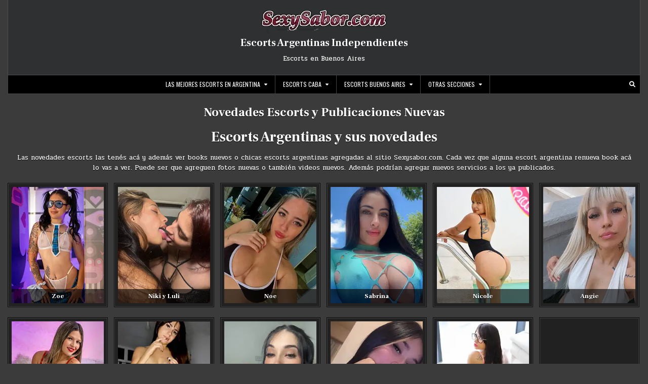

--- FILE ---
content_type: text/html; charset=UTF-8
request_url: https://www.sexysabor.com/novedades-escorts/
body_size: 28369
content:
<!DOCTYPE html><html lang="es-AR"><head> <script defer src="https://www.googletagmanager.com/gtag/js?id=G-SS6XKV9CC2" type="a2968ca8c5cd41d88665e1a4-text/javascript"></script><script defer src="[data-uri]" type="a2968ca8c5cd41d88665e1a4-text/javascript"></script> <meta charset="UTF-8"><meta name="viewport" content="width=device-width, initial-scale=1.0"><link rel="profile" href="https://gmpg.org/xfn/11"><meta name='robots' content='index, follow, max-image-preview:large, max-snippet:-1, max-video-preview:-1' /><title>Novedades Escorts Argentinas en Buenos Aires</title><meta name="description" content="Las novedades escorts las tenés acá y además ver books nuevos o chicas escorts argentinas agregadas al sitio Sexysabor.com" /><link rel="canonical" href="https://www.sexysabor.com/novedades-escorts/" /><meta property="og:locale" content="es_ES" /><meta property="og:type" content="article" /><meta property="og:title" content="Novedades Escorts Argentinas en Buenos Aires" /><meta property="og:description" content="Las novedades escorts las tenés acá y además ver books nuevos o chicas escorts argentinas agregadas al sitio Sexysabor.com" /><meta property="og:url" content="https://www.sexysabor.com/novedades-escorts/" /><meta property="og:site_name" content="Escorts Argentinas Independientes" /><meta property="og:image" content="https://www.sexysabor.com/wp-content/uploads/2021/10/sexysabor.jpg" /><meta property="og:image:width" content="994" /><meta property="og:image:height" content="868" /><meta property="og:image:type" content="image/jpeg" /><meta name="twitter:card" content="summary_large_image" /><meta name="twitter:site" content="@Alejand07179810" /> <script type="application/ld+json" class="yoast-schema-graph">{"@context":"https://schema.org","@graph":[{"@type":"CollectionPage","@id":"https://www.sexysabor.com/novedades-escorts/","url":"https://www.sexysabor.com/novedades-escorts/","name":"Novedades Escorts Argentinas en Buenos Aires","isPartOf":{"@id":"https://www.sexysabor.com/#website"},"primaryImageOfPage":{"@id":"https://www.sexysabor.com/novedades-escorts/#primaryimage"},"image":{"@id":"https://www.sexysabor.com/novedades-escorts/#primaryimage"},"thumbnailUrl":"https://www.sexysabor.com/wp-content/uploads/2025/12/escort-argentina-zoe-2.webp","description":"Las novedades escorts las tenés acá y además ver books nuevos o chicas escorts argentinas agregadas al sitio Sexysabor.com","breadcrumb":{"@id":"https://www.sexysabor.com/novedades-escorts/#breadcrumb"},"inLanguage":"es-AR"},{"@type":"ImageObject","inLanguage":"es-AR","@id":"https://www.sexysabor.com/novedades-escorts/#primaryimage","url":"https://www.sexysabor.com/wp-content/uploads/2025/12/escort-argentina-zoe-2.webp","contentUrl":"https://www.sexysabor.com/wp-content/uploads/2025/12/escort-argentina-zoe-2.webp","width":225,"height":286,"caption":"Zoe super completa colita sin vueltas"},{"@type":"BreadcrumbList","@id":"https://www.sexysabor.com/novedades-escorts/#breadcrumb","itemListElement":[{"@type":"ListItem","position":1,"name":"Inicio","item":"https://www.sexysabor.com/"},{"@type":"ListItem","position":2,"name":"Novedades Escorts y Publicaciones Nuevas"}]},{"@type":"WebSite","@id":"https://www.sexysabor.com/#website","url":"https://www.sexysabor.com/","name":"Escorts Argentinas Independientes","description":"Escorts en Buenos Aires","publisher":{"@id":"https://www.sexysabor.com/#organization"},"potentialAction":[{"@type":"SearchAction","target":{"@type":"EntryPoint","urlTemplate":"https://www.sexysabor.com/?s={search_term_string}"},"query-input":{"@type":"PropertyValueSpecification","valueRequired":true,"valueName":"search_term_string"}}],"inLanguage":"es-AR"},{"@type":"Organization","@id":"https://www.sexysabor.com/#organization","name":"Escorts SexySabor","alternateName":"Escorts en Argentina las mejores chicas en SexySabor","url":"https://www.sexysabor.com/","logo":{"@type":"ImageObject","inLanguage":"es-AR","@id":"https://www.sexysabor.com/#/schema/logo/image/","url":"https://www.sexysabor.com/wp-content/uploads/2023/11/cropped-cropped-escorts.webp","contentUrl":"https://www.sexysabor.com/wp-content/uploads/2023/11/cropped-cropped-escorts.webp","width":250,"height":50,"caption":"Escorts SexySabor"},"image":{"@id":"https://www.sexysabor.com/#/schema/logo/image/"},"sameAs":["https://x.com/Alejand07179810"]}]}</script> <link rel='dns-prefetch' href='//fonts.googleapis.com' /><style id='wp-img-auto-sizes-contain-inline-css' type='text/css'>img:is([sizes=auto i],[sizes^="auto," i]){contain-intrinsic-size:3000px 1500px}
/*# sourceURL=wp-img-auto-sizes-contain-inline-css */</style><style id='wp-block-library-inline-css' type='text/css'>:root{--wp-block-synced-color:#7a00df;--wp-block-synced-color--rgb:122,0,223;--wp-bound-block-color:var(--wp-block-synced-color);--wp-editor-canvas-background:#ddd;--wp-admin-theme-color:#007cba;--wp-admin-theme-color--rgb:0,124,186;--wp-admin-theme-color-darker-10:#006ba1;--wp-admin-theme-color-darker-10--rgb:0,107,160.5;--wp-admin-theme-color-darker-20:#005a87;--wp-admin-theme-color-darker-20--rgb:0,90,135;--wp-admin-border-width-focus:2px}@media (min-resolution:192dpi){:root{--wp-admin-border-width-focus:1.5px}}.wp-element-button{cursor:pointer}:root .has-very-light-gray-background-color{background-color:#eee}:root .has-very-dark-gray-background-color{background-color:#313131}:root .has-very-light-gray-color{color:#eee}:root .has-very-dark-gray-color{color:#313131}:root .has-vivid-green-cyan-to-vivid-cyan-blue-gradient-background{background:linear-gradient(135deg,#00d084,#0693e3)}:root .has-purple-crush-gradient-background{background:linear-gradient(135deg,#34e2e4,#4721fb 50%,#ab1dfe)}:root .has-hazy-dawn-gradient-background{background:linear-gradient(135deg,#faaca8,#dad0ec)}:root .has-subdued-olive-gradient-background{background:linear-gradient(135deg,#fafae1,#67a671)}:root .has-atomic-cream-gradient-background{background:linear-gradient(135deg,#fdd79a,#004a59)}:root .has-nightshade-gradient-background{background:linear-gradient(135deg,#330968,#31cdcf)}:root .has-midnight-gradient-background{background:linear-gradient(135deg,#020381,#2874fc)}:root{--wp--preset--font-size--normal:16px;--wp--preset--font-size--huge:42px}.has-regular-font-size{font-size:1em}.has-larger-font-size{font-size:2.625em}.has-normal-font-size{font-size:var(--wp--preset--font-size--normal)}.has-huge-font-size{font-size:var(--wp--preset--font-size--huge)}.has-text-align-center{text-align:center}.has-text-align-left{text-align:left}.has-text-align-right{text-align:right}.has-fit-text{white-space:nowrap!important}#end-resizable-editor-section{display:none}.aligncenter{clear:both}.items-justified-left{justify-content:flex-start}.items-justified-center{justify-content:center}.items-justified-right{justify-content:flex-end}.items-justified-space-between{justify-content:space-between}.screen-reader-text{border:0;clip-path:inset(50%);height:1px;margin:-1px;overflow:hidden;padding:0;position:absolute;width:1px;word-wrap:normal!important}.screen-reader-text:focus{background-color:#ddd;clip-path:none;color:#444;display:block;font-size:1em;height:auto;left:5px;line-height:normal;padding:15px 23px 14px;text-decoration:none;top:5px;width:auto;z-index:100000}html :where(.has-border-color){border-style:solid}html :where([style*=border-top-color]){border-top-style:solid}html :where([style*=border-right-color]){border-right-style:solid}html :where([style*=border-bottom-color]){border-bottom-style:solid}html :where([style*=border-left-color]){border-left-style:solid}html :where([style*=border-width]){border-style:solid}html :where([style*=border-top-width]){border-top-style:solid}html :where([style*=border-right-width]){border-right-style:solid}html :where([style*=border-bottom-width]){border-bottom-style:solid}html :where([style*=border-left-width]){border-left-style:solid}html :where(img[class*=wp-image-]){height:auto;max-width:100%}:where(figure){margin:0 0 1em}html :where(.is-position-sticky){--wp-admin--admin-bar--position-offset:var(--wp-admin--admin-bar--height,0px)}@media screen and (max-width:600px){html :where(.is-position-sticky){--wp-admin--admin-bar--position-offset:0px}}

/*# sourceURL=wp-block-library-inline-css */</style><style id='global-styles-inline-css' type='text/css'>:root{--wp--preset--aspect-ratio--square: 1;--wp--preset--aspect-ratio--4-3: 4/3;--wp--preset--aspect-ratio--3-4: 3/4;--wp--preset--aspect-ratio--3-2: 3/2;--wp--preset--aspect-ratio--2-3: 2/3;--wp--preset--aspect-ratio--16-9: 16/9;--wp--preset--aspect-ratio--9-16: 9/16;--wp--preset--color--black: #000000;--wp--preset--color--cyan-bluish-gray: #abb8c3;--wp--preset--color--white: #ffffff;--wp--preset--color--pale-pink: #f78da7;--wp--preset--color--vivid-red: #cf2e2e;--wp--preset--color--luminous-vivid-orange: #ff6900;--wp--preset--color--luminous-vivid-amber: #fcb900;--wp--preset--color--light-green-cyan: #7bdcb5;--wp--preset--color--vivid-green-cyan: #00d084;--wp--preset--color--pale-cyan-blue: #8ed1fc;--wp--preset--color--vivid-cyan-blue: #0693e3;--wp--preset--color--vivid-purple: #9b51e0;--wp--preset--gradient--vivid-cyan-blue-to-vivid-purple: linear-gradient(135deg,rgb(6,147,227) 0%,rgb(155,81,224) 100%);--wp--preset--gradient--light-green-cyan-to-vivid-green-cyan: linear-gradient(135deg,rgb(122,220,180) 0%,rgb(0,208,130) 100%);--wp--preset--gradient--luminous-vivid-amber-to-luminous-vivid-orange: linear-gradient(135deg,rgb(252,185,0) 0%,rgb(255,105,0) 100%);--wp--preset--gradient--luminous-vivid-orange-to-vivid-red: linear-gradient(135deg,rgb(255,105,0) 0%,rgb(207,46,46) 100%);--wp--preset--gradient--very-light-gray-to-cyan-bluish-gray: linear-gradient(135deg,rgb(238,238,238) 0%,rgb(169,184,195) 100%);--wp--preset--gradient--cool-to-warm-spectrum: linear-gradient(135deg,rgb(74,234,220) 0%,rgb(151,120,209) 20%,rgb(207,42,186) 40%,rgb(238,44,130) 60%,rgb(251,105,98) 80%,rgb(254,248,76) 100%);--wp--preset--gradient--blush-light-purple: linear-gradient(135deg,rgb(255,206,236) 0%,rgb(152,150,240) 100%);--wp--preset--gradient--blush-bordeaux: linear-gradient(135deg,rgb(254,205,165) 0%,rgb(254,45,45) 50%,rgb(107,0,62) 100%);--wp--preset--gradient--luminous-dusk: linear-gradient(135deg,rgb(255,203,112) 0%,rgb(199,81,192) 50%,rgb(65,88,208) 100%);--wp--preset--gradient--pale-ocean: linear-gradient(135deg,rgb(255,245,203) 0%,rgb(182,227,212) 50%,rgb(51,167,181) 100%);--wp--preset--gradient--electric-grass: linear-gradient(135deg,rgb(202,248,128) 0%,rgb(113,206,126) 100%);--wp--preset--gradient--midnight: linear-gradient(135deg,rgb(2,3,129) 0%,rgb(40,116,252) 100%);--wp--preset--font-size--small: 13px;--wp--preset--font-size--medium: 20px;--wp--preset--font-size--large: 36px;--wp--preset--font-size--x-large: 42px;--wp--preset--spacing--20: 0.44rem;--wp--preset--spacing--30: 0.67rem;--wp--preset--spacing--40: 1rem;--wp--preset--spacing--50: 1.5rem;--wp--preset--spacing--60: 2.25rem;--wp--preset--spacing--70: 3.38rem;--wp--preset--spacing--80: 5.06rem;--wp--preset--shadow--natural: 6px 6px 9px rgba(0, 0, 0, 0.2);--wp--preset--shadow--deep: 12px 12px 50px rgba(0, 0, 0, 0.4);--wp--preset--shadow--sharp: 6px 6px 0px rgba(0, 0, 0, 0.2);--wp--preset--shadow--outlined: 6px 6px 0px -3px rgb(255, 255, 255), 6px 6px rgb(0, 0, 0);--wp--preset--shadow--crisp: 6px 6px 0px rgb(0, 0, 0);}:where(.is-layout-flex){gap: 0.5em;}:where(.is-layout-grid){gap: 0.5em;}body .is-layout-flex{display: flex;}.is-layout-flex{flex-wrap: wrap;align-items: center;}.is-layout-flex > :is(*, div){margin: 0;}body .is-layout-grid{display: grid;}.is-layout-grid > :is(*, div){margin: 0;}:where(.wp-block-columns.is-layout-flex){gap: 2em;}:where(.wp-block-columns.is-layout-grid){gap: 2em;}:where(.wp-block-post-template.is-layout-flex){gap: 1.25em;}:where(.wp-block-post-template.is-layout-grid){gap: 1.25em;}.has-black-color{color: var(--wp--preset--color--black) !important;}.has-cyan-bluish-gray-color{color: var(--wp--preset--color--cyan-bluish-gray) !important;}.has-white-color{color: var(--wp--preset--color--white) !important;}.has-pale-pink-color{color: var(--wp--preset--color--pale-pink) !important;}.has-vivid-red-color{color: var(--wp--preset--color--vivid-red) !important;}.has-luminous-vivid-orange-color{color: var(--wp--preset--color--luminous-vivid-orange) !important;}.has-luminous-vivid-amber-color{color: var(--wp--preset--color--luminous-vivid-amber) !important;}.has-light-green-cyan-color{color: var(--wp--preset--color--light-green-cyan) !important;}.has-vivid-green-cyan-color{color: var(--wp--preset--color--vivid-green-cyan) !important;}.has-pale-cyan-blue-color{color: var(--wp--preset--color--pale-cyan-blue) !important;}.has-vivid-cyan-blue-color{color: var(--wp--preset--color--vivid-cyan-blue) !important;}.has-vivid-purple-color{color: var(--wp--preset--color--vivid-purple) !important;}.has-black-background-color{background-color: var(--wp--preset--color--black) !important;}.has-cyan-bluish-gray-background-color{background-color: var(--wp--preset--color--cyan-bluish-gray) !important;}.has-white-background-color{background-color: var(--wp--preset--color--white) !important;}.has-pale-pink-background-color{background-color: var(--wp--preset--color--pale-pink) !important;}.has-vivid-red-background-color{background-color: var(--wp--preset--color--vivid-red) !important;}.has-luminous-vivid-orange-background-color{background-color: var(--wp--preset--color--luminous-vivid-orange) !important;}.has-luminous-vivid-amber-background-color{background-color: var(--wp--preset--color--luminous-vivid-amber) !important;}.has-light-green-cyan-background-color{background-color: var(--wp--preset--color--light-green-cyan) !important;}.has-vivid-green-cyan-background-color{background-color: var(--wp--preset--color--vivid-green-cyan) !important;}.has-pale-cyan-blue-background-color{background-color: var(--wp--preset--color--pale-cyan-blue) !important;}.has-vivid-cyan-blue-background-color{background-color: var(--wp--preset--color--vivid-cyan-blue) !important;}.has-vivid-purple-background-color{background-color: var(--wp--preset--color--vivid-purple) !important;}.has-black-border-color{border-color: var(--wp--preset--color--black) !important;}.has-cyan-bluish-gray-border-color{border-color: var(--wp--preset--color--cyan-bluish-gray) !important;}.has-white-border-color{border-color: var(--wp--preset--color--white) !important;}.has-pale-pink-border-color{border-color: var(--wp--preset--color--pale-pink) !important;}.has-vivid-red-border-color{border-color: var(--wp--preset--color--vivid-red) !important;}.has-luminous-vivid-orange-border-color{border-color: var(--wp--preset--color--luminous-vivid-orange) !important;}.has-luminous-vivid-amber-border-color{border-color: var(--wp--preset--color--luminous-vivid-amber) !important;}.has-light-green-cyan-border-color{border-color: var(--wp--preset--color--light-green-cyan) !important;}.has-vivid-green-cyan-border-color{border-color: var(--wp--preset--color--vivid-green-cyan) !important;}.has-pale-cyan-blue-border-color{border-color: var(--wp--preset--color--pale-cyan-blue) !important;}.has-vivid-cyan-blue-border-color{border-color: var(--wp--preset--color--vivid-cyan-blue) !important;}.has-vivid-purple-border-color{border-color: var(--wp--preset--color--vivid-purple) !important;}.has-vivid-cyan-blue-to-vivid-purple-gradient-background{background: var(--wp--preset--gradient--vivid-cyan-blue-to-vivid-purple) !important;}.has-light-green-cyan-to-vivid-green-cyan-gradient-background{background: var(--wp--preset--gradient--light-green-cyan-to-vivid-green-cyan) !important;}.has-luminous-vivid-amber-to-luminous-vivid-orange-gradient-background{background: var(--wp--preset--gradient--luminous-vivid-amber-to-luminous-vivid-orange) !important;}.has-luminous-vivid-orange-to-vivid-red-gradient-background{background: var(--wp--preset--gradient--luminous-vivid-orange-to-vivid-red) !important;}.has-very-light-gray-to-cyan-bluish-gray-gradient-background{background: var(--wp--preset--gradient--very-light-gray-to-cyan-bluish-gray) !important;}.has-cool-to-warm-spectrum-gradient-background{background: var(--wp--preset--gradient--cool-to-warm-spectrum) !important;}.has-blush-light-purple-gradient-background{background: var(--wp--preset--gradient--blush-light-purple) !important;}.has-blush-bordeaux-gradient-background{background: var(--wp--preset--gradient--blush-bordeaux) !important;}.has-luminous-dusk-gradient-background{background: var(--wp--preset--gradient--luminous-dusk) !important;}.has-pale-ocean-gradient-background{background: var(--wp--preset--gradient--pale-ocean) !important;}.has-electric-grass-gradient-background{background: var(--wp--preset--gradient--electric-grass) !important;}.has-midnight-gradient-background{background: var(--wp--preset--gradient--midnight) !important;}.has-small-font-size{font-size: var(--wp--preset--font-size--small) !important;}.has-medium-font-size{font-size: var(--wp--preset--font-size--medium) !important;}.has-large-font-size{font-size: var(--wp--preset--font-size--large) !important;}.has-x-large-font-size{font-size: var(--wp--preset--font-size--x-large) !important;}
/*# sourceURL=global-styles-inline-css */</style><style id='classic-theme-styles-inline-css' type='text/css'>/*! This file is auto-generated */
.wp-block-button__link{color:#fff;background-color:#32373c;border-radius:9999px;box-shadow:none;text-decoration:none;padding:calc(.667em + 2px) calc(1.333em + 2px);font-size:1.125em}.wp-block-file__button{background:#32373c;color:#fff;text-decoration:none}
/*# sourceURL=/wp-includes/css/classic-themes.min.css */</style><link rel='stylesheet' id='gridmini-maincss-css' href='https://www.sexysabor.com/wp-content/cache/autoptimize/autoptimize_single_b2b1392ebd6cec23cbab3a56c2395e48.php' type='text/css' media='all' /><link rel='stylesheet' id='fontawesome-css' href='https://www.sexysabor.com/wp-content/themes/gridmini-pro/assets/css/all.min.css' type='text/css' media='all' /><style id="gridmini-webfont-css" media="all">/* hebrew */
@font-face {
  font-family: 'Frank Ruhl Libre';
  font-style: normal;
  font-weight: 400;
  font-display: swap;
  src: url(/fonts.gstatic.com/s/frankruhllibre/v23/j8_w6_fAw7jrcalD7oKYNX0QfAnPW7Ll4brkiY-xBg.woff2) format('woff2');
  unicode-range: U+0307-0308, U+0590-05FF, U+200C-2010, U+20AA, U+25CC, U+FB1D-FB4F;
}
/* latin-ext */
@font-face {
  font-family: 'Frank Ruhl Libre';
  font-style: normal;
  font-weight: 400;
  font-display: swap;
  src: url(/fonts.gstatic.com/s/frankruhllibre/v23/j8_w6_fAw7jrcalD7oKYNX0QfAnPW77l4brkiY-xBg.woff2) format('woff2');
  unicode-range: U+0100-02BA, U+02BD-02C5, U+02C7-02CC, U+02CE-02D7, U+02DD-02FF, U+0304, U+0308, U+0329, U+1D00-1DBF, U+1E00-1E9F, U+1EF2-1EFF, U+2020, U+20A0-20AB, U+20AD-20C0, U+2113, U+2C60-2C7F, U+A720-A7FF;
}
/* latin */
@font-face {
  font-family: 'Frank Ruhl Libre';
  font-style: normal;
  font-weight: 400;
  font-display: swap;
  src: url(/fonts.gstatic.com/s/frankruhllibre/v23/j8_w6_fAw7jrcalD7oKYNX0QfAnPW7Dl4brkiY8.woff2) format('woff2');
  unicode-range: U+0000-00FF, U+0131, U+0152-0153, U+02BB-02BC, U+02C6, U+02DA, U+02DC, U+0304, U+0308, U+0329, U+2000-206F, U+20AC, U+2122, U+2191, U+2193, U+2212, U+2215, U+FEFF, U+FFFD;
}
/* hebrew */
@font-face {
  font-family: 'Frank Ruhl Libre';
  font-style: normal;
  font-weight: 700;
  font-display: swap;
  src: url(/fonts.gstatic.com/s/frankruhllibre/v23/j8_w6_fAw7jrcalD7oKYNX0QfAnPW7Ll4brkiY-xBg.woff2) format('woff2');
  unicode-range: U+0307-0308, U+0590-05FF, U+200C-2010, U+20AA, U+25CC, U+FB1D-FB4F;
}
/* latin-ext */
@font-face {
  font-family: 'Frank Ruhl Libre';
  font-style: normal;
  font-weight: 700;
  font-display: swap;
  src: url(/fonts.gstatic.com/s/frankruhllibre/v23/j8_w6_fAw7jrcalD7oKYNX0QfAnPW77l4brkiY-xBg.woff2) format('woff2');
  unicode-range: U+0100-02BA, U+02BD-02C5, U+02C7-02CC, U+02CE-02D7, U+02DD-02FF, U+0304, U+0308, U+0329, U+1D00-1DBF, U+1E00-1E9F, U+1EF2-1EFF, U+2020, U+20A0-20AB, U+20AD-20C0, U+2113, U+2C60-2C7F, U+A720-A7FF;
}
/* latin */
@font-face {
  font-family: 'Frank Ruhl Libre';
  font-style: normal;
  font-weight: 700;
  font-display: swap;
  src: url(/fonts.gstatic.com/s/frankruhllibre/v23/j8_w6_fAw7jrcalD7oKYNX0QfAnPW7Dl4brkiY8.woff2) format('woff2');
  unicode-range: U+0000-00FF, U+0131, U+0152-0153, U+02BB-02BC, U+02C6, U+02DA, U+02DC, U+0304, U+0308, U+0329, U+2000-206F, U+20AC, U+2122, U+2191, U+2193, U+2212, U+2215, U+FEFF, U+FFFD;
}
/* cyrillic-ext */
@font-face {
  font-family: 'Oswald';
  font-style: normal;
  font-weight: 400;
  font-display: swap;
  src: url(/fonts.gstatic.com/s/oswald/v57/TK3IWkUHHAIjg75cFRf3bXL8LICs1_Fv40pKlN4NNSeSASz7FmlbHYjMdZwlou4.woff2) format('woff2');
  unicode-range: U+0460-052F, U+1C80-1C8A, U+20B4, U+2DE0-2DFF, U+A640-A69F, U+FE2E-FE2F;
}
/* cyrillic */
@font-face {
  font-family: 'Oswald';
  font-style: normal;
  font-weight: 400;
  font-display: swap;
  src: url(/fonts.gstatic.com/s/oswald/v57/TK3IWkUHHAIjg75cFRf3bXL8LICs1_Fv40pKlN4NNSeSASz7FmlSHYjMdZwlou4.woff2) format('woff2');
  unicode-range: U+0301, U+0400-045F, U+0490-0491, U+04B0-04B1, U+2116;
}
/* vietnamese */
@font-face {
  font-family: 'Oswald';
  font-style: normal;
  font-weight: 400;
  font-display: swap;
  src: url(/fonts.gstatic.com/s/oswald/v57/TK3IWkUHHAIjg75cFRf3bXL8LICs1_Fv40pKlN4NNSeSASz7FmlZHYjMdZwlou4.woff2) format('woff2');
  unicode-range: U+0102-0103, U+0110-0111, U+0128-0129, U+0168-0169, U+01A0-01A1, U+01AF-01B0, U+0300-0301, U+0303-0304, U+0308-0309, U+0323, U+0329, U+1EA0-1EF9, U+20AB;
}
/* latin-ext */
@font-face {
  font-family: 'Oswald';
  font-style: normal;
  font-weight: 400;
  font-display: swap;
  src: url(/fonts.gstatic.com/s/oswald/v57/TK3IWkUHHAIjg75cFRf3bXL8LICs1_Fv40pKlN4NNSeSASz7FmlYHYjMdZwlou4.woff2) format('woff2');
  unicode-range: U+0100-02BA, U+02BD-02C5, U+02C7-02CC, U+02CE-02D7, U+02DD-02FF, U+0304, U+0308, U+0329, U+1D00-1DBF, U+1E00-1E9F, U+1EF2-1EFF, U+2020, U+20A0-20AB, U+20AD-20C0, U+2113, U+2C60-2C7F, U+A720-A7FF;
}
/* latin */
@font-face {
  font-family: 'Oswald';
  font-style: normal;
  font-weight: 400;
  font-display: swap;
  src: url(/fonts.gstatic.com/s/oswald/v57/TK3IWkUHHAIjg75cFRf3bXL8LICs1_Fv40pKlN4NNSeSASz7FmlWHYjMdZwl.woff2) format('woff2');
  unicode-range: U+0000-00FF, U+0131, U+0152-0153, U+02BB-02BC, U+02C6, U+02DA, U+02DC, U+0304, U+0308, U+0329, U+2000-206F, U+20AC, U+2122, U+2191, U+2193, U+2212, U+2215, U+FEFF, U+FFFD;
}
/* cyrillic-ext */
@font-face {
  font-family: 'Oswald';
  font-style: normal;
  font-weight: 700;
  font-display: swap;
  src: url(/fonts.gstatic.com/s/oswald/v57/TK3IWkUHHAIjg75cFRf3bXL8LICs1_Fv40pKlN4NNSeSASz7FmlbHYjMdZwlou4.woff2) format('woff2');
  unicode-range: U+0460-052F, U+1C80-1C8A, U+20B4, U+2DE0-2DFF, U+A640-A69F, U+FE2E-FE2F;
}
/* cyrillic */
@font-face {
  font-family: 'Oswald';
  font-style: normal;
  font-weight: 700;
  font-display: swap;
  src: url(/fonts.gstatic.com/s/oswald/v57/TK3IWkUHHAIjg75cFRf3bXL8LICs1_Fv40pKlN4NNSeSASz7FmlSHYjMdZwlou4.woff2) format('woff2');
  unicode-range: U+0301, U+0400-045F, U+0490-0491, U+04B0-04B1, U+2116;
}
/* vietnamese */
@font-face {
  font-family: 'Oswald';
  font-style: normal;
  font-weight: 700;
  font-display: swap;
  src: url(/fonts.gstatic.com/s/oswald/v57/TK3IWkUHHAIjg75cFRf3bXL8LICs1_Fv40pKlN4NNSeSASz7FmlZHYjMdZwlou4.woff2) format('woff2');
  unicode-range: U+0102-0103, U+0110-0111, U+0128-0129, U+0168-0169, U+01A0-01A1, U+01AF-01B0, U+0300-0301, U+0303-0304, U+0308-0309, U+0323, U+0329, U+1EA0-1EF9, U+20AB;
}
/* latin-ext */
@font-face {
  font-family: 'Oswald';
  font-style: normal;
  font-weight: 700;
  font-display: swap;
  src: url(/fonts.gstatic.com/s/oswald/v57/TK3IWkUHHAIjg75cFRf3bXL8LICs1_Fv40pKlN4NNSeSASz7FmlYHYjMdZwlou4.woff2) format('woff2');
  unicode-range: U+0100-02BA, U+02BD-02C5, U+02C7-02CC, U+02CE-02D7, U+02DD-02FF, U+0304, U+0308, U+0329, U+1D00-1DBF, U+1E00-1E9F, U+1EF2-1EFF, U+2020, U+20A0-20AB, U+20AD-20C0, U+2113, U+2C60-2C7F, U+A720-A7FF;
}
/* latin */
@font-face {
  font-family: 'Oswald';
  font-style: normal;
  font-weight: 700;
  font-display: swap;
  src: url(/fonts.gstatic.com/s/oswald/v57/TK3IWkUHHAIjg75cFRf3bXL8LICs1_Fv40pKlN4NNSeSASz7FmlWHYjMdZwl.woff2) format('woff2');
  unicode-range: U+0000-00FF, U+0131, U+0152-0153, U+02BB-02BC, U+02C6, U+02DA, U+02DC, U+0304, U+0308, U+0329, U+2000-206F, U+20AC, U+2122, U+2191, U+2193, U+2212, U+2215, U+FEFF, U+FFFD;
}
/* thai */
@font-face {
  font-family: 'Pridi';
  font-style: normal;
  font-weight: 400;
  font-display: swap;
  src: url(/fonts.gstatic.com/s/pridi/v15/2sDQZG5JnZLfkcWJqWgJbU28O7w.woff2) format('woff2');
  unicode-range: U+02D7, U+0303, U+0331, U+0E01-0E5B, U+200C-200D, U+25CC;
}
/* vietnamese */
@font-face {
  font-family: 'Pridi';
  font-style: normal;
  font-weight: 400;
  font-display: swap;
  src: url(/fonts.gstatic.com/s/pridi/v15/2sDQZG5JnZLfkcWSqWgJbU28O7w.woff2) format('woff2');
  unicode-range: U+0102-0103, U+0110-0111, U+0128-0129, U+0168-0169, U+01A0-01A1, U+01AF-01B0, U+0300-0301, U+0303-0304, U+0308-0309, U+0323, U+0329, U+1EA0-1EF9, U+20AB;
}
/* latin-ext */
@font-face {
  font-family: 'Pridi';
  font-style: normal;
  font-weight: 400;
  font-display: swap;
  src: url(/fonts.gstatic.com/s/pridi/v15/2sDQZG5JnZLfkcWTqWgJbU28O7w.woff2) format('woff2');
  unicode-range: U+0100-02BA, U+02BD-02C5, U+02C7-02CC, U+02CE-02D7, U+02DD-02FF, U+0304, U+0308, U+0329, U+1D00-1DBF, U+1E00-1E9F, U+1EF2-1EFF, U+2020, U+20A0-20AB, U+20AD-20C0, U+2113, U+2C60-2C7F, U+A720-A7FF;
}
/* latin */
@font-face {
  font-family: 'Pridi';
  font-style: normal;
  font-weight: 400;
  font-display: swap;
  src: url(/fonts.gstatic.com/s/pridi/v15/2sDQZG5JnZLfkcWdqWgJbU28.woff2) format('woff2');
  unicode-range: U+0000-00FF, U+0131, U+0152-0153, U+02BB-02BC, U+02C6, U+02DA, U+02DC, U+0304, U+0308, U+0329, U+2000-206F, U+20AC, U+2122, U+2191, U+2193, U+2212, U+2215, U+FEFF, U+FFFD;
}
/* thai */
@font-face {
  font-family: 'Pridi';
  font-style: normal;
  font-weight: 700;
  font-display: swap;
  src: url(/fonts.gstatic.com/s/pridi/v15/2sDdZG5JnZLfkc0mjH0wT0CWAbUdXCg.woff2) format('woff2');
  unicode-range: U+02D7, U+0303, U+0331, U+0E01-0E5B, U+200C-200D, U+25CC;
}
/* vietnamese */
@font-face {
  font-family: 'Pridi';
  font-style: normal;
  font-weight: 700;
  font-display: swap;
  src: url(/fonts.gstatic.com/s/pridi/v15/2sDdZG5JnZLfkc0mjH0rT0CWAbUdXCg.woff2) format('woff2');
  unicode-range: U+0102-0103, U+0110-0111, U+0128-0129, U+0168-0169, U+01A0-01A1, U+01AF-01B0, U+0300-0301, U+0303-0304, U+0308-0309, U+0323, U+0329, U+1EA0-1EF9, U+20AB;
}
/* latin-ext */
@font-face {
  font-family: 'Pridi';
  font-style: normal;
  font-weight: 700;
  font-display: swap;
  src: url(/fonts.gstatic.com/s/pridi/v15/2sDdZG5JnZLfkc0mjH0qT0CWAbUdXCg.woff2) format('woff2');
  unicode-range: U+0100-02BA, U+02BD-02C5, U+02C7-02CC, U+02CE-02D7, U+02DD-02FF, U+0304, U+0308, U+0329, U+1D00-1DBF, U+1E00-1E9F, U+1EF2-1EFF, U+2020, U+20A0-20AB, U+20AD-20C0, U+2113, U+2C60-2C7F, U+A720-A7FF;
}
/* latin */
@font-face {
  font-family: 'Pridi';
  font-style: normal;
  font-weight: 700;
  font-display: swap;
  src: url(/fonts.gstatic.com/s/pridi/v15/2sDdZG5JnZLfkc0mjH0kT0CWAbUd.woff2) format('woff2');
  unicode-range: U+0000-00FF, U+0131, U+0152-0153, U+02BB-02BC, U+02C6, U+02DA, U+02DC, U+0304, U+0308, U+0329, U+2000-206F, U+20AC, U+2122, U+2191, U+2193, U+2212, U+2215, U+FEFF, U+FFFD;
}
</style><link rel='stylesheet' id='gridmini-cssgrid-css' href='https://www.sexysabor.com/wp-content/cache/autoptimize/autoptimize_single_3b03048d06c6be3019a40e4ec32313ff.php' type='text/css' media='all' /> <script defer type="a2968ca8c5cd41d88665e1a4-text/javascript" src="https://www.sexysabor.com/wp-includes/js/jquery/jquery.min.js" id="jquery-core-js"></script> <script defer type="a2968ca8c5cd41d88665e1a4-text/javascript" src="https://www.sexysabor.com/wp-includes/js/jquery/jquery-migrate.min.js" id="jquery-migrate-js"></script> <script defer src="[data-uri]" type="a2968ca8c5cd41d88665e1a4-text/javascript"></script> <style type="text/css">body{}

    h1{}
    h2{}
    h3{}
    h4{}
    h5{}
    h6{}
    h1,h2,h3,h4,h5,h6{}

    pre,code,kbd,tt,var{}

    button,input[type="button"],input[type="reset"],input[type="submit"]{}

    .gridmini-site-title{}
    .gridmini-site-description{}

    .gridmini-header-image .gridmini-header-image-info .gridmini-header-image-site-title{}
    .gridmini-header-image .gridmini-header-image-info .gridmini-header-image-site-description{}

    .gridmini-primary-nav-menu a,.gridmini-primary-responsive-menu-icon{}
    .gridmini-primary-nav-menu > li > a,.gridmini-primary-responsive-menu-icon{}

    .gridmini-secondary-nav-menu a,.gridmini-secondary-responsive-menu-icon{}
    .gridmini-secondary-nav-menu > li > a,.gridmini-secondary-responsive-menu-icon{}

    .gridmini-trending-news{}

    .entry-title{}
        
    .entry-content{}

    .gridmini-page-header h1{}

    h2.comments-title,.comments-area .comment-reply-title,.gridmini-author-bio-name,.gridmini-author-item .gridmini-author-name,.gridmini-related-posts-wrapper .gridmini-related-posts-title{}

    .gridmini-sidebar-widget-areas .widget .gridmini-widget-title,.gridmini-featured-posts-area .widget .gridmini-widget-title,.gridmini-posts-wrapper .gridmini-posts-heading,.widget.gridmini-tabbed-widget .gridmini-tabbed-wrapper .gridmini-tabbed-names li a{}

    #gridmini-footer-blocks .widget .gridmini-widget-title{}

    .gridmini-list-post .gridmini-list-post-title{}

    .gridmini-grid-post .gridmini-grid-post-title{}

    .gridmini-grid-post-snippet{}

    .gridmini-grid-ajax-data,.gridmini-grid-post-details{}

    .gridmini-grid-post-categories a{}

    .gridmini-list-post-header,.gridmini-list-post-footer{}

    .gridmini-entry-meta-single,.gridmini-entry-footer,.gridmini-share-buttons a{}

    .gridmini-related-posts-list .gridmini-related-post-item-heading{}

    .gridmini-load-more-button-wrapper .gridmini-load-more-button,.navigation.posts-navigation,.navigation.pagination{}

    .widget_tag_cloud a{}</style><style type="text/css"></style><style type="text/css">@media only screen and (min-width: 1113px) {
        
            }

    @media only screen and (min-width: 961px) {
                            }</style><style type="text/css">.recentcomments a{display:inline !important;padding:0 !important;margin:0 !important;}</style><style type="text/css">.gridmini-site-title, .gridmini-site-title a, .gridmini-site-description {color: #ffffff;}</style><link rel="icon" href="https://www.sexysabor.com/wp-content/uploads/2022/03/cropped-zHTNCnDw_400x400-32x32.jpg" sizes="32x32" /><link rel="icon" href="https://www.sexysabor.com/wp-content/uploads/2022/03/cropped-zHTNCnDw_400x400-192x192.jpg" sizes="192x192" /><link rel="apple-touch-icon" href="https://www.sexysabor.com/wp-content/uploads/2022/03/cropped-zHTNCnDw_400x400-180x180.jpg" /><meta name="msapplication-TileImage" content="https://www.sexysabor.com/wp-content/uploads/2022/03/cropped-zHTNCnDw_400x400-270x270.jpg" /><style type="text/css" id="wp-custom-css">.pagination h2 {
  display: none;
}</style></head><body class="archive category category-novedades-escorts category-635 wp-custom-logo wp-theme-gridmini-pro gridmini-animated gridmini-fadein gridmini-pro-theme-is-active gridmini-custom-logo-active gridmini-layout-type-boxed gridmini-masonry-inactive gridmini-flexbox-grid gridmini-layout-full-width gridmini-header-full-active gridmini-logo-above-title gridmini-primary-menu-inactive gridmini-primary-mobile-menu-active gridmini-secondary-menu-active gridmini-secondary-mobile-menu-active gridmini-secondary-menu-centered gridmini-secondary-menu-after-header gridmini-trending-news-before-header gridmini-copyright-credit-active gridmini-social-buttons-active gridmini-table-css-active gridmini-responsive-grid-data ajax-themesdna-likes ajax-themesdna-views" id="gridmini-site-body" itemscope="itemscope" itemtype="http://schema.org/WebPage"> <a class="skip-link screen-reader-text" href="#gridmini-posts-wrapper">Skip to content</a><div class="gridmini-site-header gridmini-container" id="gridmini-header" itemscope="itemscope" itemtype="http://schema.org/WPHeader" role="banner"><div class="gridmini-head-content gridmini-clearfix" id="gridmini-head-content"><div class="gridmini-outer-wrapper"><div class="gridmini-header-inside gridmini-clearfix"><div class="gridmini-header-inside-content gridmini-clearfix"><div class="gridmini-header-inside-container"><div class="gridmini-logo"><div class="site-branding site-branding-full"><div class="gridmini-custom-logo-image"> <a href="https://www.sexysabor.com/" rel="home" class="gridmini-logo-img-link"> <img src="https://www.sexysabor.com/wp-content/uploads/2023/11/cropped-cropped-escorts.webp" alt="Escorts Argentinas Independientes" class="gridmini-logo-img"/> </a></div><div class="gridmini-custom-logo-info"><p class="gridmini-site-title"><a href="https://www.sexysabor.com/" rel="home">Escorts Argentinas Independientes</a></p><p class="gridmini-site-description">Escorts en Buenos Aires</p></div></div></div></div></div></div></div></div></div><div class="gridmini-outer-wrapper"><div class="gridmini-container gridmini-secondary-menu-container gridmini-clearfix"><div class="gridmini-secondary-menu-container-inside gridmini-clearfix"><nav class="gridmini-nav-secondary" id="gridmini-secondary-navigation" itemscope="itemscope" itemtype="http://schema.org/SiteNavigationElement" role="navigation" aria-label="Secondary Menu"> <button class="gridmini-secondary-responsive-menu-icon" aria-controls="gridmini-menu-secondary-navigation" aria-expanded="false">Menu</button><ul id="gridmini-menu-secondary-navigation" class="gridmini-secondary-nav-menu gridmini-menu-secondary"><li id="menu-item-136668" class="menu-item menu-item-type-post_type menu-item-object-page menu-item-has-children menu-item-136668"><a href="https://www.sexysabor.com/las-mejores-escorts-de-argentina/">Las Mejores Escorts en Argentina</a><ul class="sub-menu"><li id="menu-item-136679" class="menu-item menu-item-type-post_type menu-item-object-page menu-item-136679"><a href="https://www.sexysabor.com/novedades-escorts/">Escorts Novedades</a></li><li id="menu-item-137549" class="menu-item menu-item-type-post_type menu-item-object-page menu-item-137549"><a href="https://www.sexysabor.com/escorts/">Escorts Argentina</a></li><li id="menu-item-136680" class="menu-item menu-item-type-post_type menu-item-object-page menu-item-136680"><a href="https://www.sexysabor.com/escorts-con-videos/">Escorts con videos</a></li><li id="menu-item-137741" class="menu-item menu-item-type-taxonomy menu-item-object-category menu-item-137741"><a href="https://www.sexysabor.com/escorts-vip/">Escorts VIP</a></li><li id="menu-item-137532" class="menu-item menu-item-type-taxonomy menu-item-object-category menu-item-137532"><a href="https://www.sexysabor.com/escorts-maduras/">Escorts Maduras</a></li><li id="menu-item-136676" class="menu-item menu-item-type-post_type menu-item-object-page menu-item-136676"><a href="https://www.sexysabor.com/fantasias/">Fantasias con Escorts</a></li><li id="menu-item-136678" class="menu-item menu-item-type-post_type menu-item-object-page menu-item-136678"><a href="https://www.sexysabor.com/masajistas/">Masajistas Escorts</a></li><li id="menu-item-137601" class="menu-item menu-item-type-taxonomy menu-item-object-category menu-item-137601"><a href="https://www.sexysabor.com/escorts-videollamadas/" title="Escorts con videollamadas">Escorts videollamadas</a></li><li id="menu-item-136670" class="menu-item menu-item-type-post_type menu-item-object-page menu-item-136670"><a href="https://www.sexysabor.com/escorts-buenos-aires/">Escorts Buenos Aires</a></li><li id="menu-item-136671" class="menu-item menu-item-type-post_type menu-item-object-page menu-item-136671"><a href="https://www.sexysabor.com/escorts-capital-federal/">Escorts Capital Federal</a></li><li id="menu-item-136673" class="menu-item menu-item-type-post_type menu-item-object-page menu-item-136673"><a href="https://www.sexysabor.com/foro-escorts/">Foro Escorts</a></li></ul></li><li id="menu-item-137619" class="menu-item menu-item-type-taxonomy menu-item-object-category menu-item-has-children menu-item-137619"><a href="https://www.sexysabor.com/escorts-caba/">Escorts CABA</a><ul class="sub-menu"><li id="menu-item-90529" class="menu-item menu-item-type-custom menu-item-object-custom menu-item-90529"><a href="https://www.sexysabor.com/escorts-abasto/" title="Escorts en la zona porteña de Abasto">Escorts Abasto</a></li><li id="menu-item-90531" class="menu-item menu-item-type-custom menu-item-object-custom menu-item-90531"><a href="https://www.sexysabor.com/escorts-almagro/">Escorts Almagro</a></li><li id="menu-item-90533" class="menu-item menu-item-type-custom menu-item-object-custom menu-item-90533"><a href="https://www.sexysabor.com/escorts-balvanera/">Escorts Balvanera</a></li><li id="menu-item-90534" class="menu-item menu-item-type-custom menu-item-object-custom menu-item-90534"><a href="https://www.sexysabor.com/escorts-barrio-norte/">Escorts Barrio Norte</a></li><li id="menu-item-90535" class="menu-item menu-item-type-custom menu-item-object-custom menu-item-90535"><a href="https://www.sexysabor.com/escorts-belgrano/">Escorts Belgrano</a></li><li id="menu-item-90536" class="menu-item menu-item-type-custom menu-item-object-custom menu-item-90536"><a href="https://www.sexysabor.com/escorts-boedo/">Escorts Boedo</a></li><li id="menu-item-90537" class="menu-item menu-item-type-custom menu-item-object-custom menu-item-90537"><a href="https://www.sexysabor.com/escorts-caballito/">Escorts Caballito</a></li><li id="menu-item-95322" class="menu-item menu-item-type-custom menu-item-object-custom menu-item-95322"><a href="https://www.sexysabor.com/colegiales/">Escorts Colegiales</a></li><li id="menu-item-138016" class="menu-item menu-item-type-taxonomy menu-item-object-category menu-item-138016"><a href="https://www.sexysabor.com/escorts-congreso/">Escorts Congreso</a></li><li id="menu-item-109868" class="menu-item menu-item-type-custom menu-item-object-custom menu-item-109868"><a href="https://www.sexysabor.com/escorts-constitucion/">Escorts Constitución</a></li><li id="menu-item-109870" class="menu-item menu-item-type-custom menu-item-object-custom menu-item-109870"><a href="https://www.sexysabor.com/facultad-de-medicina/">Escorts Facultad de Medicina</a></li><li id="menu-item-90541" class="menu-item menu-item-type-custom menu-item-object-custom menu-item-90541"><a href="https://www.sexysabor.com/flores/">Escorts Flores</a></li><li id="menu-item-109876" class="menu-item menu-item-type-custom menu-item-object-custom menu-item-109876"><a href="https://www.sexysabor.com/escorts-floresta/">Escorts Floresta</a></li><li id="menu-item-90542" class="menu-item menu-item-type-custom menu-item-object-custom menu-item-90542"><a href="https://www.sexysabor.com/la-paternal/">Escorts La Paternal</a></li><li id="menu-item-90543" class="menu-item menu-item-type-custom menu-item-object-custom menu-item-90543"><a href="https://www.sexysabor.com/liniers/">Escorts Liniers</a></li><li id="menu-item-90545" class="menu-item menu-item-type-custom menu-item-object-custom menu-item-90545"><a href="https://www.sexysabor.com/escorts-microcentro/">Escorts Microcentro</a></li><li id="menu-item-90546" class="menu-item menu-item-type-custom menu-item-object-custom menu-item-90546"><a href="https://www.sexysabor.com/monserrat/">Escorts Monserrat</a></li><li id="menu-item-90549" class="menu-item menu-item-type-custom menu-item-object-custom menu-item-90549"><a href="https://www.sexysabor.com/nunez/">Escorts Nuñez</a></li><li id="menu-item-90550" class="menu-item menu-item-type-custom menu-item-object-custom menu-item-90550"><a href="https://www.sexysabor.com/escorts-once/">Escorts Once</a></li><li id="menu-item-90551" class="menu-item menu-item-type-custom menu-item-object-custom menu-item-90551"><a href="https://www.sexysabor.com/palermo/">Escorts Palermo</a></li><li id="menu-item-120740" class="menu-item menu-item-type-taxonomy menu-item-object-category menu-item-120740"><a href="https://www.sexysabor.com/escorts-puerto-madero/">Escorts Puerto Madero</a></li><li id="menu-item-90555" class="menu-item menu-item-type-custom menu-item-object-custom menu-item-90555"><a href="https://www.sexysabor.com/recoleta/">Escorts Recoleta</a></li><li id="menu-item-90556" class="menu-item menu-item-type-custom menu-item-object-custom menu-item-90556"><a href="https://www.sexysabor.com/escorts-retiro/">Escorts Retiro</a></li><li id="menu-item-90559" class="menu-item menu-item-type-custom menu-item-object-custom menu-item-90559"><a href="https://www.sexysabor.com/escorts-san-telmo/">Escorts San Telmo</a></li><li id="menu-item-90561" class="menu-item menu-item-type-custom menu-item-object-custom menu-item-90561"><a href="https://www.sexysabor.com/escorts-tribunales/">Escorts Tribunales</a></li><li id="menu-item-90562" class="menu-item menu-item-type-custom menu-item-object-custom menu-item-90562"><a href="https://www.sexysabor.com/escorts-villa-crespo/">Escorts Villa Crespo</a></li><li id="menu-item-105546" class="menu-item menu-item-type-custom menu-item-object-custom menu-item-105546"><a href="https://www.sexysabor.com/villa-del-parque/">Escorts Villa del Parque</a></li><li id="menu-item-138358" class="menu-item menu-item-type-taxonomy menu-item-object-category menu-item-138358"><a href="https://www.sexysabor.com/escorts-villa-devoto/">Escorts Villa Devoto</a></li><li id="menu-item-138365" class="menu-item menu-item-type-taxonomy menu-item-object-category menu-item-138365"><a href="https://www.sexysabor.com/escorts-villa-lugano/" title="Escorts Villa Lugano Capital Federal">Escorts Villa Lugano</a></li><li id="menu-item-90563" class="menu-item menu-item-type-custom menu-item-object-custom menu-item-90563"><a href="https://www.sexysabor.com/villa-urquiza/">Escorts Villa Urquiza</a></li></ul></li><li id="menu-item-125857" class="menu-item menu-item-type-custom menu-item-object-custom menu-item-has-children menu-item-125857"><a href="#">Escorts Buenos Aires</a><ul class="sub-menu"><li id="menu-item-90530" class="menu-item menu-item-type-custom menu-item-object-custom menu-item-90530"><a href="https://www.sexysabor.com/adrogue/">Escorts Adrogué</a></li><li id="menu-item-121608" class="menu-item menu-item-type-taxonomy menu-item-object-category menu-item-121608"><a href="https://www.sexysabor.com/escorts-avellaneda/">Escorts Avellaneda</a></li><li id="menu-item-90540" class="menu-item menu-item-type-custom menu-item-object-custom menu-item-90540"><a href="https://www.sexysabor.com/escorts-escobar/">Escorts Escobar</a></li><li id="menu-item-109871" class="menu-item menu-item-type-custom menu-item-object-custom menu-item-109871"><a href="https://www.sexysabor.com/lanus/">Escorts Lanus</a></li><li id="menu-item-137187" class="menu-item menu-item-type-taxonomy menu-item-object-category menu-item-137187"><a href="https://www.sexysabor.com/escorts-la-plata/">Escorts La Plata</a></li><li id="menu-item-141266" class="menu-item menu-item-type-taxonomy menu-item-object-category menu-item-141266"><a href="https://www.sexysabor.com/escorts-lomas-de-zamora/">Escorts Lomas de Zamora</a></li><li id="menu-item-112221" class="menu-item menu-item-type-custom menu-item-object-custom menu-item-112221"><a href="https://www.sexysabor.com/escorts-mar-del-plata/">Escorts Mar del Plata</a></li><li id="menu-item-90544" class="menu-item menu-item-type-custom menu-item-object-custom menu-item-90544"><a href="https://www.sexysabor.com/merlo/">Escorts Merlo</a></li><li id="menu-item-90548" class="menu-item menu-item-type-custom menu-item-object-custom menu-item-90548"><a href="https://www.sexysabor.com/moron/">Escorts Morón</a></li><li id="menu-item-109872" class="menu-item menu-item-type-custom menu-item-object-custom menu-item-109872"><a href="https://www.sexysabor.com/pilar/">Escorts Pilar</a></li><li id="menu-item-90553" class="menu-item menu-item-type-custom menu-item-object-custom menu-item-90553"><a href="https://www.sexysabor.com/quilmes/">Escorts Quilmes</a></li><li id="menu-item-90554" class="menu-item menu-item-type-custom menu-item-object-custom menu-item-90554"><a href="https://www.sexysabor.com/escorts-ramos-mejia/">Escorts Ramos Mejía</a></li><li id="menu-item-131651" class="menu-item menu-item-type-taxonomy menu-item-object-category menu-item-131651"><a rel="Escorts Argentinas San Isidro" href="https://www.sexysabor.com/san-isidro/" title="Escorts en San Isidro">Escorts San Isidro y Putas Argentinas</a></li><li id="menu-item-90557" class="menu-item menu-item-type-custom menu-item-object-custom menu-item-90557"><a href="https://www.sexysabor.com/san-justo/">Escorts San Justo</a></li><li id="menu-item-90558" class="menu-item menu-item-type-custom menu-item-object-custom menu-item-90558"><a href="https://www.sexysabor.com/san-miguel/">Escorts San Miguel</a></li><li id="menu-item-109874" class="menu-item menu-item-type-custom menu-item-object-custom menu-item-109874"><a href="https://www.sexysabor.com/temperley/">Escorts Temperley</a></li><li id="menu-item-90560" class="menu-item menu-item-type-custom menu-item-object-custom menu-item-90560"><a href="https://www.sexysabor.com/tigre/">Escorts Tigre</a></li><li id="menu-item-137928" class="menu-item menu-item-type-taxonomy menu-item-object-category menu-item-137928"><a href="https://www.sexysabor.com/escorts-wilde/">Escorts Wilde</a></li><li id="menu-item-94892" class="menu-item menu-item-type-custom menu-item-object-custom menu-item-94892"><a href="https://www.sexysabor.com/norte/">Escorts Zona Norte</a></li><li id="menu-item-121526" class="menu-item menu-item-type-taxonomy menu-item-object-category menu-item-121526"><a href="https://www.sexysabor.com/zona-oeste/">Escorts Zona Oeste</a></li><li id="menu-item-137620" class="menu-item menu-item-type-taxonomy menu-item-object-category menu-item-137620"><a href="https://www.sexysabor.com/escorts-zona-sur/">Escorts Zona Sur</a></li></ul></li><li id="menu-item-127167" class="menu-item menu-item-type-custom menu-item-object-custom menu-item-has-children menu-item-127167"><a href="#">Otras Secciones</a><ul class="sub-menu"><li id="menu-item-128809" class="menu-item menu-item-type-taxonomy menu-item-object-category menu-item-128809"><a href="https://www.sexysabor.com/chicas-escort/">Chicas Escorts y Putas en SexySabor</a></li><li id="menu-item-127169" class="menu-item menu-item-type-taxonomy menu-item-object-category menu-item-127169"><a href="https://www.sexysabor.com/pack-de-fotos/">Pack con fotos de escorts</a></li><li id="menu-item-133569" class="menu-item menu-item-type-taxonomy menu-item-object-category menu-item-133569"><a href="https://www.sexysabor.com/escort/">Escort Argentina que muestran cara</a></li><li id="menu-item-127170" class="menu-item menu-item-type-taxonomy menu-item-object-category menu-item-127170"><a href="https://www.sexysabor.com/escorts-paraguayas/">Escorts Paraguayas</a></li><li id="menu-item-127173" class="menu-item menu-item-type-taxonomy menu-item-object-category menu-item-127173"><a href="https://www.sexysabor.com/putas-buenos-aires/">Putas de Buenos Aires</a></li><li id="menu-item-127175" class="menu-item menu-item-type-taxonomy menu-item-object-category menu-item-127175"><a href="https://www.sexysabor.com/sexo-virtual/">Sexo Virtual con Escorts</a></li><li id="menu-item-127176" class="menu-item menu-item-type-taxonomy menu-item-object-category menu-item-127176"><a href="https://www.sexysabor.com/sexy-vip/">Escorts Sexy Vip</a></li><li id="menu-item-131076" class="menu-item menu-item-type-taxonomy menu-item-object-category menu-item-131076"><a href="https://www.sexysabor.com/escorts-independientes/">Escorts Independientes ❤️ SexySabor Argentina</a></li><li id="menu-item-130935" class="menu-item menu-item-type-taxonomy menu-item-object-category menu-item-130935"><a href="https://www.sexysabor.com/putas/">Putas Escorts Argentinas</a></li></ul></li></ul><div class='gridmini-header-social-icons'> <a href="#" class="gridmini-header-social-icon-search" aria-label="Search Button"><i class="fas fa-search" aria-hidden="true" title="Search"></i></a></div><div id="gridmini-search-overlay-wrap" class="gridmini-search-overlay"><div class="gridmini-search-overlay-content"><form role="search" method="get" class="gridmini-search-form" action="https://www.sexysabor.com/"> <label> <span class="gridmini-sr-only">Search for:</span> <input type="search" class="gridmini-search-field" placeholder="Search &hellip;" value="" name="s" /> </label> <input type="submit" class="gridmini-search-submit" value="&#xf002;" /></form></div> <button class="gridmini-search-closebtn" aria-label="Close Search" title="Close Search">&#xD7;</button></div></nav></div></div></div><div id="gridmini-header-end"></div><div class="gridmini-outer-wrapper" id="gridmini-wrapper-outside"><div class="gridmini-container gridmini-clearfix" id="gridmini-wrapper"><div class="gridmini-content-wrapper gridmini-clearfix" id="gridmini-content-wrapper"><div class="gridmini-main-wrapper gridmini-clearfix" id="gridmini-main-wrapper" itemscope="itemscope" itemtype="http://schema.org/Blog" role="main"><div class="theiaStickySidebar"><div class="gridmini-main-wrapper-inside gridmini-clearfix"><div class="gridmini-left-right-wrapper gridmini-clearfix"></div><div class="gridmini-posts-wrapper" id="gridmini-posts-wrapper"><div class="gridmini-page-header-outside"><header class="gridmini-page-header"><div class="gridmini-page-header-inside"><h1 class="page-title">Novedades Escorts y Publicaciones Nuevas</h1><div class="taxonomy-description"><h2>Escorts Argentinas y sus novedades</h2><p>Las novedades escorts las tenés acá y además ver books nuevos o chicas escorts argentinas agregadas al sitio Sexysabor.com. Cada vez que alguna escort argentina renueva book acá lo vas a ver. Puede ser que agreguen fotos nuevas o también videos nuevos. Además podrían agregar nuevos servicios a los ya publicados.</p></div></div></header></div><div class="gridmini-posts-content"><div class="gridmini-posts gridmini-posts-grid"><div id="post-141287" class="gridmini-grid-post gridmini-6-col gridmini-360w-360h-grid-thumbnail gridmini-square-thumbnail"><div class="gridmini-grid-post-inside"><div class="gridmini-grid-post-thumbnail gridmini-grid-post-block"> <a href="https://www.sexysabor.com/zoe-super-completa-colita-sin-vueltas/" class="gridmini-grid-post-thumbnail-link" title="Permanent Link to Zoe"><img width="225" height="286" src="https://www.sexysabor.com/wp-content/uploads/2025/12/escort-argentina-zoe-2.webp" class="gridmini-grid-post-thumbnail-img wp-post-image" alt="Zoe super completa colita sin vueltas" title="Zoe" decoding="async" fetchpriority="high" /></a><div class="gridmini-grid-share-buttons-wrapper"><div class="gridmini-grid-share-buttons gridmini-clearfix"></div></div><div class="gridmini-thumbnail-overlay gridmini-clearfix"><div class="gridmini-grid-post-header gridmini-grid-post-block gridmini-clearfix"><h3 class="gridmini-grid-post-title"><a href="https://www.sexysabor.com/zoe-super-completa-colita-sin-vueltas/" rel="bookmark">Zoe</a></h3></div></div></div></div></div><div id="post-138067" class="gridmini-grid-post gridmini-6-col gridmini-360w-360h-grid-thumbnail gridmini-square-thumbnail"><div class="gridmini-grid-post-inside"><div class="gridmini-grid-post-thumbnail gridmini-grid-post-block"> <a href="https://www.sexysabor.com/niki-y-luli-duo-escorts-caba/" class="gridmini-grid-post-thumbnail-link" title="Permanent Link to Niki y Luli"><noscript><img width="225" height="286" src="https://www.sexysabor.com/wp-content/uploads/2025/11/escort-argentina-niki-luli.webp" class="gridmini-grid-post-thumbnail-img wp-post-image" alt="Niki y Luli fantasías para vos" title="Niki y Luli" decoding="async" /></noscript><img width="225" height="286" src='data:image/svg+xml,%3Csvg%20xmlns=%22http://www.w3.org/2000/svg%22%20viewBox=%220%200%20225%20286%22%3E%3C/svg%3E' data-src="https://www.sexysabor.com/wp-content/uploads/2025/11/escort-argentina-niki-luli.webp" class="lazyload gridmini-grid-post-thumbnail-img wp-post-image" alt="Niki y Luli fantasías para vos" title="Niki y Luli" decoding="async" /></a><div class="gridmini-grid-share-buttons-wrapper"><div class="gridmini-grid-share-buttons gridmini-clearfix"></div></div><div class="gridmini-thumbnail-overlay gridmini-clearfix"><div class="gridmini-grid-post-header gridmini-grid-post-block gridmini-clearfix"><h3 class="gridmini-grid-post-title"><a href="https://www.sexysabor.com/niki-y-luli-duo-escorts-caba/" rel="bookmark">Niki y Luli</a></h3></div></div></div></div></div><div id="post-134297" class="gridmini-grid-post gridmini-6-col gridmini-360w-360h-grid-thumbnail gridmini-square-thumbnail"><div class="gridmini-grid-post-inside"><div class="gridmini-grid-post-thumbnail gridmini-grid-post-block"> <a href="https://www.sexysabor.com/noe-escort-caba/" class="gridmini-grid-post-thumbnail-link" title="Permanent Link to Noe"><noscript><img width="225" height="286" src="https://www.sexysabor.com/wp-content/uploads/2025/10/escort-argentina-noe.webp" class="gridmini-grid-post-thumbnail-img wp-post-image" alt="Noe soy nuevita☺️. 🔥Soy una chica sensual" title="Noe" decoding="async" /></noscript><img width="225" height="286" src='data:image/svg+xml,%3Csvg%20xmlns=%22http://www.w3.org/2000/svg%22%20viewBox=%220%200%20225%20286%22%3E%3C/svg%3E' data-src="https://www.sexysabor.com/wp-content/uploads/2025/10/escort-argentina-noe.webp" class="lazyload gridmini-grid-post-thumbnail-img wp-post-image" alt="Noe soy nuevita☺️. 🔥Soy una chica sensual" title="Noe" decoding="async" /></a><div class="gridmini-grid-share-buttons-wrapper"><div class="gridmini-grid-share-buttons gridmini-clearfix"></div></div><div class="gridmini-thumbnail-overlay gridmini-clearfix"><div class="gridmini-grid-post-header gridmini-grid-post-block gridmini-clearfix"><h3 class="gridmini-grid-post-title"><a href="https://www.sexysabor.com/noe-escort-caba/" rel="bookmark">Noe</a></h3></div></div></div></div></div><div id="post-135416" class="gridmini-grid-post gridmini-6-col gridmini-360w-360h-grid-thumbnail gridmini-square-thumbnail"><div class="gridmini-grid-post-inside"><div class="gridmini-grid-post-thumbnail gridmini-grid-post-block"> <a href="https://www.sexysabor.com/sabrina-escort-vip-muy-sensible-y-amorosa/" class="gridmini-grid-post-thumbnail-link" title="Permanent Link to Sabrina"><noscript><img width="225" height="286" src="https://www.sexysabor.com/wp-content/uploads/2025/11/escort-argentina-sabrina-2.webp" class="gridmini-grid-post-thumbnail-img wp-post-image" alt="Sabrina escort vip muy sensible y amorosa" title="Sabrina" decoding="async" /></noscript><img width="225" height="286" src='data:image/svg+xml,%3Csvg%20xmlns=%22http://www.w3.org/2000/svg%22%20viewBox=%220%200%20225%20286%22%3E%3C/svg%3E' data-src="https://www.sexysabor.com/wp-content/uploads/2025/11/escort-argentina-sabrina-2.webp" class="lazyload gridmini-grid-post-thumbnail-img wp-post-image" alt="Sabrina escort vip muy sensible y amorosa" title="Sabrina" decoding="async" /></a><div class="gridmini-grid-share-buttons-wrapper"><div class="gridmini-grid-share-buttons gridmini-clearfix"></div></div><div class="gridmini-thumbnail-overlay gridmini-clearfix"><div class="gridmini-grid-post-header gridmini-grid-post-block gridmini-clearfix"><h3 class="gridmini-grid-post-title"><a href="https://www.sexysabor.com/sabrina-escort-vip-muy-sensible-y-amorosa/" rel="bookmark">Sabrina</a></h3></div></div></div></div></div><div id="post-138489" class="gridmini-grid-post gridmini-6-col gridmini-360w-360h-grid-thumbnail gridmini-square-thumbnail"><div class="gridmini-grid-post-inside"><div class="gridmini-grid-post-thumbnail gridmini-grid-post-block"> <a href="https://www.sexysabor.com/nicole-escort-recoleta/" class="gridmini-grid-post-thumbnail-link" title="Permanent Link to Nicole"><noscript><img width="225" height="286" src="https://www.sexysabor.com/wp-content/uploads/2025/11/escort-argentina-nicole-2.webp" class="gridmini-grid-post-thumbnail-img wp-post-image" alt="Nicole: tierna, amorosa, elegante, delicada y educad" title="Nicole" decoding="async" /></noscript><img width="225" height="286" src='data:image/svg+xml,%3Csvg%20xmlns=%22http://www.w3.org/2000/svg%22%20viewBox=%220%200%20225%20286%22%3E%3C/svg%3E' data-src="https://www.sexysabor.com/wp-content/uploads/2025/11/escort-argentina-nicole-2.webp" class="lazyload gridmini-grid-post-thumbnail-img wp-post-image" alt="Nicole: tierna, amorosa, elegante, delicada y educad" title="Nicole" decoding="async" /></a><div class="gridmini-grid-share-buttons-wrapper"><div class="gridmini-grid-share-buttons gridmini-clearfix"></div></div><div class="gridmini-thumbnail-overlay gridmini-clearfix"><div class="gridmini-grid-post-header gridmini-grid-post-block gridmini-clearfix"><h3 class="gridmini-grid-post-title"><a href="https://www.sexysabor.com/nicole-escort-recoleta/" rel="bookmark">Nicole</a></h3></div></div></div></div></div><div id="post-141457" class="gridmini-grid-post gridmini-6-col gridmini-360w-360h-grid-thumbnail gridmini-square-thumbnail"><div class="gridmini-grid-post-inside"><div class="gridmini-grid-post-thumbnail gridmini-grid-post-block"> <a href="https://www.sexysabor.com/angie-nuevita-y-muy-putita/" class="gridmini-grid-post-thumbnail-link" title="Permanent Link to Angie"><noscript><img width="225" height="286" src="https://www.sexysabor.com/wp-content/uploads/2025/12/escort-argentina-angie.webp" class="gridmini-grid-post-thumbnail-img wp-post-image" alt="Angie nuevita y muy putita" title="Angie" decoding="async" /></noscript><img width="225" height="286" src='data:image/svg+xml,%3Csvg%20xmlns=%22http://www.w3.org/2000/svg%22%20viewBox=%220%200%20225%20286%22%3E%3C/svg%3E' data-src="https://www.sexysabor.com/wp-content/uploads/2025/12/escort-argentina-angie.webp" class="lazyload gridmini-grid-post-thumbnail-img wp-post-image" alt="Angie nuevita y muy putita" title="Angie" decoding="async" /></a><div class="gridmini-grid-share-buttons-wrapper"><div class="gridmini-grid-share-buttons gridmini-clearfix"></div></div><div class="gridmini-thumbnail-overlay gridmini-clearfix"><div class="gridmini-grid-post-header gridmini-grid-post-block gridmini-clearfix"><h3 class="gridmini-grid-post-title"><a href="https://www.sexysabor.com/angie-nuevita-y-muy-putita/" rel="bookmark">Angie</a></h3></div></div></div></div></div><div id="post-138237" class="gridmini-grid-post gridmini-6-col gridmini-360w-360h-grid-thumbnail gridmini-square-thumbnail"><div class="gridmini-grid-post-inside"><div class="gridmini-grid-post-thumbnail gridmini-grid-post-block"> <a href="https://www.sexysabor.com/sofi-escort-microcentro/" class="gridmini-grid-post-thumbnail-link" title="Permanent Link to Sofi"><noscript><img width="225" height="286" src="https://www.sexysabor.com/wp-content/uploads/2025/12/escort-argentina-sofi-1.webp" class="gridmini-grid-post-thumbnail-img wp-post-image" alt="Sofi escort Microcentro" title="Sofi" decoding="async" /></noscript><img width="225" height="286" src='data:image/svg+xml,%3Csvg%20xmlns=%22http://www.w3.org/2000/svg%22%20viewBox=%220%200%20225%20286%22%3E%3C/svg%3E' data-src="https://www.sexysabor.com/wp-content/uploads/2025/12/escort-argentina-sofi-1.webp" class="lazyload gridmini-grid-post-thumbnail-img wp-post-image" alt="Sofi escort Microcentro" title="Sofi" decoding="async" /></a><div class="gridmini-grid-share-buttons-wrapper"><div class="gridmini-grid-share-buttons gridmini-clearfix"></div></div><div class="gridmini-thumbnail-overlay gridmini-clearfix"><div class="gridmini-grid-post-header gridmini-grid-post-block gridmini-clearfix"><h3 class="gridmini-grid-post-title"><a href="https://www.sexysabor.com/sofi-escort-microcentro/" rel="bookmark">Sofi</a></h3></div></div></div></div></div><div id="post-141118" class="gridmini-grid-post gridmini-6-col gridmini-360w-360h-grid-thumbnail gridmini-square-thumbnail"><div class="gridmini-grid-post-inside"><div class="gridmini-grid-post-thumbnail gridmini-grid-post-block"> <a href="https://www.sexysabor.com/michel-servicio-completo-oral-vaginal-y-anal/" class="gridmini-grid-post-thumbnail-link" title="Permanent Link to Michel"><noscript><img width="225" height="286" src="https://www.sexysabor.com/wp-content/uploads/2025/12/escort-argentina-michel-1.webp" class="gridmini-grid-post-thumbnail-img wp-post-image" alt="Michel servicio completo oral vaginal y anal" title="Michel" decoding="async" /></noscript><img width="225" height="286" src='data:image/svg+xml,%3Csvg%20xmlns=%22http://www.w3.org/2000/svg%22%20viewBox=%220%200%20225%20286%22%3E%3C/svg%3E' data-src="https://www.sexysabor.com/wp-content/uploads/2025/12/escort-argentina-michel-1.webp" class="lazyload gridmini-grid-post-thumbnail-img wp-post-image" alt="Michel servicio completo oral vaginal y anal" title="Michel" decoding="async" /></a><div class="gridmini-grid-share-buttons-wrapper"><div class="gridmini-grid-share-buttons gridmini-clearfix"></div></div><div class="gridmini-thumbnail-overlay gridmini-clearfix"><div class="gridmini-grid-post-header gridmini-grid-post-block gridmini-clearfix"><h3 class="gridmini-grid-post-title"><a href="https://www.sexysabor.com/michel-servicio-completo-oral-vaginal-y-anal/" rel="bookmark">Michel</a></h3></div></div></div></div></div><div id="post-141373" class="gridmini-grid-post gridmini-6-col gridmini-360w-360h-grid-thumbnail gridmini-square-thumbnail"><div class="gridmini-grid-post-inside"><div class="gridmini-grid-post-thumbnail gridmini-grid-post-block"> <a href="https://www.sexysabor.com/lola-vaginal-oral-fantasias/" class="gridmini-grid-post-thumbnail-link" title="Permanent Link to Lola"><noscript><img width="225" height="286" src="https://www.sexysabor.com/wp-content/uploads/2025/12/escort-argentina-lola-1.webp" class="gridmini-grid-post-thumbnail-img wp-post-image" alt="Lola vaginal oral fantasías" title="Lola" decoding="async" /></noscript><img width="225" height="286" src='data:image/svg+xml,%3Csvg%20xmlns=%22http://www.w3.org/2000/svg%22%20viewBox=%220%200%20225%20286%22%3E%3C/svg%3E' data-src="https://www.sexysabor.com/wp-content/uploads/2025/12/escort-argentina-lola-1.webp" class="lazyload gridmini-grid-post-thumbnail-img wp-post-image" alt="Lola vaginal oral fantasías" title="Lola" decoding="async" /></a><div class="gridmini-grid-share-buttons-wrapper"><div class="gridmini-grid-share-buttons gridmini-clearfix"></div></div><div class="gridmini-thumbnail-overlay gridmini-clearfix"><div class="gridmini-grid-post-header gridmini-grid-post-block gridmini-clearfix"><h3 class="gridmini-grid-post-title"><a href="https://www.sexysabor.com/lola-vaginal-oral-fantasias/" rel="bookmark">Lola</a></h3></div></div></div></div></div><div id="post-138963" class="gridmini-grid-post gridmini-6-col gridmini-360w-360h-grid-thumbnail gridmini-square-thumbnail"><div class="gridmini-grid-post-inside"><div class="gridmini-grid-post-thumbnail gridmini-grid-post-block"> <a href="https://www.sexysabor.com/tifany-escort-recoleta/" class="gridmini-grid-post-thumbnail-link" title="Permanent Link to Tifany"><noscript><img width="225" height="286" src="https://www.sexysabor.com/wp-content/uploads/2025/10/escort-argentina-tifany-4.webp" class="gridmini-grid-post-thumbnail-img wp-post-image" alt="Tifany nuevita con ganas de hacer cositas" title="Tifany" decoding="async" /></noscript><img width="225" height="286" src='data:image/svg+xml,%3Csvg%20xmlns=%22http://www.w3.org/2000/svg%22%20viewBox=%220%200%20225%20286%22%3E%3C/svg%3E' data-src="https://www.sexysabor.com/wp-content/uploads/2025/10/escort-argentina-tifany-4.webp" class="lazyload gridmini-grid-post-thumbnail-img wp-post-image" alt="Tifany nuevita con ganas de hacer cositas" title="Tifany" decoding="async" /></a><div class="gridmini-grid-share-buttons-wrapper"><div class="gridmini-grid-share-buttons gridmini-clearfix"></div></div><div class="gridmini-thumbnail-overlay gridmini-clearfix"><div class="gridmini-grid-post-header gridmini-grid-post-block gridmini-clearfix"><h3 class="gridmini-grid-post-title"><a href="https://www.sexysabor.com/tifany-escort-recoleta/" rel="bookmark">Tifany</a></h3></div></div></div></div></div><div id="post-121485" class="gridmini-grid-post gridmini-6-col gridmini-360w-360h-grid-thumbnail gridmini-square-thumbnail"><div class="gridmini-grid-post-inside"><div class="gridmini-grid-post-thumbnail gridmini-grid-post-block"> <a href="https://www.sexysabor.com/pame-escort-microcentro/" class="gridmini-grid-post-thumbnail-link" title="Permanent Link to Pame"><noscript><img width="225" height="286" src="https://www.sexysabor.com/wp-content/uploads/2025/10/escort-argentina-pame.webp" class="gridmini-grid-post-thumbnail-img wp-post-image" alt="Pame, volví con todo" title="Pame" decoding="async" /></noscript><img width="225" height="286" src='data:image/svg+xml,%3Csvg%20xmlns=%22http://www.w3.org/2000/svg%22%20viewBox=%220%200%20225%20286%22%3E%3C/svg%3E' data-src="https://www.sexysabor.com/wp-content/uploads/2025/10/escort-argentina-pame.webp" class="lazyload gridmini-grid-post-thumbnail-img wp-post-image" alt="Pame, volví con todo" title="Pame" decoding="async" /></a><div class="gridmini-grid-share-buttons-wrapper"><div class="gridmini-grid-share-buttons gridmini-clearfix"></div></div><div class="gridmini-thumbnail-overlay gridmini-clearfix"><div class="gridmini-grid-post-header gridmini-grid-post-block gridmini-clearfix"><h3 class="gridmini-grid-post-title"><a href="https://www.sexysabor.com/pame-escort-microcentro/" rel="bookmark">Pame</a></h3></div></div></div></div></div><div id="post-139851" class="gridmini-grid-post gridmini-6-col gridmini-360w-360h-grid-thumbnail gridmini-square-thumbnail"><div class="gridmini-grid-post-inside"><div class="gridmini-grid-post-thumbnail gridmini-grid-post-block"> <a href="https://www.sexysabor.com/mia-momento-lleno-de-placer/" class="gridmini-grid-post-thumbnail-link" title="Permanent Link to Mia"><noscript><img width="225" height="286" src="https://www.sexysabor.com/wp-content/uploads/2025/11/escort-argentina-mia.webp" class="gridmini-grid-post-thumbnail-img wp-post-image" alt="Mia momento lleno de placer" title="Mia" decoding="async" /></noscript><img width="225" height="286" src='data:image/svg+xml,%3Csvg%20xmlns=%22http://www.w3.org/2000/svg%22%20viewBox=%220%200%20225%20286%22%3E%3C/svg%3E' data-src="https://www.sexysabor.com/wp-content/uploads/2025/11/escort-argentina-mia.webp" class="lazyload gridmini-grid-post-thumbnail-img wp-post-image" alt="Mia momento lleno de placer" title="Mia" decoding="async" /></a><div class="gridmini-grid-share-buttons-wrapper"><div class="gridmini-grid-share-buttons gridmini-clearfix"></div></div><div class="gridmini-thumbnail-overlay gridmini-clearfix"><div class="gridmini-grid-post-header gridmini-grid-post-block gridmini-clearfix"><h3 class="gridmini-grid-post-title"><a href="https://www.sexysabor.com/mia-momento-lleno-de-placer/" rel="bookmark">Mia</a></h3></div></div></div></div></div><div id="post-140616" class="gridmini-grid-post gridmini-6-col gridmini-360w-360h-grid-thumbnail gridmini-square-thumbnail"><div class="gridmini-grid-post-inside"><div class="gridmini-grid-post-thumbnail gridmini-grid-post-block"> <a href="https://www.sexysabor.com/azul-completa-amante-perfecta/" class="gridmini-grid-post-thumbnail-link" title="Permanent Link to Azul"><noscript><img width="225" height="286" src="https://www.sexysabor.com/wp-content/uploads/2025/12/escort-argentina-azul.webp" class="gridmini-grid-post-thumbnail-img wp-post-image" alt="Azul completa amante perfecta" title="Azul" decoding="async" /></noscript><img width="225" height="286" src='data:image/svg+xml,%3Csvg%20xmlns=%22http://www.w3.org/2000/svg%22%20viewBox=%220%200%20225%20286%22%3E%3C/svg%3E' data-src="https://www.sexysabor.com/wp-content/uploads/2025/12/escort-argentina-azul.webp" class="lazyload gridmini-grid-post-thumbnail-img wp-post-image" alt="Azul completa amante perfecta" title="Azul" decoding="async" /></a><div class="gridmini-grid-share-buttons-wrapper"><div class="gridmini-grid-share-buttons gridmini-clearfix"></div></div><div class="gridmini-thumbnail-overlay gridmini-clearfix"><div class="gridmini-grid-post-header gridmini-grid-post-block gridmini-clearfix"><h3 class="gridmini-grid-post-title"><a href="https://www.sexysabor.com/azul-completa-amante-perfecta/" rel="bookmark">Azul</a></h3></div></div></div></div></div><div id="post-140613" class="gridmini-grid-post gridmini-6-col gridmini-360w-360h-grid-thumbnail gridmini-square-thumbnail"><div class="gridmini-grid-post-inside"><div class="gridmini-grid-post-thumbnail gridmini-grid-post-block"> <a href="https://www.sexysabor.com/lunita-escort-vip-servicio-completo/" class="gridmini-grid-post-thumbnail-link" title="Permanent Link to Lunita Vip"><noscript><img width="225" height="286" src="https://www.sexysabor.com/wp-content/uploads/2025/11/escort-argentina-lunita-vip.webp" class="gridmini-grid-post-thumbnail-img wp-post-image" alt="lunita escort vip en CABA" title="Lunita Vip" decoding="async" /></noscript><img width="225" height="286" src='data:image/svg+xml,%3Csvg%20xmlns=%22http://www.w3.org/2000/svg%22%20viewBox=%220%200%20225%20286%22%3E%3C/svg%3E' data-src="https://www.sexysabor.com/wp-content/uploads/2025/11/escort-argentina-lunita-vip.webp" class="lazyload gridmini-grid-post-thumbnail-img wp-post-image" alt="lunita escort vip en CABA" title="Lunita Vip" decoding="async" /></a><div class="gridmini-grid-share-buttons-wrapper"><div class="gridmini-grid-share-buttons gridmini-clearfix"></div></div><div class="gridmini-thumbnail-overlay gridmini-clearfix"><div class="gridmini-grid-post-header gridmini-grid-post-block gridmini-clearfix"><h3 class="gridmini-grid-post-title"><a href="https://www.sexysabor.com/lunita-escort-vip-servicio-completo/" rel="bookmark">Lunita Vip</a></h3></div></div></div></div></div><div id="post-123891" class="gridmini-grid-post gridmini-6-col gridmini-360w-360h-grid-thumbnail gridmini-square-thumbnail"><div class="gridmini-grid-post-inside"><div class="gridmini-grid-post-thumbnail gridmini-grid-post-block"> <a href="https://www.sexysabor.com/aby-bb-te-beboteo-haceme-tuya/" class="gridmini-grid-post-thumbnail-link" title="Permanent Link to Aby BB"><noscript><img width="225" height="286" src="https://www.sexysabor.com/wp-content/uploads/2025/12/escort-argentina-aby-bb.webp" class="gridmini-grid-post-thumbnail-img wp-post-image" alt="Aby BB te beboteo haceme tuya" title="Aby BB" decoding="async" /></noscript><img width="225" height="286" src='data:image/svg+xml,%3Csvg%20xmlns=%22http://www.w3.org/2000/svg%22%20viewBox=%220%200%20225%20286%22%3E%3C/svg%3E' data-src="https://www.sexysabor.com/wp-content/uploads/2025/12/escort-argentina-aby-bb.webp" class="lazyload gridmini-grid-post-thumbnail-img wp-post-image" alt="Aby BB te beboteo haceme tuya" title="Aby BB" decoding="async" /></a><div class="gridmini-grid-share-buttons-wrapper"><div class="gridmini-grid-share-buttons gridmini-clearfix"></div></div><div class="gridmini-thumbnail-overlay gridmini-clearfix"><div class="gridmini-grid-post-header gridmini-grid-post-block gridmini-clearfix"><h3 class="gridmini-grid-post-title"><a href="https://www.sexysabor.com/aby-bb-te-beboteo-haceme-tuya/" rel="bookmark">Aby BB</a></h3></div></div></div></div></div><div id="post-54937" class="gridmini-grid-post gridmini-6-col gridmini-360w-360h-grid-thumbnail gridmini-square-thumbnail"><div class="gridmini-grid-post-inside"><div class="gridmini-grid-post-thumbnail gridmini-grid-post-block"> <a href="https://www.sexysabor.com/naty-15-2858-2903/" class="gridmini-grid-post-thumbnail-link" title="Permanent Link to Naty 15-2858-2903"><noscript><img width="225" height="286" src="https://www.sexysabor.com/wp-content/uploads/2025/12/escort-argentina-naty.webp" class="gridmini-grid-post-thumbnail-img wp-post-image" alt="Naty 15-2858-2903" title="Naty 15-2858-2903" decoding="async" /></noscript><img width="225" height="286" src='data:image/svg+xml,%3Csvg%20xmlns=%22http://www.w3.org/2000/svg%22%20viewBox=%220%200%20225%20286%22%3E%3C/svg%3E' data-src="https://www.sexysabor.com/wp-content/uploads/2025/12/escort-argentina-naty.webp" class="lazyload gridmini-grid-post-thumbnail-img wp-post-image" alt="Naty 15-2858-2903" title="Naty 15-2858-2903" decoding="async" /></a><div class="gridmini-grid-share-buttons-wrapper"><div class="gridmini-grid-share-buttons gridmini-clearfix"></div></div><div class="gridmini-thumbnail-overlay gridmini-clearfix"><div class="gridmini-grid-post-header gridmini-grid-post-block gridmini-clearfix"><h3 class="gridmini-grid-post-title"><a href="https://www.sexysabor.com/naty-15-2858-2903/" rel="bookmark">Naty 15-2858-2903</a></h3></div></div></div></div></div><div id="post-140048" class="gridmini-grid-post gridmini-6-col gridmini-360w-360h-grid-thumbnail gridmini-square-thumbnail"><div class="gridmini-grid-post-inside"><div class="gridmini-grid-post-thumbnail gridmini-grid-post-block"> <a href="https://www.sexysabor.com/zoe-buena-onda-y-servicio-completo/" class="gridmini-grid-post-thumbnail-link" title="Permanent Link to Zoe"><noscript><img width="225" height="286" src="https://www.sexysabor.com/wp-content/uploads/2025/12/escort-argentina-zoe.webp" class="gridmini-grid-post-thumbnail-img wp-post-image" alt="Zoe buena onda y servicio completo" title="Zoe" decoding="async" /></noscript><img width="225" height="286" src='data:image/svg+xml,%3Csvg%20xmlns=%22http://www.w3.org/2000/svg%22%20viewBox=%220%200%20225%20286%22%3E%3C/svg%3E' data-src="https://www.sexysabor.com/wp-content/uploads/2025/12/escort-argentina-zoe.webp" class="lazyload gridmini-grid-post-thumbnail-img wp-post-image" alt="Zoe buena onda y servicio completo" title="Zoe" decoding="async" /></a><div class="gridmini-grid-share-buttons-wrapper"><div class="gridmini-grid-share-buttons gridmini-clearfix"></div></div><div class="gridmini-thumbnail-overlay gridmini-clearfix"><div class="gridmini-grid-post-header gridmini-grid-post-block gridmini-clearfix"><h3 class="gridmini-grid-post-title"><a href="https://www.sexysabor.com/zoe-buena-onda-y-servicio-completo/" rel="bookmark">Zoe</a></h3></div></div></div></div></div><div id="post-141163" class="gridmini-grid-post gridmini-6-col gridmini-360w-360h-grid-thumbnail gridmini-square-thumbnail"><div class="gridmini-grid-post-inside"><div class="gridmini-grid-post-thumbnail gridmini-grid-post-block"> <a href="https://www.sexysabor.com/kali-pelirroja-con-lindas-curvas/" class="gridmini-grid-post-thumbnail-link" title="Permanent Link to Kali"><noscript><img width="225" height="286" src="https://www.sexysabor.com/wp-content/uploads/2025/12/escort-argentina-kali2.webp" class="gridmini-grid-post-thumbnail-img wp-post-image" alt="Kali pelirroja con lindas curvas" title="Kali" decoding="async" /></noscript><img width="225" height="286" src='data:image/svg+xml,%3Csvg%20xmlns=%22http://www.w3.org/2000/svg%22%20viewBox=%220%200%20225%20286%22%3E%3C/svg%3E' data-src="https://www.sexysabor.com/wp-content/uploads/2025/12/escort-argentina-kali2.webp" class="lazyload gridmini-grid-post-thumbnail-img wp-post-image" alt="Kali pelirroja con lindas curvas" title="Kali" decoding="async" /></a><div class="gridmini-grid-share-buttons-wrapper"><div class="gridmini-grid-share-buttons gridmini-clearfix"></div></div><div class="gridmini-thumbnail-overlay gridmini-clearfix"><div class="gridmini-grid-post-header gridmini-grid-post-block gridmini-clearfix"><h3 class="gridmini-grid-post-title"><a href="https://www.sexysabor.com/kali-pelirroja-con-lindas-curvas/" rel="bookmark">Kali</a></h3></div></div></div></div></div><div id="post-105639" class="gridmini-grid-post gridmini-6-col gridmini-360w-360h-grid-thumbnail gridmini-square-thumbnail"><div class="gridmini-grid-post-inside"><div class="gridmini-grid-post-thumbnail gridmini-grid-post-block"> <a href="https://www.sexysabor.com/luli-love-apasionada-del-placer/" class="gridmini-grid-post-thumbnail-link" title="Permanent Link to Luli Love"><noscript><img width="225" height="286" src="https://www.sexysabor.com/wp-content/uploads/2020/11/escort-argentina-luli-love.webp" class="gridmini-grid-post-thumbnail-img wp-post-image" alt="Luli Love Apasionada del placer" title="Luli Love" decoding="async" /></noscript><img width="225" height="286" src='data:image/svg+xml,%3Csvg%20xmlns=%22http://www.w3.org/2000/svg%22%20viewBox=%220%200%20225%20286%22%3E%3C/svg%3E' data-src="https://www.sexysabor.com/wp-content/uploads/2020/11/escort-argentina-luli-love.webp" class="lazyload gridmini-grid-post-thumbnail-img wp-post-image" alt="Luli Love Apasionada del placer" title="Luli Love" decoding="async" /></a><div class="gridmini-grid-share-buttons-wrapper"><div class="gridmini-grid-share-buttons gridmini-clearfix"></div></div><div class="gridmini-thumbnail-overlay gridmini-clearfix"><div class="gridmini-grid-post-header gridmini-grid-post-block gridmini-clearfix"><h3 class="gridmini-grid-post-title"><a href="https://www.sexysabor.com/luli-love-apasionada-del-placer/" rel="bookmark">Luli Love</a></h3></div></div></div></div></div><div id="post-141270" class="gridmini-grid-post gridmini-6-col gridmini-360w-360h-grid-thumbnail gridmini-square-thumbnail"><div class="gridmini-grid-post-inside"><div class="gridmini-grid-post-thumbnail gridmini-grid-post-block"> <a href="https://www.sexysabor.com/siena-maximos-placeres-y-fantasias/" class="gridmini-grid-post-thumbnail-link" title="Permanent Link to Siena"><noscript><img width="225" height="286" src="https://www.sexysabor.com/wp-content/uploads/2025/12/escort-argentina-siena.webp" class="gridmini-grid-post-thumbnail-img wp-post-image" alt="Siena máximos placeres y fantasías" title="Siena" decoding="async" /></noscript><img width="225" height="286" src='data:image/svg+xml,%3Csvg%20xmlns=%22http://www.w3.org/2000/svg%22%20viewBox=%220%200%20225%20286%22%3E%3C/svg%3E' data-src="https://www.sexysabor.com/wp-content/uploads/2025/12/escort-argentina-siena.webp" class="lazyload gridmini-grid-post-thumbnail-img wp-post-image" alt="Siena máximos placeres y fantasías" title="Siena" decoding="async" /></a><div class="gridmini-grid-share-buttons-wrapper"><div class="gridmini-grid-share-buttons gridmini-clearfix"></div></div><div class="gridmini-thumbnail-overlay gridmini-clearfix"><div class="gridmini-grid-post-header gridmini-grid-post-block gridmini-clearfix"><h3 class="gridmini-grid-post-title"><a href="https://www.sexysabor.com/siena-maximos-placeres-y-fantasias/" rel="bookmark">Siena</a></h3></div></div></div></div></div><div id="post-139926" class="gridmini-grid-post gridmini-6-col gridmini-360w-360h-grid-thumbnail gridmini-square-thumbnail"><div class="gridmini-grid-post-inside"><div class="gridmini-grid-post-thumbnail gridmini-grid-post-block"> <a href="https://www.sexysabor.com/brisa-15-7151-0329/" class="gridmini-grid-post-thumbnail-link" title="Permanent Link to Brisa 15-7151-0329"><noscript><img width="225" height="286" src="https://www.sexysabor.com/wp-content/uploads/2025/11/escort-argentina-brisa.webp" class="gridmini-grid-post-thumbnail-img wp-post-image" alt="Brisa 15-7151-0329" title="Brisa 15-7151-0329" decoding="async" /></noscript><img width="225" height="286" src='data:image/svg+xml,%3Csvg%20xmlns=%22http://www.w3.org/2000/svg%22%20viewBox=%220%200%20225%20286%22%3E%3C/svg%3E' data-src="https://www.sexysabor.com/wp-content/uploads/2025/11/escort-argentina-brisa.webp" class="lazyload gridmini-grid-post-thumbnail-img wp-post-image" alt="Brisa 15-7151-0329" title="Brisa 15-7151-0329" decoding="async" /></a><div class="gridmini-grid-share-buttons-wrapper"><div class="gridmini-grid-share-buttons gridmini-clearfix"></div></div><div class="gridmini-thumbnail-overlay gridmini-clearfix"><div class="gridmini-grid-post-header gridmini-grid-post-block gridmini-clearfix"><h3 class="gridmini-grid-post-title"><a href="https://www.sexysabor.com/brisa-15-7151-0329/" rel="bookmark">Brisa 15-7151-0329</a></h3></div></div></div></div></div><div id="post-141212" class="gridmini-grid-post gridmini-6-col gridmini-360w-360h-grid-thumbnail gridmini-square-thumbnail"><div class="gridmini-grid-post-inside"><div class="gridmini-grid-post-thumbnail gridmini-grid-post-block"> <a href="https://www.sexysabor.com/pia-dulces-masajes-y-sexo/" class="gridmini-grid-post-thumbnail-link" title="Permanent Link to Pia"><noscript><img width="225" height="286" src="https://www.sexysabor.com/wp-content/uploads/2025/12/escort-argentina-pia.webp" class="gridmini-grid-post-thumbnail-img wp-post-image" alt="Pia dulces masajes y sexo" title="Pia" decoding="async" /></noscript><img width="225" height="286" src='data:image/svg+xml,%3Csvg%20xmlns=%22http://www.w3.org/2000/svg%22%20viewBox=%220%200%20225%20286%22%3E%3C/svg%3E' data-src="https://www.sexysabor.com/wp-content/uploads/2025/12/escort-argentina-pia.webp" class="lazyload gridmini-grid-post-thumbnail-img wp-post-image" alt="Pia dulces masajes y sexo" title="Pia" decoding="async" /></a><div class="gridmini-grid-share-buttons-wrapper"><div class="gridmini-grid-share-buttons gridmini-clearfix"></div></div><div class="gridmini-thumbnail-overlay gridmini-clearfix"><div class="gridmini-grid-post-header gridmini-grid-post-block gridmini-clearfix"><h3 class="gridmini-grid-post-title"><a href="https://www.sexysabor.com/pia-dulces-masajes-y-sexo/" rel="bookmark">Pia</a></h3></div></div></div></div></div><div id="post-141406" class="gridmini-grid-post gridmini-6-col gridmini-360w-360h-grid-thumbnail gridmini-square-thumbnail"><div class="gridmini-grid-post-inside"><div class="gridmini-grid-post-thumbnail gridmini-grid-post-block"> <a href="https://www.sexysabor.com/nicol-masajes-super-relajantes/" class="gridmini-grid-post-thumbnail-link" title="Permanent Link to Nicol"><noscript><img width="225" height="286" src="https://www.sexysabor.com/wp-content/uploads/2025/12/escort-argentina-nicol.webp" class="gridmini-grid-post-thumbnail-img wp-post-image" alt="Nicol masajes super relajantes" title="Nicol" decoding="async" /></noscript><img width="225" height="286" src='data:image/svg+xml,%3Csvg%20xmlns=%22http://www.w3.org/2000/svg%22%20viewBox=%220%200%20225%20286%22%3E%3C/svg%3E' data-src="https://www.sexysabor.com/wp-content/uploads/2025/12/escort-argentina-nicol.webp" class="lazyload gridmini-grid-post-thumbnail-img wp-post-image" alt="Nicol masajes super relajantes" title="Nicol" decoding="async" /></a><div class="gridmini-grid-share-buttons-wrapper"><div class="gridmini-grid-share-buttons gridmini-clearfix"></div></div><div class="gridmini-thumbnail-overlay gridmini-clearfix"><div class="gridmini-grid-post-header gridmini-grid-post-block gridmini-clearfix"><h3 class="gridmini-grid-post-title"><a href="https://www.sexysabor.com/nicol-masajes-super-relajantes/" rel="bookmark">Nicol</a></h3></div></div></div></div></div><div id="post-133720" class="gridmini-grid-post gridmini-6-col gridmini-360w-360h-grid-thumbnail gridmini-square-thumbnail"><div class="gridmini-grid-post-inside"><div class="gridmini-grid-post-thumbnail gridmini-grid-post-block"> <a href="https://www.sexysabor.com/ludmila-una-morocha-super-ardiente/" class="gridmini-grid-post-thumbnail-link" title="Permanent Link to Ludmila"><noscript><img width="225" height="286" src="https://www.sexysabor.com/wp-content/uploads/2020/11/escort-argentina-ludmila.webp" class="gridmini-grid-post-thumbnail-img wp-post-image" alt="Ludmila una morocha super ardiente" title="Ludmila" decoding="async" /></noscript><img width="225" height="286" src='data:image/svg+xml,%3Csvg%20xmlns=%22http://www.w3.org/2000/svg%22%20viewBox=%220%200%20225%20286%22%3E%3C/svg%3E' data-src="https://www.sexysabor.com/wp-content/uploads/2020/11/escort-argentina-ludmila.webp" class="lazyload gridmini-grid-post-thumbnail-img wp-post-image" alt="Ludmila una morocha super ardiente" title="Ludmila" decoding="async" /></a><div class="gridmini-grid-share-buttons-wrapper"><div class="gridmini-grid-share-buttons gridmini-clearfix"></div></div><div class="gridmini-thumbnail-overlay gridmini-clearfix"><div class="gridmini-grid-post-header gridmini-grid-post-block gridmini-clearfix"><h3 class="gridmini-grid-post-title"><a href="https://www.sexysabor.com/ludmila-una-morocha-super-ardiente/" rel="bookmark">Ludmila</a></h3></div></div></div></div></div><div id="post-117268" class="gridmini-grid-post gridmini-6-col gridmini-360w-360h-grid-thumbnail gridmini-square-thumbnail"><div class="gridmini-grid-post-inside"><div class="gridmini-grid-post-thumbnail gridmini-grid-post-block"> <a href="https://www.sexysabor.com/pia-15-6010-9375/" class="gridmini-grid-post-thumbnail-link" title="Permanent Link to Pia 15-6010-9375"><noscript><img width="225" height="286" src="https://www.sexysabor.com/wp-content/uploads/2025/11/escort-argentina-pia-1.webp" class="gridmini-grid-post-thumbnail-img wp-post-image" alt="Pia 15-6010-9375" title="Pia 15-6010-9375" decoding="async" /></noscript><img width="225" height="286" src='data:image/svg+xml,%3Csvg%20xmlns=%22http://www.w3.org/2000/svg%22%20viewBox=%220%200%20225%20286%22%3E%3C/svg%3E' data-src="https://www.sexysabor.com/wp-content/uploads/2025/11/escort-argentina-pia-1.webp" class="lazyload gridmini-grid-post-thumbnail-img wp-post-image" alt="Pia 15-6010-9375" title="Pia 15-6010-9375" decoding="async" /></a><div class="gridmini-grid-share-buttons-wrapper"><div class="gridmini-grid-share-buttons gridmini-clearfix"></div></div><div class="gridmini-thumbnail-overlay gridmini-clearfix"><div class="gridmini-grid-post-header gridmini-grid-post-block gridmini-clearfix"><h3 class="gridmini-grid-post-title"><a href="https://www.sexysabor.com/pia-15-6010-9375/" rel="bookmark">Pia 15-6010-9375</a></h3></div></div></div></div></div><div id="post-141215" class="gridmini-grid-post gridmini-6-col gridmini-360w-360h-grid-thumbnail gridmini-square-thumbnail"><div class="gridmini-grid-post-inside"><div class="gridmini-grid-post-thumbnail gridmini-grid-post-block"> <a href="https://www.sexysabor.com/caro-escort-independiente-y-nuevita/" class="gridmini-grid-post-thumbnail-link" title="Permanent Link to Caro"><noscript><img width="225" height="286" src="https://www.sexysabor.com/wp-content/uploads/2025/12/escort-argentina-caro-1.webp" class="gridmini-grid-post-thumbnail-img wp-post-image" alt="Caro escort independiente y nuevita" title="Caro" decoding="async" /></noscript><img width="225" height="286" src='data:image/svg+xml,%3Csvg%20xmlns=%22http://www.w3.org/2000/svg%22%20viewBox=%220%200%20225%20286%22%3E%3C/svg%3E' data-src="https://www.sexysabor.com/wp-content/uploads/2025/12/escort-argentina-caro-1.webp" class="lazyload gridmini-grid-post-thumbnail-img wp-post-image" alt="Caro escort independiente y nuevita" title="Caro" decoding="async" /></a><div class="gridmini-grid-share-buttons-wrapper"><div class="gridmini-grid-share-buttons gridmini-clearfix"></div></div><div class="gridmini-thumbnail-overlay gridmini-clearfix"><div class="gridmini-grid-post-header gridmini-grid-post-block gridmini-clearfix"><h3 class="gridmini-grid-post-title"><a href="https://www.sexysabor.com/caro-escort-independiente-y-nuevita/" rel="bookmark">Caro</a></h3></div></div></div></div></div><div id="post-139687" class="gridmini-grid-post gridmini-6-col gridmini-360w-360h-grid-thumbnail gridmini-square-thumbnail"><div class="gridmini-grid-post-inside"><div class="gridmini-grid-post-thumbnail gridmini-grid-post-block"> <a href="https://www.sexysabor.com/luly-tu-hermosa-bebita-nueva/" class="gridmini-grid-post-thumbnail-link" title="Permanent Link to Luly"><noscript><img width="225" height="286" src="https://www.sexysabor.com/wp-content/uploads/2025/12/escort-argentina-arianna.webp" class="gridmini-grid-post-thumbnail-img wp-post-image" alt="Luly tu hermosa bebita nueva" title="Luly" decoding="async" /></noscript><img width="225" height="286" src='data:image/svg+xml,%3Csvg%20xmlns=%22http://www.w3.org/2000/svg%22%20viewBox=%220%200%20225%20286%22%3E%3C/svg%3E' data-src="https://www.sexysabor.com/wp-content/uploads/2025/12/escort-argentina-arianna.webp" class="lazyload gridmini-grid-post-thumbnail-img wp-post-image" alt="Luly tu hermosa bebita nueva" title="Luly" decoding="async" /></a><div class="gridmini-grid-share-buttons-wrapper"><div class="gridmini-grid-share-buttons gridmini-clearfix"></div></div><div class="gridmini-thumbnail-overlay gridmini-clearfix"><div class="gridmini-grid-post-header gridmini-grid-post-block gridmini-clearfix"><h3 class="gridmini-grid-post-title"><a href="https://www.sexysabor.com/luly-tu-hermosa-bebita-nueva/" rel="bookmark">Luly</a></h3></div></div></div></div></div><div id="post-51508" class="gridmini-grid-post gridmini-6-col gridmini-360w-360h-grid-thumbnail gridmini-square-thumbnail"><div class="gridmini-grid-post-inside"><div class="gridmini-grid-post-thumbnail gridmini-grid-post-block"> <a href="https://www.sexysabor.com/pame-15-6708-2650/" class="gridmini-grid-post-thumbnail-link" title="Permanent Link to Pame 15-6708-2650"><noscript><img width="225" height="286" src="https://www.sexysabor.com/wp-content/uploads/2025/12/escort-argentina-pame.webp" class="gridmini-grid-post-thumbnail-img wp-post-image" alt="Pame 15-6708-2650" title="Pame 15-6708-2650" decoding="async" /></noscript><img width="225" height="286" src='data:image/svg+xml,%3Csvg%20xmlns=%22http://www.w3.org/2000/svg%22%20viewBox=%220%200%20225%20286%22%3E%3C/svg%3E' data-src="https://www.sexysabor.com/wp-content/uploads/2025/12/escort-argentina-pame.webp" class="lazyload gridmini-grid-post-thumbnail-img wp-post-image" alt="Pame 15-6708-2650" title="Pame 15-6708-2650" decoding="async" /></a><div class="gridmini-grid-share-buttons-wrapper"><div class="gridmini-grid-share-buttons gridmini-clearfix"></div></div><div class="gridmini-thumbnail-overlay gridmini-clearfix"><div class="gridmini-grid-post-header gridmini-grid-post-block gridmini-clearfix"><h3 class="gridmini-grid-post-title"><a href="https://www.sexysabor.com/pame-15-6708-2650/" rel="bookmark">Pame 15-6708-2650</a></h3></div></div></div></div></div><div id="post-141225" class="gridmini-grid-post gridmini-6-col gridmini-360w-360h-grid-thumbnail gridmini-square-thumbnail"><div class="gridmini-grid-post-inside"><div class="gridmini-grid-post-thumbnail gridmini-grid-post-block"> <a href="https://www.sexysabor.com/luna-servicio-de-novios-amantes/" class="gridmini-grid-post-thumbnail-link" title="Permanent Link to Luna"><noscript><img width="225" height="286" src="https://www.sexysabor.com/wp-content/uploads/2025/12/escort-argentina-luna.webp" class="gridmini-grid-post-thumbnail-img wp-post-image" alt="Luna servicio de novios amantes" title="Luna" decoding="async" /></noscript><img width="225" height="286" src='data:image/svg+xml,%3Csvg%20xmlns=%22http://www.w3.org/2000/svg%22%20viewBox=%220%200%20225%20286%22%3E%3C/svg%3E' data-src="https://www.sexysabor.com/wp-content/uploads/2025/12/escort-argentina-luna.webp" class="lazyload gridmini-grid-post-thumbnail-img wp-post-image" alt="Luna servicio de novios amantes" title="Luna" decoding="async" /></a><div class="gridmini-grid-share-buttons-wrapper"><div class="gridmini-grid-share-buttons gridmini-clearfix"></div></div><div class="gridmini-thumbnail-overlay gridmini-clearfix"><div class="gridmini-grid-post-header gridmini-grid-post-block gridmini-clearfix"><h3 class="gridmini-grid-post-title"><a href="https://www.sexysabor.com/luna-servicio-de-novios-amantes/" rel="bookmark">Luna</a></h3></div></div></div></div></div><div id="post-138240" class="gridmini-grid-post gridmini-6-col gridmini-360w-360h-grid-thumbnail gridmini-square-thumbnail"><div class="gridmini-grid-post-inside"><div class="gridmini-grid-post-thumbnail gridmini-grid-post-block"> <a href="https://www.sexysabor.com/azul-super-completa-colita-sin-vueltas/" class="gridmini-grid-post-thumbnail-link" title="Permanent Link to Azul"><noscript><img width="225" height="286" src="https://www.sexysabor.com/wp-content/uploads/2025/11/escort-argentina-azul-1.webp" class="gridmini-grid-post-thumbnail-img wp-post-image" alt="Azul súper completa 💋💄bucal al natural 🫦colita sin vueltas" title="Azul" decoding="async" /></noscript><img width="225" height="286" src='data:image/svg+xml,%3Csvg%20xmlns=%22http://www.w3.org/2000/svg%22%20viewBox=%220%200%20225%20286%22%3E%3C/svg%3E' data-src="https://www.sexysabor.com/wp-content/uploads/2025/11/escort-argentina-azul-1.webp" class="lazyload gridmini-grid-post-thumbnail-img wp-post-image" alt="Azul súper completa 💋💄bucal al natural 🫦colita sin vueltas" title="Azul" decoding="async" /></a><div class="gridmini-grid-share-buttons-wrapper"><div class="gridmini-grid-share-buttons gridmini-clearfix"></div></div><div class="gridmini-thumbnail-overlay gridmini-clearfix"><div class="gridmini-grid-post-header gridmini-grid-post-block gridmini-clearfix"><h3 class="gridmini-grid-post-title"><a href="https://www.sexysabor.com/azul-super-completa-colita-sin-vueltas/" rel="bookmark">Azul</a></h3></div></div></div></div></div><div id="post-140387" class="gridmini-grid-post gridmini-6-col gridmini-360w-360h-grid-thumbnail gridmini-square-thumbnail"><div class="gridmini-grid-post-inside"><div class="gridmini-grid-post-thumbnail gridmini-grid-post-block"> <a href="https://www.sexysabor.com/lucia-experiencia-relajante-super-completa/" class="gridmini-grid-post-thumbnail-link" title="Permanent Link to Lucia"><noscript><img width="225" height="286" src="https://www.sexysabor.com/wp-content/uploads/2025/11/escort-argentina-lucia-1.webp" class="gridmini-grid-post-thumbnail-img wp-post-image" alt="Lucia experiencia súper completa para que te relajes" title="Lucia" decoding="async" /></noscript><img width="225" height="286" src='data:image/svg+xml,%3Csvg%20xmlns=%22http://www.w3.org/2000/svg%22%20viewBox=%220%200%20225%20286%22%3E%3C/svg%3E' data-src="https://www.sexysabor.com/wp-content/uploads/2025/11/escort-argentina-lucia-1.webp" class="lazyload gridmini-grid-post-thumbnail-img wp-post-image" alt="Lucia experiencia súper completa para que te relajes" title="Lucia" decoding="async" /></a><div class="gridmini-grid-share-buttons-wrapper"><div class="gridmini-grid-share-buttons gridmini-clearfix"></div></div><div class="gridmini-thumbnail-overlay gridmini-clearfix"><div class="gridmini-grid-post-header gridmini-grid-post-block gridmini-clearfix"><h3 class="gridmini-grid-post-title"><a href="https://www.sexysabor.com/lucia-experiencia-relajante-super-completa/" rel="bookmark">Lucia</a></h3></div></div></div></div></div><div id="post-137502" class="gridmini-grid-post gridmini-6-col gridmini-360w-360h-grid-thumbnail gridmini-square-thumbnail"><div class="gridmini-grid-post-inside"><div class="gridmini-grid-post-thumbnail gridmini-grid-post-block"> <a href="https://www.sexysabor.com/lunita-besos-pasionales-onda-novios/" class="gridmini-grid-post-thumbnail-link" title="Permanent Link to Lunita"><noscript><img width="225" height="286" src="https://www.sexysabor.com/wp-content/uploads/2025/08/escort-argentina-lunita-1.webp" class="gridmini-grid-post-thumbnail-img wp-post-image" alt="Lunita besos pasionales onda novios" title="Lunita" decoding="async" /></noscript><img width="225" height="286" src='data:image/svg+xml,%3Csvg%20xmlns=%22http://www.w3.org/2000/svg%22%20viewBox=%220%200%20225%20286%22%3E%3C/svg%3E' data-src="https://www.sexysabor.com/wp-content/uploads/2025/08/escort-argentina-lunita-1.webp" class="lazyload gridmini-grid-post-thumbnail-img wp-post-image" alt="Lunita besos pasionales onda novios" title="Lunita" decoding="async" /></a><div class="gridmini-grid-share-buttons-wrapper"><div class="gridmini-grid-share-buttons gridmini-clearfix"></div></div><div class="gridmini-thumbnail-overlay gridmini-clearfix"><div class="gridmini-grid-post-header gridmini-grid-post-block gridmini-clearfix"><h3 class="gridmini-grid-post-title"><a href="https://www.sexysabor.com/lunita-besos-pasionales-onda-novios/" rel="bookmark">Lunita</a></h3></div></div></div></div></div><div id="post-139670" class="gridmini-grid-post gridmini-6-col gridmini-360w-360h-grid-thumbnail gridmini-square-thumbnail"><div class="gridmini-grid-post-inside"><div class="gridmini-grid-post-thumbnail gridmini-grid-post-block"> <a href="https://www.sexysabor.com/caro-15-4168-1228/" class="gridmini-grid-post-thumbnail-link" title="Permanent Link to Caro 15-4168-1228"><noscript><img width="225" height="286" src="https://www.sexysabor.com/wp-content/uploads/2025/11/escort-argentina-caro.webp" class="gridmini-grid-post-thumbnail-img wp-post-image" alt="Caro 15-4168-1228" title="Caro 15-4168-1228" decoding="async" /></noscript><img width="225" height="286" src='data:image/svg+xml,%3Csvg%20xmlns=%22http://www.w3.org/2000/svg%22%20viewBox=%220%200%20225%20286%22%3E%3C/svg%3E' data-src="https://www.sexysabor.com/wp-content/uploads/2025/11/escort-argentina-caro.webp" class="lazyload gridmini-grid-post-thumbnail-img wp-post-image" alt="Caro 15-4168-1228" title="Caro 15-4168-1228" decoding="async" /></a><div class="gridmini-grid-share-buttons-wrapper"><div class="gridmini-grid-share-buttons gridmini-clearfix"></div></div><div class="gridmini-thumbnail-overlay gridmini-clearfix"><div class="gridmini-grid-post-header gridmini-grid-post-block gridmini-clearfix"><h3 class="gridmini-grid-post-title"><a href="https://www.sexysabor.com/caro-15-4168-1228/" rel="bookmark">Caro 15-4168-1228</a></h3></div></div></div></div></div><div id="post-141184" class="gridmini-grid-post gridmini-6-col gridmini-360w-360h-grid-thumbnail gridmini-square-thumbnail"><div class="gridmini-grid-post-inside"><div class="gridmini-grid-post-thumbnail gridmini-grid-post-block"> <a href="https://www.sexysabor.com/solcito-una-leona-en-la-cama/" class="gridmini-grid-post-thumbnail-link" title="Permanent Link to Solcito"><noscript><img width="225" height="286" src="https://www.sexysabor.com/wp-content/uploads/2025/12/escort-argentina-solcito-1.webp" class="gridmini-grid-post-thumbnail-img wp-post-image" alt="Solcito una leona en la cama" title="Solcito" decoding="async" /></noscript><img width="225" height="286" src='data:image/svg+xml,%3Csvg%20xmlns=%22http://www.w3.org/2000/svg%22%20viewBox=%220%200%20225%20286%22%3E%3C/svg%3E' data-src="https://www.sexysabor.com/wp-content/uploads/2025/12/escort-argentina-solcito-1.webp" class="lazyload gridmini-grid-post-thumbnail-img wp-post-image" alt="Solcito una leona en la cama" title="Solcito" decoding="async" /></a><div class="gridmini-grid-share-buttons-wrapper"><div class="gridmini-grid-share-buttons gridmini-clearfix"></div></div><div class="gridmini-thumbnail-overlay gridmini-clearfix"><div class="gridmini-grid-post-header gridmini-grid-post-block gridmini-clearfix"><h3 class="gridmini-grid-post-title"><a href="https://www.sexysabor.com/solcito-una-leona-en-la-cama/" rel="bookmark">Solcito</a></h3></div></div></div></div></div><div id="post-141024" class="gridmini-grid-post gridmini-6-col gridmini-360w-360h-grid-thumbnail gridmini-square-thumbnail"><div class="gridmini-grid-post-inside"><div class="gridmini-grid-post-thumbnail gridmini-grid-post-block"> <a href="https://www.sexysabor.com/guada-una-bebota-hermosa-y-sensual/" class="gridmini-grid-post-thumbnail-link" title="Permanent Link to Guada"><noscript><img width="225" height="286" src="https://www.sexysabor.com/wp-content/uploads/2025/12/escort-argentina-guada.webp" class="gridmini-grid-post-thumbnail-img wp-post-image" alt="Guada una bebota hermosa y sensual" title="Guada" decoding="async" /></noscript><img width="225" height="286" src='data:image/svg+xml,%3Csvg%20xmlns=%22http://www.w3.org/2000/svg%22%20viewBox=%220%200%20225%20286%22%3E%3C/svg%3E' data-src="https://www.sexysabor.com/wp-content/uploads/2025/12/escort-argentina-guada.webp" class="lazyload gridmini-grid-post-thumbnail-img wp-post-image" alt="Guada una bebota hermosa y sensual" title="Guada" decoding="async" /></a><div class="gridmini-grid-share-buttons-wrapper"><div class="gridmini-grid-share-buttons gridmini-clearfix"></div></div><div class="gridmini-thumbnail-overlay gridmini-clearfix"><div class="gridmini-grid-post-header gridmini-grid-post-block gridmini-clearfix"><h3 class="gridmini-grid-post-title"><a href="https://www.sexysabor.com/guada-una-bebota-hermosa-y-sensual/" rel="bookmark">Guada</a></h3></div></div></div></div></div><div id="post-138667" class="gridmini-grid-post gridmini-6-col gridmini-360w-360h-grid-thumbnail gridmini-square-thumbnail"><div class="gridmini-grid-post-inside"><div class="gridmini-grid-post-thumbnail gridmini-grid-post-block"> <a href="https://www.sexysabor.com/mavi-hot-pendejita-bien-putita/" class="gridmini-grid-post-thumbnail-link" title="Permanent Link to Mavi Hot"><noscript><img width="225" height="286" src="https://www.sexysabor.com/wp-content/uploads/2025/10/escort-argentina-mavi-hot-1.webp" class="gridmini-grid-post-thumbnail-img wp-post-image" alt="Mavi Hot pendejita bien putita" title="Mavi Hot" decoding="async" /></noscript><img width="225" height="286" src='data:image/svg+xml,%3Csvg%20xmlns=%22http://www.w3.org/2000/svg%22%20viewBox=%220%200%20225%20286%22%3E%3C/svg%3E' data-src="https://www.sexysabor.com/wp-content/uploads/2025/10/escort-argentina-mavi-hot-1.webp" class="lazyload gridmini-grid-post-thumbnail-img wp-post-image" alt="Mavi Hot pendejita bien putita" title="Mavi Hot" decoding="async" /></a><div class="gridmini-grid-share-buttons-wrapper"><div class="gridmini-grid-share-buttons gridmini-clearfix"></div></div><div class="gridmini-thumbnail-overlay gridmini-clearfix"><div class="gridmini-grid-post-header gridmini-grid-post-block gridmini-clearfix"><h3 class="gridmini-grid-post-title"><a href="https://www.sexysabor.com/mavi-hot-pendejita-bien-putita/" rel="bookmark">Mavi Hot</a></h3></div></div></div></div></div><div id="post-138314" class="gridmini-grid-post gridmini-6-col gridmini-360w-360h-grid-thumbnail gridmini-square-thumbnail"><div class="gridmini-grid-post-inside"><div class="gridmini-grid-post-thumbnail gridmini-grid-post-block"> <a href="https://www.sexysabor.com/luz-15-5607-0227/" class="gridmini-grid-post-thumbnail-link" title="Permanent Link to Luz 15-5607-0227"><noscript><img width="225" height="286" src="https://www.sexysabor.com/wp-content/uploads/2025/10/escort-argentina-luz-1.webp" class="gridmini-grid-post-thumbnail-img wp-post-image" alt="Luz 15-5607-0227" title="Luz 15-5607-0227" decoding="async" /></noscript><img width="225" height="286" src='data:image/svg+xml,%3Csvg%20xmlns=%22http://www.w3.org/2000/svg%22%20viewBox=%220%200%20225%20286%22%3E%3C/svg%3E' data-src="https://www.sexysabor.com/wp-content/uploads/2025/10/escort-argentina-luz-1.webp" class="lazyload gridmini-grid-post-thumbnail-img wp-post-image" alt="Luz 15-5607-0227" title="Luz 15-5607-0227" decoding="async" /></a><div class="gridmini-grid-share-buttons-wrapper"><div class="gridmini-grid-share-buttons gridmini-clearfix"></div></div><div class="gridmini-thumbnail-overlay gridmini-clearfix"><div class="gridmini-grid-post-header gridmini-grid-post-block gridmini-clearfix"><h3 class="gridmini-grid-post-title"><a href="https://www.sexysabor.com/luz-15-5607-0227/" rel="bookmark">Luz 15-5607-0227</a></h3></div></div></div></div></div><div id="post-129483" class="gridmini-grid-post gridmini-6-col gridmini-360w-360h-grid-thumbnail gridmini-square-thumbnail"><div class="gridmini-grid-post-inside"><div class="gridmini-grid-post-thumbnail gridmini-grid-post-block"> <a href="https://www.sexysabor.com/katy-15-3422-0328/" class="gridmini-grid-post-thumbnail-link" title="Permanent Link to Katy 15-3422-0328"><noscript><img width="225" height="286" src="https://www.sexysabor.com/wp-content/uploads/2025/09/escort-argentina-katy.webp" class="gridmini-grid-post-thumbnail-img wp-post-image" alt="Katy 15-3422-0328" title="Katy 15-3422-0328" decoding="async" /></noscript><img width="225" height="286" src='data:image/svg+xml,%3Csvg%20xmlns=%22http://www.w3.org/2000/svg%22%20viewBox=%220%200%20225%20286%22%3E%3C/svg%3E' data-src="https://www.sexysabor.com/wp-content/uploads/2025/09/escort-argentina-katy.webp" class="lazyload gridmini-grid-post-thumbnail-img wp-post-image" alt="Katy 15-3422-0328" title="Katy 15-3422-0328" decoding="async" /></a><div class="gridmini-grid-share-buttons-wrapper"><div class="gridmini-grid-share-buttons gridmini-clearfix"></div></div><div class="gridmini-thumbnail-overlay gridmini-clearfix"><div class="gridmini-grid-post-header gridmini-grid-post-block gridmini-clearfix"><h3 class="gridmini-grid-post-title"><a href="https://www.sexysabor.com/katy-15-3422-0328/" rel="bookmark">Katy 15-3422-0328</a></h3></div></div></div></div></div><div id="post-141389" class="gridmini-grid-post gridmini-6-col gridmini-360w-360h-grid-thumbnail gridmini-square-thumbnail"><div class="gridmini-grid-post-inside"><div class="gridmini-grid-post-thumbnail gridmini-grid-post-block"> <a href="https://www.sexysabor.com/sabry-misionerita-madurita-super-completa/" class="gridmini-grid-post-thumbnail-link" title="Permanent Link to Sabry"><noscript><img width="225" height="286" src="https://www.sexysabor.com/wp-content/uploads/2025/12/escort-argentina-sabry.webp" class="gridmini-grid-post-thumbnail-img wp-post-image" alt="Sabry misionerita madurita super completa" title="Sabry" decoding="async" /></noscript><img width="225" height="286" src='data:image/svg+xml,%3Csvg%20xmlns=%22http://www.w3.org/2000/svg%22%20viewBox=%220%200%20225%20286%22%3E%3C/svg%3E' data-src="https://www.sexysabor.com/wp-content/uploads/2025/12/escort-argentina-sabry.webp" class="lazyload gridmini-grid-post-thumbnail-img wp-post-image" alt="Sabry misionerita madurita super completa" title="Sabry" decoding="async" /></a><div class="gridmini-grid-share-buttons-wrapper"><div class="gridmini-grid-share-buttons gridmini-clearfix"></div></div><div class="gridmini-thumbnail-overlay gridmini-clearfix"><div class="gridmini-grid-post-header gridmini-grid-post-block gridmini-clearfix"><h3 class="gridmini-grid-post-title"><a href="https://www.sexysabor.com/sabry-misionerita-madurita-super-completa/" rel="bookmark">Sabry</a></h3></div></div></div></div></div><div id="post-140594" class="gridmini-grid-post gridmini-6-col gridmini-360w-360h-grid-thumbnail gridmini-square-thumbnail"><div class="gridmini-grid-post-inside"><div class="gridmini-grid-post-thumbnail gridmini-grid-post-block"> <a href="https://www.sexysabor.com/wanda-super-completa-en-microcentro/" class="gridmini-grid-post-thumbnail-link" title="Permanent Link to Wanda"><noscript><img width="225" height="286" src="https://www.sexysabor.com/wp-content/uploads/2025/11/escort-argentina-wanda-1.webp" class="gridmini-grid-post-thumbnail-img wp-post-image" alt="Wanda super completa en microcentro" title="Wanda" decoding="async" /></noscript><img width="225" height="286" src='data:image/svg+xml,%3Csvg%20xmlns=%22http://www.w3.org/2000/svg%22%20viewBox=%220%200%20225%20286%22%3E%3C/svg%3E' data-src="https://www.sexysabor.com/wp-content/uploads/2025/11/escort-argentina-wanda-1.webp" class="lazyload gridmini-grid-post-thumbnail-img wp-post-image" alt="Wanda super completa en microcentro" title="Wanda" decoding="async" /></a><div class="gridmini-grid-share-buttons-wrapper"><div class="gridmini-grid-share-buttons gridmini-clearfix"></div></div><div class="gridmini-thumbnail-overlay gridmini-clearfix"><div class="gridmini-grid-post-header gridmini-grid-post-block gridmini-clearfix"><h3 class="gridmini-grid-post-title"><a href="https://www.sexysabor.com/wanda-super-completa-en-microcentro/" rel="bookmark">Wanda</a></h3></div></div></div></div></div><div id="post-133564" class="gridmini-grid-post gridmini-6-col gridmini-360w-360h-grid-thumbnail gridmini-square-thumbnail"><div class="gridmini-grid-post-inside"><div class="gridmini-grid-post-thumbnail gridmini-grid-post-block"> <a href="https://www.sexysabor.com/tirza-15-5856-9519/" class="gridmini-grid-post-thumbnail-link" title="Permanent Link to Tirza 15-5856-9519"><noscript><img width="225" height="286" src="https://www.sexysabor.com/wp-content/uploads/2025/11/escort-argentina-tirza.webp" class="gridmini-grid-post-thumbnail-img wp-post-image" alt="Tirza 15-5856-9519" title="Tirza 15-5856-9519" decoding="async" /></noscript><img width="225" height="286" src='data:image/svg+xml,%3Csvg%20xmlns=%22http://www.w3.org/2000/svg%22%20viewBox=%220%200%20225%20286%22%3E%3C/svg%3E' data-src="https://www.sexysabor.com/wp-content/uploads/2025/11/escort-argentina-tirza.webp" class="lazyload gridmini-grid-post-thumbnail-img wp-post-image" alt="Tirza 15-5856-9519" title="Tirza 15-5856-9519" decoding="async" /></a><div class="gridmini-grid-share-buttons-wrapper"><div class="gridmini-grid-share-buttons gridmini-clearfix"></div></div><div class="gridmini-thumbnail-overlay gridmini-clearfix"><div class="gridmini-grid-post-header gridmini-grid-post-block gridmini-clearfix"><h3 class="gridmini-grid-post-title"><a href="https://www.sexysabor.com/tirza-15-5856-9519/" rel="bookmark">Tirza 15-5856-9519</a></h3></div></div></div></div></div><div id="post-131589" class="gridmini-grid-post gridmini-6-col gridmini-360w-360h-grid-thumbnail gridmini-square-thumbnail"><div class="gridmini-grid-post-inside"><div class="gridmini-grid-post-thumbnail gridmini-grid-post-block"> <a href="https://www.sexysabor.com/clari-15-7366-1068/" class="gridmini-grid-post-thumbnail-link" title="Permanent Link to Clari 15-7366-1068"><noscript><img width="225" height="286" src="https://www.sexysabor.com/wp-content/uploads/2025/12/escort-argentina-clari.webp" class="gridmini-grid-post-thumbnail-img wp-post-image" alt="Clari 15-7366-1068" title="Clari 15-7366-1068" decoding="async" /></noscript><img width="225" height="286" src='data:image/svg+xml,%3Csvg%20xmlns=%22http://www.w3.org/2000/svg%22%20viewBox=%220%200%20225%20286%22%3E%3C/svg%3E' data-src="https://www.sexysabor.com/wp-content/uploads/2025/12/escort-argentina-clari.webp" class="lazyload gridmini-grid-post-thumbnail-img wp-post-image" alt="Clari 15-7366-1068" title="Clari 15-7366-1068" decoding="async" /></a><div class="gridmini-grid-share-buttons-wrapper"><div class="gridmini-grid-share-buttons gridmini-clearfix"></div></div><div class="gridmini-thumbnail-overlay gridmini-clearfix"><div class="gridmini-grid-post-header gridmini-grid-post-block gridmini-clearfix"><h3 class="gridmini-grid-post-title"><a href="https://www.sexysabor.com/clari-15-7366-1068/" rel="bookmark">Clari 15-7366-1068</a></h3></div></div></div></div></div><div id="post-141448" class="gridmini-grid-post gridmini-6-col gridmini-360w-360h-grid-thumbnail gridmini-square-thumbnail"><div class="gridmini-grid-post-inside"><div class="gridmini-grid-post-thumbnail gridmini-grid-post-block"> <a href="https://www.sexysabor.com/paola-tu-escort-fina-y-perfecta/" class="gridmini-grid-post-thumbnail-link" title="Permanent Link to Paola"><noscript><img width="225" height="286" src="https://www.sexysabor.com/wp-content/uploads/2025/12/escort-argentina-paola.webp" class="gridmini-grid-post-thumbnail-img wp-post-image" alt="Paola tu escort fina y perfecta" title="Paola" decoding="async" /></noscript><img width="225" height="286" src='data:image/svg+xml,%3Csvg%20xmlns=%22http://www.w3.org/2000/svg%22%20viewBox=%220%200%20225%20286%22%3E%3C/svg%3E' data-src="https://www.sexysabor.com/wp-content/uploads/2025/12/escort-argentina-paola.webp" class="lazyload gridmini-grid-post-thumbnail-img wp-post-image" alt="Paola tu escort fina y perfecta" title="Paola" decoding="async" /></a><div class="gridmini-grid-share-buttons-wrapper"><div class="gridmini-grid-share-buttons gridmini-clearfix"></div></div><div class="gridmini-thumbnail-overlay gridmini-clearfix"><div class="gridmini-grid-post-header gridmini-grid-post-block gridmini-clearfix"><h3 class="gridmini-grid-post-title"><a href="https://www.sexysabor.com/paola-tu-escort-fina-y-perfecta/" rel="bookmark">Paola</a></h3></div></div></div></div></div><div id="post-141444" class="gridmini-grid-post gridmini-6-col gridmini-360w-360h-grid-thumbnail gridmini-square-thumbnail"><div class="gridmini-grid-post-inside"><div class="gridmini-grid-post-thumbnail gridmini-grid-post-block"> <a href="https://www.sexysabor.com/aracely-dama-final-y-sensual/" class="gridmini-grid-post-thumbnail-link" title="Permanent Link to Aracely"><noscript><img width="225" height="286" src="https://www.sexysabor.com/wp-content/uploads/2025/12/escort-argentina-aracely-1.webp" class="gridmini-grid-post-thumbnail-img wp-post-image" alt="Aracely dama final y sensual" title="Aracely" decoding="async" /></noscript><img width="225" height="286" src='data:image/svg+xml,%3Csvg%20xmlns=%22http://www.w3.org/2000/svg%22%20viewBox=%220%200%20225%20286%22%3E%3C/svg%3E' data-src="https://www.sexysabor.com/wp-content/uploads/2025/12/escort-argentina-aracely-1.webp" class="lazyload gridmini-grid-post-thumbnail-img wp-post-image" alt="Aracely dama final y sensual" title="Aracely" decoding="async" /></a><div class="gridmini-grid-share-buttons-wrapper"><div class="gridmini-grid-share-buttons gridmini-clearfix"></div></div><div class="gridmini-thumbnail-overlay gridmini-clearfix"><div class="gridmini-grid-post-header gridmini-grid-post-block gridmini-clearfix"><h3 class="gridmini-grid-post-title"><a href="https://www.sexysabor.com/aracely-dama-final-y-sensual/" rel="bookmark">Aracely</a></h3></div></div></div></div></div><div id="post-141441" class="gridmini-grid-post gridmini-6-col gridmini-360w-360h-grid-thumbnail gridmini-square-thumbnail"><div class="gridmini-grid-post-inside"><div class="gridmini-grid-post-thumbnail gridmini-grid-post-block"> <a href="https://www.sexysabor.com/maria-masajes-con-relax-erotico/" class="gridmini-grid-post-thumbnail-link" title="Permanent Link to Maria"><noscript><img width="225" height="286" src="https://www.sexysabor.com/wp-content/uploads/2025/12/escort-argentina-maria.webp" class="gridmini-grid-post-thumbnail-img wp-post-image" alt="Maria masajes con relax erótico" title="Maria" decoding="async" /></noscript><img width="225" height="286" src='data:image/svg+xml,%3Csvg%20xmlns=%22http://www.w3.org/2000/svg%22%20viewBox=%220%200%20225%20286%22%3E%3C/svg%3E' data-src="https://www.sexysabor.com/wp-content/uploads/2025/12/escort-argentina-maria.webp" class="lazyload gridmini-grid-post-thumbnail-img wp-post-image" alt="Maria masajes con relax erótico" title="Maria" decoding="async" /></a><div class="gridmini-grid-share-buttons-wrapper"><div class="gridmini-grid-share-buttons gridmini-clearfix"></div></div><div class="gridmini-thumbnail-overlay gridmini-clearfix"><div class="gridmini-grid-post-header gridmini-grid-post-block gridmini-clearfix"><h3 class="gridmini-grid-post-title"><a href="https://www.sexysabor.com/maria-masajes-con-relax-erotico/" rel="bookmark">Maria</a></h3></div></div></div></div></div><div id="post-141280" class="gridmini-grid-post gridmini-6-col gridmini-360w-360h-grid-thumbnail gridmini-square-thumbnail"><div class="gridmini-grid-post-inside"><div class="gridmini-grid-post-thumbnail gridmini-grid-post-block"> <a href="https://www.sexysabor.com/luciana-completa-y-buenos-masajes/" class="gridmini-grid-post-thumbnail-link" title="Permanent Link to Luciana"><noscript><img width="225" height="286" src="https://www.sexysabor.com/wp-content/uploads/2025/12/escort-argentina-luciana.webp" class="gridmini-grid-post-thumbnail-img wp-post-image" alt="Luciana completa y buenos masajes" title="Luciana" decoding="async" /></noscript><img width="225" height="286" src='data:image/svg+xml,%3Csvg%20xmlns=%22http://www.w3.org/2000/svg%22%20viewBox=%220%200%20225%20286%22%3E%3C/svg%3E' data-src="https://www.sexysabor.com/wp-content/uploads/2025/12/escort-argentina-luciana.webp" class="lazyload gridmini-grid-post-thumbnail-img wp-post-image" alt="Luciana completa y buenos masajes" title="Luciana" decoding="async" /></a><div class="gridmini-grid-share-buttons-wrapper"><div class="gridmini-grid-share-buttons gridmini-clearfix"></div></div><div class="gridmini-thumbnail-overlay gridmini-clearfix"><div class="gridmini-grid-post-header gridmini-grid-post-block gridmini-clearfix"><h3 class="gridmini-grid-post-title"><a href="https://www.sexysabor.com/luciana-completa-y-buenos-masajes/" rel="bookmark">Luciana</a></h3></div></div></div></div></div><div id="post-141385" class="gridmini-grid-post gridmini-6-col gridmini-360w-360h-grid-thumbnail gridmini-square-thumbnail"><div class="gridmini-grid-post-inside"><div class="gridmini-grid-post-thumbnail gridmini-grid-post-block"> <a href="https://www.sexysabor.com/charlot-dama-fina-y-sensual/" class="gridmini-grid-post-thumbnail-link" title="Permanent Link to Charlot"><noscript><img width="225" height="286" src="https://www.sexysabor.com/wp-content/uploads/2025/12/escort-argentina-charlot.webp" class="gridmini-grid-post-thumbnail-img wp-post-image" alt="Charlot dama fina y sensual" title="Charlot" decoding="async" /></noscript><img width="225" height="286" src='data:image/svg+xml,%3Csvg%20xmlns=%22http://www.w3.org/2000/svg%22%20viewBox=%220%200%20225%20286%22%3E%3C/svg%3E' data-src="https://www.sexysabor.com/wp-content/uploads/2025/12/escort-argentina-charlot.webp" class="lazyload gridmini-grid-post-thumbnail-img wp-post-image" alt="Charlot dama fina y sensual" title="Charlot" decoding="async" /></a><div class="gridmini-grid-share-buttons-wrapper"><div class="gridmini-grid-share-buttons gridmini-clearfix"></div></div><div class="gridmini-thumbnail-overlay gridmini-clearfix"><div class="gridmini-grid-post-header gridmini-grid-post-block gridmini-clearfix"><h3 class="gridmini-grid-post-title"><a href="https://www.sexysabor.com/charlot-dama-fina-y-sensual/" rel="bookmark">Charlot</a></h3></div></div></div></div></div><div id="post-141358" class="gridmini-grid-post gridmini-6-col gridmini-360w-360h-grid-thumbnail gridmini-square-thumbnail"><div class="gridmini-grid-post-inside"><div class="gridmini-grid-post-thumbnail gridmini-grid-post-block"> <a href="https://www.sexysabor.com/isis-masajes-suaves-y-reales/" class="gridmini-grid-post-thumbnail-link" title="Permanent Link to Isis"><noscript><img width="225" height="286" src="https://www.sexysabor.com/wp-content/uploads/2025/12/escort-argentina-isis.webp" class="gridmini-grid-post-thumbnail-img wp-post-image" alt="Isis masajes suaves y reales" title="Isis" decoding="async" /></noscript><img width="225" height="286" src='data:image/svg+xml,%3Csvg%20xmlns=%22http://www.w3.org/2000/svg%22%20viewBox=%220%200%20225%20286%22%3E%3C/svg%3E' data-src="https://www.sexysabor.com/wp-content/uploads/2025/12/escort-argentina-isis.webp" class="lazyload gridmini-grid-post-thumbnail-img wp-post-image" alt="Isis masajes suaves y reales" title="Isis" decoding="async" /></a><div class="gridmini-grid-share-buttons-wrapper"><div class="gridmini-grid-share-buttons gridmini-clearfix"></div></div><div class="gridmini-thumbnail-overlay gridmini-clearfix"><div class="gridmini-grid-post-header gridmini-grid-post-block gridmini-clearfix"><h3 class="gridmini-grid-post-title"><a href="https://www.sexysabor.com/isis-masajes-suaves-y-reales/" rel="bookmark">Isis</a></h3></div></div></div></div></div><div id="post-141398" class="gridmini-grid-post gridmini-6-col gridmini-360w-360h-grid-thumbnail gridmini-square-thumbnail"><div class="gridmini-grid-post-inside"><div class="gridmini-grid-post-thumbnail gridmini-grid-post-block"> <a href="https://www.sexysabor.com/magui-sensual-dulce-y-simpatica/" class="gridmini-grid-post-thumbnail-link" title="Permanent Link to Magui"><noscript><img width="225" height="286" src="https://www.sexysabor.com/wp-content/uploads/2025/12/escort-argentina-magui.webp" class="gridmini-grid-post-thumbnail-img wp-post-image" alt="Magui sensual dulce y simpática" title="Magui" decoding="async" /></noscript><img width="225" height="286" src='data:image/svg+xml,%3Csvg%20xmlns=%22http://www.w3.org/2000/svg%22%20viewBox=%220%200%20225%20286%22%3E%3C/svg%3E' data-src="https://www.sexysabor.com/wp-content/uploads/2025/12/escort-argentina-magui.webp" class="lazyload gridmini-grid-post-thumbnail-img wp-post-image" alt="Magui sensual dulce y simpática" title="Magui" decoding="async" /></a><div class="gridmini-grid-share-buttons-wrapper"><div class="gridmini-grid-share-buttons gridmini-clearfix"></div></div><div class="gridmini-thumbnail-overlay gridmini-clearfix"><div class="gridmini-grid-post-header gridmini-grid-post-block gridmini-clearfix"><h3 class="gridmini-grid-post-title"><a href="https://www.sexysabor.com/magui-sensual-dulce-y-simpatica/" rel="bookmark">Magui</a></h3></div></div></div></div></div><div id="post-141345" class="gridmini-grid-post gridmini-6-col gridmini-360w-360h-grid-thumbnail gridmini-square-thumbnail"><div class="gridmini-grid-post-inside"><div class="gridmini-grid-post-thumbnail gridmini-grid-post-block"> <a href="https://www.sexysabor.com/larisa-escort-super-completa/" class="gridmini-grid-post-thumbnail-link" title="Permanent Link to Larisa"><noscript><img width="225" height="286" src="https://www.sexysabor.com/wp-content/uploads/2025/12/escort-argentina-larisa.webp" class="gridmini-grid-post-thumbnail-img wp-post-image" alt="Larisa escort super completa" title="Larisa" decoding="async" /></noscript><img width="225" height="286" src='data:image/svg+xml,%3Csvg%20xmlns=%22http://www.w3.org/2000/svg%22%20viewBox=%220%200%20225%20286%22%3E%3C/svg%3E' data-src="https://www.sexysabor.com/wp-content/uploads/2025/12/escort-argentina-larisa.webp" class="lazyload gridmini-grid-post-thumbnail-img wp-post-image" alt="Larisa escort super completa" title="Larisa" decoding="async" /></a><div class="gridmini-grid-share-buttons-wrapper"><div class="gridmini-grid-share-buttons gridmini-clearfix"></div></div><div class="gridmini-thumbnail-overlay gridmini-clearfix"><div class="gridmini-grid-post-header gridmini-grid-post-block gridmini-clearfix"><h3 class="gridmini-grid-post-title"><a href="https://www.sexysabor.com/larisa-escort-super-completa/" rel="bookmark">Larisa</a></h3></div></div></div></div></div><div id="post-138538" class="gridmini-grid-post gridmini-6-col gridmini-360w-360h-grid-thumbnail gridmini-square-thumbnail"><div class="gridmini-grid-post-inside"><div class="gridmini-grid-post-thumbnail gridmini-grid-post-block"> <a href="https://www.sexysabor.com/roma-una-nena-muy-dulce/" class="gridmini-grid-post-thumbnail-link" title="Permanent Link to Roma"><noscript><img width="225" height="286" src="https://www.sexysabor.com/wp-content/uploads/2025/12/escort-argentina-roma.webp" class="gridmini-grid-post-thumbnail-img wp-post-image" alt="Roma una nena muy dulce" title="Roma" decoding="async" /></noscript><img width="225" height="286" src='data:image/svg+xml,%3Csvg%20xmlns=%22http://www.w3.org/2000/svg%22%20viewBox=%220%200%20225%20286%22%3E%3C/svg%3E' data-src="https://www.sexysabor.com/wp-content/uploads/2025/12/escort-argentina-roma.webp" class="lazyload gridmini-grid-post-thumbnail-img wp-post-image" alt="Roma una nena muy dulce" title="Roma" decoding="async" /></a><div class="gridmini-grid-share-buttons-wrapper"><div class="gridmini-grid-share-buttons gridmini-clearfix"></div></div><div class="gridmini-thumbnail-overlay gridmini-clearfix"><div class="gridmini-grid-post-header gridmini-grid-post-block gridmini-clearfix"><h3 class="gridmini-grid-post-title"><a href="https://www.sexysabor.com/roma-una-nena-muy-dulce/" rel="bookmark">Roma</a></h3></div></div></div></div></div><div id="post-139740" class="gridmini-grid-post gridmini-6-col gridmini-360w-360h-grid-thumbnail gridmini-square-thumbnail"><div class="gridmini-grid-post-inside"><div class="gridmini-grid-post-thumbnail gridmini-grid-post-block"> <a href="https://www.sexysabor.com/vanesa-servicio-onda-novia-completo/" class="gridmini-grid-post-thumbnail-link" title="Permanent Link to Vanesa"><noscript><img width="225" height="286" src="https://www.sexysabor.com/wp-content/uploads/2025/11/escort-argentina-vanesa-1.webp" class="gridmini-grid-post-thumbnail-img wp-post-image" alt="Vanesa servicio onda novia completo" title="Vanesa" decoding="async" /></noscript><img width="225" height="286" src='data:image/svg+xml,%3Csvg%20xmlns=%22http://www.w3.org/2000/svg%22%20viewBox=%220%200%20225%20286%22%3E%3C/svg%3E' data-src="https://www.sexysabor.com/wp-content/uploads/2025/11/escort-argentina-vanesa-1.webp" class="lazyload gridmini-grid-post-thumbnail-img wp-post-image" alt="Vanesa servicio onda novia completo" title="Vanesa" decoding="async" /></a><div class="gridmini-grid-share-buttons-wrapper"><div class="gridmini-grid-share-buttons gridmini-clearfix"></div></div><div class="gridmini-thumbnail-overlay gridmini-clearfix"><div class="gridmini-grid-post-header gridmini-grid-post-block gridmini-clearfix"><h3 class="gridmini-grid-post-title"><a href="https://www.sexysabor.com/vanesa-servicio-onda-novia-completo/" rel="bookmark">Vanesa</a></h3></div></div></div></div></div><div id="post-140250" class="gridmini-grid-post gridmini-6-col gridmini-360w-360h-grid-thumbnail gridmini-square-thumbnail"><div class="gridmini-grid-post-inside"><div class="gridmini-grid-post-thumbnail gridmini-grid-post-block"> <a href="https://www.sexysabor.com/nicol-servicio-super-completo/" class="gridmini-grid-post-thumbnail-link" title="Permanent Link to Nicol"><noscript><img width="225" height="286" src="https://www.sexysabor.com/wp-content/uploads/2025/11/escort-argentina-nicol-1.webp" class="gridmini-grid-post-thumbnail-img wp-post-image" alt="Nicol servicio super completo" title="Nicol" decoding="async" /></noscript><img width="225" height="286" src='data:image/svg+xml,%3Csvg%20xmlns=%22http://www.w3.org/2000/svg%22%20viewBox=%220%200%20225%20286%22%3E%3C/svg%3E' data-src="https://www.sexysabor.com/wp-content/uploads/2025/11/escort-argentina-nicol-1.webp" class="lazyload gridmini-grid-post-thumbnail-img wp-post-image" alt="Nicol servicio super completo" title="Nicol" decoding="async" /></a><div class="gridmini-grid-share-buttons-wrapper"><div class="gridmini-grid-share-buttons gridmini-clearfix"></div></div><div class="gridmini-thumbnail-overlay gridmini-clearfix"><div class="gridmini-grid-post-header gridmini-grid-post-block gridmini-clearfix"><h3 class="gridmini-grid-post-title"><a href="https://www.sexysabor.com/nicol-servicio-super-completo/" rel="bookmark">Nicol</a></h3></div></div></div></div></div><div id="post-141261" class="gridmini-grid-post gridmini-6-col gridmini-360w-360h-grid-thumbnail gridmini-square-thumbnail"><div class="gridmini-grid-post-inside"><div class="gridmini-grid-post-thumbnail gridmini-grid-post-block"> <a href="https://www.sexysabor.com/mia-belleza-y-servicio-de-calidad/" class="gridmini-grid-post-thumbnail-link" title="Permanent Link to Mia"><noscript><img width="225" height="286" src="https://www.sexysabor.com/wp-content/uploads/2025/12/escort-argentina-mia.webp" class="gridmini-grid-post-thumbnail-img wp-post-image" alt="Mia belleza y servicio de calidad" title="Mia" decoding="async" /></noscript><img width="225" height="286" src='data:image/svg+xml,%3Csvg%20xmlns=%22http://www.w3.org/2000/svg%22%20viewBox=%220%200%20225%20286%22%3E%3C/svg%3E' data-src="https://www.sexysabor.com/wp-content/uploads/2025/12/escort-argentina-mia.webp" class="lazyload gridmini-grid-post-thumbnail-img wp-post-image" alt="Mia belleza y servicio de calidad" title="Mia" decoding="async" /></a><div class="gridmini-grid-share-buttons-wrapper"><div class="gridmini-grid-share-buttons gridmini-clearfix"></div></div><div class="gridmini-thumbnail-overlay gridmini-clearfix"><div class="gridmini-grid-post-header gridmini-grid-post-block gridmini-clearfix"><h3 class="gridmini-grid-post-title"><a href="https://www.sexysabor.com/mia-belleza-y-servicio-de-calidad/" rel="bookmark">Mia</a></h3></div></div></div></div></div><div id="post-141247" class="gridmini-grid-post gridmini-6-col gridmini-360w-360h-grid-thumbnail gridmini-square-thumbnail"><div class="gridmini-grid-post-inside"><div class="gridmini-grid-post-thumbnail gridmini-grid-post-block"> <a href="https://www.sexysabor.com/isabel-la-milf-de-tus-suenos/" class="gridmini-grid-post-thumbnail-link" title="Permanent Link to Isabel"><noscript><img width="225" height="286" src="https://www.sexysabor.com/wp-content/uploads/2025/12/escort-argentina-isabel.webp" class="gridmini-grid-post-thumbnail-img wp-post-image" alt="Isabel la milf de tus sueños" title="Isabel" decoding="async" /></noscript><img width="225" height="286" src='data:image/svg+xml,%3Csvg%20xmlns=%22http://www.w3.org/2000/svg%22%20viewBox=%220%200%20225%20286%22%3E%3C/svg%3E' data-src="https://www.sexysabor.com/wp-content/uploads/2025/12/escort-argentina-isabel.webp" class="lazyload gridmini-grid-post-thumbnail-img wp-post-image" alt="Isabel la milf de tus sueños" title="Isabel" decoding="async" /></a><div class="gridmini-grid-share-buttons-wrapper"><div class="gridmini-grid-share-buttons gridmini-clearfix"></div></div><div class="gridmini-thumbnail-overlay gridmini-clearfix"><div class="gridmini-grid-post-header gridmini-grid-post-block gridmini-clearfix"><h3 class="gridmini-grid-post-title"><a href="https://www.sexysabor.com/isabel-la-milf-de-tus-suenos/" rel="bookmark">Isabel</a></h3></div></div></div></div></div><div id="post-141242" class="gridmini-grid-post gridmini-6-col gridmini-360w-360h-grid-thumbnail gridmini-square-thumbnail"><div class="gridmini-grid-post-inside"><div class="gridmini-grid-post-thumbnail gridmini-grid-post-block"> <a href="https://www.sexysabor.com/abi-mujer-dulce-complaciente-y-completa/" class="gridmini-grid-post-thumbnail-link" title="Permanent Link to Abi"><noscript><img width="225" height="286" src="https://www.sexysabor.com/wp-content/uploads/2025/12/escort-argentina-abi.webp" class="gridmini-grid-post-thumbnail-img wp-post-image" alt="Abi mujer dulce complaciente y completa" title="Abi" decoding="async" /></noscript><img width="225" height="286" src='data:image/svg+xml,%3Csvg%20xmlns=%22http://www.w3.org/2000/svg%22%20viewBox=%220%200%20225%20286%22%3E%3C/svg%3E' data-src="https://www.sexysabor.com/wp-content/uploads/2025/12/escort-argentina-abi.webp" class="lazyload gridmini-grid-post-thumbnail-img wp-post-image" alt="Abi mujer dulce complaciente y completa" title="Abi" decoding="async" /></a><div class="gridmini-grid-share-buttons-wrapper"><div class="gridmini-grid-share-buttons gridmini-clearfix"></div></div><div class="gridmini-thumbnail-overlay gridmini-clearfix"><div class="gridmini-grid-post-header gridmini-grid-post-block gridmini-clearfix"><h3 class="gridmini-grid-post-title"><a href="https://www.sexysabor.com/abi-mujer-dulce-complaciente-y-completa/" rel="bookmark">Abi</a></h3></div></div></div></div></div><div id="post-138535" class="gridmini-grid-post gridmini-6-col gridmini-360w-360h-grid-thumbnail gridmini-square-thumbnail"><div class="gridmini-grid-post-inside"><div class="gridmini-grid-post-thumbnail gridmini-grid-post-block"> <a href="https://www.sexysabor.com/luli-vip-pendejita-muy-caliente/" class="gridmini-grid-post-thumbnail-link" title="Permanent Link to Luli Vip"><noscript><img width="225" height="286" src="https://www.sexysabor.com/wp-content/uploads/2025/09/escort-argentina-luli-vip.webp" class="gridmini-grid-post-thumbnail-img wp-post-image" alt="Luli Vip pendejita muy caliente" title="Luli Vip" decoding="async" /></noscript><img width="225" height="286" src='data:image/svg+xml,%3Csvg%20xmlns=%22http://www.w3.org/2000/svg%22%20viewBox=%220%200%20225%20286%22%3E%3C/svg%3E' data-src="https://www.sexysabor.com/wp-content/uploads/2025/09/escort-argentina-luli-vip.webp" class="lazyload gridmini-grid-post-thumbnail-img wp-post-image" alt="Luli Vip pendejita muy caliente" title="Luli Vip" decoding="async" /></a><div class="gridmini-grid-share-buttons-wrapper"><div class="gridmini-grid-share-buttons gridmini-clearfix"></div></div><div class="gridmini-thumbnail-overlay gridmini-clearfix"><div class="gridmini-grid-post-header gridmini-grid-post-block gridmini-clearfix"><h3 class="gridmini-grid-post-title"><a href="https://www.sexysabor.com/luli-vip-pendejita-muy-caliente/" rel="bookmark">Luli Vip</a></h3></div></div></div></div></div><div id="post-141181" class="gridmini-grid-post gridmini-6-col gridmini-360w-360h-grid-thumbnail gridmini-square-thumbnail"><div class="gridmini-grid-post-inside"><div class="gridmini-grid-post-thumbnail gridmini-grid-post-block"> <a href="https://www.sexysabor.com/lulu-servicio-onda-novios/" class="gridmini-grid-post-thumbnail-link" title="Permanent Link to Lulu"><noscript><img width="225" height="286" src="https://www.sexysabor.com/wp-content/uploads/2025/12/escort-argentina-lulu.webp" class="gridmini-grid-post-thumbnail-img wp-post-image" alt="Lulu servicio onda novios" title="Lulu" decoding="async" /></noscript><img width="225" height="286" src='data:image/svg+xml,%3Csvg%20xmlns=%22http://www.w3.org/2000/svg%22%20viewBox=%220%200%20225%20286%22%3E%3C/svg%3E' data-src="https://www.sexysabor.com/wp-content/uploads/2025/12/escort-argentina-lulu.webp" class="lazyload gridmini-grid-post-thumbnail-img wp-post-image" alt="Lulu servicio onda novios" title="Lulu" decoding="async" /></a><div class="gridmini-grid-share-buttons-wrapper"><div class="gridmini-grid-share-buttons gridmini-clearfix"></div></div><div class="gridmini-thumbnail-overlay gridmini-clearfix"><div class="gridmini-grid-post-header gridmini-grid-post-block gridmini-clearfix"><h3 class="gridmini-grid-post-title"><a href="https://www.sexysabor.com/lulu-servicio-onda-novios/" rel="bookmark">Lulu</a></h3></div></div></div></div></div><div id="post-141177" class="gridmini-grid-post gridmini-6-col gridmini-360w-360h-grid-thumbnail gridmini-square-thumbnail"><div class="gridmini-grid-post-inside"><div class="gridmini-grid-post-thumbnail gridmini-grid-post-block"> <a href="https://www.sexysabor.com/solcito-tu-bebota-completita/" class="gridmini-grid-post-thumbnail-link" title="Permanent Link to Solcito"><noscript><img width="225" height="286" src="https://www.sexysabor.com/wp-content/uploads/2025/12/escort-argentina-solcito.webp" class="gridmini-grid-post-thumbnail-img wp-post-image" alt="Solcito tu bebota completita" title="Solcito" decoding="async" /></noscript><img width="225" height="286" src='data:image/svg+xml,%3Csvg%20xmlns=%22http://www.w3.org/2000/svg%22%20viewBox=%220%200%20225%20286%22%3E%3C/svg%3E' data-src="https://www.sexysabor.com/wp-content/uploads/2025/12/escort-argentina-solcito.webp" class="lazyload gridmini-grid-post-thumbnail-img wp-post-image" alt="Solcito tu bebota completita" title="Solcito" decoding="async" /></a><div class="gridmini-grid-share-buttons-wrapper"><div class="gridmini-grid-share-buttons gridmini-clearfix"></div></div><div class="gridmini-thumbnail-overlay gridmini-clearfix"><div class="gridmini-grid-post-header gridmini-grid-post-block gridmini-clearfix"><h3 class="gridmini-grid-post-title"><a href="https://www.sexysabor.com/solcito-tu-bebota-completita/" rel="bookmark">Solcito</a></h3></div></div></div></div></div><div id="post-141158" class="gridmini-grid-post gridmini-6-col gridmini-360w-360h-grid-thumbnail gridmini-square-thumbnail"><div class="gridmini-grid-post-inside"><div class="gridmini-grid-post-thumbnail gridmini-grid-post-block"> <a href="https://www.sexysabor.com/cleo-besos-onda-novios/" class="gridmini-grid-post-thumbnail-link" title="Permanent Link to Cleo"><noscript><img width="225" height="286" src="https://www.sexysabor.com/wp-content/uploads/2025/12/escort-argentina-cleo.webp" class="gridmini-grid-post-thumbnail-img wp-post-image" alt="Cleo besos onda novios" title="Cleo" decoding="async" /></noscript><img width="225" height="286" src='data:image/svg+xml,%3Csvg%20xmlns=%22http://www.w3.org/2000/svg%22%20viewBox=%220%200%20225%20286%22%3E%3C/svg%3E' data-src="https://www.sexysabor.com/wp-content/uploads/2025/12/escort-argentina-cleo.webp" class="lazyload gridmini-grid-post-thumbnail-img wp-post-image" alt="Cleo besos onda novios" title="Cleo" decoding="async" /></a><div class="gridmini-grid-share-buttons-wrapper"><div class="gridmini-grid-share-buttons gridmini-clearfix"></div></div><div class="gridmini-thumbnail-overlay gridmini-clearfix"><div class="gridmini-grid-post-header gridmini-grid-post-block gridmini-clearfix"><h3 class="gridmini-grid-post-title"><a href="https://www.sexysabor.com/cleo-besos-onda-novios/" rel="bookmark">Cleo</a></h3></div></div></div></div></div><div id="post-138660" class="gridmini-grid-post gridmini-6-col gridmini-360w-360h-grid-thumbnail gridmini-square-thumbnail"><div class="gridmini-grid-post-inside"><div class="gridmini-grid-post-thumbnail gridmini-grid-post-block"> <a href="https://www.sexysabor.com/hanna-morocha-flaca-super-completa/" class="gridmini-grid-post-thumbnail-link" title="Permanent Link to Hanna"><noscript><img width="225" height="286" src="https://www.sexysabor.com/wp-content/uploads/2025/10/escort-argentina-hanna.webp" class="gridmini-grid-post-thumbnail-img wp-post-image" alt="Hanna morocha flaca super completa" title="Hanna" decoding="async" /></noscript><img width="225" height="286" src='data:image/svg+xml,%3Csvg%20xmlns=%22http://www.w3.org/2000/svg%22%20viewBox=%220%200%20225%20286%22%3E%3C/svg%3E' data-src="https://www.sexysabor.com/wp-content/uploads/2025/10/escort-argentina-hanna.webp" class="lazyload gridmini-grid-post-thumbnail-img wp-post-image" alt="Hanna morocha flaca super completa" title="Hanna" decoding="async" /></a><div class="gridmini-grid-share-buttons-wrapper"><div class="gridmini-grid-share-buttons gridmini-clearfix"></div></div><div class="gridmini-thumbnail-overlay gridmini-clearfix"><div class="gridmini-grid-post-header gridmini-grid-post-block gridmini-clearfix"><h3 class="gridmini-grid-post-title"><a href="https://www.sexysabor.com/hanna-morocha-flaca-super-completa/" rel="bookmark">Hanna</a></h3></div></div></div></div></div><div id="post-95438" class="gridmini-grid-post gridmini-6-col gridmini-360w-360h-grid-thumbnail gridmini-square-thumbnail"><div class="gridmini-grid-post-inside"><div class="gridmini-grid-post-thumbnail gridmini-grid-post-block"> <a href="https://www.sexysabor.com/jana-tu-nena-sensual/" class="gridmini-grid-post-thumbnail-link" title="Permanent Link to Jana"><noscript><img width="225" height="286" src="https://www.sexysabor.com/wp-content/uploads/2024/09/escort-argentina-jana.webp" class="gridmini-grid-post-thumbnail-img wp-post-image" alt="Jana tu nena sensual." title="Jana" decoding="async" /></noscript><img width="225" height="286" src='data:image/svg+xml,%3Csvg%20xmlns=%22http://www.w3.org/2000/svg%22%20viewBox=%220%200%20225%20286%22%3E%3C/svg%3E' data-src="https://www.sexysabor.com/wp-content/uploads/2024/09/escort-argentina-jana.webp" class="lazyload gridmini-grid-post-thumbnail-img wp-post-image" alt="Jana tu nena sensual." title="Jana" decoding="async" /></a><div class="gridmini-grid-share-buttons-wrapper"><div class="gridmini-grid-share-buttons gridmini-clearfix"></div></div><div class="gridmini-thumbnail-overlay gridmini-clearfix"><div class="gridmini-grid-post-header gridmini-grid-post-block gridmini-clearfix"><h3 class="gridmini-grid-post-title"><a href="https://www.sexysabor.com/jana-tu-nena-sensual/" rel="bookmark">Jana</a></h3></div></div></div></div></div><div id="post-141113" class="gridmini-grid-post gridmini-6-col gridmini-360w-360h-grid-thumbnail gridmini-square-thumbnail"><div class="gridmini-grid-post-inside"><div class="gridmini-grid-post-thumbnail gridmini-grid-post-block"> <a href="https://www.sexysabor.com/mell-y-hanna-combinados-calientes/" class="gridmini-grid-post-thumbnail-link" title="Permanent Link to Mell y Hanna"><noscript><img width="225" height="286" src="https://www.sexysabor.com/wp-content/uploads/2025/12/escort-argentina-mell-hanna.webp" class="gridmini-grid-post-thumbnail-img wp-post-image" alt="Mell y Hanna combinados calientes" title="Mell y Hanna" decoding="async" /></noscript><img width="225" height="286" src='data:image/svg+xml,%3Csvg%20xmlns=%22http://www.w3.org/2000/svg%22%20viewBox=%220%200%20225%20286%22%3E%3C/svg%3E' data-src="https://www.sexysabor.com/wp-content/uploads/2025/12/escort-argentina-mell-hanna.webp" class="lazyload gridmini-grid-post-thumbnail-img wp-post-image" alt="Mell y Hanna combinados calientes" title="Mell y Hanna" decoding="async" /></a><div class="gridmini-grid-share-buttons-wrapper"><div class="gridmini-grid-share-buttons gridmini-clearfix"></div></div><div class="gridmini-thumbnail-overlay gridmini-clearfix"><div class="gridmini-grid-post-header gridmini-grid-post-block gridmini-clearfix"><h3 class="gridmini-grid-post-title"><a href="https://www.sexysabor.com/mell-y-hanna-combinados-calientes/" rel="bookmark">Mell y Hanna</a></h3></div></div></div></div></div><div id="post-137168" class="gridmini-grid-post gridmini-6-col gridmini-360w-360h-grid-thumbnail gridmini-square-thumbnail"><div class="gridmini-grid-post-inside"><div class="gridmini-grid-post-thumbnail gridmini-grid-post-block"> <a href="https://www.sexysabor.com/estrellita-escort-nuevita-y-dulce/" class="gridmini-grid-post-thumbnail-link" title="Permanent Link to Estrellita"><noscript><img width="225" height="286" src="https://www.sexysabor.com/wp-content/uploads/2025/10/escort-argentina-estrellita.webp" class="gridmini-grid-post-thumbnail-img wp-post-image" alt="Estrellita escort nuevita y dulce" title="Estrellita" decoding="async" /></noscript><img width="225" height="286" src='data:image/svg+xml,%3Csvg%20xmlns=%22http://www.w3.org/2000/svg%22%20viewBox=%220%200%20225%20286%22%3E%3C/svg%3E' data-src="https://www.sexysabor.com/wp-content/uploads/2025/10/escort-argentina-estrellita.webp" class="lazyload gridmini-grid-post-thumbnail-img wp-post-image" alt="Estrellita escort nuevita y dulce" title="Estrellita" decoding="async" /></a><div class="gridmini-grid-share-buttons-wrapper"><div class="gridmini-grid-share-buttons gridmini-clearfix"></div></div><div class="gridmini-thumbnail-overlay gridmini-clearfix"><div class="gridmini-grid-post-header gridmini-grid-post-block gridmini-clearfix"><h3 class="gridmini-grid-post-title"><a href="https://www.sexysabor.com/estrellita-escort-nuevita-y-dulce/" rel="bookmark">Estrellita</a></h3></div></div></div></div></div><div id="post-141050" class="gridmini-grid-post gridmini-6-col gridmini-360w-360h-grid-thumbnail gridmini-square-thumbnail"><div class="gridmini-grid-post-inside"><div class="gridmini-grid-post-thumbnail gridmini-grid-post-block"> <a href="https://www.sexysabor.com/umma-muy-mimosa-y-servicio-completo/" class="gridmini-grid-post-thumbnail-link" title="Permanent Link to Umma"><noscript><img width="225" height="286" src="https://www.sexysabor.com/wp-content/uploads/2025/12/escort-argentina-umma.webp" class="gridmini-grid-post-thumbnail-img wp-post-image" alt="Umma muy mimosa y servicio completo" title="Umma" decoding="async" /></noscript><img width="225" height="286" src='data:image/svg+xml,%3Csvg%20xmlns=%22http://www.w3.org/2000/svg%22%20viewBox=%220%200%20225%20286%22%3E%3C/svg%3E' data-src="https://www.sexysabor.com/wp-content/uploads/2025/12/escort-argentina-umma.webp" class="lazyload gridmini-grid-post-thumbnail-img wp-post-image" alt="Umma muy mimosa y servicio completo" title="Umma" decoding="async" /></a><div class="gridmini-grid-share-buttons-wrapper"><div class="gridmini-grid-share-buttons gridmini-clearfix"></div></div><div class="gridmini-thumbnail-overlay gridmini-clearfix"><div class="gridmini-grid-post-header gridmini-grid-post-block gridmini-clearfix"><h3 class="gridmini-grid-post-title"><a href="https://www.sexysabor.com/umma-muy-mimosa-y-servicio-completo/" rel="bookmark">Umma</a></h3></div></div></div></div></div><div id="post-132012" class="gridmini-grid-post gridmini-6-col gridmini-360w-360h-grid-thumbnail gridmini-square-thumbnail"><div class="gridmini-grid-post-inside"><div class="gridmini-grid-post-thumbnail gridmini-grid-post-block"> <a href="https://www.sexysabor.com/estrella-hermosa-paraguayita-complaciente/" class="gridmini-grid-post-thumbnail-link" title="Permanent Link to Estrella"><noscript><img width="225" height="286" src="https://www.sexysabor.com/wp-content/uploads/2025/10/escort-argentina-estrella.webp" class="gridmini-grid-post-thumbnail-img wp-post-image" alt="Estrella Hermosa paraguayita complaciente" title="Estrella" decoding="async" /></noscript><img width="225" height="286" src='data:image/svg+xml,%3Csvg%20xmlns=%22http://www.w3.org/2000/svg%22%20viewBox=%220%200%20225%20286%22%3E%3C/svg%3E' data-src="https://www.sexysabor.com/wp-content/uploads/2025/10/escort-argentina-estrella.webp" class="lazyload gridmini-grid-post-thumbnail-img wp-post-image" alt="Estrella Hermosa paraguayita complaciente" title="Estrella" decoding="async" /></a><div class="gridmini-grid-share-buttons-wrapper"><div class="gridmini-grid-share-buttons gridmini-clearfix"></div></div><div class="gridmini-thumbnail-overlay gridmini-clearfix"><div class="gridmini-grid-post-header gridmini-grid-post-block gridmini-clearfix"><h3 class="gridmini-grid-post-title"><a href="https://www.sexysabor.com/estrella-hermosa-paraguayita-complaciente/" rel="bookmark">Estrella</a></h3></div></div></div></div></div><div id="post-132039" class="gridmini-grid-post gridmini-6-col gridmini-360w-360h-grid-thumbnail gridmini-square-thumbnail"><div class="gridmini-grid-post-inside"><div class="gridmini-grid-post-thumbnail gridmini-grid-post-block"> <a href="https://www.sexysabor.com/sindy-una-chica-dulce-y-fina/" class="gridmini-grid-post-thumbnail-link" title="Permanent Link to Sindy"><noscript><img width="225" height="286" src="https://www.sexysabor.com/wp-content/uploads/2025/12/escort-argentina-sindy-1.webp" class="gridmini-grid-post-thumbnail-img wp-post-image" alt="Sindy una chica dulce y fina" title="Sindy" decoding="async" /></noscript><img width="225" height="286" src='data:image/svg+xml,%3Csvg%20xmlns=%22http://www.w3.org/2000/svg%22%20viewBox=%220%200%20225%20286%22%3E%3C/svg%3E' data-src="https://www.sexysabor.com/wp-content/uploads/2025/12/escort-argentina-sindy-1.webp" class="lazyload gridmini-grid-post-thumbnail-img wp-post-image" alt="Sindy una chica dulce y fina" title="Sindy" decoding="async" /></a><div class="gridmini-grid-share-buttons-wrapper"><div class="gridmini-grid-share-buttons gridmini-clearfix"></div></div><div class="gridmini-thumbnail-overlay gridmini-clearfix"><div class="gridmini-grid-post-header gridmini-grid-post-block gridmini-clearfix"><h3 class="gridmini-grid-post-title"><a href="https://www.sexysabor.com/sindy-una-chica-dulce-y-fina/" rel="bookmark">Sindy</a></h3></div></div></div></div></div><div id="post-140392" class="gridmini-grid-post gridmini-6-col gridmini-360w-360h-grid-thumbnail gridmini-square-thumbnail"><div class="gridmini-grid-post-inside"><div class="gridmini-grid-post-thumbnail gridmini-grid-post-block"> <a href="https://www.sexysabor.com/lucero-rubia-fogosa-completa-gauchita/" class="gridmini-grid-post-thumbnail-link" title="Permanent Link to Lucero"><noscript><img width="225" height="286" src="https://www.sexysabor.com/wp-content/uploads/2025/11/escort-argentina-lucero-2.webp" class="gridmini-grid-post-thumbnail-img wp-post-image" alt="Lucero soy una bebita de 25 años" title="Lucero" decoding="async" /></noscript><img width="225" height="286" src='data:image/svg+xml,%3Csvg%20xmlns=%22http://www.w3.org/2000/svg%22%20viewBox=%220%200%20225%20286%22%3E%3C/svg%3E' data-src="https://www.sexysabor.com/wp-content/uploads/2025/11/escort-argentina-lucero-2.webp" class="lazyload gridmini-grid-post-thumbnail-img wp-post-image" alt="Lucero soy una bebita de 25 años" title="Lucero" decoding="async" /></a><div class="gridmini-grid-share-buttons-wrapper"><div class="gridmini-grid-share-buttons gridmini-clearfix"></div></div><div class="gridmini-thumbnail-overlay gridmini-clearfix"><div class="gridmini-grid-post-header gridmini-grid-post-block gridmini-clearfix"><h3 class="gridmini-grid-post-title"><a href="https://www.sexysabor.com/lucero-rubia-fogosa-completa-gauchita/" rel="bookmark">Lucero</a></h3></div></div></div></div></div><div id="post-140827" class="gridmini-grid-post gridmini-6-col gridmini-360w-360h-grid-thumbnail gridmini-square-thumbnail"><div class="gridmini-grid-post-inside"><div class="gridmini-grid-post-thumbnail gridmini-grid-post-block"> <a href="https://www.sexysabor.com/sirella-encuentro-caliente-zona-belgrano/" class="gridmini-grid-post-thumbnail-link" title="Permanent Link to Sirella"><noscript><img width="225" height="286" src="https://www.sexysabor.com/wp-content/uploads/2025/11/escort-argentina-sirella.webp" class="gridmini-grid-post-thumbnail-img wp-post-image" alt="Sirella encuentro caliente zona Belgrano" title="Sirella" decoding="async" /></noscript><img width="225" height="286" src='data:image/svg+xml,%3Csvg%20xmlns=%22http://www.w3.org/2000/svg%22%20viewBox=%220%200%20225%20286%22%3E%3C/svg%3E' data-src="https://www.sexysabor.com/wp-content/uploads/2025/11/escort-argentina-sirella.webp" class="lazyload gridmini-grid-post-thumbnail-img wp-post-image" alt="Sirella encuentro caliente zona Belgrano" title="Sirella" decoding="async" /></a><div class="gridmini-grid-share-buttons-wrapper"><div class="gridmini-grid-share-buttons gridmini-clearfix"></div></div><div class="gridmini-thumbnail-overlay gridmini-clearfix"><div class="gridmini-grid-post-header gridmini-grid-post-block gridmini-clearfix"><h3 class="gridmini-grid-post-title"><a href="https://www.sexysabor.com/sirella-encuentro-caliente-zona-belgrano/" rel="bookmark">Sirella</a></h3></div></div></div></div></div><div id="post-133704" class="gridmini-grid-post gridmini-6-col gridmini-360w-360h-grid-thumbnail gridmini-square-thumbnail"><div class="gridmini-grid-post-inside"><div class="gridmini-grid-post-thumbnail gridmini-grid-post-block"> <a href="https://www.sexysabor.com/agostina-escort-dulce-y-apasionada/" class="gridmini-grid-post-thumbnail-link" title="Permanent Link to Agostina"><noscript><img width="225" height="286" src="https://www.sexysabor.com/wp-content/uploads/2025/08/escort-argentina-agostina-1.webp" class="gridmini-grid-post-thumbnail-img wp-post-image" alt="Agostina escort dulce y apasionada" title="Agostina" decoding="async" /></noscript><img width="225" height="286" src='data:image/svg+xml,%3Csvg%20xmlns=%22http://www.w3.org/2000/svg%22%20viewBox=%220%200%20225%20286%22%3E%3C/svg%3E' data-src="https://www.sexysabor.com/wp-content/uploads/2025/08/escort-argentina-agostina-1.webp" class="lazyload gridmini-grid-post-thumbnail-img wp-post-image" alt="Agostina escort dulce y apasionada" title="Agostina" decoding="async" /></a><div class="gridmini-grid-share-buttons-wrapper"><div class="gridmini-grid-share-buttons gridmini-clearfix"></div></div><div class="gridmini-thumbnail-overlay gridmini-clearfix"><div class="gridmini-grid-post-header gridmini-grid-post-block gridmini-clearfix"><h3 class="gridmini-grid-post-title"><a href="https://www.sexysabor.com/agostina-escort-dulce-y-apasionada/" rel="bookmark">Agostina</a></h3></div></div></div></div></div><div id="post-138310" class="gridmini-grid-post gridmini-6-col gridmini-360w-360h-grid-thumbnail gridmini-square-thumbnail"><div class="gridmini-grid-post-inside"><div class="gridmini-grid-post-thumbnail gridmini-grid-post-block"> <a href="https://www.sexysabor.com/sofi-flaquita-con-curvas/" class="gridmini-grid-post-thumbnail-link" title="Permanent Link to Sofi"><noscript><img width="225" height="286" src="https://www.sexysabor.com/wp-content/uploads/2025/10/escort-argentina-sofi.webp" class="gridmini-grid-post-thumbnail-img wp-post-image" alt="Sofi flaquita con curvas" title="Sofi" decoding="async" /></noscript><img width="225" height="286" src='data:image/svg+xml,%3Csvg%20xmlns=%22http://www.w3.org/2000/svg%22%20viewBox=%220%200%20225%20286%22%3E%3C/svg%3E' data-src="https://www.sexysabor.com/wp-content/uploads/2025/10/escort-argentina-sofi.webp" class="lazyload gridmini-grid-post-thumbnail-img wp-post-image" alt="Sofi flaquita con curvas" title="Sofi" decoding="async" /></a><div class="gridmini-grid-share-buttons-wrapper"><div class="gridmini-grid-share-buttons gridmini-clearfix"></div></div><div class="gridmini-thumbnail-overlay gridmini-clearfix"><div class="gridmini-grid-post-header gridmini-grid-post-block gridmini-clearfix"><h3 class="gridmini-grid-post-title"><a href="https://www.sexysabor.com/sofi-flaquita-con-curvas/" rel="bookmark">Sofi</a></h3></div></div></div></div></div><div id="post-123248" class="gridmini-grid-post gridmini-6-col gridmini-360w-360h-grid-thumbnail gridmini-square-thumbnail"><div class="gridmini-grid-post-inside"><div class="gridmini-grid-post-thumbnail gridmini-grid-post-block"> <a href="https://www.sexysabor.com/natty-15-3524-0659/" class="gridmini-grid-post-thumbnail-link" title="Permanent Link to Natty 15-3524-0659"><noscript><img width="225" height="286" src="https://www.sexysabor.com/wp-content/uploads/2025/11/escort-argentina-natty.webp" class="gridmini-grid-post-thumbnail-img wp-post-image" alt="Natty 15-3524-0659" title="Natty 15-3524-0659" decoding="async" /></noscript><img width="225" height="286" src='data:image/svg+xml,%3Csvg%20xmlns=%22http://www.w3.org/2000/svg%22%20viewBox=%220%200%20225%20286%22%3E%3C/svg%3E' data-src="https://www.sexysabor.com/wp-content/uploads/2025/11/escort-argentina-natty.webp" class="lazyload gridmini-grid-post-thumbnail-img wp-post-image" alt="Natty 15-3524-0659" title="Natty 15-3524-0659" decoding="async" /></a><div class="gridmini-grid-share-buttons-wrapper"><div class="gridmini-grid-share-buttons gridmini-clearfix"></div></div><div class="gridmini-thumbnail-overlay gridmini-clearfix"><div class="gridmini-grid-post-header gridmini-grid-post-block gridmini-clearfix"><h3 class="gridmini-grid-post-title"><a href="https://www.sexysabor.com/natty-15-3524-0659/" rel="bookmark">Natty 15-3524-0659</a></h3></div></div></div></div></div><div id="post-140599" class="gridmini-grid-post gridmini-6-col gridmini-360w-360h-grid-thumbnail gridmini-square-thumbnail"><div class="gridmini-grid-post-inside"><div class="gridmini-grid-post-thumbnail gridmini-grid-post-block"> <a href="https://www.sexysabor.com/ludmi-nuevita-zona-tribunales/" class="gridmini-grid-post-thumbnail-link" title="Permanent Link to Ludmi"><noscript><img width="225" height="286" src="https://www.sexysabor.com/wp-content/uploads/2025/11/escort-argentina-ludmi-1.webp" class="gridmini-grid-post-thumbnail-img wp-post-image" alt="Ludmi nuevita zona tribunales" title="Ludmi" decoding="async" /></noscript><img width="225" height="286" src='data:image/svg+xml,%3Csvg%20xmlns=%22http://www.w3.org/2000/svg%22%20viewBox=%220%200%20225%20286%22%3E%3C/svg%3E' data-src="https://www.sexysabor.com/wp-content/uploads/2025/11/escort-argentina-ludmi-1.webp" class="lazyload gridmini-grid-post-thumbnail-img wp-post-image" alt="Ludmi nuevita zona tribunales" title="Ludmi" decoding="async" /></a><div class="gridmini-grid-share-buttons-wrapper"><div class="gridmini-grid-share-buttons gridmini-clearfix"></div></div><div class="gridmini-thumbnail-overlay gridmini-clearfix"><div class="gridmini-grid-post-header gridmini-grid-post-block gridmini-clearfix"><h3 class="gridmini-grid-post-title"><a href="https://www.sexysabor.com/ludmi-nuevita-zona-tribunales/" rel="bookmark">Ludmi</a></h3></div></div></div></div></div><div id="post-139976" class="gridmini-grid-post gridmini-6-col gridmini-360w-360h-grid-thumbnail gridmini-square-thumbnail"><div class="gridmini-grid-post-inside"><div class="gridmini-grid-post-thumbnail gridmini-grid-post-block"> <a href="https://www.sexysabor.com/shaina-super-amorosa/" class="gridmini-grid-post-thumbnail-link" title="Permanent Link to Shaina"><noscript><img width="225" height="286" src="https://www.sexysabor.com/wp-content/uploads/2025/11/escort-argentina-shaina-1.webp" class="gridmini-grid-post-thumbnail-img wp-post-image" alt="Shaina super amorosa" title="Shaina" decoding="async" /></noscript><img width="225" height="286" src='data:image/svg+xml,%3Csvg%20xmlns=%22http://www.w3.org/2000/svg%22%20viewBox=%220%200%20225%20286%22%3E%3C/svg%3E' data-src="https://www.sexysabor.com/wp-content/uploads/2025/11/escort-argentina-shaina-1.webp" class="lazyload gridmini-grid-post-thumbnail-img wp-post-image" alt="Shaina super amorosa" title="Shaina" decoding="async" /></a><div class="gridmini-grid-share-buttons-wrapper"><div class="gridmini-grid-share-buttons gridmini-clearfix"></div></div><div class="gridmini-thumbnail-overlay gridmini-clearfix"><div class="gridmini-grid-post-header gridmini-grid-post-block gridmini-clearfix"><h3 class="gridmini-grid-post-title"><a href="https://www.sexysabor.com/shaina-super-amorosa/" rel="bookmark">Shaina</a></h3></div></div></div></div></div><div id="post-119223" class="gridmini-grid-post gridmini-6-col gridmini-360w-360h-grid-thumbnail gridmini-square-thumbnail"><div class="gridmini-grid-post-inside"><div class="gridmini-grid-post-thumbnail gridmini-grid-post-block"> <a href="https://www.sexysabor.com/nicki-escort-nueva-en-microcentro/" class="gridmini-grid-post-thumbnail-link" title="Permanent Link to Nicki"><noscript><img width="225" height="286" src="https://www.sexysabor.com/wp-content/uploads/2025/11/escort-argentina-nicki-1.webp" class="gridmini-grid-post-thumbnail-img wp-post-image" alt="Nicki escort nueva en microcentro" title="Nicki" decoding="async" /></noscript><img width="225" height="286" src='data:image/svg+xml,%3Csvg%20xmlns=%22http://www.w3.org/2000/svg%22%20viewBox=%220%200%20225%20286%22%3E%3C/svg%3E' data-src="https://www.sexysabor.com/wp-content/uploads/2025/11/escort-argentina-nicki-1.webp" class="lazyload gridmini-grid-post-thumbnail-img wp-post-image" alt="Nicki escort nueva en microcentro" title="Nicki" decoding="async" /></a><div class="gridmini-grid-share-buttons-wrapper"><div class="gridmini-grid-share-buttons gridmini-clearfix"></div></div><div class="gridmini-thumbnail-overlay gridmini-clearfix"><div class="gridmini-grid-post-header gridmini-grid-post-block gridmini-clearfix"><h3 class="gridmini-grid-post-title"><a href="https://www.sexysabor.com/nicki-escort-nueva-en-microcentro/" rel="bookmark">Nicki</a></h3></div></div></div></div></div><div id="post-140361" class="gridmini-grid-post gridmini-6-col gridmini-360w-360h-grid-thumbnail gridmini-square-thumbnail"><div class="gridmini-grid-post-inside"><div class="gridmini-grid-post-thumbnail gridmini-grid-post-block"> <a href="https://www.sexysabor.com/luna-15-2572-0700/" class="gridmini-grid-post-thumbnail-link" title="Permanent Link to Luna 15-2572-0700"><noscript><img width="225" height="286" src="https://www.sexysabor.com/wp-content/uploads/2025/11/escort-argentina-luna-1.webp" class="gridmini-grid-post-thumbnail-img wp-post-image" alt="Luna 15-2572-0700" title="Luna 15-2572-0700" decoding="async" /></noscript><img width="225" height="286" src='data:image/svg+xml,%3Csvg%20xmlns=%22http://www.w3.org/2000/svg%22%20viewBox=%220%200%20225%20286%22%3E%3C/svg%3E' data-src="https://www.sexysabor.com/wp-content/uploads/2025/11/escort-argentina-luna-1.webp" class="lazyload gridmini-grid-post-thumbnail-img wp-post-image" alt="Luna 15-2572-0700" title="Luna 15-2572-0700" decoding="async" /></a><div class="gridmini-grid-share-buttons-wrapper"><div class="gridmini-grid-share-buttons gridmini-clearfix"></div></div><div class="gridmini-thumbnail-overlay gridmini-clearfix"><div class="gridmini-grid-post-header gridmini-grid-post-block gridmini-clearfix"><h3 class="gridmini-grid-post-title"><a href="https://www.sexysabor.com/luna-15-2572-0700/" rel="bookmark">Luna 15-2572-0700</a></h3></div></div></div></div></div><div id="post-97766" class="gridmini-grid-post gridmini-6-col gridmini-360w-360h-grid-thumbnail gridmini-square-thumbnail"><div class="gridmini-grid-post-inside"><div class="gridmini-grid-post-thumbnail gridmini-grid-post-block"> <a href="https://www.sexysabor.com/dulce-petisita-super-gauchita/" class="gridmini-grid-post-thumbnail-link" title="Permanent Link to Dulce"><noscript><img width="225" height="286" src="https://www.sexysabor.com/wp-content/uploads/2025/04/escort-argentina-dulce.webp" class="gridmini-grid-post-thumbnail-img wp-post-image" alt="Dulce petisita super gauchita amorosa dulce" title="Dulce" decoding="async" /></noscript><img width="225" height="286" src='data:image/svg+xml,%3Csvg%20xmlns=%22http://www.w3.org/2000/svg%22%20viewBox=%220%200%20225%20286%22%3E%3C/svg%3E' data-src="https://www.sexysabor.com/wp-content/uploads/2025/04/escort-argentina-dulce.webp" class="lazyload gridmini-grid-post-thumbnail-img wp-post-image" alt="Dulce petisita super gauchita amorosa dulce" title="Dulce" decoding="async" /></a><div class="gridmini-grid-share-buttons-wrapper"><div class="gridmini-grid-share-buttons gridmini-clearfix"></div></div><div class="gridmini-thumbnail-overlay gridmini-clearfix"><div class="gridmini-grid-post-header gridmini-grid-post-block gridmini-clearfix"><h3 class="gridmini-grid-post-title"><a href="https://www.sexysabor.com/dulce-petisita-super-gauchita/" rel="bookmark">Dulce</a></h3></div></div></div></div></div><div id="post-140347" class="gridmini-grid-post gridmini-6-col gridmini-360w-360h-grid-thumbnail gridmini-square-thumbnail"><div class="gridmini-grid-post-inside"><div class="gridmini-grid-post-thumbnail gridmini-grid-post-block"> <a href="https://www.sexysabor.com/astrid-15-4089-7575/" class="gridmini-grid-post-thumbnail-link" title="Permanent Link to Astrid 15-4089-7575"><noscript><img width="225" height="286" src="https://www.sexysabor.com/wp-content/uploads/2025/11/escort-argentina-astrid.webp" class="gridmini-grid-post-thumbnail-img wp-post-image" alt="Astrid 15-4089-7575" title="Astrid 15-4089-7575" decoding="async" /></noscript><img width="225" height="286" src='data:image/svg+xml,%3Csvg%20xmlns=%22http://www.w3.org/2000/svg%22%20viewBox=%220%200%20225%20286%22%3E%3C/svg%3E' data-src="https://www.sexysabor.com/wp-content/uploads/2025/11/escort-argentina-astrid.webp" class="lazyload gridmini-grid-post-thumbnail-img wp-post-image" alt="Astrid 15-4089-7575" title="Astrid 15-4089-7575" decoding="async" /></a><div class="gridmini-grid-share-buttons-wrapper"><div class="gridmini-grid-share-buttons gridmini-clearfix"></div></div><div class="gridmini-thumbnail-overlay gridmini-clearfix"><div class="gridmini-grid-post-header gridmini-grid-post-block gridmini-clearfix"><h3 class="gridmini-grid-post-title"><a href="https://www.sexysabor.com/astrid-15-4089-7575/" rel="bookmark">Astrid 15-4089-7575</a></h3></div></div></div></div></div><div id="post-140334" class="gridmini-grid-post gridmini-6-col gridmini-360w-360h-grid-thumbnail gridmini-square-thumbnail"><div class="gridmini-grid-post-inside"><div class="gridmini-grid-post-thumbnail gridmini-grid-post-block"> <a href="https://www.sexysabor.com/pilar-suaves-caricias-en-belgrano/" class="gridmini-grid-post-thumbnail-link" title="Permanent Link to Pilar"><noscript><img width="225" height="286" src="https://www.sexysabor.com/wp-content/uploads/2025/11/escort-argentina-pilar.webp" class="gridmini-grid-post-thumbnail-img wp-post-image" alt="Pilar un momento que te saque de la rutina" title="Pilar" decoding="async" /></noscript><img width="225" height="286" src='data:image/svg+xml,%3Csvg%20xmlns=%22http://www.w3.org/2000/svg%22%20viewBox=%220%200%20225%20286%22%3E%3C/svg%3E' data-src="https://www.sexysabor.com/wp-content/uploads/2025/11/escort-argentina-pilar.webp" class="lazyload gridmini-grid-post-thumbnail-img wp-post-image" alt="Pilar un momento que te saque de la rutina" title="Pilar" decoding="async" /></a><div class="gridmini-grid-share-buttons-wrapper"><div class="gridmini-grid-share-buttons gridmini-clearfix"></div></div><div class="gridmini-thumbnail-overlay gridmini-clearfix"><div class="gridmini-grid-post-header gridmini-grid-post-block gridmini-clearfix"><h3 class="gridmini-grid-post-title"><a href="https://www.sexysabor.com/pilar-suaves-caricias-en-belgrano/" rel="bookmark">Pilar</a></h3></div></div></div></div></div><div id="post-140331" class="gridmini-grid-post gridmini-6-col gridmini-360w-360h-grid-thumbnail gridmini-square-thumbnail"><div class="gridmini-grid-post-inside"><div class="gridmini-grid-post-thumbnail gridmini-grid-post-block"> <a href="https://www.sexysabor.com/ludmi-experiencia-calida-en-belgrano/" class="gridmini-grid-post-thumbnail-link" title="Permanent Link to Ludmi"><noscript><img width="225" height="286" src="https://www.sexysabor.com/wp-content/uploads/2025/11/escort-argentina-ludmi.webp" class="gridmini-grid-post-thumbnail-img wp-post-image" alt="Ludmi 15-6229-8929 - Hola, soy una acompañante dedicada a crear momentos bonitos" title="Ludmi" decoding="async" /></noscript><img width="225" height="286" src='data:image/svg+xml,%3Csvg%20xmlns=%22http://www.w3.org/2000/svg%22%20viewBox=%220%200%20225%20286%22%3E%3C/svg%3E' data-src="https://www.sexysabor.com/wp-content/uploads/2025/11/escort-argentina-ludmi.webp" class="lazyload gridmini-grid-post-thumbnail-img wp-post-image" alt="Ludmi 15-6229-8929 - Hola, soy una acompañante dedicada a crear momentos bonitos" title="Ludmi" decoding="async" /></a><div class="gridmini-grid-share-buttons-wrapper"><div class="gridmini-grid-share-buttons gridmini-clearfix"></div></div><div class="gridmini-thumbnail-overlay gridmini-clearfix"><div class="gridmini-grid-post-header gridmini-grid-post-block gridmini-clearfix"><h3 class="gridmini-grid-post-title"><a href="https://www.sexysabor.com/ludmi-experiencia-calida-en-belgrano/" rel="bookmark">Ludmi</a></h3></div></div></div></div></div><div id="post-140318" class="gridmini-grid-post gridmini-6-col gridmini-360w-360h-grid-thumbnail gridmini-square-thumbnail"><div class="gridmini-grid-post-inside"><div class="gridmini-grid-post-thumbnail gridmini-grid-post-block"> <a href="https://www.sexysabor.com/brenda-masajes-eroticos-zona-caballito/" class="gridmini-grid-post-thumbnail-link" title="Permanent Link to Brenda"><noscript><img width="225" height="286" src="https://www.sexysabor.com/wp-content/uploads/2025/11/brenda-masajes-eroticos-zona-caballito.webp" class="gridmini-grid-post-thumbnail-img wp-post-image" alt="Brenda 15-7066-6436 – Hola realizo masajes eróticos" title="Brenda" decoding="async" /></noscript><img width="225" height="286" src='data:image/svg+xml,%3Csvg%20xmlns=%22http://www.w3.org/2000/svg%22%20viewBox=%220%200%20225%20286%22%3E%3C/svg%3E' data-src="https://www.sexysabor.com/wp-content/uploads/2025/11/brenda-masajes-eroticos-zona-caballito.webp" class="lazyload gridmini-grid-post-thumbnail-img wp-post-image" alt="Brenda 15-7066-6436 – Hola realizo masajes eróticos" title="Brenda" decoding="async" /></a><div class="gridmini-grid-share-buttons-wrapper"><div class="gridmini-grid-share-buttons gridmini-clearfix"></div></div><div class="gridmini-thumbnail-overlay gridmini-clearfix"><div class="gridmini-grid-post-header gridmini-grid-post-block gridmini-clearfix"><h3 class="gridmini-grid-post-title"><a href="https://www.sexysabor.com/brenda-masajes-eroticos-zona-caballito/" rel="bookmark">Brenda</a></h3></div></div></div></div></div><div id="post-137382" class="gridmini-grid-post gridmini-6-col gridmini-360w-360h-grid-thumbnail gridmini-square-thumbnail"><div class="gridmini-grid-post-inside"><div class="gridmini-grid-post-thumbnail gridmini-grid-post-block"> <a href="https://www.sexysabor.com/renata-15-7221-7112/" class="gridmini-grid-post-thumbnail-link" title="Permanent Link to Renata 15-7221-7112"><noscript><img width="225" height="286" src="https://www.sexysabor.com/wp-content/uploads/2025/11/escort-argentina-renata.webp" class="gridmini-grid-post-thumbnail-img wp-post-image" alt="Renata 15-7221-7112" title="Renata 15-7221-7112" decoding="async" /></noscript><img width="225" height="286" src='data:image/svg+xml,%3Csvg%20xmlns=%22http://www.w3.org/2000/svg%22%20viewBox=%220%200%20225%20286%22%3E%3C/svg%3E' data-src="https://www.sexysabor.com/wp-content/uploads/2025/11/escort-argentina-renata.webp" class="lazyload gridmini-grid-post-thumbnail-img wp-post-image" alt="Renata 15-7221-7112" title="Renata 15-7221-7112" decoding="async" /></a><div class="gridmini-grid-share-buttons-wrapper"><div class="gridmini-grid-share-buttons gridmini-clearfix"></div></div><div class="gridmini-thumbnail-overlay gridmini-clearfix"><div class="gridmini-grid-post-header gridmini-grid-post-block gridmini-clearfix"><h3 class="gridmini-grid-post-title"><a href="https://www.sexysabor.com/renata-15-7221-7112/" rel="bookmark">Renata 15-7221-7112</a></h3></div></div></div></div></div><div id="post-138793" class="gridmini-grid-post gridmini-6-col gridmini-360w-360h-grid-thumbnail gridmini-square-thumbnail"><div class="gridmini-grid-post-inside"><div class="gridmini-grid-post-thumbnail gridmini-grid-post-block"> <a href="https://www.sexysabor.com/juli-purpurina-escort-belgrano/" class="gridmini-grid-post-thumbnail-link" title="Permanent Link to Juli Purpurina"><noscript><img width="225" height="286" src="https://www.sexysabor.com/wp-content/uploads/2025/10/escort-argentina-juli-purpurina.webp" class="gridmini-grid-post-thumbnail-img wp-post-image" alt="Juli Purpurina 15-6055-4725" title="Juli Purpurina" decoding="async" /></noscript><img width="225" height="286" src='data:image/svg+xml,%3Csvg%20xmlns=%22http://www.w3.org/2000/svg%22%20viewBox=%220%200%20225%20286%22%3E%3C/svg%3E' data-src="https://www.sexysabor.com/wp-content/uploads/2025/10/escort-argentina-juli-purpurina.webp" class="lazyload gridmini-grid-post-thumbnail-img wp-post-image" alt="Juli Purpurina 15-6055-4725" title="Juli Purpurina" decoding="async" /></a><div class="gridmini-grid-share-buttons-wrapper"><div class="gridmini-grid-share-buttons gridmini-clearfix"></div></div><div class="gridmini-thumbnail-overlay gridmini-clearfix"><div class="gridmini-grid-post-header gridmini-grid-post-block gridmini-clearfix"><h3 class="gridmini-grid-post-title"><a href="https://www.sexysabor.com/juli-purpurina-escort-belgrano/" rel="bookmark">Juli Purpurina</a></h3></div></div></div></div></div><div id="post-140254" class="gridmini-grid-post gridmini-6-col gridmini-360w-360h-grid-thumbnail gridmini-square-thumbnail"><div class="gridmini-grid-post-inside"><div class="gridmini-grid-post-thumbnail gridmini-grid-post-block"> <a href="https://www.sexysabor.com/ana-15-7168-1625/" class="gridmini-grid-post-thumbnail-link" title="Permanent Link to Ana 15-7168-1625"><noscript><img width="225" height="286" src="https://www.sexysabor.com/wp-content/uploads/2025/11/escort-argentina-ana.webp" class="gridmini-grid-post-thumbnail-img wp-post-image" alt="Ana 15-7168-1625" title="Ana 15-7168-1625" decoding="async" /></noscript><img width="225" height="286" src='data:image/svg+xml,%3Csvg%20xmlns=%22http://www.w3.org/2000/svg%22%20viewBox=%220%200%20225%20286%22%3E%3C/svg%3E' data-src="https://www.sexysabor.com/wp-content/uploads/2025/11/escort-argentina-ana.webp" class="lazyload gridmini-grid-post-thumbnail-img wp-post-image" alt="Ana 15-7168-1625" title="Ana 15-7168-1625" decoding="async" /></a><div class="gridmini-grid-share-buttons-wrapper"><div class="gridmini-grid-share-buttons gridmini-clearfix"></div></div><div class="gridmini-thumbnail-overlay gridmini-clearfix"><div class="gridmini-grid-post-header gridmini-grid-post-block gridmini-clearfix"><h3 class="gridmini-grid-post-title"><a href="https://www.sexysabor.com/ana-15-7168-1625/" rel="bookmark">Ana 15-7168-1625</a></h3></div></div></div></div></div><div id="post-140245" class="gridmini-grid-post gridmini-6-col gridmini-360w-360h-grid-thumbnail gridmini-square-thumbnail"><div class="gridmini-grid-post-inside"><div class="gridmini-grid-post-thumbnail gridmini-grid-post-block"> <a href="https://www.sexysabor.com/fiore-15-5919-6478/" class="gridmini-grid-post-thumbnail-link" title="Permanent Link to Fiore 15-5919-6478"><noscript><img width="225" height="286" src="https://www.sexysabor.com/wp-content/uploads/2025/11/escort-argentina-fiore.webp" class="gridmini-grid-post-thumbnail-img wp-post-image" alt="Fiore 15-5919-6478" title="Fiore 15-5919-6478" decoding="async" /></noscript><img width="225" height="286" src='data:image/svg+xml,%3Csvg%20xmlns=%22http://www.w3.org/2000/svg%22%20viewBox=%220%200%20225%20286%22%3E%3C/svg%3E' data-src="https://www.sexysabor.com/wp-content/uploads/2025/11/escort-argentina-fiore.webp" class="lazyload gridmini-grid-post-thumbnail-img wp-post-image" alt="Fiore 15-5919-6478" title="Fiore 15-5919-6478" decoding="async" /></a><div class="gridmini-grid-share-buttons-wrapper"><div class="gridmini-grid-share-buttons gridmini-clearfix"></div></div><div class="gridmini-thumbnail-overlay gridmini-clearfix"><div class="gridmini-grid-post-header gridmini-grid-post-block gridmini-clearfix"><h3 class="gridmini-grid-post-title"><a href="https://www.sexysabor.com/fiore-15-5919-6478/" rel="bookmark">Fiore 15-5919-6478</a></h3></div></div></div></div></div><div id="post-138547" class="gridmini-grid-post gridmini-6-col gridmini-360w-360h-grid-thumbnail gridmini-square-thumbnail"><div class="gridmini-grid-post-inside"><div class="gridmini-grid-post-thumbnail gridmini-grid-post-block"> <a href="https://www.sexysabor.com/bella-15-4973-8508/" class="gridmini-grid-post-thumbnail-link" title="Permanent Link to Bella 15-4973-8508"><noscript><img width="225" height="286" src="https://www.sexysabor.com/wp-content/uploads/2025/09/escort-argentina-bella.webp" class="gridmini-grid-post-thumbnail-img wp-post-image" alt="Bella 15-4973-8508" title="Bella 15-4973-8508" decoding="async" /></noscript><img width="225" height="286" src='data:image/svg+xml,%3Csvg%20xmlns=%22http://www.w3.org/2000/svg%22%20viewBox=%220%200%20225%20286%22%3E%3C/svg%3E' data-src="https://www.sexysabor.com/wp-content/uploads/2025/09/escort-argentina-bella.webp" class="lazyload gridmini-grid-post-thumbnail-img wp-post-image" alt="Bella 15-4973-8508" title="Bella 15-4973-8508" decoding="async" /></a><div class="gridmini-grid-share-buttons-wrapper"><div class="gridmini-grid-share-buttons gridmini-clearfix"></div></div><div class="gridmini-thumbnail-overlay gridmini-clearfix"><div class="gridmini-grid-post-header gridmini-grid-post-block gridmini-clearfix"><h3 class="gridmini-grid-post-title"><a href="https://www.sexysabor.com/bella-15-4973-8508/" rel="bookmark">Bella 15-4973-8508</a></h3></div></div></div></div></div><div id="post-140199" class="gridmini-grid-post gridmini-6-col gridmini-360w-360h-grid-thumbnail gridmini-square-thumbnail"><div class="gridmini-grid-post-inside"><div class="gridmini-grid-post-thumbnail gridmini-grid-post-block"> <a href="https://www.sexysabor.com/carla-15-3437-9828/" class="gridmini-grid-post-thumbnail-link" title="Permanent Link to Carla 15-3437-9828"><noscript><img width="225" height="286" src="https://www.sexysabor.com/wp-content/uploads/2025/11/escort-argentina-carla.webp" class="gridmini-grid-post-thumbnail-img wp-post-image" alt="Carla 15-3437-9828" title="Carla 15-3437-9828" decoding="async" /></noscript><img width="225" height="286" src='data:image/svg+xml,%3Csvg%20xmlns=%22http://www.w3.org/2000/svg%22%20viewBox=%220%200%20225%20286%22%3E%3C/svg%3E' data-src="https://www.sexysabor.com/wp-content/uploads/2025/11/escort-argentina-carla.webp" class="lazyload gridmini-grid-post-thumbnail-img wp-post-image" alt="Carla 15-3437-9828" title="Carla 15-3437-9828" decoding="async" /></a><div class="gridmini-grid-share-buttons-wrapper"><div class="gridmini-grid-share-buttons gridmini-clearfix"></div></div><div class="gridmini-thumbnail-overlay gridmini-clearfix"><div class="gridmini-grid-post-header gridmini-grid-post-block gridmini-clearfix"><h3 class="gridmini-grid-post-title"><a href="https://www.sexysabor.com/carla-15-3437-9828/" rel="bookmark">Carla 15-3437-9828</a></h3></div></div></div></div></div><div id="post-140196" class="gridmini-grid-post gridmini-6-col gridmini-360w-360h-grid-thumbnail gridmini-square-thumbnail"><div class="gridmini-grid-post-inside"><div class="gridmini-grid-post-thumbnail gridmini-grid-post-block"> <a href="https://www.sexysabor.com/ariana-15-7157-4263/" class="gridmini-grid-post-thumbnail-link" title="Permanent Link to Ariana 15-7157-4263"><noscript><img width="225" height="286" src="https://www.sexysabor.com/wp-content/uploads/2025/11/escort-argentina-ariana.webp" class="gridmini-grid-post-thumbnail-img wp-post-image" alt="Ariana 15-7157-4263" title="Ariana 15-7157-4263" decoding="async" /></noscript><img width="225" height="286" src='data:image/svg+xml,%3Csvg%20xmlns=%22http://www.w3.org/2000/svg%22%20viewBox=%220%200%20225%20286%22%3E%3C/svg%3E' data-src="https://www.sexysabor.com/wp-content/uploads/2025/11/escort-argentina-ariana.webp" class="lazyload gridmini-grid-post-thumbnail-img wp-post-image" alt="Ariana 15-7157-4263" title="Ariana 15-7157-4263" decoding="async" /></a><div class="gridmini-grid-share-buttons-wrapper"><div class="gridmini-grid-share-buttons gridmini-clearfix"></div></div><div class="gridmini-thumbnail-overlay gridmini-clearfix"><div class="gridmini-grid-post-header gridmini-grid-post-block gridmini-clearfix"><h3 class="gridmini-grid-post-title"><a href="https://www.sexysabor.com/ariana-15-7157-4263/" rel="bookmark">Ariana 15-7157-4263</a></h3></div></div></div></div></div><div id="post-112920" class="gridmini-grid-post gridmini-6-col gridmini-360w-360h-grid-thumbnail gridmini-square-thumbnail"><div class="gridmini-grid-post-inside"><div class="gridmini-grid-post-thumbnail gridmini-grid-post-block"> <a href="https://www.sexysabor.com/sol-15-5146-1526/" class="gridmini-grid-post-thumbnail-link" title="Permanent Link to Sol 15-5146-1526"><noscript><img width="225" height="286" src="https://www.sexysabor.com/wp-content/uploads/2025/09/escort-argentina-sol-3.webp" class="gridmini-grid-post-thumbnail-img wp-post-image" alt="Sol 15-5146-1526" title="Sol 15-5146-1526" decoding="async" /></noscript><img width="225" height="286" src='data:image/svg+xml,%3Csvg%20xmlns=%22http://www.w3.org/2000/svg%22%20viewBox=%220%200%20225%20286%22%3E%3C/svg%3E' data-src="https://www.sexysabor.com/wp-content/uploads/2025/09/escort-argentina-sol-3.webp" class="lazyload gridmini-grid-post-thumbnail-img wp-post-image" alt="Sol 15-5146-1526" title="Sol 15-5146-1526" decoding="async" /></a><div class="gridmini-grid-share-buttons-wrapper"><div class="gridmini-grid-share-buttons gridmini-clearfix"></div></div><div class="gridmini-thumbnail-overlay gridmini-clearfix"><div class="gridmini-grid-post-header gridmini-grid-post-block gridmini-clearfix"><h3 class="gridmini-grid-post-title"><a href="https://www.sexysabor.com/sol-15-5146-1526/" rel="bookmark">Sol 15-5146-1526</a></h3></div></div></div></div></div><div id="post-17597" class="gridmini-grid-post gridmini-6-col gridmini-360w-360h-grid-thumbnail gridmini-square-thumbnail"><div class="gridmini-grid-post-inside"><div class="gridmini-grid-post-thumbnail gridmini-grid-post-block"> <a href="https://www.sexysabor.com/priscila-15-6653-8530/" class="gridmini-grid-post-thumbnail-link" title="Permanent Link to Priscila 15-6653-8530"><noscript><img width="225" height="286" src="https://www.sexysabor.com/wp-content/uploads/2025/11/escort-argentina-priscila-1.webp" class="gridmini-grid-post-thumbnail-img wp-post-image" alt="Priscila 15-6653-8530" title="Priscila 15-6653-8530" decoding="async" /></noscript><img width="225" height="286" src='data:image/svg+xml,%3Csvg%20xmlns=%22http://www.w3.org/2000/svg%22%20viewBox=%220%200%20225%20286%22%3E%3C/svg%3E' data-src="https://www.sexysabor.com/wp-content/uploads/2025/11/escort-argentina-priscila-1.webp" class="lazyload gridmini-grid-post-thumbnail-img wp-post-image" alt="Priscila 15-6653-8530" title="Priscila 15-6653-8530" decoding="async" /></a><div class="gridmini-grid-share-buttons-wrapper"><div class="gridmini-grid-share-buttons gridmini-clearfix"></div></div><div class="gridmini-thumbnail-overlay gridmini-clearfix"><div class="gridmini-grid-post-header gridmini-grid-post-block gridmini-clearfix"><h3 class="gridmini-grid-post-title"><a href="https://www.sexysabor.com/priscila-15-6653-8530/" rel="bookmark">Priscila 15-6653-8530</a></h3></div></div></div></div></div><div id="post-140062" class="gridmini-grid-post gridmini-6-col gridmini-360w-360h-grid-thumbnail gridmini-square-thumbnail"><div class="gridmini-grid-post-inside"><div class="gridmini-grid-post-thumbnail gridmini-grid-post-block"> <a href="https://www.sexysabor.com/lux-15-6411-8677-2/" class="gridmini-grid-post-thumbnail-link" title="Permanent Link to Lux 15-6411-8677"><noscript><img width="225" height="286" src="https://www.sexysabor.com/wp-content/uploads/2025/11/escort-argentina-lux.webp" class="gridmini-grid-post-thumbnail-img wp-post-image" alt="Lux 15-6411-8677" title="Lux 15-6411-8677" decoding="async" /></noscript><img width="225" height="286" src='data:image/svg+xml,%3Csvg%20xmlns=%22http://www.w3.org/2000/svg%22%20viewBox=%220%200%20225%20286%22%3E%3C/svg%3E' data-src="https://www.sexysabor.com/wp-content/uploads/2025/11/escort-argentina-lux.webp" class="lazyload gridmini-grid-post-thumbnail-img wp-post-image" alt="Lux 15-6411-8677" title="Lux 15-6411-8677" decoding="async" /></a><div class="gridmini-grid-share-buttons-wrapper"><div class="gridmini-grid-share-buttons gridmini-clearfix"></div></div><div class="gridmini-thumbnail-overlay gridmini-clearfix"><div class="gridmini-grid-post-header gridmini-grid-post-block gridmini-clearfix"><h3 class="gridmini-grid-post-title"><a href="https://www.sexysabor.com/lux-15-6411-8677-2/" rel="bookmark">Lux 15-6411-8677</a></h3></div></div></div></div></div><div id="post-139621" class="gridmini-grid-post gridmini-6-col gridmini-360w-360h-grid-thumbnail gridmini-square-thumbnail"><div class="gridmini-grid-post-inside"><div class="gridmini-grid-post-thumbnail gridmini-grid-post-block"> <a href="https://www.sexysabor.com/lara-15-5220-4683/" class="gridmini-grid-post-thumbnail-link" title="Permanent Link to Lara 15-5220-4683"><noscript><img width="225" height="286" src="https://www.sexysabor.com/wp-content/uploads/2025/11/escort-argentina-lara.webp" class="gridmini-grid-post-thumbnail-img wp-post-image" alt="Lara 15-5220-4683" title="Lara 15-5220-4683" decoding="async" /></noscript><img width="225" height="286" src='data:image/svg+xml,%3Csvg%20xmlns=%22http://www.w3.org/2000/svg%22%20viewBox=%220%200%20225%20286%22%3E%3C/svg%3E' data-src="https://www.sexysabor.com/wp-content/uploads/2025/11/escort-argentina-lara.webp" class="lazyload gridmini-grid-post-thumbnail-img wp-post-image" alt="Lara 15-5220-4683" title="Lara 15-5220-4683" decoding="async" /></a><div class="gridmini-grid-share-buttons-wrapper"><div class="gridmini-grid-share-buttons gridmini-clearfix"></div></div><div class="gridmini-thumbnail-overlay gridmini-clearfix"><div class="gridmini-grid-post-header gridmini-grid-post-block gridmini-clearfix"><h3 class="gridmini-grid-post-title"><a href="https://www.sexysabor.com/lara-15-5220-4683/" rel="bookmark">Lara 15-5220-4683</a></h3></div></div></div></div></div><div id="post-139983" class="gridmini-grid-post gridmini-6-col gridmini-360w-360h-grid-thumbnail gridmini-square-thumbnail"><div class="gridmini-grid-post-inside"><div class="gridmini-grid-post-thumbnail gridmini-grid-post-block"> <a href="https://www.sexysabor.com/maite-15-3116-6336/" class="gridmini-grid-post-thumbnail-link" title="Permanent Link to Maite 15-3116-6336"><noscript><img width="225" height="286" src="https://www.sexysabor.com/wp-content/uploads/2025/11/escort-argentina-maite.webp" class="gridmini-grid-post-thumbnail-img wp-post-image" alt="Maite 15-3116-6336" title="Maite 15-3116-6336" decoding="async" /></noscript><img width="225" height="286" src='data:image/svg+xml,%3Csvg%20xmlns=%22http://www.w3.org/2000/svg%22%20viewBox=%220%200%20225%20286%22%3E%3C/svg%3E' data-src="https://www.sexysabor.com/wp-content/uploads/2025/11/escort-argentina-maite.webp" class="lazyload gridmini-grid-post-thumbnail-img wp-post-image" alt="Maite 15-3116-6336" title="Maite 15-3116-6336" decoding="async" /></a><div class="gridmini-grid-share-buttons-wrapper"><div class="gridmini-grid-share-buttons gridmini-clearfix"></div></div><div class="gridmini-thumbnail-overlay gridmini-clearfix"><div class="gridmini-grid-post-header gridmini-grid-post-block gridmini-clearfix"><h3 class="gridmini-grid-post-title"><a href="https://www.sexysabor.com/maite-15-3116-6336/" rel="bookmark">Maite 15-3116-6336</a></h3></div></div></div></div></div><div id="post-139923" class="gridmini-grid-post gridmini-6-col gridmini-360w-360h-grid-thumbnail gridmini-square-thumbnail"><div class="gridmini-grid-post-inside"><div class="gridmini-grid-post-thumbnail gridmini-grid-post-block"> <a href="https://www.sexysabor.com/crystal-15-6689-5126/" class="gridmini-grid-post-thumbnail-link" title="Permanent Link to Crystal 15-6689-5126"><noscript><img width="225" height="286" src="https://www.sexysabor.com/wp-content/uploads/2025/11/escort-argentina-crystal.webp" class="gridmini-grid-post-thumbnail-img wp-post-image" alt="Crystal 15-6689-5126" title="Crystal 15-6689-5126" decoding="async" /></noscript><img width="225" height="286" src='data:image/svg+xml,%3Csvg%20xmlns=%22http://www.w3.org/2000/svg%22%20viewBox=%220%200%20225%20286%22%3E%3C/svg%3E' data-src="https://www.sexysabor.com/wp-content/uploads/2025/11/escort-argentina-crystal.webp" class="lazyload gridmini-grid-post-thumbnail-img wp-post-image" alt="Crystal 15-6689-5126" title="Crystal 15-6689-5126" decoding="async" /></a><div class="gridmini-grid-share-buttons-wrapper"><div class="gridmini-grid-share-buttons gridmini-clearfix"></div></div><div class="gridmini-thumbnail-overlay gridmini-clearfix"><div class="gridmini-grid-post-header gridmini-grid-post-block gridmini-clearfix"><h3 class="gridmini-grid-post-title"><a href="https://www.sexysabor.com/crystal-15-6689-5126/" rel="bookmark">Crystal 15-6689-5126</a></h3></div></div></div></div></div><div id="post-139918" class="gridmini-grid-post gridmini-6-col gridmini-360w-360h-grid-thumbnail gridmini-square-thumbnail"><div class="gridmini-grid-post-inside"><div class="gridmini-grid-post-thumbnail gridmini-grid-post-block"> <a href="https://www.sexysabor.com/natasha-15-2498-8695/" class="gridmini-grid-post-thumbnail-link" title="Permanent Link to Natasha 15-2498-8695"><noscript><img width="225" height="286" src="https://www.sexysabor.com/wp-content/uploads/2025/11/escort-argentina-natasha.webp" class="gridmini-grid-post-thumbnail-img wp-post-image" alt="Natasha 15-2498-8695" title="Natasha 15-2498-8695" decoding="async" /></noscript><img width="225" height="286" src='data:image/svg+xml,%3Csvg%20xmlns=%22http://www.w3.org/2000/svg%22%20viewBox=%220%200%20225%20286%22%3E%3C/svg%3E' data-src="https://www.sexysabor.com/wp-content/uploads/2025/11/escort-argentina-natasha.webp" class="lazyload gridmini-grid-post-thumbnail-img wp-post-image" alt="Natasha 15-2498-8695" title="Natasha 15-2498-8695" decoding="async" /></a><div class="gridmini-grid-share-buttons-wrapper"><div class="gridmini-grid-share-buttons gridmini-clearfix"></div></div><div class="gridmini-thumbnail-overlay gridmini-clearfix"><div class="gridmini-grid-post-header gridmini-grid-post-block gridmini-clearfix"><h3 class="gridmini-grid-post-title"><a href="https://www.sexysabor.com/natasha-15-2498-8695/" rel="bookmark">Natasha 15-2498-8695</a></h3></div></div></div></div></div><div id="post-91298" class="gridmini-grid-post gridmini-6-col gridmini-360w-360h-grid-thumbnail gridmini-square-thumbnail"><div class="gridmini-grid-post-inside"><div class="gridmini-grid-post-thumbnail gridmini-grid-post-block"> <a href="https://www.sexysabor.com/amelie-15-7366-8144/" class="gridmini-grid-post-thumbnail-link" title="Permanent Link to Amelie 15-7366-8144"><noscript><img width="225" height="286" src="https://www.sexysabor.com/wp-content/uploads/2025/10/escort-argentina-amelie.webp" class="gridmini-grid-post-thumbnail-img wp-post-image" alt="Amelie 15-7366-8144" title="Amelie 15-7366-8144" decoding="async" /></noscript><img width="225" height="286" src='data:image/svg+xml,%3Csvg%20xmlns=%22http://www.w3.org/2000/svg%22%20viewBox=%220%200%20225%20286%22%3E%3C/svg%3E' data-src="https://www.sexysabor.com/wp-content/uploads/2025/10/escort-argentina-amelie.webp" class="lazyload gridmini-grid-post-thumbnail-img wp-post-image" alt="Amelie 15-7366-8144" title="Amelie 15-7366-8144" decoding="async" /></a><div class="gridmini-grid-share-buttons-wrapper"><div class="gridmini-grid-share-buttons gridmini-clearfix"></div></div><div class="gridmini-thumbnail-overlay gridmini-clearfix"><div class="gridmini-grid-post-header gridmini-grid-post-block gridmini-clearfix"><h3 class="gridmini-grid-post-title"><a href="https://www.sexysabor.com/amelie-15-7366-8144/" rel="bookmark">Amelie 15-7366-8144</a></h3></div></div></div></div></div><div id="post-139834" class="gridmini-grid-post gridmini-6-col gridmini-360w-360h-grid-thumbnail gridmini-square-thumbnail"><div class="gridmini-grid-post-inside"><div class="gridmini-grid-post-thumbnail gridmini-grid-post-block"> <a href="https://www.sexysabor.com/caro-15-6464-6771/" class="gridmini-grid-post-thumbnail-link" title="Permanent Link to Caro 15-6464-6771"><noscript><img width="225" height="286" src="https://www.sexysabor.com/wp-content/uploads/2025/11/escort-argentina-caro-1.webp" class="gridmini-grid-post-thumbnail-img wp-post-image" alt="Caro 15-6464-6771" title="Caro 15-6464-6771" decoding="async" /></noscript><img width="225" height="286" src='data:image/svg+xml,%3Csvg%20xmlns=%22http://www.w3.org/2000/svg%22%20viewBox=%220%200%20225%20286%22%3E%3C/svg%3E' data-src="https://www.sexysabor.com/wp-content/uploads/2025/11/escort-argentina-caro-1.webp" class="lazyload gridmini-grid-post-thumbnail-img wp-post-image" alt="Caro 15-6464-6771" title="Caro 15-6464-6771" decoding="async" /></a><div class="gridmini-grid-share-buttons-wrapper"><div class="gridmini-grid-share-buttons gridmini-clearfix"></div></div><div class="gridmini-thumbnail-overlay gridmini-clearfix"><div class="gridmini-grid-post-header gridmini-grid-post-block gridmini-clearfix"><h3 class="gridmini-grid-post-title"><a href="https://www.sexysabor.com/caro-15-6464-6771/" rel="bookmark">Caro 15-6464-6771</a></h3></div></div></div></div></div><div id="post-117825" class="gridmini-grid-post gridmini-6-col gridmini-360w-360h-grid-thumbnail gridmini-square-thumbnail"><div class="gridmini-grid-post-inside"><div class="gridmini-grid-post-thumbnail gridmini-grid-post-block"> <a href="https://www.sexysabor.com/mia-15-3871-2618/" class="gridmini-grid-post-thumbnail-link" title="Permanent Link to Mia 15-3871-2618"><noscript><img width="225" height="286" src="https://www.sexysabor.com/wp-content/uploads/2025/10/escort-argentina-mia-1.webp" class="gridmini-grid-post-thumbnail-img wp-post-image" alt="Mia 15-3871-2618" title="Mia 15-3871-2618" decoding="async" /></noscript><img width="225" height="286" src='data:image/svg+xml,%3Csvg%20xmlns=%22http://www.w3.org/2000/svg%22%20viewBox=%220%200%20225%20286%22%3E%3C/svg%3E' data-src="https://www.sexysabor.com/wp-content/uploads/2025/10/escort-argentina-mia-1.webp" class="lazyload gridmini-grid-post-thumbnail-img wp-post-image" alt="Mia 15-3871-2618" title="Mia 15-3871-2618" decoding="async" /></a><div class="gridmini-grid-share-buttons-wrapper"><div class="gridmini-grid-share-buttons gridmini-clearfix"></div></div><div class="gridmini-thumbnail-overlay gridmini-clearfix"><div class="gridmini-grid-post-header gridmini-grid-post-block gridmini-clearfix"><h3 class="gridmini-grid-post-title"><a href="https://www.sexysabor.com/mia-15-3871-2618/" rel="bookmark">Mia 15-3871-2618</a></h3></div></div></div></div></div><div id="post-139820" class="gridmini-grid-post gridmini-6-col gridmini-360w-360h-grid-thumbnail gridmini-square-thumbnail"><div class="gridmini-grid-post-inside"><div class="gridmini-grid-post-thumbnail gridmini-grid-post-block"> <a href="https://www.sexysabor.com/candy-15-7066-2563/" class="gridmini-grid-post-thumbnail-link" title="Permanent Link to Candy 15-7066-2563"><noscript><img width="225" height="286" src="https://www.sexysabor.com/wp-content/uploads/2025/11/escort-argentina-candy.webp" class="gridmini-grid-post-thumbnail-img wp-post-image" alt="Candy 15-7066-2563" title="Candy 15-7066-2563" decoding="async" /></noscript><img width="225" height="286" src='data:image/svg+xml,%3Csvg%20xmlns=%22http://www.w3.org/2000/svg%22%20viewBox=%220%200%20225%20286%22%3E%3C/svg%3E' data-src="https://www.sexysabor.com/wp-content/uploads/2025/11/escort-argentina-candy.webp" class="lazyload gridmini-grid-post-thumbnail-img wp-post-image" alt="Candy 15-7066-2563" title="Candy 15-7066-2563" decoding="async" /></a><div class="gridmini-grid-share-buttons-wrapper"><div class="gridmini-grid-share-buttons gridmini-clearfix"></div></div><div class="gridmini-thumbnail-overlay gridmini-clearfix"><div class="gridmini-grid-post-header gridmini-grid-post-block gridmini-clearfix"><h3 class="gridmini-grid-post-title"><a href="https://www.sexysabor.com/candy-15-7066-2563/" rel="bookmark">Candy 15-7066-2563</a></h3></div></div></div></div></div><div id="post-134591" class="gridmini-grid-post gridmini-6-col gridmini-360w-360h-grid-thumbnail gridmini-square-thumbnail"><div class="gridmini-grid-post-inside"><div class="gridmini-grid-post-thumbnail gridmini-grid-post-block"> <a href="https://www.sexysabor.com/nina-15-2617-0568/" class="gridmini-grid-post-thumbnail-link" title="Permanent Link to Nina 15-2617-0568"><noscript><img width="225" height="286" src="https://www.sexysabor.com/wp-content/uploads/2020/06/escort-argentina-nina-1.webp" class="gridmini-grid-post-thumbnail-img wp-post-image" alt="Nina 15-2617-0568" title="Nina 15-2617-0568" decoding="async" /></noscript><img width="225" height="286" src='data:image/svg+xml,%3Csvg%20xmlns=%22http://www.w3.org/2000/svg%22%20viewBox=%220%200%20225%20286%22%3E%3C/svg%3E' data-src="https://www.sexysabor.com/wp-content/uploads/2020/06/escort-argentina-nina-1.webp" class="lazyload gridmini-grid-post-thumbnail-img wp-post-image" alt="Nina 15-2617-0568" title="Nina 15-2617-0568" decoding="async" /></a><div class="gridmini-grid-share-buttons-wrapper"><div class="gridmini-grid-share-buttons gridmini-clearfix"></div></div><div class="gridmini-thumbnail-overlay gridmini-clearfix"><div class="gridmini-grid-post-header gridmini-grid-post-block gridmini-clearfix"><h3 class="gridmini-grid-post-title"><a href="https://www.sexysabor.com/nina-15-2617-0568/" rel="bookmark">Nina 15-2617-0568</a></h3></div></div></div></div></div><div id="post-140557" class="gridmini-grid-post gridmini-6-col gridmini-360w-360h-grid-thumbnail gridmini-square-thumbnail"><div class="gridmini-grid-post-inside"><div class="gridmini-grid-post-thumbnail gridmini-grid-post-block"> <a href="https://www.sexysabor.com/dulce-una-escort-vip-mimosa/" class="gridmini-grid-post-thumbnail-link" title="Permanent Link to Dulce"><noscript><img width="225" height="286" src="https://www.sexysabor.com/wp-content/uploads/2025/11/escort-argentina-dulce.webp" class="gridmini-grid-post-thumbnail-img wp-post-image" alt="DULCE, una escort vip. mimosa, apasionada discreta" title="Dulce" decoding="async" /></noscript><img width="225" height="286" src='data:image/svg+xml,%3Csvg%20xmlns=%22http://www.w3.org/2000/svg%22%20viewBox=%220%200%20225%20286%22%3E%3C/svg%3E' data-src="https://www.sexysabor.com/wp-content/uploads/2025/11/escort-argentina-dulce.webp" class="lazyload gridmini-grid-post-thumbnail-img wp-post-image" alt="DULCE, una escort vip. mimosa, apasionada discreta" title="Dulce" decoding="async" /></a><div class="gridmini-grid-share-buttons-wrapper"><div class="gridmini-grid-share-buttons gridmini-clearfix"></div></div><div class="gridmini-thumbnail-overlay gridmini-clearfix"><div class="gridmini-grid-post-header gridmini-grid-post-block gridmini-clearfix"><h3 class="gridmini-grid-post-title"><a href="https://www.sexysabor.com/dulce-una-escort-vip-mimosa/" rel="bookmark">Dulce</a></h3></div></div></div></div></div><div id="post-139664" class="gridmini-grid-post gridmini-6-col gridmini-360w-360h-grid-thumbnail gridmini-square-thumbnail"><div class="gridmini-grid-post-inside"><div class="gridmini-grid-post-thumbnail gridmini-grid-post-block"> <a href="https://www.sexysabor.com/uma-15-6355-3162/" class="gridmini-grid-post-thumbnail-link" title="Permanent Link to Uma 15-6355-3162"><noscript><img width="225" height="286" src="https://www.sexysabor.com/wp-content/uploads/2025/11/escort-argentina-uma.webp" class="gridmini-grid-post-thumbnail-img wp-post-image" alt="Uma 15-6355-3162" title="Uma 15-6355-3162" decoding="async" /></noscript><img width="225" height="286" src='data:image/svg+xml,%3Csvg%20xmlns=%22http://www.w3.org/2000/svg%22%20viewBox=%220%200%20225%20286%22%3E%3C/svg%3E' data-src="https://www.sexysabor.com/wp-content/uploads/2025/11/escort-argentina-uma.webp" class="lazyload gridmini-grid-post-thumbnail-img wp-post-image" alt="Uma 15-6355-3162" title="Uma 15-6355-3162" decoding="async" /></a><div class="gridmini-grid-share-buttons-wrapper"><div class="gridmini-grid-share-buttons gridmini-clearfix"></div></div><div class="gridmini-thumbnail-overlay gridmini-clearfix"><div class="gridmini-grid-post-header gridmini-grid-post-block gridmini-clearfix"><h3 class="gridmini-grid-post-title"><a href="https://www.sexysabor.com/uma-15-6355-3162/" rel="bookmark">Uma 15-6355-3162</a></h3></div></div></div></div></div><div id="post-118604" class="gridmini-grid-post gridmini-6-col gridmini-360w-360h-grid-thumbnail gridmini-square-thumbnail"><div class="gridmini-grid-post-inside"><div class="gridmini-grid-post-thumbnail gridmini-grid-post-block"> <a href="https://www.sexysabor.com/clara-15-2552-0978/" class="gridmini-grid-post-thumbnail-link" title="Permanent Link to Clara 15-2552-0978"><noscript><img width="225" height="286" src="https://www.sexysabor.com/wp-content/uploads/2024/07/escort-argentina-clara.webp" class="gridmini-grid-post-thumbnail-img wp-post-image" alt="Clara 15-2552-0978" title="Clara 15-2552-0978" decoding="async" /></noscript><img width="225" height="286" src='data:image/svg+xml,%3Csvg%20xmlns=%22http://www.w3.org/2000/svg%22%20viewBox=%220%200%20225%20286%22%3E%3C/svg%3E' data-src="https://www.sexysabor.com/wp-content/uploads/2024/07/escort-argentina-clara.webp" class="lazyload gridmini-grid-post-thumbnail-img wp-post-image" alt="Clara 15-2552-0978" title="Clara 15-2552-0978" decoding="async" /></a><div class="gridmini-grid-share-buttons-wrapper"><div class="gridmini-grid-share-buttons gridmini-clearfix"></div></div><div class="gridmini-thumbnail-overlay gridmini-clearfix"><div class="gridmini-grid-post-header gridmini-grid-post-block gridmini-clearfix"><h3 class="gridmini-grid-post-title"><a href="https://www.sexysabor.com/clara-15-2552-0978/" rel="bookmark">Clara 15-2552-0978</a></h3></div></div></div></div></div><div id="post-139743" class="gridmini-grid-post gridmini-6-col gridmini-360w-360h-grid-thumbnail gridmini-square-thumbnail"><div class="gridmini-grid-post-inside"><div class="gridmini-grid-post-thumbnail gridmini-grid-post-block"> <a href="https://www.sexysabor.com/maca-15-5220-4683/" class="gridmini-grid-post-thumbnail-link" title="Permanent Link to Maca 15-5220-4683"><noscript><img width="225" height="286" src="https://www.sexysabor.com/wp-content/uploads/2025/11/escort-argentina-maca-1.webp" class="gridmini-grid-post-thumbnail-img wp-post-image" alt="Maca 15-5220-4683" title="Maca 15-5220-4683" decoding="async" /></noscript><img width="225" height="286" src='data:image/svg+xml,%3Csvg%20xmlns=%22http://www.w3.org/2000/svg%22%20viewBox=%220%200%20225%20286%22%3E%3C/svg%3E' data-src="https://www.sexysabor.com/wp-content/uploads/2025/11/escort-argentina-maca-1.webp" class="lazyload gridmini-grid-post-thumbnail-img wp-post-image" alt="Maca 15-5220-4683" title="Maca 15-5220-4683" decoding="async" /></a><div class="gridmini-grid-share-buttons-wrapper"><div class="gridmini-grid-share-buttons gridmini-clearfix"></div></div><div class="gridmini-thumbnail-overlay gridmini-clearfix"><div class="gridmini-grid-post-header gridmini-grid-post-block gridmini-clearfix"><h3 class="gridmini-grid-post-title"><a href="https://www.sexysabor.com/maca-15-5220-4683/" rel="bookmark">Maca 15-5220-4683</a></h3></div></div></div></div></div><div id="post-139529" class="gridmini-grid-post gridmini-6-col gridmini-360w-360h-grid-thumbnail gridmini-square-thumbnail"><div class="gridmini-grid-post-inside"><div class="gridmini-grid-post-thumbnail gridmini-grid-post-block"> <a href="https://www.sexysabor.com/ruby-15-2552-0741/" class="gridmini-grid-post-thumbnail-link" title="Permanent Link to Ruby 15-2552-0741"><noscript><img width="225" height="286" src="https://www.sexysabor.com/wp-content/uploads/2025/11/escort-argentina-ruby-1.webp" class="gridmini-grid-post-thumbnail-img wp-post-image" alt="Ruby 15-2552-0741" title="Ruby 15-2552-0741" decoding="async" /></noscript><img width="225" height="286" src='data:image/svg+xml,%3Csvg%20xmlns=%22http://www.w3.org/2000/svg%22%20viewBox=%220%200%20225%20286%22%3E%3C/svg%3E' data-src="https://www.sexysabor.com/wp-content/uploads/2025/11/escort-argentina-ruby-1.webp" class="lazyload gridmini-grid-post-thumbnail-img wp-post-image" alt="Ruby 15-2552-0741" title="Ruby 15-2552-0741" decoding="async" /></a><div class="gridmini-grid-share-buttons-wrapper"><div class="gridmini-grid-share-buttons gridmini-clearfix"></div></div><div class="gridmini-thumbnail-overlay gridmini-clearfix"><div class="gridmini-grid-post-header gridmini-grid-post-block gridmini-clearfix"><h3 class="gridmini-grid-post-title"><a href="https://www.sexysabor.com/ruby-15-2552-0741/" rel="bookmark">Ruby 15-2552-0741</a></h3></div></div></div></div></div><div id="post-89472" class="gridmini-grid-post gridmini-6-col gridmini-360w-360h-grid-thumbnail gridmini-square-thumbnail"><div class="gridmini-grid-post-inside"><div class="gridmini-grid-post-thumbnail gridmini-grid-post-block"> <a href="https://www.sexysabor.com/luciana-15-5485-6167/" class="gridmini-grid-post-thumbnail-link" title="Permanent Link to Luciana 15-5485-6167"><noscript><img width="225" height="286" src="https://www.sexysabor.com/wp-content/uploads/2025/11/escort-argentina-luciana.webp" class="gridmini-grid-post-thumbnail-img wp-post-image" alt="Luciana 15-5485-6167" title="Luciana 15-5485-6167" decoding="async" /></noscript><img width="225" height="286" src='data:image/svg+xml,%3Csvg%20xmlns=%22http://www.w3.org/2000/svg%22%20viewBox=%220%200%20225%20286%22%3E%3C/svg%3E' data-src="https://www.sexysabor.com/wp-content/uploads/2025/11/escort-argentina-luciana.webp" class="lazyload gridmini-grid-post-thumbnail-img wp-post-image" alt="Luciana 15-5485-6167" title="Luciana 15-5485-6167" decoding="async" /></a><div class="gridmini-grid-share-buttons-wrapper"><div class="gridmini-grid-share-buttons gridmini-clearfix"></div></div><div class="gridmini-thumbnail-overlay gridmini-clearfix"><div class="gridmini-grid-post-header gridmini-grid-post-block gridmini-clearfix"><h3 class="gridmini-grid-post-title"><a href="https://www.sexysabor.com/luciana-15-5485-6167/" rel="bookmark">Luciana 15-5485-6167</a></h3></div></div></div></div></div><div id="post-139524" class="gridmini-grid-post gridmini-6-col gridmini-360w-360h-grid-thumbnail gridmini-square-thumbnail"><div class="gridmini-grid-post-inside"><div class="gridmini-grid-post-thumbnail gridmini-grid-post-block"> <a href="https://www.sexysabor.com/gema-15-7221-3083/" class="gridmini-grid-post-thumbnail-link" title="Permanent Link to Gema 15-7221-3083"><noscript><img width="225" height="286" src="https://www.sexysabor.com/wp-content/uploads/2025/11/escort-argentina-ruby.webp" class="gridmini-grid-post-thumbnail-img wp-post-image" alt="Gema 15-7221-3083" title="Gema 15-7221-3083" decoding="async" /></noscript><img width="225" height="286" src='data:image/svg+xml,%3Csvg%20xmlns=%22http://www.w3.org/2000/svg%22%20viewBox=%220%200%20225%20286%22%3E%3C/svg%3E' data-src="https://www.sexysabor.com/wp-content/uploads/2025/11/escort-argentina-ruby.webp" class="lazyload gridmini-grid-post-thumbnail-img wp-post-image" alt="Gema 15-7221-3083" title="Gema 15-7221-3083" decoding="async" /></a><div class="gridmini-grid-share-buttons-wrapper"><div class="gridmini-grid-share-buttons gridmini-clearfix"></div></div><div class="gridmini-thumbnail-overlay gridmini-clearfix"><div class="gridmini-grid-post-header gridmini-grid-post-block gridmini-clearfix"><h3 class="gridmini-grid-post-title"><a href="https://www.sexysabor.com/gema-15-7221-3083/" rel="bookmark">Gema 15-7221-3083</a></h3></div></div></div></div></div><div id="post-139718" class="gridmini-grid-post gridmini-6-col gridmini-360w-360h-grid-thumbnail gridmini-square-thumbnail"><div class="gridmini-grid-post-inside"><div class="gridmini-grid-post-thumbnail gridmini-grid-post-block"> <a href="https://www.sexysabor.com/luli-15-2190-4440/" class="gridmini-grid-post-thumbnail-link" title="Permanent Link to Luli 15-2190-4440"><noscript><img width="225" height="286" src="https://www.sexysabor.com/wp-content/uploads/2025/11/escort-argentina-luli.webp" class="gridmini-grid-post-thumbnail-img wp-post-image" alt="Luli 15-2190-4440" title="Luli 15-2190-4440" decoding="async" /></noscript><img width="225" height="286" src='data:image/svg+xml,%3Csvg%20xmlns=%22http://www.w3.org/2000/svg%22%20viewBox=%220%200%20225%20286%22%3E%3C/svg%3E' data-src="https://www.sexysabor.com/wp-content/uploads/2025/11/escort-argentina-luli.webp" class="lazyload gridmini-grid-post-thumbnail-img wp-post-image" alt="Luli 15-2190-4440" title="Luli 15-2190-4440" decoding="async" /></a><div class="gridmini-grid-share-buttons-wrapper"><div class="gridmini-grid-share-buttons gridmini-clearfix"></div></div><div class="gridmini-thumbnail-overlay gridmini-clearfix"><div class="gridmini-grid-post-header gridmini-grid-post-block gridmini-clearfix"><h3 class="gridmini-grid-post-title"><a href="https://www.sexysabor.com/luli-15-2190-4440/" rel="bookmark">Luli 15-2190-4440</a></h3></div></div></div></div></div><div id="post-127055" class="gridmini-grid-post gridmini-6-col gridmini-360w-360h-grid-thumbnail gridmini-square-thumbnail"><div class="gridmini-grid-post-inside"><div class="gridmini-grid-post-thumbnail gridmini-grid-post-block"> <a href="https://www.sexysabor.com/mely-15-2879-6583/" class="gridmini-grid-post-thumbnail-link" title="Permanent Link to Mely 15-2879-6583"><noscript><img width="225" height="286" src="https://www.sexysabor.com/wp-content/uploads/2025/11/mely.webp" class="gridmini-grid-post-thumbnail-img wp-post-image" alt="Mely 15-2879-6583" title="Mely 15-2879-6583" decoding="async" /></noscript><img width="225" height="286" src='data:image/svg+xml,%3Csvg%20xmlns=%22http://www.w3.org/2000/svg%22%20viewBox=%220%200%20225%20286%22%3E%3C/svg%3E' data-src="https://www.sexysabor.com/wp-content/uploads/2025/11/mely.webp" class="lazyload gridmini-grid-post-thumbnail-img wp-post-image" alt="Mely 15-2879-6583" title="Mely 15-2879-6583" decoding="async" /></a><div class="gridmini-grid-share-buttons-wrapper"><div class="gridmini-grid-share-buttons gridmini-clearfix"></div></div><div class="gridmini-thumbnail-overlay gridmini-clearfix"><div class="gridmini-grid-post-header gridmini-grid-post-block gridmini-clearfix"><h3 class="gridmini-grid-post-title"><a href="https://www.sexysabor.com/mely-15-2879-6583/" rel="bookmark">Mely 15-2879-6583</a></h3></div></div></div></div></div><div id="post-139515" class="gridmini-grid-post gridmini-6-col gridmini-360w-360h-grid-thumbnail gridmini-square-thumbnail"><div class="gridmini-grid-post-inside"><div class="gridmini-grid-post-thumbnail gridmini-grid-post-block"> <a href="https://www.sexysabor.com/leila-15-7852-1257/" class="gridmini-grid-post-thumbnail-link" title="Permanent Link to Leila 15-7852-1257"><noscript><img width="225" height="286" src="https://www.sexysabor.com/wp-content/uploads/2025/11/escort-argentina-leila.webp" class="gridmini-grid-post-thumbnail-img wp-post-image" alt="Leila 15-7852-1257" title="Leila 15-7852-1257" decoding="async" /></noscript><img width="225" height="286" src='data:image/svg+xml,%3Csvg%20xmlns=%22http://www.w3.org/2000/svg%22%20viewBox=%220%200%20225%20286%22%3E%3C/svg%3E' data-src="https://www.sexysabor.com/wp-content/uploads/2025/11/escort-argentina-leila.webp" class="lazyload gridmini-grid-post-thumbnail-img wp-post-image" alt="Leila 15-7852-1257" title="Leila 15-7852-1257" decoding="async" /></a><div class="gridmini-grid-share-buttons-wrapper"><div class="gridmini-grid-share-buttons gridmini-clearfix"></div></div><div class="gridmini-thumbnail-overlay gridmini-clearfix"><div class="gridmini-grid-post-header gridmini-grid-post-block gridmini-clearfix"><h3 class="gridmini-grid-post-title"><a href="https://www.sexysabor.com/leila-15-7852-1257/" rel="bookmark">Leila 15-7852-1257</a></h3></div></div></div></div></div><div id="post-139762" class="gridmini-grid-post gridmini-6-col gridmini-360w-360h-grid-thumbnail gridmini-square-thumbnail"><div class="gridmini-grid-post-inside"><div class="gridmini-grid-post-thumbnail gridmini-grid-post-block"> <a href="https://www.sexysabor.com/rominita-15-3184-3250/" class="gridmini-grid-post-thumbnail-link" title="Permanent Link to Rominita 15-3184-3250"><noscript><img width="225" height="286" src="https://www.sexysabor.com/wp-content/uploads/2025/11/escort-argentina-rominita.webp" class="gridmini-grid-post-thumbnail-img wp-post-image" alt="Rominita 15-3184-3250" title="Rominita 15-3184-3250" decoding="async" /></noscript><img width="225" height="286" src='data:image/svg+xml,%3Csvg%20xmlns=%22http://www.w3.org/2000/svg%22%20viewBox=%220%200%20225%20286%22%3E%3C/svg%3E' data-src="https://www.sexysabor.com/wp-content/uploads/2025/11/escort-argentina-rominita.webp" class="lazyload gridmini-grid-post-thumbnail-img wp-post-image" alt="Rominita 15-3184-3250" title="Rominita 15-3184-3250" decoding="async" /></a><div class="gridmini-grid-share-buttons-wrapper"><div class="gridmini-grid-share-buttons gridmini-clearfix"></div></div><div class="gridmini-thumbnail-overlay gridmini-clearfix"><div class="gridmini-grid-post-header gridmini-grid-post-block gridmini-clearfix"><h3 class="gridmini-grid-post-title"><a href="https://www.sexysabor.com/rominita-15-3184-3250/" rel="bookmark">Rominita 15-3184-3250</a></h3></div></div></div></div></div><div id="post-139647" class="gridmini-grid-post gridmini-6-col gridmini-360w-360h-grid-thumbnail gridmini-square-thumbnail"><div class="gridmini-grid-post-inside"><div class="gridmini-grid-post-thumbnail gridmini-grid-post-block"> <a href="https://www.sexysabor.com/brissa-15-3095-6770/" class="gridmini-grid-post-thumbnail-link" title="Permanent Link to Brissa 15-3095-6770"><noscript><img width="225" height="286" src="https://www.sexysabor.com/wp-content/uploads/2025/11/escort-argentina-brissa.webp" class="gridmini-grid-post-thumbnail-img wp-post-image" alt="Brissa 15-3095-6770" title="Brissa 15-3095-6770" decoding="async" /></noscript><img width="225" height="286" src='data:image/svg+xml,%3Csvg%20xmlns=%22http://www.w3.org/2000/svg%22%20viewBox=%220%200%20225%20286%22%3E%3C/svg%3E' data-src="https://www.sexysabor.com/wp-content/uploads/2025/11/escort-argentina-brissa.webp" class="lazyload gridmini-grid-post-thumbnail-img wp-post-image" alt="Brissa 15-3095-6770" title="Brissa 15-3095-6770" decoding="async" /></a><div class="gridmini-grid-share-buttons-wrapper"><div class="gridmini-grid-share-buttons gridmini-clearfix"></div></div><div class="gridmini-thumbnail-overlay gridmini-clearfix"><div class="gridmini-grid-post-header gridmini-grid-post-block gridmini-clearfix"><h3 class="gridmini-grid-post-title"><a href="https://www.sexysabor.com/brissa-15-3095-6770/" rel="bookmark">Brissa 15-3095-6770</a></h3></div></div></div></div></div><div id="post-114667" class="gridmini-grid-post gridmini-6-col gridmini-360w-360h-grid-thumbnail gridmini-square-thumbnail"><div class="gridmini-grid-post-inside"><div class="gridmini-grid-post-thumbnail gridmini-grid-post-block"> <a href="https://www.sexysabor.com/meriyen-15-6033-1453/" class="gridmini-grid-post-thumbnail-link" title="Permanent Link to Meriyen 15-6033-1453"><noscript><img width="225" height="286" src="https://www.sexysabor.com/wp-content/uploads/2025/08/escort-argentina-meriyen.webp" class="gridmini-grid-post-thumbnail-img wp-post-image" alt="Meriyen 15-6033-1453" title="Meriyen 15-6033-1453" decoding="async" /></noscript><img width="225" height="286" src='data:image/svg+xml,%3Csvg%20xmlns=%22http://www.w3.org/2000/svg%22%20viewBox=%220%200%20225%20286%22%3E%3C/svg%3E' data-src="https://www.sexysabor.com/wp-content/uploads/2025/08/escort-argentina-meriyen.webp" class="lazyload gridmini-grid-post-thumbnail-img wp-post-image" alt="Meriyen 15-6033-1453" title="Meriyen 15-6033-1453" decoding="async" /></a><div class="gridmini-grid-share-buttons-wrapper"><div class="gridmini-grid-share-buttons gridmini-clearfix"></div></div><div class="gridmini-thumbnail-overlay gridmini-clearfix"><div class="gridmini-grid-post-header gridmini-grid-post-block gridmini-clearfix"><h3 class="gridmini-grid-post-title"><a href="https://www.sexysabor.com/meriyen-15-6033-1453/" rel="bookmark">Meriyen 15-6033-1453</a></h3></div></div></div></div></div><div id="post-139479" class="gridmini-grid-post gridmini-6-col gridmini-360w-360h-grid-thumbnail gridmini-square-thumbnail"><div class="gridmini-grid-post-inside"><div class="gridmini-grid-post-thumbnail gridmini-grid-post-block"> <a href="https://www.sexysabor.com/guada-15-5465-5265/" class="gridmini-grid-post-thumbnail-link" title="Permanent Link to Guada 15-5465-5265"><noscript><img width="225" height="286" src="https://www.sexysabor.com/wp-content/uploads/2025/10/escort-argentina-guada.webp" class="gridmini-grid-post-thumbnail-img wp-post-image" alt="Guada 15-5465-5265" title="Guada 15-5465-5265" decoding="async" /></noscript><img width="225" height="286" src='data:image/svg+xml,%3Csvg%20xmlns=%22http://www.w3.org/2000/svg%22%20viewBox=%220%200%20225%20286%22%3E%3C/svg%3E' data-src="https://www.sexysabor.com/wp-content/uploads/2025/10/escort-argentina-guada.webp" class="lazyload gridmini-grid-post-thumbnail-img wp-post-image" alt="Guada 15-5465-5265" title="Guada 15-5465-5265" decoding="async" /></a><div class="gridmini-grid-share-buttons-wrapper"><div class="gridmini-grid-share-buttons gridmini-clearfix"></div></div><div class="gridmini-thumbnail-overlay gridmini-clearfix"><div class="gridmini-grid-post-header gridmini-grid-post-block gridmini-clearfix"><h3 class="gridmini-grid-post-title"><a href="https://www.sexysabor.com/guada-15-5465-5265/" rel="bookmark">Guada 15-5465-5265</a></h3></div></div></div></div></div><div id="post-129723" class="gridmini-grid-post gridmini-6-col gridmini-360w-360h-grid-thumbnail gridmini-square-thumbnail"><div class="gridmini-grid-post-inside"><div class="gridmini-grid-post-thumbnail gridmini-grid-post-block"> <a href="https://www.sexysabor.com/adele-15-3606-6513/" class="gridmini-grid-post-thumbnail-link" title="Permanent Link to Adele 15-3606-6513"><noscript><img width="225" height="286" src="https://www.sexysabor.com/wp-content/uploads/2025/10/escort-argentina-adele.webp" class="gridmini-grid-post-thumbnail-img wp-post-image" alt="Adele 15-3606-6513" title="Adele 15-3606-6513" decoding="async" /></noscript><img width="225" height="286" src='data:image/svg+xml,%3Csvg%20xmlns=%22http://www.w3.org/2000/svg%22%20viewBox=%220%200%20225%20286%22%3E%3C/svg%3E' data-src="https://www.sexysabor.com/wp-content/uploads/2025/10/escort-argentina-adele.webp" class="lazyload gridmini-grid-post-thumbnail-img wp-post-image" alt="Adele 15-3606-6513" title="Adele 15-3606-6513" decoding="async" /></a><div class="gridmini-grid-share-buttons-wrapper"><div class="gridmini-grid-share-buttons gridmini-clearfix"></div></div><div class="gridmini-thumbnail-overlay gridmini-clearfix"><div class="gridmini-grid-post-header gridmini-grid-post-block gridmini-clearfix"><h3 class="gridmini-grid-post-title"><a href="https://www.sexysabor.com/adele-15-3606-6513/" rel="bookmark">Adele 15-3606-6513</a></h3></div></div></div></div></div><div id="post-132067" class="gridmini-grid-post gridmini-6-col gridmini-360w-360h-grid-thumbnail gridmini-square-thumbnail"><div class="gridmini-grid-post-inside"><div class="gridmini-grid-post-thumbnail gridmini-grid-post-block"> <a href="https://www.sexysabor.com/cande-15-7366-9936/" class="gridmini-grid-post-thumbnail-link" title="Permanent Link to Cande 15-7366-9936"><noscript><img width="225" height="286" src="https://www.sexysabor.com/wp-content/uploads/2025/04/escorts-cande-1.webp" class="gridmini-grid-post-thumbnail-img wp-post-image" alt="Cande 15-7366-9936" title="Cande 15-7366-9936" decoding="async" /></noscript><img width="225" height="286" src='data:image/svg+xml,%3Csvg%20xmlns=%22http://www.w3.org/2000/svg%22%20viewBox=%220%200%20225%20286%22%3E%3C/svg%3E' data-src="https://www.sexysabor.com/wp-content/uploads/2025/04/escorts-cande-1.webp" class="lazyload gridmini-grid-post-thumbnail-img wp-post-image" alt="Cande 15-7366-9936" title="Cande 15-7366-9936" decoding="async" /></a><div class="gridmini-grid-share-buttons-wrapper"><div class="gridmini-grid-share-buttons gridmini-clearfix"></div></div><div class="gridmini-thumbnail-overlay gridmini-clearfix"><div class="gridmini-grid-post-header gridmini-grid-post-block gridmini-clearfix"><h3 class="gridmini-grid-post-title"><a href="https://www.sexysabor.com/cande-15-7366-9936/" rel="bookmark">Cande 15-7366-9936</a></h3></div></div></div></div></div><div id="post-139466" class="gridmini-grid-post gridmini-6-col gridmini-360w-360h-grid-thumbnail gridmini-square-thumbnail"><div class="gridmini-grid-post-inside"><div class="gridmini-grid-post-thumbnail gridmini-grid-post-block"> <a href="https://www.sexysabor.com/luna-15-3317-5847/" class="gridmini-grid-post-thumbnail-link" title="Permanent Link to Luna 15-3317-5847"><noscript><img width="225" height="286" src="https://www.sexysabor.com/wp-content/uploads/2025/10/escort-argentina-luna-1.webp" class="gridmini-grid-post-thumbnail-img wp-post-image" alt="Luna 15-3317-5847" title="Luna 15-3317-5847" decoding="async" /></noscript><img width="225" height="286" src='data:image/svg+xml,%3Csvg%20xmlns=%22http://www.w3.org/2000/svg%22%20viewBox=%220%200%20225%20286%22%3E%3C/svg%3E' data-src="https://www.sexysabor.com/wp-content/uploads/2025/10/escort-argentina-luna-1.webp" class="lazyload gridmini-grid-post-thumbnail-img wp-post-image" alt="Luna 15-3317-5847" title="Luna 15-3317-5847" decoding="async" /></a><div class="gridmini-grid-share-buttons-wrapper"><div class="gridmini-grid-share-buttons gridmini-clearfix"></div></div><div class="gridmini-thumbnail-overlay gridmini-clearfix"><div class="gridmini-grid-post-header gridmini-grid-post-block gridmini-clearfix"><h3 class="gridmini-grid-post-title"><a href="https://www.sexysabor.com/luna-15-3317-5847/" rel="bookmark">Luna 15-3317-5847</a></h3></div></div></div></div></div><div id="post-139441" class="gridmini-grid-post gridmini-6-col gridmini-360w-360h-grid-thumbnail gridmini-square-thumbnail"><div class="gridmini-grid-post-inside"><div class="gridmini-grid-post-thumbnail gridmini-grid-post-block"> <a href="https://www.sexysabor.com/alejandra-15-7218-0159/" class="gridmini-grid-post-thumbnail-link" title="Permanent Link to Alejandra 15-7218-0159"><noscript><img width="225" height="286" src="https://www.sexysabor.com/wp-content/uploads/2029/10/escort-argentina-alejandra.webp" class="gridmini-grid-post-thumbnail-img wp-post-image" alt="Alejandra 15-7218-0159" title="Alejandra 15-7218-0159" decoding="async" /></noscript><img width="225" height="286" src='data:image/svg+xml,%3Csvg%20xmlns=%22http://www.w3.org/2000/svg%22%20viewBox=%220%200%20225%20286%22%3E%3C/svg%3E' data-src="https://www.sexysabor.com/wp-content/uploads/2029/10/escort-argentina-alejandra.webp" class="lazyload gridmini-grid-post-thumbnail-img wp-post-image" alt="Alejandra 15-7218-0159" title="Alejandra 15-7218-0159" decoding="async" /></a><div class="gridmini-grid-share-buttons-wrapper"><div class="gridmini-grid-share-buttons gridmini-clearfix"></div></div><div class="gridmini-thumbnail-overlay gridmini-clearfix"><div class="gridmini-grid-post-header gridmini-grid-post-block gridmini-clearfix"><h3 class="gridmini-grid-post-title"><a href="https://www.sexysabor.com/alejandra-15-7218-0159/" rel="bookmark">Alejandra 15-7218-0159</a></h3></div></div></div></div></div><div id="post-139430" class="gridmini-grid-post gridmini-6-col gridmini-360w-360h-grid-thumbnail gridmini-square-thumbnail"><div class="gridmini-grid-post-inside"><div class="gridmini-grid-post-thumbnail gridmini-grid-post-block"> <a href="https://www.sexysabor.com/camila-15-6250-9823/" class="gridmini-grid-post-thumbnail-link" title="Permanent Link to Camila 15-6250-9823"><noscript><img width="225" height="286" src="https://www.sexysabor.com/wp-content/uploads/2025/10/escort-argentina-camila-2.webp" class="gridmini-grid-post-thumbnail-img wp-post-image" alt="Camila 15-6250-9823" title="Camila 15-6250-9823" decoding="async" /></noscript><img width="225" height="286" src='data:image/svg+xml,%3Csvg%20xmlns=%22http://www.w3.org/2000/svg%22%20viewBox=%220%200%20225%20286%22%3E%3C/svg%3E' data-src="https://www.sexysabor.com/wp-content/uploads/2025/10/escort-argentina-camila-2.webp" class="lazyload gridmini-grid-post-thumbnail-img wp-post-image" alt="Camila 15-6250-9823" title="Camila 15-6250-9823" decoding="async" /></a><div class="gridmini-grid-share-buttons-wrapper"><div class="gridmini-grid-share-buttons gridmini-clearfix"></div></div><div class="gridmini-thumbnail-overlay gridmini-clearfix"><div class="gridmini-grid-post-header gridmini-grid-post-block gridmini-clearfix"><h3 class="gridmini-grid-post-title"><a href="https://www.sexysabor.com/camila-15-6250-9823/" rel="bookmark">Camila 15-6250-9823</a></h3></div></div></div></div></div><div id="post-139417" class="gridmini-grid-post gridmini-6-col gridmini-360w-360h-grid-thumbnail gridmini-square-thumbnail"><div class="gridmini-grid-post-inside"><div class="gridmini-grid-post-thumbnail gridmini-grid-post-block"> <a href="https://www.sexysabor.com/diana-15-3385-7207/" class="gridmini-grid-post-thumbnail-link" title="Permanent Link to Diana 15-3385-7207"><noscript><img width="225" height="286" src="https://www.sexysabor.com/wp-content/uploads/2025/10/escort-argentina-diana.webp" class="gridmini-grid-post-thumbnail-img wp-post-image" alt="Diana 15-3385-7207" title="Diana 15-3385-7207" decoding="async" /></noscript><img width="225" height="286" src='data:image/svg+xml,%3Csvg%20xmlns=%22http://www.w3.org/2000/svg%22%20viewBox=%220%200%20225%20286%22%3E%3C/svg%3E' data-src="https://www.sexysabor.com/wp-content/uploads/2025/10/escort-argentina-diana.webp" class="lazyload gridmini-grid-post-thumbnail-img wp-post-image" alt="Diana 15-3385-7207" title="Diana 15-3385-7207" decoding="async" /></a><div class="gridmini-grid-share-buttons-wrapper"><div class="gridmini-grid-share-buttons gridmini-clearfix"></div></div><div class="gridmini-thumbnail-overlay gridmini-clearfix"><div class="gridmini-grid-post-header gridmini-grid-post-block gridmini-clearfix"><h3 class="gridmini-grid-post-title"><a href="https://www.sexysabor.com/diana-15-3385-7207/" rel="bookmark">Diana 15-3385-7207</a></h3></div></div></div></div></div><div id="post-139390" class="gridmini-grid-post gridmini-6-col gridmini-360w-360h-grid-thumbnail gridmini-square-thumbnail"><div class="gridmini-grid-post-inside"><div class="gridmini-grid-post-thumbnail gridmini-grid-post-block"> <a href="https://www.sexysabor.com/camila-15-6257-7911/" class="gridmini-grid-post-thumbnail-link" title="Permanent Link to Camila 15-6257-7911"><noscript><img width="225" height="286" src="https://www.sexysabor.com/wp-content/uploads/2025/10/escort-argentina-camila-1.webp" class="gridmini-grid-post-thumbnail-img wp-post-image" alt="Camila 15-6257-7911" title="Camila 15-6257-7911" decoding="async" /></noscript><img width="225" height="286" src='data:image/svg+xml,%3Csvg%20xmlns=%22http://www.w3.org/2000/svg%22%20viewBox=%220%200%20225%20286%22%3E%3C/svg%3E' data-src="https://www.sexysabor.com/wp-content/uploads/2025/10/escort-argentina-camila-1.webp" class="lazyload gridmini-grid-post-thumbnail-img wp-post-image" alt="Camila 15-6257-7911" title="Camila 15-6257-7911" decoding="async" /></a><div class="gridmini-grid-share-buttons-wrapper"><div class="gridmini-grid-share-buttons gridmini-clearfix"></div></div><div class="gridmini-thumbnail-overlay gridmini-clearfix"><div class="gridmini-grid-post-header gridmini-grid-post-block gridmini-clearfix"><h3 class="gridmini-grid-post-title"><a href="https://www.sexysabor.com/camila-15-6257-7911/" rel="bookmark">Camila 15-6257-7911</a></h3></div></div></div></div></div><div id="post-139317" class="gridmini-grid-post gridmini-6-col gridmini-360w-360h-grid-thumbnail gridmini-square-thumbnail"><div class="gridmini-grid-post-inside"><div class="gridmini-grid-post-thumbnail gridmini-grid-post-block"> <a href="https://www.sexysabor.com/gema-15-4057-7465/" class="gridmini-grid-post-thumbnail-link" title="Permanent Link to Gema 15-4057-7465"><noscript><img width="225" height="286" src="https://www.sexysabor.com/wp-content/uploads/2025/10/escort-argentina-gema.webp" class="gridmini-grid-post-thumbnail-img wp-post-image" alt="Gema 15-4057-7465" title="Gema 15-4057-7465" decoding="async" /></noscript><img width="225" height="286" src='data:image/svg+xml,%3Csvg%20xmlns=%22http://www.w3.org/2000/svg%22%20viewBox=%220%200%20225%20286%22%3E%3C/svg%3E' data-src="https://www.sexysabor.com/wp-content/uploads/2025/10/escort-argentina-gema.webp" class="lazyload gridmini-grid-post-thumbnail-img wp-post-image" alt="Gema 15-4057-7465" title="Gema 15-4057-7465" decoding="async" /></a><div class="gridmini-grid-share-buttons-wrapper"><div class="gridmini-grid-share-buttons gridmini-clearfix"></div></div><div class="gridmini-thumbnail-overlay gridmini-clearfix"><div class="gridmini-grid-post-header gridmini-grid-post-block gridmini-clearfix"><h3 class="gridmini-grid-post-title"><a href="https://www.sexysabor.com/gema-15-4057-7465/" rel="bookmark">Gema 15-4057-7465</a></h3></div></div></div></div></div><div id="post-139357" class="gridmini-grid-post gridmini-6-col gridmini-360w-360h-grid-thumbnail gridmini-square-thumbnail"><div class="gridmini-grid-post-inside"><div class="gridmini-grid-post-thumbnail gridmini-grid-post-block"> <a href="https://www.sexysabor.com/sofi-15-5702-6231/" class="gridmini-grid-post-thumbnail-link" title="Permanent Link to Sofi 15-5702-6231"><noscript><img width="225" height="286" src="https://www.sexysabor.com/wp-content/uploads/2025/10/escort-argentina-sofi-1.webp" class="gridmini-grid-post-thumbnail-img wp-post-image" alt="Sofi 15-5702-6231" title="Sofi 15-5702-6231" decoding="async" /></noscript><img width="225" height="286" src='data:image/svg+xml,%3Csvg%20xmlns=%22http://www.w3.org/2000/svg%22%20viewBox=%220%200%20225%20286%22%3E%3C/svg%3E' data-src="https://www.sexysabor.com/wp-content/uploads/2025/10/escort-argentina-sofi-1.webp" class="lazyload gridmini-grid-post-thumbnail-img wp-post-image" alt="Sofi 15-5702-6231" title="Sofi 15-5702-6231" decoding="async" /></a><div class="gridmini-grid-share-buttons-wrapper"><div class="gridmini-grid-share-buttons gridmini-clearfix"></div></div><div class="gridmini-thumbnail-overlay gridmini-clearfix"><div class="gridmini-grid-post-header gridmini-grid-post-block gridmini-clearfix"><h3 class="gridmini-grid-post-title"><a href="https://www.sexysabor.com/sofi-15-5702-6231/" rel="bookmark">Sofi 15-5702-6231</a></h3></div></div></div></div></div><div id="post-138944" class="gridmini-grid-post gridmini-6-col gridmini-360w-360h-grid-thumbnail gridmini-square-thumbnail"><div class="gridmini-grid-post-inside"><div class="gridmini-grid-post-thumbnail gridmini-grid-post-block"> <a href="https://www.sexysabor.com/samy-15-3315-1166/" class="gridmini-grid-post-thumbnail-link" title="Permanent Link to Samy 15-3315-1166"><noscript><img width="225" height="286" src="https://www.sexysabor.com/wp-content/uploads/2025/10/escort-argentina-samy.webp" class="gridmini-grid-post-thumbnail-img wp-post-image" alt="Samy 15-3315-1166" title="Samy 15-3315-1166" decoding="async" /></noscript><img width="225" height="286" src='data:image/svg+xml,%3Csvg%20xmlns=%22http://www.w3.org/2000/svg%22%20viewBox=%220%200%20225%20286%22%3E%3C/svg%3E' data-src="https://www.sexysabor.com/wp-content/uploads/2025/10/escort-argentina-samy.webp" class="lazyload gridmini-grid-post-thumbnail-img wp-post-image" alt="Samy 15-3315-1166" title="Samy 15-3315-1166" decoding="async" /></a><div class="gridmini-grid-share-buttons-wrapper"><div class="gridmini-grid-share-buttons gridmini-clearfix"></div></div><div class="gridmini-thumbnail-overlay gridmini-clearfix"><div class="gridmini-grid-post-header gridmini-grid-post-block gridmini-clearfix"><h3 class="gridmini-grid-post-title"><a href="https://www.sexysabor.com/samy-15-3315-1166/" rel="bookmark">Samy 15-3315-1166</a></h3></div></div></div></div></div><div id="post-139314" class="gridmini-grid-post gridmini-6-col gridmini-360w-360h-grid-thumbnail gridmini-square-thumbnail"><div class="gridmini-grid-post-inside"><div class="gridmini-grid-post-thumbnail gridmini-grid-post-block"> <a href="https://www.sexysabor.com/cielito-15-5749-1843/" class="gridmini-grid-post-thumbnail-link" title="Permanent Link to Cielito 15-5749-1843"><noscript><img width="225" height="286" src="https://www.sexysabor.com/wp-content/uploads/2025/10/escort-argentina-cielito.webp" class="gridmini-grid-post-thumbnail-img wp-post-image" alt="Cielito 15-5749-1843" title="Cielito 15-5749-1843" decoding="async" /></noscript><img width="225" height="286" src='data:image/svg+xml,%3Csvg%20xmlns=%22http://www.w3.org/2000/svg%22%20viewBox=%220%200%20225%20286%22%3E%3C/svg%3E' data-src="https://www.sexysabor.com/wp-content/uploads/2025/10/escort-argentina-cielito.webp" class="lazyload gridmini-grid-post-thumbnail-img wp-post-image" alt="Cielito 15-5749-1843" title="Cielito 15-5749-1843" decoding="async" /></a><div class="gridmini-grid-share-buttons-wrapper"><div class="gridmini-grid-share-buttons gridmini-clearfix"></div></div><div class="gridmini-thumbnail-overlay gridmini-clearfix"><div class="gridmini-grid-post-header gridmini-grid-post-block gridmini-clearfix"><h3 class="gridmini-grid-post-title"><a href="https://www.sexysabor.com/cielito-15-5749-1843/" rel="bookmark">Cielito 15-5749-1843</a></h3></div></div></div></div></div><div id="post-139301" class="gridmini-grid-post gridmini-6-col gridmini-360w-360h-grid-thumbnail gridmini-square-thumbnail"><div class="gridmini-grid-post-inside"><div class="gridmini-grid-post-thumbnail gridmini-grid-post-block"> <a href="https://www.sexysabor.com/cielo-15-6227-3258/" class="gridmini-grid-post-thumbnail-link" title="Permanent Link to Cielo 15-6227-3258"><noscript><img width="225" height="286" src="https://www.sexysabor.com/wp-content/uploads/2025/10/escort-argentina-cielo.webp" class="gridmini-grid-post-thumbnail-img wp-post-image" alt="Cielo 15-6227-3258" title="Cielo 15-6227-3258" decoding="async" /></noscript><img width="225" height="286" src='data:image/svg+xml,%3Csvg%20xmlns=%22http://www.w3.org/2000/svg%22%20viewBox=%220%200%20225%20286%22%3E%3C/svg%3E' data-src="https://www.sexysabor.com/wp-content/uploads/2025/10/escort-argentina-cielo.webp" class="lazyload gridmini-grid-post-thumbnail-img wp-post-image" alt="Cielo 15-6227-3258" title="Cielo 15-6227-3258" decoding="async" /></a><div class="gridmini-grid-share-buttons-wrapper"><div class="gridmini-grid-share-buttons gridmini-clearfix"></div></div><div class="gridmini-thumbnail-overlay gridmini-clearfix"><div class="gridmini-grid-post-header gridmini-grid-post-block gridmini-clearfix"><h3 class="gridmini-grid-post-title"><a href="https://www.sexysabor.com/cielo-15-6227-3258/" rel="bookmark">Cielo 15-6227-3258</a></h3></div></div></div></div></div><div id="post-139290" class="gridmini-grid-post gridmini-6-col gridmini-360w-360h-grid-thumbnail gridmini-square-thumbnail"><div class="gridmini-grid-post-inside"><div class="gridmini-grid-post-thumbnail gridmini-grid-post-block"> <a href="https://www.sexysabor.com/angi-15-3696-0427/" class="gridmini-grid-post-thumbnail-link" title="Permanent Link to Angi 15-3696-0427"><noscript><img width="225" height="286" src="https://www.sexysabor.com/wp-content/uploads/2025/10/escort-argentina-angi.webp" class="gridmini-grid-post-thumbnail-img wp-post-image" alt="Angi 15-3696-0427" title="Angi 15-3696-0427" decoding="async" /></noscript><img width="225" height="286" src='data:image/svg+xml,%3Csvg%20xmlns=%22http://www.w3.org/2000/svg%22%20viewBox=%220%200%20225%20286%22%3E%3C/svg%3E' data-src="https://www.sexysabor.com/wp-content/uploads/2025/10/escort-argentina-angi.webp" class="lazyload gridmini-grid-post-thumbnail-img wp-post-image" alt="Angi 15-3696-0427" title="Angi 15-3696-0427" decoding="async" /></a><div class="gridmini-grid-share-buttons-wrapper"><div class="gridmini-grid-share-buttons gridmini-clearfix"></div></div><div class="gridmini-thumbnail-overlay gridmini-clearfix"><div class="gridmini-grid-post-header gridmini-grid-post-block gridmini-clearfix"><h3 class="gridmini-grid-post-title"><a href="https://www.sexysabor.com/angi-15-3696-0427/" rel="bookmark">Angi 15-3696-0427</a></h3></div></div></div></div></div><div id="post-139274" class="gridmini-grid-post gridmini-6-col gridmini-360w-360h-grid-thumbnail gridmini-square-thumbnail"><div class="gridmini-grid-post-inside"><div class="gridmini-grid-post-thumbnail gridmini-grid-post-block"> <a href="https://www.sexysabor.com/luz-15-2524-2581/" class="gridmini-grid-post-thumbnail-link" title="Permanent Link to Luz 15-2524-2581"><noscript><img width="225" height="286" src="https://www.sexysabor.com/wp-content/uploads/2025/10/escort-argentina-luz-3.webp" class="gridmini-grid-post-thumbnail-img wp-post-image" alt="Luz 15-2524-2581" title="Luz 15-2524-2581" decoding="async" /></noscript><img width="225" height="286" src='data:image/svg+xml,%3Csvg%20xmlns=%22http://www.w3.org/2000/svg%22%20viewBox=%220%200%20225%20286%22%3E%3C/svg%3E' data-src="https://www.sexysabor.com/wp-content/uploads/2025/10/escort-argentina-luz-3.webp" class="lazyload gridmini-grid-post-thumbnail-img wp-post-image" alt="Luz 15-2524-2581" title="Luz 15-2524-2581" decoding="async" /></a><div class="gridmini-grid-share-buttons-wrapper"><div class="gridmini-grid-share-buttons gridmini-clearfix"></div></div><div class="gridmini-thumbnail-overlay gridmini-clearfix"><div class="gridmini-grid-post-header gridmini-grid-post-block gridmini-clearfix"><h3 class="gridmini-grid-post-title"><a href="https://www.sexysabor.com/luz-15-2524-2581/" rel="bookmark">Luz 15-2524-2581</a></h3></div></div></div></div></div><div id="post-68882" class="gridmini-grid-post gridmini-6-col gridmini-360w-360h-grid-thumbnail gridmini-square-thumbnail"><div class="gridmini-grid-post-inside"><div class="gridmini-grid-post-thumbnail gridmini-grid-post-block"> <a href="https://www.sexysabor.com/luz-15-2593-3171/" class="gridmini-grid-post-thumbnail-link" title="Permanent Link to Luz 15-2593-3171"><noscript><img width="225" height="286" src="https://www.sexysabor.com/wp-content/uploads/2025/10/escort-argentina-luz-2.webp" class="gridmini-grid-post-thumbnail-img wp-post-image" alt="Luz 15-2593-3171" title="Luz 15-2593-3171" decoding="async" /></noscript><img width="225" height="286" src='data:image/svg+xml,%3Csvg%20xmlns=%22http://www.w3.org/2000/svg%22%20viewBox=%220%200%20225%20286%22%3E%3C/svg%3E' data-src="https://www.sexysabor.com/wp-content/uploads/2025/10/escort-argentina-luz-2.webp" class="lazyload gridmini-grid-post-thumbnail-img wp-post-image" alt="Luz 15-2593-3171" title="Luz 15-2593-3171" decoding="async" /></a><div class="gridmini-grid-share-buttons-wrapper"><div class="gridmini-grid-share-buttons gridmini-clearfix"></div></div><div class="gridmini-thumbnail-overlay gridmini-clearfix"><div class="gridmini-grid-post-header gridmini-grid-post-block gridmini-clearfix"><h3 class="gridmini-grid-post-title"><a href="https://www.sexysabor.com/luz-15-2593-3171/" rel="bookmark">Luz 15-2593-3171</a></h3></div></div></div></div></div><div id="post-128540" class="gridmini-grid-post gridmini-6-col gridmini-360w-360h-grid-thumbnail gridmini-square-thumbnail"><div class="gridmini-grid-post-inside"><div class="gridmini-grid-post-thumbnail gridmini-grid-post-block"> <a href="https://www.sexysabor.com/ambar-escort-amorosa-dulce-y-fogosa/" class="gridmini-grid-post-thumbnail-link" title="Permanent Link to Ambar"><noscript><img width="225" height="286" src="https://www.sexysabor.com/wp-content/uploads/2025/10/escort-argentina-ambar.webp" class="gridmini-grid-post-thumbnail-img wp-post-image" alt="Ambar escort amorosa dulce y fogosa" title="Ambar" decoding="async" /></noscript><img width="225" height="286" src='data:image/svg+xml,%3Csvg%20xmlns=%22http://www.w3.org/2000/svg%22%20viewBox=%220%200%20225%20286%22%3E%3C/svg%3E' data-src="https://www.sexysabor.com/wp-content/uploads/2025/10/escort-argentina-ambar.webp" class="lazyload gridmini-grid-post-thumbnail-img wp-post-image" alt="Ambar escort amorosa dulce y fogosa" title="Ambar" decoding="async" /></a><div class="gridmini-grid-share-buttons-wrapper"><div class="gridmini-grid-share-buttons gridmini-clearfix"></div></div><div class="gridmini-thumbnail-overlay gridmini-clearfix"><div class="gridmini-grid-post-header gridmini-grid-post-block gridmini-clearfix"><h3 class="gridmini-grid-post-title"><a href="https://www.sexysabor.com/ambar-escort-amorosa-dulce-y-fogosa/" rel="bookmark">Ambar</a></h3></div></div></div></div></div><div id="post-139240" class="gridmini-grid-post gridmini-6-col gridmini-360w-360h-grid-thumbnail gridmini-square-thumbnail"><div class="gridmini-grid-post-inside"><div class="gridmini-grid-post-thumbnail gridmini-grid-post-block"> <a href="https://www.sexysabor.com/barby-15-3690-5889/" class="gridmini-grid-post-thumbnail-link" title="Permanent Link to Barby 15-3690-5889"><noscript><img width="225" height="286" src="https://www.sexysabor.com/wp-content/uploads/2025/10/escort-argentina-barby.webp" class="gridmini-grid-post-thumbnail-img wp-post-image" alt="Barby 15-3690-5889" title="Barby 15-3690-5889" decoding="async" /></noscript><img width="225" height="286" src='data:image/svg+xml,%3Csvg%20xmlns=%22http://www.w3.org/2000/svg%22%20viewBox=%220%200%20225%20286%22%3E%3C/svg%3E' data-src="https://www.sexysabor.com/wp-content/uploads/2025/10/escort-argentina-barby.webp" class="lazyload gridmini-grid-post-thumbnail-img wp-post-image" alt="Barby 15-3690-5889" title="Barby 15-3690-5889" decoding="async" /></a><div class="gridmini-grid-share-buttons-wrapper"><div class="gridmini-grid-share-buttons gridmini-clearfix"></div></div><div class="gridmini-thumbnail-overlay gridmini-clearfix"><div class="gridmini-grid-post-header gridmini-grid-post-block gridmini-clearfix"><h3 class="gridmini-grid-post-title"><a href="https://www.sexysabor.com/barby-15-3690-5889/" rel="bookmark">Barby 15-3690-5889</a></h3></div></div></div></div></div><div id="post-139230" class="gridmini-grid-post gridmini-6-col gridmini-360w-360h-grid-thumbnail gridmini-square-thumbnail"><div class="gridmini-grid-post-inside"><div class="gridmini-grid-post-thumbnail gridmini-grid-post-block"> <a href="https://www.sexysabor.com/romi-15-3906-5403/" class="gridmini-grid-post-thumbnail-link" title="Permanent Link to Romi 15-3906-5403"><noscript><img width="225" height="286" src="https://www.sexysabor.com/wp-content/uploads/2025/10/escort-argentina-romi.webp" class="gridmini-grid-post-thumbnail-img wp-post-image" alt="Romi 15-3906-5403" title="Romi 15-3906-5403" decoding="async" /></noscript><img width="225" height="286" src='data:image/svg+xml,%3Csvg%20xmlns=%22http://www.w3.org/2000/svg%22%20viewBox=%220%200%20225%20286%22%3E%3C/svg%3E' data-src="https://www.sexysabor.com/wp-content/uploads/2025/10/escort-argentina-romi.webp" class="lazyload gridmini-grid-post-thumbnail-img wp-post-image" alt="Romi 15-3906-5403" title="Romi 15-3906-5403" decoding="async" /></a><div class="gridmini-grid-share-buttons-wrapper"><div class="gridmini-grid-share-buttons gridmini-clearfix"></div></div><div class="gridmini-thumbnail-overlay gridmini-clearfix"><div class="gridmini-grid-post-header gridmini-grid-post-block gridmini-clearfix"><h3 class="gridmini-grid-post-title"><a href="https://www.sexysabor.com/romi-15-3906-5403/" rel="bookmark">Romi 15-3906-5403</a></h3></div></div></div></div></div><div id="post-139214" class="gridmini-grid-post gridmini-6-col gridmini-360w-360h-grid-thumbnail gridmini-square-thumbnail"><div class="gridmini-grid-post-inside"><div class="gridmini-grid-post-thumbnail gridmini-grid-post-block"> <a href="https://www.sexysabor.com/brenda-15-5385-4993/" class="gridmini-grid-post-thumbnail-link" title="Permanent Link to Brenda 15-5385-4993"><noscript><img width="225" height="286" src="https://www.sexysabor.com/wp-content/uploads/2025/10/escort-argentina-brenda-1.webp" class="gridmini-grid-post-thumbnail-img wp-post-image" alt="Brenda 15-5385-4993" title="Brenda 15-5385-4993" decoding="async" /></noscript><img width="225" height="286" src='data:image/svg+xml,%3Csvg%20xmlns=%22http://www.w3.org/2000/svg%22%20viewBox=%220%200%20225%20286%22%3E%3C/svg%3E' data-src="https://www.sexysabor.com/wp-content/uploads/2025/10/escort-argentina-brenda-1.webp" class="lazyload gridmini-grid-post-thumbnail-img wp-post-image" alt="Brenda 15-5385-4993" title="Brenda 15-5385-4993" decoding="async" /></a><div class="gridmini-grid-share-buttons-wrapper"><div class="gridmini-grid-share-buttons gridmini-clearfix"></div></div><div class="gridmini-thumbnail-overlay gridmini-clearfix"><div class="gridmini-grid-post-header gridmini-grid-post-block gridmini-clearfix"><h3 class="gridmini-grid-post-title"><a href="https://www.sexysabor.com/brenda-15-5385-4993/" rel="bookmark">Brenda 15-5385-4993</a></h3></div></div></div></div></div><div id="post-139196" class="gridmini-grid-post gridmini-6-col gridmini-360w-360h-grid-thumbnail gridmini-square-thumbnail"><div class="gridmini-grid-post-inside"><div class="gridmini-grid-post-thumbnail gridmini-grid-post-block"> <a href="https://www.sexysabor.com/morena-15-4091-1844/" class="gridmini-grid-post-thumbnail-link" title="Permanent Link to Morena 15-4091-1844"><noscript><img width="225" height="286" src="https://www.sexysabor.com/wp-content/uploads/2025/10/escort-argentina-morena.webp" class="gridmini-grid-post-thumbnail-img wp-post-image" alt="Morena 15-4091-1844" title="Morena 15-4091-1844" decoding="async" /></noscript><img width="225" height="286" src='data:image/svg+xml,%3Csvg%20xmlns=%22http://www.w3.org/2000/svg%22%20viewBox=%220%200%20225%20286%22%3E%3C/svg%3E' data-src="https://www.sexysabor.com/wp-content/uploads/2025/10/escort-argentina-morena.webp" class="lazyload gridmini-grid-post-thumbnail-img wp-post-image" alt="Morena 15-4091-1844" title="Morena 15-4091-1844" decoding="async" /></a><div class="gridmini-grid-share-buttons-wrapper"><div class="gridmini-grid-share-buttons gridmini-clearfix"></div></div><div class="gridmini-thumbnail-overlay gridmini-clearfix"><div class="gridmini-grid-post-header gridmini-grid-post-block gridmini-clearfix"><h3 class="gridmini-grid-post-title"><a href="https://www.sexysabor.com/morena-15-4091-1844/" rel="bookmark">Morena 15-4091-1844</a></h3></div></div></div></div></div><div id="post-139193" class="gridmini-grid-post gridmini-6-col gridmini-360w-360h-grid-thumbnail gridmini-square-thumbnail"><div class="gridmini-grid-post-inside"><div class="gridmini-grid-post-thumbnail gridmini-grid-post-block"> <a href="https://www.sexysabor.com/dani-15-2244-6890/" class="gridmini-grid-post-thumbnail-link" title="Permanent Link to Dani 15-2244-6890"><noscript><img width="225" height="286" src="https://www.sexysabor.com/wp-content/uploads/2025/10/escort-argentina-dani.webp" class="gridmini-grid-post-thumbnail-img wp-post-image" alt="Dani 15-2244-6890" title="Dani 15-2244-6890" decoding="async" /></noscript><img width="225" height="286" src='data:image/svg+xml,%3Csvg%20xmlns=%22http://www.w3.org/2000/svg%22%20viewBox=%220%200%20225%20286%22%3E%3C/svg%3E' data-src="https://www.sexysabor.com/wp-content/uploads/2025/10/escort-argentina-dani.webp" class="lazyload gridmini-grid-post-thumbnail-img wp-post-image" alt="Dani 15-2244-6890" title="Dani 15-2244-6890" decoding="async" /></a><div class="gridmini-grid-share-buttons-wrapper"><div class="gridmini-grid-share-buttons gridmini-clearfix"></div></div><div class="gridmini-thumbnail-overlay gridmini-clearfix"><div class="gridmini-grid-post-header gridmini-grid-post-block gridmini-clearfix"><h3 class="gridmini-grid-post-title"><a href="https://www.sexysabor.com/dani-15-2244-6890/" rel="bookmark">Dani 15-2244-6890</a></h3></div></div></div></div></div><div id="post-139185" class="gridmini-grid-post gridmini-6-col gridmini-360w-360h-grid-thumbnail gridmini-square-thumbnail"><div class="gridmini-grid-post-inside"><div class="gridmini-grid-post-thumbnail gridmini-grid-post-block"> <a href="https://www.sexysabor.com/viki-15-6801-2879/" class="gridmini-grid-post-thumbnail-link" title="Permanent Link to Viki 15-6801-2879"><noscript><img width="225" height="286" src="https://www.sexysabor.com/wp-content/uploads/2025/10/escort-argentina-viki.webp" class="gridmini-grid-post-thumbnail-img wp-post-image" alt="Viki 15-6801-2879" title="Viki 15-6801-2879" decoding="async" /></noscript><img width="225" height="286" src='data:image/svg+xml,%3Csvg%20xmlns=%22http://www.w3.org/2000/svg%22%20viewBox=%220%200%20225%20286%22%3E%3C/svg%3E' data-src="https://www.sexysabor.com/wp-content/uploads/2025/10/escort-argentina-viki.webp" class="lazyload gridmini-grid-post-thumbnail-img wp-post-image" alt="Viki 15-6801-2879" title="Viki 15-6801-2879" decoding="async" /></a><div class="gridmini-grid-share-buttons-wrapper"><div class="gridmini-grid-share-buttons gridmini-clearfix"></div></div><div class="gridmini-thumbnail-overlay gridmini-clearfix"><div class="gridmini-grid-post-header gridmini-grid-post-block gridmini-clearfix"><h3 class="gridmini-grid-post-title"><a href="https://www.sexysabor.com/viki-15-6801-2879/" rel="bookmark">Viki 15-6801-2879</a></h3></div></div></div></div></div><div id="post-139180" class="gridmini-grid-post gridmini-6-col gridmini-360w-360h-grid-thumbnail gridmini-square-thumbnail"><div class="gridmini-grid-post-inside"><div class="gridmini-grid-post-thumbnail gridmini-grid-post-block"> <a href="https://www.sexysabor.com/noelia-15-6046-0259/" class="gridmini-grid-post-thumbnail-link" title="Permanent Link to Noelia 15-6046-0259"><noscript><img width="225" height="286" src="https://www.sexysabor.com/wp-content/uploads/2025/10/escort-argentina-noelia.webp" class="gridmini-grid-post-thumbnail-img wp-post-image" alt="Noelia 15-6046-0259" title="Noelia 15-6046-0259" decoding="async" /></noscript><img width="225" height="286" src='data:image/svg+xml,%3Csvg%20xmlns=%22http://www.w3.org/2000/svg%22%20viewBox=%220%200%20225%20286%22%3E%3C/svg%3E' data-src="https://www.sexysabor.com/wp-content/uploads/2025/10/escort-argentina-noelia.webp" class="lazyload gridmini-grid-post-thumbnail-img wp-post-image" alt="Noelia 15-6046-0259" title="Noelia 15-6046-0259" decoding="async" /></a><div class="gridmini-grid-share-buttons-wrapper"><div class="gridmini-grid-share-buttons gridmini-clearfix"></div></div><div class="gridmini-thumbnail-overlay gridmini-clearfix"><div class="gridmini-grid-post-header gridmini-grid-post-block gridmini-clearfix"><h3 class="gridmini-grid-post-title"><a href="https://www.sexysabor.com/noelia-15-6046-0259/" rel="bookmark">Noelia 15-6046-0259</a></h3></div></div></div></div></div><div id="post-92190" class="gridmini-grid-post gridmini-6-col gridmini-360w-360h-grid-thumbnail gridmini-square-thumbnail"><div class="gridmini-grid-post-inside"><div class="gridmini-grid-post-thumbnail gridmini-grid-post-block"> <a href="https://www.sexysabor.com/florencia-221-598-4468/" class="gridmini-grid-post-thumbnail-link" title="Permanent Link to Florencia 221-598-4468"><noscript><img width="225" height="286" src="https://www.sexysabor.com/wp-content/uploads/2025/10/escort-argentina-florencia.webp" class="gridmini-grid-post-thumbnail-img wp-post-image" alt="Florencia 221-598-4468" title="Florencia 221-598-4468" decoding="async" /></noscript><img width="225" height="286" src='data:image/svg+xml,%3Csvg%20xmlns=%22http://www.w3.org/2000/svg%22%20viewBox=%220%200%20225%20286%22%3E%3C/svg%3E' data-src="https://www.sexysabor.com/wp-content/uploads/2025/10/escort-argentina-florencia.webp" class="lazyload gridmini-grid-post-thumbnail-img wp-post-image" alt="Florencia 221-598-4468" title="Florencia 221-598-4468" decoding="async" /></a><div class="gridmini-grid-share-buttons-wrapper"><div class="gridmini-grid-share-buttons gridmini-clearfix"></div></div><div class="gridmini-thumbnail-overlay gridmini-clearfix"><div class="gridmini-grid-post-header gridmini-grid-post-block gridmini-clearfix"><h3 class="gridmini-grid-post-title"><a href="https://www.sexysabor.com/florencia-221-598-4468/" rel="bookmark">Florencia 221-598-4468</a></h3></div></div></div></div></div><div id="post-138941" class="gridmini-grid-post gridmini-6-col gridmini-360w-360h-grid-thumbnail gridmini-square-thumbnail"><div class="gridmini-grid-post-inside"><div class="gridmini-grid-post-thumbnail gridmini-grid-post-block"> <a href="https://www.sexysabor.com/ambar-y-zaira-15-5643-4009/" class="gridmini-grid-post-thumbnail-link" title="Permanent Link to Ambar y Zaira 15-5643-4009"><noscript><img width="225" height="286" src="https://www.sexysabor.com/wp-content/uploads/2025/10/escort-argentina-ambar-zaira.webp" class="gridmini-grid-post-thumbnail-img wp-post-image" alt="Ambar y Zaira 15-5643-4009" title="Ambar y Zaira 15-5643-4009" decoding="async" /></noscript><img width="225" height="286" src='data:image/svg+xml,%3Csvg%20xmlns=%22http://www.w3.org/2000/svg%22%20viewBox=%220%200%20225%20286%22%3E%3C/svg%3E' data-src="https://www.sexysabor.com/wp-content/uploads/2025/10/escort-argentina-ambar-zaira.webp" class="lazyload gridmini-grid-post-thumbnail-img wp-post-image" alt="Ambar y Zaira 15-5643-4009" title="Ambar y Zaira 15-5643-4009" decoding="async" /></a><div class="gridmini-grid-share-buttons-wrapper"><div class="gridmini-grid-share-buttons gridmini-clearfix"></div></div><div class="gridmini-thumbnail-overlay gridmini-clearfix"><div class="gridmini-grid-post-header gridmini-grid-post-block gridmini-clearfix"><h3 class="gridmini-grid-post-title"><a href="https://www.sexysabor.com/ambar-y-zaira-15-5643-4009/" rel="bookmark">Ambar y Zaira 15-5643-4009</a></h3></div></div></div></div></div><div id="post-138992" class="gridmini-grid-post gridmini-6-col gridmini-360w-360h-grid-thumbnail gridmini-square-thumbnail"><div class="gridmini-grid-post-inside"><div class="gridmini-grid-post-thumbnail gridmini-grid-post-block"> <a href="https://www.sexysabor.com/geraldine-15-6801-0310/" class="gridmini-grid-post-thumbnail-link" title="Permanent Link to Geraldine 15-6801-0310"><noscript><img width="225" height="286" src="https://www.sexysabor.com/wp-content/uploads/2025/10/escort-argentina-geraldine.webp" class="gridmini-grid-post-thumbnail-img wp-post-image" alt="Geraldine 15-6801-0310" title="Geraldine 15-6801-0310" decoding="async" /></noscript><img width="225" height="286" src='data:image/svg+xml,%3Csvg%20xmlns=%22http://www.w3.org/2000/svg%22%20viewBox=%220%200%20225%20286%22%3E%3C/svg%3E' data-src="https://www.sexysabor.com/wp-content/uploads/2025/10/escort-argentina-geraldine.webp" class="lazyload gridmini-grid-post-thumbnail-img wp-post-image" alt="Geraldine 15-6801-0310" title="Geraldine 15-6801-0310" decoding="async" /></a><div class="gridmini-grid-share-buttons-wrapper"><div class="gridmini-grid-share-buttons gridmini-clearfix"></div></div><div class="gridmini-thumbnail-overlay gridmini-clearfix"><div class="gridmini-grid-post-header gridmini-grid-post-block gridmini-clearfix"><h3 class="gridmini-grid-post-title"><a href="https://www.sexysabor.com/geraldine-15-6801-0310/" rel="bookmark">Geraldine 15-6801-0310</a></h3></div></div></div></div></div><div id="post-138958" class="gridmini-grid-post gridmini-6-col gridmini-360w-360h-grid-thumbnail gridmini-square-thumbnail"><div class="gridmini-grid-post-inside"><div class="gridmini-grid-post-thumbnail gridmini-grid-post-block"> <a href="https://www.sexysabor.com/nicol-sesion-masajes-descontracturantes/" class="gridmini-grid-post-thumbnail-link" title="Permanent Link to Nicol"><noscript><img width="225" height="286" src="https://www.sexysabor.com/wp-content/uploads/2025/10/escort-argentina-nicol.webp" class="gridmini-grid-post-thumbnail-img wp-post-image" alt="Nicol sesión de masajes descontracturantes" title="Nicol" decoding="async" /></noscript><img width="225" height="286" src='data:image/svg+xml,%3Csvg%20xmlns=%22http://www.w3.org/2000/svg%22%20viewBox=%220%200%20225%20286%22%3E%3C/svg%3E' data-src="https://www.sexysabor.com/wp-content/uploads/2025/10/escort-argentina-nicol.webp" class="lazyload gridmini-grid-post-thumbnail-img wp-post-image" alt="Nicol sesión de masajes descontracturantes" title="Nicol" decoding="async" /></a><div class="gridmini-grid-share-buttons-wrapper"><div class="gridmini-grid-share-buttons gridmini-clearfix"></div></div><div class="gridmini-thumbnail-overlay gridmini-clearfix"><div class="gridmini-grid-post-header gridmini-grid-post-block gridmini-clearfix"><h3 class="gridmini-grid-post-title"><a href="https://www.sexysabor.com/nicol-sesion-masajes-descontracturantes/" rel="bookmark">Nicol</a></h3></div></div></div></div></div><div id="post-73812" class="gridmini-grid-post gridmini-6-col gridmini-360w-360h-grid-thumbnail gridmini-square-thumbnail"><div class="gridmini-grid-post-inside"><div class="gridmini-grid-post-thumbnail gridmini-grid-post-block"> <a href="https://www.sexysabor.com/lumi-15-3092-4870/" class="gridmini-grid-post-thumbnail-link" title="Permanent Link to Lumi 15-3092-4870"><noscript><img width="225" height="286" src="https://www.sexysabor.com/wp-content/uploads/2025/10/escort-argentina-lumi.webp" class="gridmini-grid-post-thumbnail-img wp-post-image" alt="Lumi 15-3092-4870" title="Lumi 15-3092-4870" decoding="async" /></noscript><img width="225" height="286" src='data:image/svg+xml,%3Csvg%20xmlns=%22http://www.w3.org/2000/svg%22%20viewBox=%220%200%20225%20286%22%3E%3C/svg%3E' data-src="https://www.sexysabor.com/wp-content/uploads/2025/10/escort-argentina-lumi.webp" class="lazyload gridmini-grid-post-thumbnail-img wp-post-image" alt="Lumi 15-3092-4870" title="Lumi 15-3092-4870" decoding="async" /></a><div class="gridmini-grid-share-buttons-wrapper"><div class="gridmini-grid-share-buttons gridmini-clearfix"></div></div><div class="gridmini-thumbnail-overlay gridmini-clearfix"><div class="gridmini-grid-post-header gridmini-grid-post-block gridmini-clearfix"><h3 class="gridmini-grid-post-title"><a href="https://www.sexysabor.com/lumi-15-3092-4870/" rel="bookmark">Lumi 15-3092-4870</a></h3></div></div></div></div></div><div id="post-133349" class="gridmini-grid-post gridmini-6-col gridmini-360w-360h-grid-thumbnail gridmini-square-thumbnail"><div class="gridmini-grid-post-inside"><div class="gridmini-grid-post-thumbnail gridmini-grid-post-block"> <a href="https://www.sexysabor.com/belen-cielo-15-3284-7755/" class="gridmini-grid-post-thumbnail-link" title="Permanent Link to Belen Cielo 15-3284-7755"><noscript><img width="225" height="286" src="https://www.sexysabor.com/wp-content/uploads/2025/10/escort-argentina-belen-cielo-1.webp" class="gridmini-grid-post-thumbnail-img wp-post-image" alt="Belen Cielo 15-3284-7755" title="Belen Cielo 15-3284-7755" decoding="async" /></noscript><img width="225" height="286" src='data:image/svg+xml,%3Csvg%20xmlns=%22http://www.w3.org/2000/svg%22%20viewBox=%220%200%20225%20286%22%3E%3C/svg%3E' data-src="https://www.sexysabor.com/wp-content/uploads/2025/10/escort-argentina-belen-cielo-1.webp" class="lazyload gridmini-grid-post-thumbnail-img wp-post-image" alt="Belen Cielo 15-3284-7755" title="Belen Cielo 15-3284-7755" decoding="async" /></a><div class="gridmini-grid-share-buttons-wrapper"><div class="gridmini-grid-share-buttons gridmini-clearfix"></div></div><div class="gridmini-thumbnail-overlay gridmini-clearfix"><div class="gridmini-grid-post-header gridmini-grid-post-block gridmini-clearfix"><h3 class="gridmini-grid-post-title"><a href="https://www.sexysabor.com/belen-cielo-15-3284-7755/" rel="bookmark">Belen Cielo 15-3284-7755</a></h3></div></div></div></div></div><div id="post-138861" class="gridmini-grid-post gridmini-6-col gridmini-360w-360h-grid-thumbnail gridmini-square-thumbnail"><div class="gridmini-grid-post-inside"><div class="gridmini-grid-post-thumbnail gridmini-grid-post-block"> <a href="https://www.sexysabor.com/daiana-15-2170-7633/" class="gridmini-grid-post-thumbnail-link" title="Permanent Link to Daiana 15-2170-7633"><noscript><img width="225" height="286" src="https://www.sexysabor.com/wp-content/uploads/2025/10/escort-argentina-daiana.webp" class="gridmini-grid-post-thumbnail-img wp-post-image" alt="Daiana 15-2170-7633" title="Daiana 15-2170-7633" decoding="async" /></noscript><img width="225" height="286" src='data:image/svg+xml,%3Csvg%20xmlns=%22http://www.w3.org/2000/svg%22%20viewBox=%220%200%20225%20286%22%3E%3C/svg%3E' data-src="https://www.sexysabor.com/wp-content/uploads/2025/10/escort-argentina-daiana.webp" class="lazyload gridmini-grid-post-thumbnail-img wp-post-image" alt="Daiana 15-2170-7633" title="Daiana 15-2170-7633" decoding="async" /></a><div class="gridmini-grid-share-buttons-wrapper"><div class="gridmini-grid-share-buttons gridmini-clearfix"></div></div><div class="gridmini-thumbnail-overlay gridmini-clearfix"><div class="gridmini-grid-post-header gridmini-grid-post-block gridmini-clearfix"><h3 class="gridmini-grid-post-title"><a href="https://www.sexysabor.com/daiana-15-2170-7633/" rel="bookmark">Daiana 15-2170-7633</a></h3></div></div></div></div></div><div id="post-138858" class="gridmini-grid-post gridmini-6-col gridmini-360w-360h-grid-thumbnail gridmini-square-thumbnail"><div class="gridmini-grid-post-inside"><div class="gridmini-grid-post-thumbnail gridmini-grid-post-block"> <a href="https://www.sexysabor.com/magui-bg-15-3509-8233/" class="gridmini-grid-post-thumbnail-link" title="Permanent Link to Magui BG 15-3509-8233"><noscript><img width="225" height="286" src="https://www.sexysabor.com/wp-content/uploads/2025/10/escort-argentina-magui-bg.webp" class="gridmini-grid-post-thumbnail-img wp-post-image" alt="Magui BG 15-3509-8233" title="Magui BG 15-3509-8233" decoding="async" /></noscript><img width="225" height="286" src='data:image/svg+xml,%3Csvg%20xmlns=%22http://www.w3.org/2000/svg%22%20viewBox=%220%200%20225%20286%22%3E%3C/svg%3E' data-src="https://www.sexysabor.com/wp-content/uploads/2025/10/escort-argentina-magui-bg.webp" class="lazyload gridmini-grid-post-thumbnail-img wp-post-image" alt="Magui BG 15-3509-8233" title="Magui BG 15-3509-8233" decoding="async" /></a><div class="gridmini-grid-share-buttons-wrapper"><div class="gridmini-grid-share-buttons gridmini-clearfix"></div></div><div class="gridmini-thumbnail-overlay gridmini-clearfix"><div class="gridmini-grid-post-header gridmini-grid-post-block gridmini-clearfix"><h3 class="gridmini-grid-post-title"><a href="https://www.sexysabor.com/magui-bg-15-3509-8233/" rel="bookmark">Magui BG 15-3509-8233</a></h3></div></div></div></div></div><div id="post-127638" class="gridmini-grid-post gridmini-6-col gridmini-360w-360h-grid-thumbnail gridmini-square-thumbnail"><div class="gridmini-grid-post-inside"><div class="gridmini-grid-post-thumbnail gridmini-grid-post-block"> <a href="https://www.sexysabor.com/gisselle-15-7097-4189/" class="gridmini-grid-post-thumbnail-link" title="Permanent Link to Gisselle 15-7097-4189"><noscript><img width="225" height="286" src="https://www.sexysabor.com/wp-content/uploads/2025/10/escort-argentina-gisselle.webp" class="gridmini-grid-post-thumbnail-img wp-post-image" alt="Gisselle 15-7097-4189" title="Gisselle 15-7097-4189" decoding="async" /></noscript><img width="225" height="286" src='data:image/svg+xml,%3Csvg%20xmlns=%22http://www.w3.org/2000/svg%22%20viewBox=%220%200%20225%20286%22%3E%3C/svg%3E' data-src="https://www.sexysabor.com/wp-content/uploads/2025/10/escort-argentina-gisselle.webp" class="lazyload gridmini-grid-post-thumbnail-img wp-post-image" alt="Gisselle 15-7097-4189" title="Gisselle 15-7097-4189" decoding="async" /></a><div class="gridmini-grid-share-buttons-wrapper"><div class="gridmini-grid-share-buttons gridmini-clearfix"></div></div><div class="gridmini-thumbnail-overlay gridmini-clearfix"><div class="gridmini-grid-post-header gridmini-grid-post-block gridmini-clearfix"><h3 class="gridmini-grid-post-title"><a href="https://www.sexysabor.com/gisselle-15-7097-4189/" rel="bookmark">Gisselle 15-7097-4189</a></h3></div></div></div></div></div><div id="post-127830" class="gridmini-grid-post gridmini-6-col gridmini-360w-360h-grid-thumbnail gridmini-square-thumbnail"><div class="gridmini-grid-post-inside"><div class="gridmini-grid-post-thumbnail gridmini-grid-post-block"> <a href="https://www.sexysabor.com/tatiana-223-548-4389/" class="gridmini-grid-post-thumbnail-link" title="Permanent Link to Tatiana 223-548-4389"><noscript><img width="225" height="286" src="https://www.sexysabor.com/wp-content/uploads/2025/10/escort-argentina-tatiana.webp" class="gridmini-grid-post-thumbnail-img wp-post-image" alt="Tatiana 223-548-4389" title="Tatiana 223-548-4389" decoding="async" /></noscript><img width="225" height="286" src='data:image/svg+xml,%3Csvg%20xmlns=%22http://www.w3.org/2000/svg%22%20viewBox=%220%200%20225%20286%22%3E%3C/svg%3E' data-src="https://www.sexysabor.com/wp-content/uploads/2025/10/escort-argentina-tatiana.webp" class="lazyload gridmini-grid-post-thumbnail-img wp-post-image" alt="Tatiana 223-548-4389" title="Tatiana 223-548-4389" decoding="async" /></a><div class="gridmini-grid-share-buttons-wrapper"><div class="gridmini-grid-share-buttons gridmini-clearfix"></div></div><div class="gridmini-thumbnail-overlay gridmini-clearfix"><div class="gridmini-grid-post-header gridmini-grid-post-block gridmini-clearfix"><h3 class="gridmini-grid-post-title"><a href="https://www.sexysabor.com/tatiana-223-548-4389/" rel="bookmark">Tatiana 223-548-4389</a></h3></div></div></div></div></div><div id="post-138805" class="gridmini-grid-post gridmini-6-col gridmini-360w-360h-grid-thumbnail gridmini-square-thumbnail"><div class="gridmini-grid-post-inside"><div class="gridmini-grid-post-thumbnail gridmini-grid-post-block"> <a href="https://www.sexysabor.com/juli-15-3930-6780/" class="gridmini-grid-post-thumbnail-link" title="Permanent Link to Juli 15-3930-6780"><noscript><img width="225" height="286" src="https://www.sexysabor.com/wp-content/uploads/2025/10/escort-argentina-juli.webp" class="gridmini-grid-post-thumbnail-img wp-post-image" alt="Juli 15-3930-6780" title="Juli 15-3930-6780" decoding="async" /></noscript><img width="225" height="286" src='data:image/svg+xml,%3Csvg%20xmlns=%22http://www.w3.org/2000/svg%22%20viewBox=%220%200%20225%20286%22%3E%3C/svg%3E' data-src="https://www.sexysabor.com/wp-content/uploads/2025/10/escort-argentina-juli.webp" class="lazyload gridmini-grid-post-thumbnail-img wp-post-image" alt="Juli 15-3930-6780" title="Juli 15-3930-6780" decoding="async" /></a><div class="gridmini-grid-share-buttons-wrapper"><div class="gridmini-grid-share-buttons gridmini-clearfix"></div></div><div class="gridmini-thumbnail-overlay gridmini-clearfix"><div class="gridmini-grid-post-header gridmini-grid-post-block gridmini-clearfix"><h3 class="gridmini-grid-post-title"><a href="https://www.sexysabor.com/juli-15-3930-6780/" rel="bookmark">Juli 15-3930-6780</a></h3></div></div></div></div></div><div id="post-135061" class="gridmini-grid-post gridmini-6-col gridmini-360w-360h-grid-thumbnail gridmini-square-thumbnail"><div class="gridmini-grid-post-inside"><div class="gridmini-grid-post-thumbnail gridmini-grid-post-block"> <a href="https://www.sexysabor.com/ingrid-15-6433-3567/" class="gridmini-grid-post-thumbnail-link" title="Permanent Link to Ingrid 15-6433-3567"><noscript><img width="225" height="286" src="https://www.sexysabor.com/wp-content/uploads/2025/10/escort-argentina-ingrid.webp" class="gridmini-grid-post-thumbnail-img wp-post-image" alt="Ingrid 15-6433-3567" title="Ingrid 15-6433-3567" decoding="async" /></noscript><img width="225" height="286" src='data:image/svg+xml,%3Csvg%20xmlns=%22http://www.w3.org/2000/svg%22%20viewBox=%220%200%20225%20286%22%3E%3C/svg%3E' data-src="https://www.sexysabor.com/wp-content/uploads/2025/10/escort-argentina-ingrid.webp" class="lazyload gridmini-grid-post-thumbnail-img wp-post-image" alt="Ingrid 15-6433-3567" title="Ingrid 15-6433-3567" decoding="async" /></a><div class="gridmini-grid-share-buttons-wrapper"><div class="gridmini-grid-share-buttons gridmini-clearfix"></div></div><div class="gridmini-thumbnail-overlay gridmini-clearfix"><div class="gridmini-grid-post-header gridmini-grid-post-block gridmini-clearfix"><h3 class="gridmini-grid-post-title"><a href="https://www.sexysabor.com/ingrid-15-6433-3567/" rel="bookmark">Ingrid 15-6433-3567</a></h3></div></div></div></div></div><div id="post-138837" class="gridmini-grid-post gridmini-6-col gridmini-360w-360h-grid-thumbnail gridmini-square-thumbnail"><div class="gridmini-grid-post-inside"><div class="gridmini-grid-post-thumbnail gridmini-grid-post-block"> <a href="https://www.sexysabor.com/sol-15-3376-7821/" class="gridmini-grid-post-thumbnail-link" title="Permanent Link to Sol 15-3376-7821"><noscript><img width="225" height="286" src="https://www.sexysabor.com/wp-content/uploads/2025/10/escort-argentina-sol-1.webp" class="gridmini-grid-post-thumbnail-img wp-post-image" alt="Sol 15-3376-7821" title="Sol 15-3376-7821" decoding="async" /></noscript><img width="225" height="286" src='data:image/svg+xml,%3Csvg%20xmlns=%22http://www.w3.org/2000/svg%22%20viewBox=%220%200%20225%20286%22%3E%3C/svg%3E' data-src="https://www.sexysabor.com/wp-content/uploads/2025/10/escort-argentina-sol-1.webp" class="lazyload gridmini-grid-post-thumbnail-img wp-post-image" alt="Sol 15-3376-7821" title="Sol 15-3376-7821" decoding="async" /></a><div class="gridmini-grid-share-buttons-wrapper"><div class="gridmini-grid-share-buttons gridmini-clearfix"></div></div><div class="gridmini-thumbnail-overlay gridmini-clearfix"><div class="gridmini-grid-post-header gridmini-grid-post-block gridmini-clearfix"><h3 class="gridmini-grid-post-title"><a href="https://www.sexysabor.com/sol-15-3376-7821/" rel="bookmark">Sol 15-3376-7821</a></h3></div></div></div></div></div><div id="post-138709" class="gridmini-grid-post gridmini-6-col gridmini-360w-360h-grid-thumbnail gridmini-square-thumbnail"><div class="gridmini-grid-post-inside"><div class="gridmini-grid-post-thumbnail gridmini-grid-post-block"> <a href="https://www.sexysabor.com/belu-15-7356-3212/" class="gridmini-grid-post-thumbnail-link" title="Permanent Link to Belu 15-7356-3212"><noscript><img width="225" height="286" src="https://www.sexysabor.com/wp-content/uploads/2025/10/escort-argentina-belu-1.webp" class="gridmini-grid-post-thumbnail-img wp-post-image" alt="Belu 15-7356-3212" title="Belu 15-7356-3212" decoding="async" /></noscript><img width="225" height="286" src='data:image/svg+xml,%3Csvg%20xmlns=%22http://www.w3.org/2000/svg%22%20viewBox=%220%200%20225%20286%22%3E%3C/svg%3E' data-src="https://www.sexysabor.com/wp-content/uploads/2025/10/escort-argentina-belu-1.webp" class="lazyload gridmini-grid-post-thumbnail-img wp-post-image" alt="Belu 15-7356-3212" title="Belu 15-7356-3212" decoding="async" /></a><div class="gridmini-grid-share-buttons-wrapper"><div class="gridmini-grid-share-buttons gridmini-clearfix"></div></div><div class="gridmini-thumbnail-overlay gridmini-clearfix"><div class="gridmini-grid-post-header gridmini-grid-post-block gridmini-clearfix"><h3 class="gridmini-grid-post-title"><a href="https://www.sexysabor.com/belu-15-7356-3212/" rel="bookmark">Belu 15-7356-3212</a></h3></div></div></div></div></div><div id="post-138751" class="gridmini-grid-post gridmini-6-col gridmini-360w-360h-grid-thumbnail gridmini-square-thumbnail"><div class="gridmini-grid-post-inside"><div class="gridmini-grid-post-thumbnail gridmini-grid-post-block"> <a href="https://www.sexysabor.com/anabella-15-3390-2920/" class="gridmini-grid-post-thumbnail-link" title="Permanent Link to Anabella 15-3390-2920"><noscript><img width="225" height="286" src="https://www.sexysabor.com/wp-content/uploads/2025/10/escort-argentina-anabella.webp" class="gridmini-grid-post-thumbnail-img wp-post-image" alt="Anabella 15-3390-2920" title="Anabella 15-3390-2920" decoding="async" /></noscript><img width="225" height="286" src='data:image/svg+xml,%3Csvg%20xmlns=%22http://www.w3.org/2000/svg%22%20viewBox=%220%200%20225%20286%22%3E%3C/svg%3E' data-src="https://www.sexysabor.com/wp-content/uploads/2025/10/escort-argentina-anabella.webp" class="lazyload gridmini-grid-post-thumbnail-img wp-post-image" alt="Anabella 15-3390-2920" title="Anabella 15-3390-2920" decoding="async" /></a><div class="gridmini-grid-share-buttons-wrapper"><div class="gridmini-grid-share-buttons gridmini-clearfix"></div></div><div class="gridmini-thumbnail-overlay gridmini-clearfix"><div class="gridmini-grid-post-header gridmini-grid-post-block gridmini-clearfix"><h3 class="gridmini-grid-post-title"><a href="https://www.sexysabor.com/anabella-15-3390-2920/" rel="bookmark">Anabella 15-3390-2920</a></h3></div></div></div></div></div><div id="post-138697" class="gridmini-grid-post gridmini-6-col gridmini-360w-360h-grid-thumbnail gridmini-square-thumbnail"><div class="gridmini-grid-post-inside"><div class="gridmini-grid-post-thumbnail gridmini-grid-post-block"> <a href="https://www.sexysabor.com/nina-15-3103-2944/" class="gridmini-grid-post-thumbnail-link" title="Permanent Link to Nina 15-3103-2944"><noscript><img width="225" height="286" src="https://www.sexysabor.com/wp-content/uploads/2025/10/escort-argentina-nina.webp" class="gridmini-grid-post-thumbnail-img wp-post-image" alt="Nina 15-3103-2944" title="Nina 15-3103-2944" decoding="async" /></noscript><img width="225" height="286" src='data:image/svg+xml,%3Csvg%20xmlns=%22http://www.w3.org/2000/svg%22%20viewBox=%220%200%20225%20286%22%3E%3C/svg%3E' data-src="https://www.sexysabor.com/wp-content/uploads/2025/10/escort-argentina-nina.webp" class="lazyload gridmini-grid-post-thumbnail-img wp-post-image" alt="Nina 15-3103-2944" title="Nina 15-3103-2944" decoding="async" /></a><div class="gridmini-grid-share-buttons-wrapper"><div class="gridmini-grid-share-buttons gridmini-clearfix"></div></div><div class="gridmini-thumbnail-overlay gridmini-clearfix"><div class="gridmini-grid-post-header gridmini-grid-post-block gridmini-clearfix"><h3 class="gridmini-grid-post-title"><a href="https://www.sexysabor.com/nina-15-3103-2944/" rel="bookmark">Nina 15-3103-2944</a></h3></div></div></div></div></div><div id="post-137056" class="gridmini-grid-post gridmini-6-col gridmini-360w-360h-grid-thumbnail gridmini-square-thumbnail"><div class="gridmini-grid-post-inside"><div class="gridmini-grid-post-thumbnail gridmini-grid-post-block"> <a href="https://www.sexysabor.com/magaly-15-2846-0702/" class="gridmini-grid-post-thumbnail-link" title="Permanent Link to Magaly 15-2846-0702"><noscript><img width="225" height="286" src="https://www.sexysabor.com/wp-content/uploads/2025/09/escort-argentina-magaly.webp" class="gridmini-grid-post-thumbnail-img wp-post-image" alt="Magaly 15-2846-0702" title="Magaly 15-2846-0702" decoding="async" /></noscript><img width="225" height="286" src='data:image/svg+xml,%3Csvg%20xmlns=%22http://www.w3.org/2000/svg%22%20viewBox=%220%200%20225%20286%22%3E%3C/svg%3E' data-src="https://www.sexysabor.com/wp-content/uploads/2025/09/escort-argentina-magaly.webp" class="lazyload gridmini-grid-post-thumbnail-img wp-post-image" alt="Magaly 15-2846-0702" title="Magaly 15-2846-0702" decoding="async" /></a><div class="gridmini-grid-share-buttons-wrapper"><div class="gridmini-grid-share-buttons gridmini-clearfix"></div></div><div class="gridmini-thumbnail-overlay gridmini-clearfix"><div class="gridmini-grid-post-header gridmini-grid-post-block gridmini-clearfix"><h3 class="gridmini-grid-post-title"><a href="https://www.sexysabor.com/magaly-15-2846-0702/" rel="bookmark">Magaly 15-2846-0702</a></h3></div></div></div></div></div><div id="post-138647" class="gridmini-grid-post gridmini-6-col gridmini-360w-360h-grid-thumbnail gridmini-square-thumbnail"><div class="gridmini-grid-post-inside"><div class="gridmini-grid-post-thumbnail gridmini-grid-post-block"> <a href="https://www.sexysabor.com/nathali-15-2180-4512/" class="gridmini-grid-post-thumbnail-link" title="Permanent Link to Nathali 15-2180-4512"><noscript><img width="225" height="286" src="https://www.sexysabor.com/wp-content/uploads/2025/10/escort-argentina-nathali.webp" class="gridmini-grid-post-thumbnail-img wp-post-image" alt="Nathali 15-2180-4512" title="Nathali 15-2180-4512" decoding="async" /></noscript><img width="225" height="286" src='data:image/svg+xml,%3Csvg%20xmlns=%22http://www.w3.org/2000/svg%22%20viewBox=%220%200%20225%20286%22%3E%3C/svg%3E' data-src="https://www.sexysabor.com/wp-content/uploads/2025/10/escort-argentina-nathali.webp" class="lazyload gridmini-grid-post-thumbnail-img wp-post-image" alt="Nathali 15-2180-4512" title="Nathali 15-2180-4512" decoding="async" /></a><div class="gridmini-grid-share-buttons-wrapper"><div class="gridmini-grid-share-buttons gridmini-clearfix"></div></div><div class="gridmini-thumbnail-overlay gridmini-clearfix"><div class="gridmini-grid-post-header gridmini-grid-post-block gridmini-clearfix"><h3 class="gridmini-grid-post-title"><a href="https://www.sexysabor.com/nathali-15-2180-4512/" rel="bookmark">Nathali 15-2180-4512</a></h3></div></div></div></div></div><div id="post-138919" class="gridmini-grid-post gridmini-6-col gridmini-360w-360h-grid-thumbnail gridmini-square-thumbnail"><div class="gridmini-grid-post-inside"><div class="gridmini-grid-post-thumbnail gridmini-grid-post-block"> <a href="https://www.sexysabor.com/sofia-15-2470-7404/" class="gridmini-grid-post-thumbnail-link" title="Permanent Link to Sofia 15-2470-7404"><noscript><img width="225" height="286" src="https://www.sexysabor.com/wp-content/uploads/2025/10/escort-argentina-sofia.webp" class="gridmini-grid-post-thumbnail-img wp-post-image" alt="Sofia 15-2470-7404" title="Sofia 15-2470-7404" decoding="async" /></noscript><img width="225" height="286" src='data:image/svg+xml,%3Csvg%20xmlns=%22http://www.w3.org/2000/svg%22%20viewBox=%220%200%20225%20286%22%3E%3C/svg%3E' data-src="https://www.sexysabor.com/wp-content/uploads/2025/10/escort-argentina-sofia.webp" class="lazyload gridmini-grid-post-thumbnail-img wp-post-image" alt="Sofia 15-2470-7404" title="Sofia 15-2470-7404" decoding="async" /></a><div class="gridmini-grid-share-buttons-wrapper"><div class="gridmini-grid-share-buttons gridmini-clearfix"></div></div><div class="gridmini-thumbnail-overlay gridmini-clearfix"><div class="gridmini-grid-post-header gridmini-grid-post-block gridmini-clearfix"><h3 class="gridmini-grid-post-title"><a href="https://www.sexysabor.com/sofia-15-2470-7404/" rel="bookmark">Sofia 15-2470-7404</a></h3></div></div></div></div></div><div id="post-138633" class="gridmini-grid-post gridmini-6-col gridmini-360w-360h-grid-thumbnail gridmini-square-thumbnail"><div class="gridmini-grid-post-inside"><div class="gridmini-grid-post-thumbnail gridmini-grid-post-block"> <a href="https://www.sexysabor.com/zoe-15-2834-5212/" class="gridmini-grid-post-thumbnail-link" title="Permanent Link to Zoe 15-2834-5212"><noscript><img width="225" height="286" src="https://www.sexysabor.com/wp-content/uploads/2025/10/escort-argentina-lorena.webp" class="gridmini-grid-post-thumbnail-img wp-post-image" alt="Zoe 15-2834-5212" title="Zoe 15-2834-5212" decoding="async" /></noscript><img width="225" height="286" src='data:image/svg+xml,%3Csvg%20xmlns=%22http://www.w3.org/2000/svg%22%20viewBox=%220%200%20225%20286%22%3E%3C/svg%3E' data-src="https://www.sexysabor.com/wp-content/uploads/2025/10/escort-argentina-lorena.webp" class="lazyload gridmini-grid-post-thumbnail-img wp-post-image" alt="Zoe 15-2834-5212" title="Zoe 15-2834-5212" decoding="async" /></a><div class="gridmini-grid-share-buttons-wrapper"><div class="gridmini-grid-share-buttons gridmini-clearfix"></div></div><div class="gridmini-thumbnail-overlay gridmini-clearfix"><div class="gridmini-grid-post-header gridmini-grid-post-block gridmini-clearfix"><h3 class="gridmini-grid-post-title"><a href="https://www.sexysabor.com/zoe-15-2834-5212/" rel="bookmark">Zoe 15-2834-5212</a></h3></div></div></div></div></div><div id="post-138968" class="gridmini-grid-post gridmini-6-col gridmini-360w-360h-grid-thumbnail gridmini-square-thumbnail"><div class="gridmini-grid-post-inside"><div class="gridmini-grid-post-thumbnail gridmini-grid-post-block"> <a href="https://www.sexysabor.com/paloma-15-2355-1262/" class="gridmini-grid-post-thumbnail-link" title="Permanent Link to Paloma 15-2355-1262"><noscript><img width="225" height="286" src="https://www.sexysabor.com/wp-content/uploads/2025/10/escort-argentina-paloma.webp" class="gridmini-grid-post-thumbnail-img wp-post-image" alt="Paloma 15-2355-1262" title="Paloma 15-2355-1262" decoding="async" /></noscript><img width="225" height="286" src='data:image/svg+xml,%3Csvg%20xmlns=%22http://www.w3.org/2000/svg%22%20viewBox=%220%200%20225%20286%22%3E%3C/svg%3E' data-src="https://www.sexysabor.com/wp-content/uploads/2025/10/escort-argentina-paloma.webp" class="lazyload gridmini-grid-post-thumbnail-img wp-post-image" alt="Paloma 15-2355-1262" title="Paloma 15-2355-1262" decoding="async" /></a><div class="gridmini-grid-share-buttons-wrapper"><div class="gridmini-grid-share-buttons gridmini-clearfix"></div></div><div class="gridmini-thumbnail-overlay gridmini-clearfix"><div class="gridmini-grid-post-header gridmini-grid-post-block gridmini-clearfix"><h3 class="gridmini-grid-post-title"><a href="https://www.sexysabor.com/paloma-15-2355-1262/" rel="bookmark">Paloma 15-2355-1262</a></h3></div></div></div></div></div><div id="post-138591" class="gridmini-grid-post gridmini-6-col gridmini-360w-360h-grid-thumbnail gridmini-square-thumbnail"><div class="gridmini-grid-post-inside"><div class="gridmini-grid-post-thumbnail gridmini-grid-post-block"> <a href="https://www.sexysabor.com/sharon-15-3600-8665/" class="gridmini-grid-post-thumbnail-link" title="Permanent Link to Sharon 15-3600-8665"><noscript><img width="225" height="286" src="https://www.sexysabor.com/wp-content/uploads/2025/10/escort-argentina-sharon.webp" class="gridmini-grid-post-thumbnail-img wp-post-image" alt="Sharon 15-3600-8665" title="Sharon 15-3600-8665" decoding="async" /></noscript><img width="225" height="286" src='data:image/svg+xml,%3Csvg%20xmlns=%22http://www.w3.org/2000/svg%22%20viewBox=%220%200%20225%20286%22%3E%3C/svg%3E' data-src="https://www.sexysabor.com/wp-content/uploads/2025/10/escort-argentina-sharon.webp" class="lazyload gridmini-grid-post-thumbnail-img wp-post-image" alt="Sharon 15-3600-8665" title="Sharon 15-3600-8665" decoding="async" /></a><div class="gridmini-grid-share-buttons-wrapper"><div class="gridmini-grid-share-buttons gridmini-clearfix"></div></div><div class="gridmini-thumbnail-overlay gridmini-clearfix"><div class="gridmini-grid-post-header gridmini-grid-post-block gridmini-clearfix"><h3 class="gridmini-grid-post-title"><a href="https://www.sexysabor.com/sharon-15-3600-8665/" rel="bookmark">Sharon 15-3600-8665</a></h3></div></div></div></div></div><div id="post-138796" class="gridmini-grid-post gridmini-6-col gridmini-360w-360h-grid-thumbnail gridmini-square-thumbnail"><div class="gridmini-grid-post-inside"><div class="gridmini-grid-post-thumbnail gridmini-grid-post-block"> <a href="https://www.sexysabor.com/mery-15-7371-9072/" class="gridmini-grid-post-thumbnail-link" title="Permanent Link to Mery 15-7371-9072"><noscript><img width="225" height="286" src="https://www.sexysabor.com/wp-content/uploads/2025/10/escort-argentina-mery-1.webp" class="gridmini-grid-post-thumbnail-img wp-post-image" alt="Mery 15-7371-9072" title="Mery 15-7371-9072" decoding="async" /></noscript><img width="225" height="286" src='data:image/svg+xml,%3Csvg%20xmlns=%22http://www.w3.org/2000/svg%22%20viewBox=%220%200%20225%20286%22%3E%3C/svg%3E' data-src="https://www.sexysabor.com/wp-content/uploads/2025/10/escort-argentina-mery-1.webp" class="lazyload gridmini-grid-post-thumbnail-img wp-post-image" alt="Mery 15-7371-9072" title="Mery 15-7371-9072" decoding="async" /></a><div class="gridmini-grid-share-buttons-wrapper"><div class="gridmini-grid-share-buttons gridmini-clearfix"></div></div><div class="gridmini-thumbnail-overlay gridmini-clearfix"><div class="gridmini-grid-post-header gridmini-grid-post-block gridmini-clearfix"><h3 class="gridmini-grid-post-title"><a href="https://www.sexysabor.com/mery-15-7371-9072/" rel="bookmark">Mery 15-7371-9072</a></h3></div></div></div></div></div><div id="post-138294" class="gridmini-grid-post gridmini-6-col gridmini-360w-360h-grid-thumbnail gridmini-square-thumbnail"><div class="gridmini-grid-post-inside"><div class="gridmini-grid-post-thumbnail gridmini-grid-post-block"> <a href="https://www.sexysabor.com/luchii-15-5847-9807/" class="gridmini-grid-post-thumbnail-link" title="Permanent Link to Luchii 15-5847-9807"><noscript><img width="225" height="286" src="https://www.sexysabor.com/wp-content/uploads/2025/09/escort-argentina-luchii.webp" class="gridmini-grid-post-thumbnail-img wp-post-image" alt="Luchii 15-5847-9807" title="Luchii 15-5847-9807" decoding="async" /></noscript><img width="225" height="286" src='data:image/svg+xml,%3Csvg%20xmlns=%22http://www.w3.org/2000/svg%22%20viewBox=%220%200%20225%20286%22%3E%3C/svg%3E' data-src="https://www.sexysabor.com/wp-content/uploads/2025/09/escort-argentina-luchii.webp" class="lazyload gridmini-grid-post-thumbnail-img wp-post-image" alt="Luchii 15-5847-9807" title="Luchii 15-5847-9807" decoding="async" /></a><div class="gridmini-grid-share-buttons-wrapper"><div class="gridmini-grid-share-buttons gridmini-clearfix"></div></div><div class="gridmini-thumbnail-overlay gridmini-clearfix"><div class="gridmini-grid-post-header gridmini-grid-post-block gridmini-clearfix"><h3 class="gridmini-grid-post-title"><a href="https://www.sexysabor.com/luchii-15-5847-9807/" rel="bookmark">Luchii 15-5847-9807</a></h3></div></div></div></div></div><div id="post-138431" class="gridmini-grid-post gridmini-6-col gridmini-360w-360h-grid-thumbnail gridmini-square-thumbnail"><div class="gridmini-grid-post-inside"><div class="gridmini-grid-post-thumbnail gridmini-grid-post-block"> <a href="https://www.sexysabor.com/paulita-15-4402-2546/" class="gridmini-grid-post-thumbnail-link" title="Permanent Link to Paulita 15-4402-2546"><noscript><img width="225" height="286" src="https://www.sexysabor.com/wp-content/uploads/2025/09/escort-argentina-paulita.webp" class="gridmini-grid-post-thumbnail-img wp-post-image" alt="Paulita 15-4402-2546" title="Paulita 15-4402-2546" decoding="async" /></noscript><img width="225" height="286" src='data:image/svg+xml,%3Csvg%20xmlns=%22http://www.w3.org/2000/svg%22%20viewBox=%220%200%20225%20286%22%3E%3C/svg%3E' data-src="https://www.sexysabor.com/wp-content/uploads/2025/09/escort-argentina-paulita.webp" class="lazyload gridmini-grid-post-thumbnail-img wp-post-image" alt="Paulita 15-4402-2546" title="Paulita 15-4402-2546" decoding="async" /></a><div class="gridmini-grid-share-buttons-wrapper"><div class="gridmini-grid-share-buttons gridmini-clearfix"></div></div><div class="gridmini-thumbnail-overlay gridmini-clearfix"><div class="gridmini-grid-post-header gridmini-grid-post-block gridmini-clearfix"><h3 class="gridmini-grid-post-title"><a href="https://www.sexysabor.com/paulita-15-4402-2546/" rel="bookmark">Paulita 15-4402-2546</a></h3></div></div></div></div></div><div id="post-138262" class="gridmini-grid-post gridmini-6-col gridmini-360w-360h-grid-thumbnail gridmini-square-thumbnail"><div class="gridmini-grid-post-inside"><div class="gridmini-grid-post-thumbnail gridmini-grid-post-block"> <a href="https://www.sexysabor.com/morena-15-6468-8282/" class="gridmini-grid-post-thumbnail-link" title="Permanent Link to Morena 15-6468-8282"><noscript><img width="225" height="286" src="https://www.sexysabor.com/wp-content/uploads/2025/09/escort-argentina-morena-1.webp" class="gridmini-grid-post-thumbnail-img wp-post-image" alt="Morena 15-6468-8282" title="Morena 15-6468-8282" decoding="async" /></noscript><img width="225" height="286" src='data:image/svg+xml,%3Csvg%20xmlns=%22http://www.w3.org/2000/svg%22%20viewBox=%220%200%20225%20286%22%3E%3C/svg%3E' data-src="https://www.sexysabor.com/wp-content/uploads/2025/09/escort-argentina-morena-1.webp" class="lazyload gridmini-grid-post-thumbnail-img wp-post-image" alt="Morena 15-6468-8282" title="Morena 15-6468-8282" decoding="async" /></a><div class="gridmini-grid-share-buttons-wrapper"><div class="gridmini-grid-share-buttons gridmini-clearfix"></div></div><div class="gridmini-thumbnail-overlay gridmini-clearfix"><div class="gridmini-grid-post-header gridmini-grid-post-block gridmini-clearfix"><h3 class="gridmini-grid-post-title"><a href="https://www.sexysabor.com/morena-15-6468-8282/" rel="bookmark">Morena 15-6468-8282</a></h3></div></div></div></div></div><div id="post-138326" class="gridmini-grid-post gridmini-6-col gridmini-360w-360h-grid-thumbnail gridmini-square-thumbnail"><div class="gridmini-grid-post-inside"><div class="gridmini-grid-post-thumbnail gridmini-grid-post-block"> <a href="https://www.sexysabor.com/emma-15-7242-3880/" class="gridmini-grid-post-thumbnail-link" title="Permanent Link to Emma 15-7242-3880"><noscript><img width="225" height="286" src="https://www.sexysabor.com/wp-content/uploads/2025/09/escort-argentina-emma.webp" class="gridmini-grid-post-thumbnail-img wp-post-image" alt="Emma 15-7242-3880" title="Emma 15-7242-3880" decoding="async" /></noscript><img width="225" height="286" src='data:image/svg+xml,%3Csvg%20xmlns=%22http://www.w3.org/2000/svg%22%20viewBox=%220%200%20225%20286%22%3E%3C/svg%3E' data-src="https://www.sexysabor.com/wp-content/uploads/2025/09/escort-argentina-emma.webp" class="lazyload gridmini-grid-post-thumbnail-img wp-post-image" alt="Emma 15-7242-3880" title="Emma 15-7242-3880" decoding="async" /></a><div class="gridmini-grid-share-buttons-wrapper"><div class="gridmini-grid-share-buttons gridmini-clearfix"></div></div><div class="gridmini-thumbnail-overlay gridmini-clearfix"><div class="gridmini-grid-post-header gridmini-grid-post-block gridmini-clearfix"><h3 class="gridmini-grid-post-title"><a href="https://www.sexysabor.com/emma-15-7242-3880/" rel="bookmark">Emma 15-7242-3880</a></h3></div></div></div></div></div><div id="post-138287" class="gridmini-grid-post gridmini-6-col gridmini-360w-360h-grid-thumbnail gridmini-square-thumbnail"><div class="gridmini-grid-post-inside"><div class="gridmini-grid-post-thumbnail gridmini-grid-post-block"> <a href="https://www.sexysabor.com/albana-15-5894-0337/" class="gridmini-grid-post-thumbnail-link" title="Permanent Link to Albana 15-5894-0337"><noscript><img width="225" height="286" src="https://www.sexysabor.com/wp-content/uploads/2025/09/escort-argentina-albana.webp" class="gridmini-grid-post-thumbnail-img wp-post-image" alt="Albana 15-5894-0337" title="Albana 15-5894-0337" decoding="async" /></noscript><img width="225" height="286" src='data:image/svg+xml,%3Csvg%20xmlns=%22http://www.w3.org/2000/svg%22%20viewBox=%220%200%20225%20286%22%3E%3C/svg%3E' data-src="https://www.sexysabor.com/wp-content/uploads/2025/09/escort-argentina-albana.webp" class="lazyload gridmini-grid-post-thumbnail-img wp-post-image" alt="Albana 15-5894-0337" title="Albana 15-5894-0337" decoding="async" /></a><div class="gridmini-grid-share-buttons-wrapper"><div class="gridmini-grid-share-buttons gridmini-clearfix"></div></div><div class="gridmini-thumbnail-overlay gridmini-clearfix"><div class="gridmini-grid-post-header gridmini-grid-post-block gridmini-clearfix"><h3 class="gridmini-grid-post-title"><a href="https://www.sexysabor.com/albana-15-5894-0337/" rel="bookmark">Albana 15-5894-0337</a></h3></div></div></div></div></div><div id="post-138255" class="gridmini-grid-post gridmini-6-col gridmini-360w-360h-grid-thumbnail gridmini-square-thumbnail"><div class="gridmini-grid-post-inside"><div class="gridmini-grid-post-thumbnail gridmini-grid-post-block"> <a href="https://www.sexysabor.com/taty-15-4143-6773/" class="gridmini-grid-post-thumbnail-link" title="Permanent Link to Taty 15-4143-6773"><noscript><img width="225" height="286" src="https://www.sexysabor.com/wp-content/uploads/2025/09/escort-argentina-taty.webp" class="gridmini-grid-post-thumbnail-img wp-post-image" alt="Taty 15-4143-6773" title="Taty 15-4143-6773" decoding="async" /></noscript><img width="225" height="286" src='data:image/svg+xml,%3Csvg%20xmlns=%22http://www.w3.org/2000/svg%22%20viewBox=%220%200%20225%20286%22%3E%3C/svg%3E' data-src="https://www.sexysabor.com/wp-content/uploads/2025/09/escort-argentina-taty.webp" class="lazyload gridmini-grid-post-thumbnail-img wp-post-image" alt="Taty 15-4143-6773" title="Taty 15-4143-6773" decoding="async" /></a><div class="gridmini-grid-share-buttons-wrapper"><div class="gridmini-grid-share-buttons gridmini-clearfix"></div></div><div class="gridmini-thumbnail-overlay gridmini-clearfix"><div class="gridmini-grid-post-header gridmini-grid-post-block gridmini-clearfix"><h3 class="gridmini-grid-post-title"><a href="https://www.sexysabor.com/taty-15-4143-6773/" rel="bookmark">Taty 15-4143-6773</a></h3></div></div></div></div></div><div id="post-138080" class="gridmini-grid-post gridmini-6-col gridmini-360w-360h-grid-thumbnail gridmini-square-thumbnail"><div class="gridmini-grid-post-inside"><div class="gridmini-grid-post-thumbnail gridmini-grid-post-block"> <a href="https://www.sexysabor.com/lali-15-6665-5153/" class="gridmini-grid-post-thumbnail-link" title="Permanent Link to Lali 15-6665-5153"><noscript><img width="225" height="286" src="https://www.sexysabor.com/wp-content/uploads/2025/09/escort-argentina-lali-1.webp" class="gridmini-grid-post-thumbnail-img wp-post-image" alt="Lali 15-6665-5153" title="Lali 15-6665-5153" decoding="async" /></noscript><img width="225" height="286" src='data:image/svg+xml,%3Csvg%20xmlns=%22http://www.w3.org/2000/svg%22%20viewBox=%220%200%20225%20286%22%3E%3C/svg%3E' data-src="https://www.sexysabor.com/wp-content/uploads/2025/09/escort-argentina-lali-1.webp" class="lazyload gridmini-grid-post-thumbnail-img wp-post-image" alt="Lali 15-6665-5153" title="Lali 15-6665-5153" decoding="async" /></a><div class="gridmini-grid-share-buttons-wrapper"><div class="gridmini-grid-share-buttons gridmini-clearfix"></div></div><div class="gridmini-thumbnail-overlay gridmini-clearfix"><div class="gridmini-grid-post-header gridmini-grid-post-block gridmini-clearfix"><h3 class="gridmini-grid-post-title"><a href="https://www.sexysabor.com/lali-15-6665-5153/" rel="bookmark">Lali 15-6665-5153</a></h3></div></div></div></div></div><div id="post-119451" class="gridmini-grid-post gridmini-6-col gridmini-360w-360h-grid-thumbnail gridmini-square-thumbnail"><div class="gridmini-grid-post-inside"><div class="gridmini-grid-post-thumbnail gridmini-grid-post-block"> <a href="https://www.sexysabor.com/maddy-15-3889-7259/" class="gridmini-grid-post-thumbnail-link" title="Permanent Link to Maddy 15-3889-7259"><noscript><img width="225" height="286" src="https://www.sexysabor.com/wp-content/uploads/2025/09/escort-argentina-maddy-1.webp" class="gridmini-grid-post-thumbnail-img wp-post-image" alt="Maddy 15-3889-7259" title="Maddy 15-3889-7259" decoding="async" /></noscript><img width="225" height="286" src='data:image/svg+xml,%3Csvg%20xmlns=%22http://www.w3.org/2000/svg%22%20viewBox=%220%200%20225%20286%22%3E%3C/svg%3E' data-src="https://www.sexysabor.com/wp-content/uploads/2025/09/escort-argentina-maddy-1.webp" class="lazyload gridmini-grid-post-thumbnail-img wp-post-image" alt="Maddy 15-3889-7259" title="Maddy 15-3889-7259" decoding="async" /></a><div class="gridmini-grid-share-buttons-wrapper"><div class="gridmini-grid-share-buttons gridmini-clearfix"></div></div><div class="gridmini-thumbnail-overlay gridmini-clearfix"><div class="gridmini-grid-post-header gridmini-grid-post-block gridmini-clearfix"><h3 class="gridmini-grid-post-title"><a href="https://www.sexysabor.com/maddy-15-3889-7259/" rel="bookmark">Maddy 15-3889-7259</a></h3></div></div></div></div></div><div id="post-138019" class="gridmini-grid-post gridmini-6-col gridmini-360w-360h-grid-thumbnail gridmini-square-thumbnail"><div class="gridmini-grid-post-inside"><div class="gridmini-grid-post-thumbnail gridmini-grid-post-block"> <a href="https://www.sexysabor.com/loli-15-2707-8185/" class="gridmini-grid-post-thumbnail-link" title="Permanent Link to Loli 15-2707-8185"><noscript><img width="225" height="286" src="https://www.sexysabor.com/wp-content/uploads/2025/09/escort-argentina-loli.webp" class="gridmini-grid-post-thumbnail-img wp-post-image" alt="Loli 15-2707-8185" title="Loli 15-2707-8185" decoding="async" /></noscript><img width="225" height="286" src='data:image/svg+xml,%3Csvg%20xmlns=%22http://www.w3.org/2000/svg%22%20viewBox=%220%200%20225%20286%22%3E%3C/svg%3E' data-src="https://www.sexysabor.com/wp-content/uploads/2025/09/escort-argentina-loli.webp" class="lazyload gridmini-grid-post-thumbnail-img wp-post-image" alt="Loli 15-2707-8185" title="Loli 15-2707-8185" decoding="async" /></a><div class="gridmini-grid-share-buttons-wrapper"><div class="gridmini-grid-share-buttons gridmini-clearfix"></div></div><div class="gridmini-thumbnail-overlay gridmini-clearfix"><div class="gridmini-grid-post-header gridmini-grid-post-block gridmini-clearfix"><h3 class="gridmini-grid-post-title"><a href="https://www.sexysabor.com/loli-15-2707-8185/" rel="bookmark">Loli 15-2707-8185</a></h3></div></div></div></div></div><div id="post-138006" class="gridmini-grid-post gridmini-6-col gridmini-360w-360h-grid-thumbnail gridmini-square-thumbnail"><div class="gridmini-grid-post-inside"><div class="gridmini-grid-post-thumbnail gridmini-grid-post-block"> <a href="https://www.sexysabor.com/perla-y-flor-15-6879-5036/" class="gridmini-grid-post-thumbnail-link" title="Permanent Link to Perla y Flor 15-6879-5036"><noscript><img width="225" height="286" src="https://www.sexysabor.com/wp-content/uploads/2025/09/escort-argentina-perla-flor.webp" class="gridmini-grid-post-thumbnail-img wp-post-image" alt="Perla y Flor 15-6879-5036" title="Perla y Flor 15-6879-5036" decoding="async" /></noscript><img width="225" height="286" src='data:image/svg+xml,%3Csvg%20xmlns=%22http://www.w3.org/2000/svg%22%20viewBox=%220%200%20225%20286%22%3E%3C/svg%3E' data-src="https://www.sexysabor.com/wp-content/uploads/2025/09/escort-argentina-perla-flor.webp" class="lazyload gridmini-grid-post-thumbnail-img wp-post-image" alt="Perla y Flor 15-6879-5036" title="Perla y Flor 15-6879-5036" decoding="async" /></a><div class="gridmini-grid-share-buttons-wrapper"><div class="gridmini-grid-share-buttons gridmini-clearfix"></div></div><div class="gridmini-thumbnail-overlay gridmini-clearfix"><div class="gridmini-grid-post-header gridmini-grid-post-block gridmini-clearfix"><h3 class="gridmini-grid-post-title"><a href="https://www.sexysabor.com/perla-y-flor-15-6879-5036/" rel="bookmark">Perla y Flor 15-6879-5036</a></h3></div></div></div></div></div><div id="post-138029" class="gridmini-grid-post gridmini-6-col gridmini-360w-360h-grid-thumbnail gridmini-square-thumbnail"><div class="gridmini-grid-post-inside"><div class="gridmini-grid-post-thumbnail gridmini-grid-post-block"> <a href="https://www.sexysabor.com/lucero-15-2685-2960/" class="gridmini-grid-post-thumbnail-link" title="Permanent Link to Lucero 15-2685-2960"><noscript><img width="225" height="286" src="https://www.sexysabor.com/wp-content/uploads/2025/09/escort-argentina-lucero.webp" class="gridmini-grid-post-thumbnail-img wp-post-image" alt="Lucero 15-2685-2960" title="Lucero 15-2685-2960" decoding="async" /></noscript><img width="225" height="286" src='data:image/svg+xml,%3Csvg%20xmlns=%22http://www.w3.org/2000/svg%22%20viewBox=%220%200%20225%20286%22%3E%3C/svg%3E' data-src="https://www.sexysabor.com/wp-content/uploads/2025/09/escort-argentina-lucero.webp" class="lazyload gridmini-grid-post-thumbnail-img wp-post-image" alt="Lucero 15-2685-2960" title="Lucero 15-2685-2960" decoding="async" /></a><div class="gridmini-grid-share-buttons-wrapper"><div class="gridmini-grid-share-buttons gridmini-clearfix"></div></div><div class="gridmini-thumbnail-overlay gridmini-clearfix"><div class="gridmini-grid-post-header gridmini-grid-post-block gridmini-clearfix"><h3 class="gridmini-grid-post-title"><a href="https://www.sexysabor.com/lucero-15-2685-2960/" rel="bookmark">Lucero 15-2685-2960</a></h3></div></div></div></div></div><div id="post-30323" class="gridmini-grid-post gridmini-6-col gridmini-360w-360h-grid-thumbnail gridmini-square-thumbnail"><div class="gridmini-grid-post-inside"><div class="gridmini-grid-post-thumbnail gridmini-grid-post-block"> <a href="https://www.sexysabor.com/carito-15-6123-7725/" class="gridmini-grid-post-thumbnail-link" title="Permanent Link to Carito 15-6123-7725"><noscript><img width="225" height="286" src="https://www.sexysabor.com/wp-content/uploads/2024/07/escort-argentina-carito.webp" class="gridmini-grid-post-thumbnail-img wp-post-image" alt="Carito 15-6123-7725" title="Carito 15-6123-7725" decoding="async" /></noscript><img width="225" height="286" src='data:image/svg+xml,%3Csvg%20xmlns=%22http://www.w3.org/2000/svg%22%20viewBox=%220%200%20225%20286%22%3E%3C/svg%3E' data-src="https://www.sexysabor.com/wp-content/uploads/2024/07/escort-argentina-carito.webp" class="lazyload gridmini-grid-post-thumbnail-img wp-post-image" alt="Carito 15-6123-7725" title="Carito 15-6123-7725" decoding="async" /></a><div class="gridmini-grid-share-buttons-wrapper"><div class="gridmini-grid-share-buttons gridmini-clearfix"></div></div><div class="gridmini-thumbnail-overlay gridmini-clearfix"><div class="gridmini-grid-post-header gridmini-grid-post-block gridmini-clearfix"><h3 class="gridmini-grid-post-title"><a href="https://www.sexysabor.com/carito-15-6123-7725/" rel="bookmark">Carito 15-6123-7725</a></h3></div></div></div></div></div><div id="post-130217" class="gridmini-grid-post gridmini-6-col gridmini-360w-360h-grid-thumbnail gridmini-square-thumbnail"><div class="gridmini-grid-post-inside"><div class="gridmini-grid-post-thumbnail gridmini-grid-post-block"> <a href="https://www.sexysabor.com/julieta-servicio-completo-lleno-de-placer/" class="gridmini-grid-post-thumbnail-link" title="Permanent Link to Julieta"><noscript><img width="225" height="286" src="https://www.sexysabor.com/wp-content/uploads/2025/08/escort-argentina-emi.webp" class="gridmini-grid-post-thumbnail-img wp-post-image" alt="Julieta Servicio completo lleno de placer" title="Julieta" decoding="async" /></noscript><img width="225" height="286" src='data:image/svg+xml,%3Csvg%20xmlns=%22http://www.w3.org/2000/svg%22%20viewBox=%220%200%20225%20286%22%3E%3C/svg%3E' data-src="https://www.sexysabor.com/wp-content/uploads/2025/08/escort-argentina-emi.webp" class="lazyload gridmini-grid-post-thumbnail-img wp-post-image" alt="Julieta Servicio completo lleno de placer" title="Julieta" decoding="async" /></a><div class="gridmini-grid-share-buttons-wrapper"><div class="gridmini-grid-share-buttons gridmini-clearfix"></div></div><div class="gridmini-thumbnail-overlay gridmini-clearfix"><div class="gridmini-grid-post-header gridmini-grid-post-block gridmini-clearfix"><h3 class="gridmini-grid-post-title"><a href="https://www.sexysabor.com/julieta-servicio-completo-lleno-de-placer/" rel="bookmark">Julieta</a></h3></div></div></div></div></div><div id="post-140040" class="gridmini-grid-post gridmini-6-col gridmini-360w-360h-grid-thumbnail gridmini-square-thumbnail"><div class="gridmini-grid-post-inside"><div class="gridmini-grid-post-thumbnail gridmini-grid-post-block"> <a href="https://www.sexysabor.com/vanu-dulce-escort-colombiana/" class="gridmini-grid-post-thumbnail-link" title="Permanent Link to Vanu"><noscript><img width="225" height="286" src="https://www.sexysabor.com/wp-content/uploads/2025/11/escort-argentina-vanu-1.webp" class="gridmini-grid-post-thumbnail-img wp-post-image" alt="Vanu dulce escort colombiana" title="Vanu" decoding="async" /></noscript><img width="225" height="286" src='data:image/svg+xml,%3Csvg%20xmlns=%22http://www.w3.org/2000/svg%22%20viewBox=%220%200%20225%20286%22%3E%3C/svg%3E' data-src="https://www.sexysabor.com/wp-content/uploads/2025/11/escort-argentina-vanu-1.webp" class="lazyload gridmini-grid-post-thumbnail-img wp-post-image" alt="Vanu dulce escort colombiana" title="Vanu" decoding="async" /></a><div class="gridmini-grid-share-buttons-wrapper"><div class="gridmini-grid-share-buttons gridmini-clearfix"></div></div><div class="gridmini-thumbnail-overlay gridmini-clearfix"><div class="gridmini-grid-post-header gridmini-grid-post-block gridmini-clearfix"><h3 class="gridmini-grid-post-title"><a href="https://www.sexysabor.com/vanu-dulce-escort-colombiana/" rel="bookmark">Vanu</a></h3></div></div></div></div></div><div id="post-108998" class="gridmini-grid-post gridmini-6-col gridmini-360w-360h-grid-thumbnail gridmini-square-thumbnail"><div class="gridmini-grid-post-inside"><div class="gridmini-grid-post-thumbnail gridmini-grid-post-block"> <a href="https://www.sexysabor.com/laurita-masajista-prefesional/" class="gridmini-grid-post-thumbnail-link" title="Permanent Link to Laurita"><noscript><img width="225" height="286" src="https://www.sexysabor.com/wp-content/uploads/2025/11/escort-argentina-laurita.webp" class="gridmini-grid-post-thumbnail-img wp-post-image" alt="Laurita masajista prefesional" title="Laurita" decoding="async" /></noscript><img width="225" height="286" src='data:image/svg+xml,%3Csvg%20xmlns=%22http://www.w3.org/2000/svg%22%20viewBox=%220%200%20225%20286%22%3E%3C/svg%3E' data-src="https://www.sexysabor.com/wp-content/uploads/2025/11/escort-argentina-laurita.webp" class="lazyload gridmini-grid-post-thumbnail-img wp-post-image" alt="Laurita masajista prefesional" title="Laurita" decoding="async" /></a><div class="gridmini-grid-share-buttons-wrapper"><div class="gridmini-grid-share-buttons gridmini-clearfix"></div></div><div class="gridmini-thumbnail-overlay gridmini-clearfix"><div class="gridmini-grid-post-header gridmini-grid-post-block gridmini-clearfix"><h3 class="gridmini-grid-post-title"><a href="https://www.sexysabor.com/laurita-masajista-prefesional/" rel="bookmark">Laurita</a></h3></div></div></div></div></div><div id="post-141234" class="gridmini-grid-post gridmini-6-col gridmini-360w-360h-grid-thumbnail gridmini-square-thumbnail"><div class="gridmini-grid-post-inside"><div class="gridmini-grid-post-thumbnail gridmini-grid-post-block"> <a href="https://www.sexysabor.com/valentina-una-mujer-super-hot-y-exotica/" class="gridmini-grid-post-thumbnail-link" title="Permanent Link to Valentina"><noscript><img width="225" height="286" src="https://www.sexysabor.com/wp-content/uploads/2025/12/escort-argentina-valentina.webp" class="gridmini-grid-post-thumbnail-img wp-post-image" alt="Valentina una mujer super hot y exótica" title="Valentina" decoding="async" /></noscript><img width="225" height="286" src='data:image/svg+xml,%3Csvg%20xmlns=%22http://www.w3.org/2000/svg%22%20viewBox=%220%200%20225%20286%22%3E%3C/svg%3E' data-src="https://www.sexysabor.com/wp-content/uploads/2025/12/escort-argentina-valentina.webp" class="lazyload gridmini-grid-post-thumbnail-img wp-post-image" alt="Valentina una mujer super hot y exótica" title="Valentina" decoding="async" /></a><div class="gridmini-grid-share-buttons-wrapper"><div class="gridmini-grid-share-buttons gridmini-clearfix"></div></div><div class="gridmini-thumbnail-overlay gridmini-clearfix"><div class="gridmini-grid-post-header gridmini-grid-post-block gridmini-clearfix"><h3 class="gridmini-grid-post-title"><a href="https://www.sexysabor.com/valentina-una-mujer-super-hot-y-exotica/" rel="bookmark">Valentina</a></h3></div></div></div></div></div><div id="post-141033" class="gridmini-grid-post gridmini-6-col gridmini-360w-360h-grid-thumbnail gridmini-square-thumbnail"><div class="gridmini-grid-post-inside"><div class="gridmini-grid-post-thumbnail gridmini-grid-post-block"> <a href="https://www.sexysabor.com/lola-divertida-y-muy-natural/" class="gridmini-grid-post-thumbnail-link" title="Permanent Link to Lola"><noscript><img width="224" height="286" src="https://www.sexysabor.com/wp-content/uploads/2025/12/escort-argentina-lola.webp" class="gridmini-grid-post-thumbnail-img wp-post-image" alt="Lola divertida y muy natural" title="Lola" decoding="async" /></noscript><img width="224" height="286" src='data:image/svg+xml,%3Csvg%20xmlns=%22http://www.w3.org/2000/svg%22%20viewBox=%220%200%20224%20286%22%3E%3C/svg%3E' data-src="https://www.sexysabor.com/wp-content/uploads/2025/12/escort-argentina-lola.webp" class="lazyload gridmini-grid-post-thumbnail-img wp-post-image" alt="Lola divertida y muy natural" title="Lola" decoding="async" /></a><div class="gridmini-grid-share-buttons-wrapper"><div class="gridmini-grid-share-buttons gridmini-clearfix"></div></div><div class="gridmini-thumbnail-overlay gridmini-clearfix"><div class="gridmini-grid-post-header gridmini-grid-post-block gridmini-clearfix"><h3 class="gridmini-grid-post-title"><a href="https://www.sexysabor.com/lola-divertida-y-muy-natural/" rel="bookmark">Lola</a></h3></div></div></div></div></div><div id="post-137478" class="gridmini-grid-post gridmini-6-col gridmini-360w-360h-grid-thumbnail gridmini-square-thumbnail"><div class="gridmini-grid-post-inside"><div class="gridmini-grid-post-thumbnail gridmini-grid-post-block"> <a href="https://www.sexysabor.com/isabella-15-5528-9307/" class="gridmini-grid-post-thumbnail-link" title="Permanent Link to Isabella 15-5528-9307"><noscript><img width="225" height="286" src="https://www.sexysabor.com/wp-content/uploads/2020/11/escort-argentina-isabella.webp" class="gridmini-grid-post-thumbnail-img wp-post-image" alt="Isabella 15-5528-9307" title="Isabella 15-5528-9307" decoding="async" /></noscript><img width="225" height="286" src='data:image/svg+xml,%3Csvg%20xmlns=%22http://www.w3.org/2000/svg%22%20viewBox=%220%200%20225%20286%22%3E%3C/svg%3E' data-src="https://www.sexysabor.com/wp-content/uploads/2020/11/escort-argentina-isabella.webp" class="lazyload gridmini-grid-post-thumbnail-img wp-post-image" alt="Isabella 15-5528-9307" title="Isabella 15-5528-9307" decoding="async" /></a><div class="gridmini-grid-share-buttons-wrapper"><div class="gridmini-grid-share-buttons gridmini-clearfix"></div></div><div class="gridmini-thumbnail-overlay gridmini-clearfix"><div class="gridmini-grid-post-header gridmini-grid-post-block gridmini-clearfix"><h3 class="gridmini-grid-post-title"><a href="https://www.sexysabor.com/isabella-15-5528-9307/" rel="bookmark">Isabella 15-5528-9307</a></h3></div></div></div></div></div><div id="post-139284" class="gridmini-grid-post gridmini-6-col gridmini-360w-360h-grid-thumbnail gridmini-square-thumbnail"><div class="gridmini-grid-post-inside"><div class="gridmini-grid-post-thumbnail gridmini-grid-post-block"> <a href="https://www.sexysabor.com/johaa-15-2344-3449/" class="gridmini-grid-post-thumbnail-link" title="Permanent Link to Johaa 15-2344-3449"><noscript><img width="225" height="286" src="https://www.sexysabor.com/wp-content/uploads/2025/10/escort-argentina-johaa.webp" class="gridmini-grid-post-thumbnail-img wp-post-image" alt="Johaa 15-2344-3449" title="Johaa 15-2344-3449" decoding="async" /></noscript><img width="225" height="286" src='data:image/svg+xml,%3Csvg%20xmlns=%22http://www.w3.org/2000/svg%22%20viewBox=%220%200%20225%20286%22%3E%3C/svg%3E' data-src="https://www.sexysabor.com/wp-content/uploads/2025/10/escort-argentina-johaa.webp" class="lazyload gridmini-grid-post-thumbnail-img wp-post-image" alt="Johaa 15-2344-3449" title="Johaa 15-2344-3449" decoding="async" /></a><div class="gridmini-grid-share-buttons-wrapper"><div class="gridmini-grid-share-buttons gridmini-clearfix"></div></div><div class="gridmini-thumbnail-overlay gridmini-clearfix"><div class="gridmini-grid-post-header gridmini-grid-post-block gridmini-clearfix"><h3 class="gridmini-grid-post-title"><a href="https://www.sexysabor.com/johaa-15-2344-3449/" rel="bookmark">Johaa 15-2344-3449</a></h3></div></div></div></div></div><div id="post-55564" class="gridmini-grid-post gridmini-6-col gridmini-360w-360h-grid-thumbnail gridmini-square-thumbnail"><div class="gridmini-grid-post-inside"><div class="gridmini-grid-post-thumbnail gridmini-grid-post-block"> <a href="https://www.sexysabor.com/jazmin-cola-reef/" class="gridmini-grid-post-thumbnail-link" title="Permanent Link to Jazmin Cola Reef"><noscript><img width="225" height="286" src="https://www.sexysabor.com/wp-content/uploads/2025/11/escort-argentina-anita-love.webp" class="gridmini-grid-post-thumbnail-img wp-post-image" alt="Jazmin Cola Reef" title="Jazmin Cola Reef" decoding="async" /></noscript><img width="225" height="286" src='data:image/svg+xml,%3Csvg%20xmlns=%22http://www.w3.org/2000/svg%22%20viewBox=%220%200%20225%20286%22%3E%3C/svg%3E' data-src="https://www.sexysabor.com/wp-content/uploads/2025/11/escort-argentina-anita-love.webp" class="lazyload gridmini-grid-post-thumbnail-img wp-post-image" alt="Jazmin Cola Reef" title="Jazmin Cola Reef" decoding="async" /></a><div class="gridmini-grid-share-buttons-wrapper"><div class="gridmini-grid-share-buttons gridmini-clearfix"></div></div><div class="gridmini-thumbnail-overlay gridmini-clearfix"><div class="gridmini-grid-post-header gridmini-grid-post-block gridmini-clearfix"><h3 class="gridmini-grid-post-title"><a href="https://www.sexysabor.com/jazmin-cola-reef/" rel="bookmark">Jazmin Cola Reef</a></h3></div></div></div></div></div><div id="post-138532" class="gridmini-grid-post gridmini-6-col gridmini-360w-360h-grid-thumbnail gridmini-square-thumbnail"><div class="gridmini-grid-post-inside"><div class="gridmini-grid-post-thumbnail gridmini-grid-post-block"> <a href="https://www.sexysabor.com/hanna-nueva-en-la-zona-soy-completa/" class="gridmini-grid-post-thumbnail-link" title="Permanent Link to Hanna"><noscript><img width="225" height="286" src="https://www.sexysabor.com/wp-content/uploads/2025/09/escort-argentina-hanna.webp" class="gridmini-grid-post-thumbnail-img wp-post-image" alt="Hanna nueva en la zona soy completa" title="Hanna" decoding="async" /></noscript><img width="225" height="286" src='data:image/svg+xml,%3Csvg%20xmlns=%22http://www.w3.org/2000/svg%22%20viewBox=%220%200%20225%20286%22%3E%3C/svg%3E' data-src="https://www.sexysabor.com/wp-content/uploads/2025/09/escort-argentina-hanna.webp" class="lazyload gridmini-grid-post-thumbnail-img wp-post-image" alt="Hanna nueva en la zona soy completa" title="Hanna" decoding="async" /></a><div class="gridmini-grid-share-buttons-wrapper"><div class="gridmini-grid-share-buttons gridmini-clearfix"></div></div><div class="gridmini-thumbnail-overlay gridmini-clearfix"><div class="gridmini-grid-post-header gridmini-grid-post-block gridmini-clearfix"><h3 class="gridmini-grid-post-title"><a href="https://www.sexysabor.com/hanna-nueva-en-la-zona-soy-completa/" rel="bookmark">Hanna</a></h3></div></div></div></div></div><div id="post-138466" class="gridmini-grid-post gridmini-6-col gridmini-360w-360h-grid-thumbnail gridmini-square-thumbnail"><div class="gridmini-grid-post-inside"><div class="gridmini-grid-post-thumbnail gridmini-grid-post-block"> <a href="https://www.sexysabor.com/cielito-15-3655-1034/" class="gridmini-grid-post-thumbnail-link" title="Permanent Link to Cielito 15-3655-1034"><noscript><img width="225" height="286" src="https://www.sexysabor.com/wp-content/uploads/2025/09/escort-argentina-cielito.webp" class="gridmini-grid-post-thumbnail-img wp-post-image" alt="Cielito 15-3655-1034" title="Cielito 15-3655-1034" decoding="async" /></noscript><img width="225" height="286" src='data:image/svg+xml,%3Csvg%20xmlns=%22http://www.w3.org/2000/svg%22%20viewBox=%220%200%20225%20286%22%3E%3C/svg%3E' data-src="https://www.sexysabor.com/wp-content/uploads/2025/09/escort-argentina-cielito.webp" class="lazyload gridmini-grid-post-thumbnail-img wp-post-image" alt="Cielito 15-3655-1034" title="Cielito 15-3655-1034" decoding="async" /></a><div class="gridmini-grid-share-buttons-wrapper"><div class="gridmini-grid-share-buttons gridmini-clearfix"></div></div><div class="gridmini-thumbnail-overlay gridmini-clearfix"><div class="gridmini-grid-post-header gridmini-grid-post-block gridmini-clearfix"><h3 class="gridmini-grid-post-title"><a href="https://www.sexysabor.com/cielito-15-3655-1034/" rel="bookmark">Cielito 15-3655-1034</a></h3></div></div></div></div></div><div id="post-96792" class="gridmini-grid-post gridmini-6-col gridmini-360w-360h-grid-thumbnail gridmini-square-thumbnail"><div class="gridmini-grid-post-inside"><div class="gridmini-grid-post-thumbnail gridmini-grid-post-block"> <a href="https://www.sexysabor.com/sofy-15-5095-8948/" class="gridmini-grid-post-thumbnail-link" title="Permanent Link to Sofy 15-5095-8948"><noscript><img width="225" height="286" src="https://www.sexysabor.com/wp-content/uploads/2025/09/escort-argentina-sofy-1.webp" class="gridmini-grid-post-thumbnail-img wp-post-image" alt="Sofy 15-5095-8948" title="Sofy 15-5095-8948" decoding="async" /></noscript><img width="225" height="286" src='data:image/svg+xml,%3Csvg%20xmlns=%22http://www.w3.org/2000/svg%22%20viewBox=%220%200%20225%20286%22%3E%3C/svg%3E' data-src="https://www.sexysabor.com/wp-content/uploads/2025/09/escort-argentina-sofy-1.webp" class="lazyload gridmini-grid-post-thumbnail-img wp-post-image" alt="Sofy 15-5095-8948" title="Sofy 15-5095-8948" decoding="async" /></a><div class="gridmini-grid-share-buttons-wrapper"><div class="gridmini-grid-share-buttons gridmini-clearfix"></div></div><div class="gridmini-thumbnail-overlay gridmini-clearfix"><div class="gridmini-grid-post-header gridmini-grid-post-block gridmini-clearfix"><h3 class="gridmini-grid-post-title"><a href="https://www.sexysabor.com/sofy-15-5095-8948/" rel="bookmark">Sofy 15-5095-8948</a></h3></div></div></div></div></div><div id="post-138114" class="gridmini-grid-post gridmini-6-col gridmini-360w-360h-grid-thumbnail gridmini-square-thumbnail"><div class="gridmini-grid-post-inside"><div class="gridmini-grid-post-thumbnail gridmini-grid-post-block"> <a href="https://www.sexysabor.com/katty-15-3100-3739/" class="gridmini-grid-post-thumbnail-link" title="Permanent Link to Katty 15-3100-3739"><noscript><img width="225" height="286" src="https://www.sexysabor.com/wp-content/uploads/2025/09/escort-argentina-katty.webp" class="gridmini-grid-post-thumbnail-img wp-post-image" alt="Katty 15-3100-3739" title="Katty 15-3100-3739" decoding="async" /></noscript><img width="225" height="286" src='data:image/svg+xml,%3Csvg%20xmlns=%22http://www.w3.org/2000/svg%22%20viewBox=%220%200%20225%20286%22%3E%3C/svg%3E' data-src="https://www.sexysabor.com/wp-content/uploads/2025/09/escort-argentina-katty.webp" class="lazyload gridmini-grid-post-thumbnail-img wp-post-image" alt="Katty 15-3100-3739" title="Katty 15-3100-3739" decoding="async" /></a><div class="gridmini-grid-share-buttons-wrapper"><div class="gridmini-grid-share-buttons gridmini-clearfix"></div></div><div class="gridmini-thumbnail-overlay gridmini-clearfix"><div class="gridmini-grid-post-header gridmini-grid-post-block gridmini-clearfix"><h3 class="gridmini-grid-post-title"><a href="https://www.sexysabor.com/katty-15-3100-3739/" rel="bookmark">Katty 15-3100-3739</a></h3></div></div></div></div></div><div id="post-133555" class="gridmini-grid-post gridmini-6-col gridmini-360w-360h-grid-thumbnail gridmini-square-thumbnail"><div class="gridmini-grid-post-inside"><div class="gridmini-grid-post-thumbnail gridmini-grid-post-block"> <a href="https://www.sexysabor.com/hada-15-9497-2561/" class="gridmini-grid-post-thumbnail-link" title="Permanent Link to Hada 15-9497-2561"><noscript><img width="225" height="286" src="https://www.sexysabor.com/wp-content/uploads/2025/10/escort-argentina-hada.webp" class="gridmini-grid-post-thumbnail-img wp-post-image" alt="Hada 15-9497-2561" title="Hada 15-9497-2561" decoding="async" /></noscript><img width="225" height="286" src='data:image/svg+xml,%3Csvg%20xmlns=%22http://www.w3.org/2000/svg%22%20viewBox=%220%200%20225%20286%22%3E%3C/svg%3E' data-src="https://www.sexysabor.com/wp-content/uploads/2025/10/escort-argentina-hada.webp" class="lazyload gridmini-grid-post-thumbnail-img wp-post-image" alt="Hada 15-9497-2561" title="Hada 15-9497-2561" decoding="async" /></a><div class="gridmini-grid-share-buttons-wrapper"><div class="gridmini-grid-share-buttons gridmini-clearfix"></div></div><div class="gridmini-thumbnail-overlay gridmini-clearfix"><div class="gridmini-grid-post-header gridmini-grid-post-block gridmini-clearfix"><h3 class="gridmini-grid-post-title"><a href="https://www.sexysabor.com/hada-15-9497-2561/" rel="bookmark">Hada 15-9497-2561</a></h3></div></div></div></div></div></div><div class="clear"></div></div></div></div></div></div></div></div></div><div class="gridmini-outer-wrapper"><div class='gridmini-clearfix' id='gridmini-footer-blocks' itemscope='itemscope' itemtype='http://schema.org/WPFooter' role='contentinfo'><div class='gridmini-container gridmini-clearfix'><div class='gridmini-clearfix'><div class='gridmini-bottom-footer-block'><div id="text-12" class="gridmini-footer-widget widget widget_text"><div class="textwidget"><h3>Escorts Argentinas</h3><p>Las señoritas de Argentina que se las denomina <strong>escorts</strong> independientes trabajan por propia voluntad y decisión. Toda escort argentina aquí publicada en <strong>Sexy Sabor</strong> trabaja de esa manera y es mayor de edad comprobada, obviamente. En el sitio hay secciones como, mujeres escorts la plata también escorts maduras zona sur, masajistas mujeres maduras de Argentina o <strong>escort buenos aires</strong> las cuales están separadas para tu mejor comodidad y por zona de servicio. Todas las <em>escorts buenos aires</em> como así también escorts caba siguen siendo independientes lo cual caracteriza a que las escorts argentina trabajan libremente en <strong>sexisabor</strong>.</p><h3>Escorts argentina de excelente servicio</h3><p>Si estás en busca de una escort argentina la cual te ofrezca además de un excelente servicio de masajes lo cual sería también buscar mujeres masajistas acá tenés muchas en la zona de San Telmo, Villa Crespo, Microcentro o Recoleta en din, <strong>escort caba</strong>. Los servicios de las mujeres maduras dando masajes son mas que satisfactorios.</p><h3>Escorts de argentina en Buenos Aires</h3><div class="css-1uwmyp9-text css-aqdypc css-13sga99 css-13o7eu2 css-542wex"><p>Creemos que Buenos Aires es una ciudad increíble para vivir la vida, disfrutar de buena compañía de una escort, y sobre todo Para Amar Y Dejarse Amar. Deja volar tus fantasías sexuales, tus deseos de sexo deshinbido y tan solo reserva una cita con cualquiera de las chicas escorts. Es un requisito previo para todos los que tienen derecho a poner cualquier cosa.</p></div><div class="css-qi60vh css-0 css-1mq5fur-row css-zcxndt css-5m21sc-rowFitToContent"><div class="css-9d3g9j-badge css-482iea css-1fe9jde css-1n30axn css-mco2m2"></div></div><h3>Agencia Escorts Vip Alto Nivel</h3><p>¿Buscas una acompañante escort argentina femenina para una comida de negocios, un evento de gala, como compañera de viaje o para el puro placer erótico? Esta web de mujeres escorts independientes en Buenos Aires, ofrece todo eso y más. Hay muy pocos portales o directorios que proporcionen sexo de calidad con discrección y es que…. las chicas de compañía son muy sexys y complacientes en los servicios, por lo que sus servicios son los mejores entre todas las señoritas de compañía disponibles en Buenos Aires. Las acompañantes escorts  independientes son mucho mejores que las acompañantes escorts que puedes encontrar en clubs o prostibulos. Las chicas que trabajan aquí, son acompañantes totalmente independientes en Buenos Aires. Puedes presentarlas a todas ellas como tu pareja, amiga, cita, lo que sea. Son aptas para todas las ocasiones porque todas están bien entrenadas en su vida social o laboral.</p><h3>Masajes eróticos con escorts en Buenos Aires</h3><p>El masaje erótico de una escort es un medio a través del cual dos personas en una relación íntima se tocan y estimulan mutuamente, comunicando también amor y ternura. El tacto y el masaje, por lo tanto, son las herramientas perfectas para el juego sexual previo. Sabemos que invitar a alguien a tu casa/oficina/hotel es algo importante. Todas los masajistas maduras que se publicitan en SexySabor son cuidadosamente seleccionadas, así que elegimos a las mejores masajistas para ti. Encontrarás que nuestros masajistas son puntuales, profesionales y experimentadas, ofreciendo sólo el mejor servicio de escort. Ofreciendo una amplia gama de tratamientos, incluyendo: Masaje de tejido profundo, masaje deportivo, masaje sueco, masaje anticelulítico, masaje prenatal y masaje en pareja. Su terapeuta de masaje erótico en Buenos Aires le consultará antes de comenzar el servicio. Tienen una amplia experiencia en varias técnicas de masaje.</p><h3>Videollamadas y sexo con escorts en Buenos Aires</h3><p>Disfruta de sexo caliente y de desnudos integros desde tu casa por videollamadas online con alguna escort. ? Buscas el mejor sexo caliente, putas independientes, milfs, y escorts que realizen videollamadas de sexo? Deja de buscar y entra a SexySabor Buenos Aires, el portal donde encontrarás a las chicas escort mas sexys, calientes y atrevidas de todo Buenos Aires, dispuestas a enseñar su sexo humedo y a realizar todas tus perversiones. Si buscas sexo por videollamada, con mujeres maduras calientes dispuestas a todo, las videollamadas de sexo con escorts, son la mejor opción, así que no lo dudes y localizalas. Visita entre los miles de perfiles, y seguro que encontrarás a una escort que realize videollamada. Este nuevo servicio ofrece a los visitantes de SexySabor y a los que aún no lo son, la posibilidad de seguir probando los servicios de las mejores escorts de Buenos Aires.<br /> Sitio de damas de compañía o bien chicas escort que ofrecen su tiempo libre para el entretenimiento a otras personas.</p><p>Si buscas una compañía escort femenina para eventos sociales, una chica escort puede ser la opción perfecta para ti. Estas mujeres están disponibles para acompañarte a fiestas, reuniones y salidas a otras ciudades, y también pueden ser solicitadas simplemente para conversar y entablar una relación. Aunque el servicio escort puede incluir contacto o relaciones sexuales, siempre debe ser bajo consentimiento de la chica de compañía.</p><p>En la mayoría de los casos, quienes buscan una escort en Buenos Aires lo hacen para disfrutar de la compañía femenina en cenas, cumpleaños o eventos de negocios. Muchas de estas mujeres trabajan en agencias de acompañantes, mientras que otras prefieren la independencia absoluta y eligen sitios web como SexySabor para ofrecer sus servicios directamente.</p></div></div></div></div></div></div></div><div class="gridmini-outer-wrapper"><div class='gridmini-clearfix' id='gridmini-copyright-area'><div class='gridmini-copyright-area-inside gridmini-container'><div class='gridmini-copyright-area-inside-content gridmini-clearfix'><p class='gridmini-copyright'>Copyright © 2025 SexySabor | <a rel="nofollow" href="https://www.sexysabor.com/legales/">Legales</a></p></div></div></div></div> <button class="gridmini-scroll-top" title="Scroll to Top"><i class="fas fa-arrow-up" aria-hidden="true"></i><span class="gridmini-sr-only">Scroll to Top</span></button> <script type="speculationrules">{"prefetch":[{"source":"document","where":{"and":[{"href_matches":"/*"},{"not":{"href_matches":["/wp-*.php","/wp-admin/*","/wp-content/uploads/*","/wp-content/*","/wp-content/plugins/*","/wp-content/themes/gridmini-pro/*","/*\\?(.+)"]}},{"not":{"selector_matches":"a[rel~=\"nofollow\"]"}},{"not":{"selector_matches":".no-prefetch, .no-prefetch a"}}]},"eagerness":"conservative"}]}</script> <noscript><style>.lazyload{display:none;}</style></noscript><script data-noptimize="1" type="a2968ca8c5cd41d88665e1a4-text/javascript">window.lazySizesConfig=window.lazySizesConfig||{};window.lazySizesConfig.loadMode=1;</script><script defer data-noptimize="1" src='https://www.sexysabor.com/wp-content/plugins/autoptimize/classes/external/js/lazysizes.min.js' type="a2968ca8c5cd41d88665e1a4-text/javascript"></script><script defer type="a2968ca8c5cd41d88665e1a4-text/javascript" src="https://www.sexysabor.com/wp-content/cache/autoptimize/autoptimize_single_b559d9396fb60e85aa2c5dbc870867d7.php" id="daim-track-internal-links-js"></script> <script defer type="a2968ca8c5cd41d88665e1a4-text/javascript" src="https://www.sexysabor.com/wp-content/themes/gridmini-pro/assets/js/jquery.fitvids.min.js" id="fitvids-js"></script> <script defer type="a2968ca8c5cd41d88665e1a4-text/javascript" src="https://www.sexysabor.com/wp-content/cache/autoptimize/autoptimize_single_eac0d176df5b07dc77a5d6002ca428d5.php" id="gridmini-navigation-js"></script> <script defer type="a2968ca8c5cd41d88665e1a4-text/javascript" src="https://www.sexysabor.com/wp-content/cache/autoptimize/autoptimize_single_1e2caa73e386148cc0892463750d9f92.php" id="gridmini-skip-link-focus-fix-js"></script> <script defer type="a2968ca8c5cd41d88665e1a4-text/javascript" src="https://www.sexysabor.com/wp-includes/js/imagesloaded.min.js" id="imagesloaded-js"></script> <script defer id="gridmini-customjs-js-extra" src="[data-uri]" type="a2968ca8c5cd41d88665e1a4-text/javascript"></script> <script defer type="a2968ca8c5cd41d88665e1a4-text/javascript" src="https://www.sexysabor.com/wp-content/cache/autoptimize/autoptimize_single_cc8b82aa330ac9067ac4863b3bd90c98.php" id="gridmini-customjs-js"></script> <script src="/cdn-cgi/scripts/7d0fa10a/cloudflare-static/rocket-loader.min.js" data-cf-settings="a2968ca8c5cd41d88665e1a4-|49" defer></script><script defer src="https://static.cloudflareinsights.com/beacon.min.js/vcd15cbe7772f49c399c6a5babf22c1241717689176015" integrity="sha512-ZpsOmlRQV6y907TI0dKBHq9Md29nnaEIPlkf84rnaERnq6zvWvPUqr2ft8M1aS28oN72PdrCzSjY4U6VaAw1EQ==" data-cf-beacon='{"version":"2024.11.0","token":"432a9f72078c48d88b94a92ad1cbe458","server_timing":{"name":{"cfCacheStatus":true,"cfEdge":true,"cfExtPri":true,"cfL4":true,"cfOrigin":true,"cfSpeedBrain":true},"location_startswith":null}}' crossorigin="anonymous"></script>
</body></html>

--- FILE ---
content_type: text/css; charset=utf-8
request_url: https://www.sexysabor.com/wp-content/cache/autoptimize/autoptimize_single_b2b1392ebd6cec23cbab3a56c2395e48.php
body_size: 20453
content:
html,body,div,span,applet,object,iframe,h1,h2,h3,h4,h5,h6,p,blockquote,pre,a,abbr,acronym,address,big,cite,code,del,dfn,em,img,font,ins,kbd,q,s,samp,small,strike,strong,sub,sup,tt,var,b,u,i,center,dl,dt,dd,ol,ul,li,fieldset,form,label,legend,table,caption,tbody,tfoot,thead,tr,th,td,article,aside,canvas,details,embed,figure,figcaption,footer,header,hgroup,menu,nav,output,ruby,section,summary,time,mark,audio,video{border:0;font-family:inherit;font-size:100%;font-style:inherit;font-weight:inherit;margin:0;outline:0;padding:0;vertical-align:baseline}html{font-family:sans-serif;font-size:62.5%;overflow-y:scroll;-webkit-text-size-adjust:100%;-ms-text-size-adjust:100%}body{background:#fff;line-height:1}article,aside,details,figcaption,figure,footer,header,hgroup,main,menu,nav,section{display:block}audio,canvas,progress,video{display:inline-block;vertical-align:baseline}audio:not([controls]){display:none;height:0}ol,ul{list-style:none}table{border-collapse:separate;border-spacing:0}caption,th,td{font-weight:400;text-align:left}textarea{overflow:auto}optgroup{font-weight:700}sub,sup{font-size:75%;line-height:0;position:relative;vertical-align:baseline}sup{top:-.5em}sub{bottom:-.25em}blockquote:before,blockquote:after,q:before,q:after{content:'';content:none}blockquote,q{quotes:none}a{background-color:transparent}a:focus{outline:thin dotted}a:hover,a:active{outline:0}a img{border:0}[hidden]{display:none}abbr[title]{border-bottom:1px dotted}b,strong{font-weight:700}dfn,cite,em,i{font-style:italic}small{font-size:80%}svg:not(:root){overflow:hidden}figure{margin:1em 40px}hr{-moz-box-sizing:content-box;box-sizing:content-box;height:0}pre{overflow:auto}code,kbd,pre,samp{font-family:monospace,monospace;font-size:1em}button,input,optgroup,select,textarea{color:inherit;font:inherit;margin:0}button{overflow:visible}button,select{text-transform:none}button,html input[type=button],input[type=reset],input[type=submit]{-webkit-appearance:button;cursor:pointer}button[disabled],html input[disabled]{cursor:default}button::-moz-focus-inner,input::-moz-focus-inner{border:0;padding:0}input{line-height:normal}input[type=checkbox],input[type=radio]{box-sizing:border-box;padding:0}input[type=number]::-webkit-inner-spin-button,input[type=number]::-webkit-outer-spin-button{height:auto}input[type=search]{-webkit-appearance:textfield;-moz-box-sizing:content-box;-webkit-box-sizing:content-box;box-sizing:content-box}input[type=search]::-webkit-search-cancel-button,input[type=search]::-webkit-search-decoration{-webkit-appearance:none}fieldset{border:1px solid #444;margin:0 2px;padding:.35em .625em .75em}html{-webkit-box-sizing:border-box;-moz-box-sizing:border-box;box-sizing:border-box}*,*:before,*:after{-webkit-box-sizing:inherit;-moz-box-sizing:inherit;box-sizing:inherit}img{max-width:100%;height:auto}embed,object,video{max-width:100%}::-moz-selection{background-color:#05689a;color:#fff;text-shadow:none}::selection{background-color:#05689a;color:#fff;text-shadow:none}.clear{clear:both}.clearfix:before,.clearfix:after{content:" ";display:table}.clearfix:after{clear:both}.gridmini-clearfix:before,.gridmini-clearfix:after{content:" ";display:table}.gridmini-clearfix:after{clear:both}.screen-reader-text{border:0;clip:rect(1px,1px,1px,1px);-webkit-clip-path:inset(50%);clip-path:inset(50%);height:1px;width:1px;margin:-1px;overflow:hidden;padding:0;position:absolute !important;word-wrap:normal !important}.screen-reader-text:focus{background-color:#f1f1f1;-webkit-border-radius:3px;-moz-border-radius:3px;border-radius:3px;-webkit-box-shadow:0 0 2px 2px rgba(0,0,0,.6);-moz-box-shadow:0 0 2px 2px rgba(0,0,0,.6);box-shadow:0 0 2px 2px rgba(0,0,0,.6);clip:auto !important;-webkit-clip-path:none;clip-path:none;color:#21759b;display:block;font-size:1em;height:auto;width:auto;margin:0;left:5px;line-height:normal;padding:15px 23px 14px;text-decoration:none;top:5px;z-index:100000}.gridmini-sr-only{border:0;clip:rect(1px,1px,1px,1px);-webkit-clip-path:inset(50%);clip-path:inset(50%);height:1px;width:1px;margin:-1px;overflow:hidden;padding:0;position:absolute !important;word-wrap:normal !important}body{background:#3b3b3b;font:normal normal 13px Pridi,Arial,Helvetica,sans-serif;line-height:1.6;margin:0;padding:0}body,button,input,textarea{color:#ddd}select{color:#666}button,input,select,textarea{font-family:inherit;font-size:inherit}button,select{max-width:100%}a{color:#ddd;text-decoration:none;-webkit-transition:all .2s linear;-o-transition:all .2s linear;-moz-transition:all .2s linear;transition:all .2s linear}a:hover{color:#fff;text-decoration:none}a:focus{outline:1px dotted #666}h1{font:normal bold 32px 'Frank Ruhl Libre',Arial,sans-serif}h2{font:normal bold 28px 'Frank Ruhl Libre',Arial,sans-serif}h3{font:normal bold 24px 'Frank Ruhl Libre',Arial,sans-serif}h4{font:normal bold 20px 'Frank Ruhl Libre',Arial,sans-serif}h5{font:normal bold 18px 'Frank Ruhl Libre',Arial,sans-serif}h6{font:normal bold 16px 'Frank Ruhl Libre',Arial,sans-serif}h1,h2,h3,h4{clear:both;line-height:1;margin:.6em 0}h5,h6{clear:both;line-height:1;margin:1em 0}h1,h2,h3,h4,h5,h6{color:#fff}h1 a,h2 a,h3 a,h4 a,h5 a,h6 a{font-weight:inherit}p{margin-bottom:.7em}blockquote{font-size:150%;position:relative;border-left:none;text-align:center;padding:0 20px;margin:10px 0}blockquote:before{width:100%;text-align:right;position:relative;left:-20px;display:inline-block;-moz-transform:rotate(180deg);-webkit-transform:rotate(180deg);-o-transform:rotate(180deg);-ms-transform:rotate(180deg);transform:rotate(180deg);padding:8px}blockquote:after{text-align:right;width:100%;position:relative;top:6px;right:-20px;display:inline-block;padding:8px}blockquote:before,blockquote:after{content:"\f10e";font-family:"Font Awesome 5 Free";font-weight:900;text-decoration:none;vertical-align:top;-moz-osx-font-smoothing:grayscale;-webkit-font-smoothing:antialiased;display:inline-block;font-style:normal;font-variant:normal;text-rendering:auto;font-size:1.2em;line-height:1;color:#ddd}blockquote p{margin:0 !important;font-family:inherit;line-height:1.7}blockquote cite{color:#999;font-size:14px;display:block;margin-top:5px;text-align:center}blockquote cite:before{content:"\2014 \2009"}address{margin:0 0 1.5em}pre,code,kbd,tt,var{font:normal normal 15px Consolas,"Andale Mono WT","Andale Mono","Lucida Console","Lucida Sans Typewriter","DejaVu Sans Mono","Bitstream Vera Sans Mono","Liberation Mono","Nimbus Mono L",Monaco,"Courier New",Courier,monospace}pre{background:#1d1f21;color:#fff;line-height:1.6;margin-bottom:1.6em;max-width:100%;overflow:auto;padding:1.6em;text-shadow:none}code{background:#ffff6c;color:#222;padding:1px;text-shadow:none}pre{margin:15px 0;overflow:auto;padding:6px 10px;-moz-tab-size:2;-o-tab-size:2;tab-size:2;-ms-word-break:normal;word-break:normal;word-break:normal;-webkit-hyphens:none;-moz-hyphens:none;-ms-hyphens:none;hyphens:none;position:relative}pre code{background:0 0;color:inherit;padding:15px;white-space:pre;overflow:auto;display:block}abbr,acronym{border-bottom:1px dotted #666;cursor:help}mark,ins{background:#efef00;color:#222;text-decoration:none}sup,sub{font-size:75%;height:0;line-height:0;position:relative;vertical-align:baseline}sup{bottom:1ex}sub{top:.5ex}small{font-size:75%}big{font-size:125%}hr{background-color:#333;border:0;height:1px;margin-bottom:1em;margin-top:1em;border-top:1px solid #090909;border-bottom:1px solid #252525}ul,ol{margin:0 0 1.5em 2em}ul{list-style:disc}ol{list-style:decimal}li>ul,li>ol{margin-bottom:0;margin-left:1em}dt{font-weight:700}dd{margin:0 1.5em 1.5em}img{height:auto;max-width:100%}figure{margin:0}table{margin:0 0 1.5em;width:100%}th{font-weight:700}thead th{background:#000;color:#fff}th,td,caption{padding:4px 10px 4px 5px}tr.even td{background:#cdcfd3}tfoot{font-style:italic}caption{background:#eee}img{max-width:100%;height:auto}embed,iframe,object{max-width:100%}button,input,select,textarea{font-size:100%;margin:0;vertical-align:baseline}button,input[type=button],input[type=reset],input[type=submit]{border:1px solid #6f6f6f;-webkit-border-radius:0;-moz-border-radius:0;border-radius:0;background:#333;color:#fff;cursor:pointer;-webkit-appearance:button;font:normal normal 13px Oswald,Arial,Helvetica,sans-serif;line-height:1;padding:.7em 1em .7em;-webkit-transition:all .4s ease-in-out;-o-transition:all .4s ease-in-out;-moz-transition:all .4s ease-in-out;transition:all .4s ease-in-out;text-transform:uppercase}button:hover,input[type=button]:hover,input[type=reset]:hover,input[type=submit]:hover{background:#7f181b}button:focus,input[type=button]:focus,input[type=reset]:focus,input[type=submit]:focus,button:active,input[type=button]:active,input[type=reset]:active,input[type=submit]:active{background:#7f181b}input[type=checkbox],input[type=radio]{padding:0}input[type=search]{-webkit-appearance:textfield;box-sizing:content-box}input[type=search]::-webkit-search-decoration{-webkit-appearance:none}input[type=text],input[type=email],input[type=url],input[type=password],input[type=search],input[type=tel],input[type=number],textarea{color:#666;border:1px solid #ddd;-webkit-border-radius:3px;-moz-border-radius:3px;border-radius:3px}input[type=text]:focus,input[type=email]:focus,input[type=url]:focus,input[type=password]:focus,input[type=search]:focus,input[type=tel]:focus,input[type=number]:focus,textarea:focus{color:#111;-webkit-box-shadow:0 0 6px rgba(0,0,0,.4) inset;-moz-box-shadow:0 0 6px rgba(0,0,0,.4) inset;box-shadow:0 0 6px rgba(0,0,0,.4) inset;-webkit-border-radius:0;-moz-border-radius:0;border-radius:0}input[type=text]:active,input[type=email]:active,input[type=url]:active,input[type=password]:active,input[type=search]:active,input[type=tel]:active,input[type=number]:active,textarea:active{color:#111;-webkit-box-shadow:0 0 6px rgba(0,0,0,.4) inset;-moz-box-shadow:0 0 6px rgba(0,0,0,.4) inset;box-shadow:0 0 6px rgba(0,0,0,.4) inset;-webkit-border-radius:0;-moz-border-radius:0;border-radius:0}input[type=text],input[type=email],input[type=url],input[type=password],input[type=search],input[type=tel],input[type=number]{padding:5px}textarea{overflow:auto;padding-left:3px;vertical-align:top;width:100%}::-webkit-input-placeholder{color:#888}:-moz-placeholder{color:#888}::-moz-placeholder{color:#888}:-ms-input-placeholder{color:#888}::-ms-input-placeholder{color:#888}::placeholder{color:#888}.gridmini-outer-wrapper:before,.gridmini-outer-wrapper:after{content:" ";display:table}.gridmini-outer-wrapper:after{clear:both}.gridmini-outer-wrapper{position:relative;max-width:1250px;width:100%;margin:0 auto;padding:0}.gridmini-container:before,.gridmini-container:after{content:" ";display:table}.gridmini-container:after{clear:both}#gridmini-wrapper{position:relative;margin:20px auto 20px;padding:0}.gridmini-layout-type-boxed #gridmini-wrapper{margin:20px auto 20px}.gridmini-content-wrapper{position:relative;padding:0;word-wrap:break-word;display:-webkit-box;display:-webkit-flex;display:-moz-box;display:-ms-flexbox;display:flex;-webkit-box-orient:horizontal;-webkit-box-direction:normal;-webkit-flex-direction:row;-moz-box-orient:horizontal;-moz-box-direction:normal;-ms-flex-direction:row;flex-direction:row;-webkit-box-pack:center;-webkit-justify-content:center;-moz-box-pack:center;-ms-flex-pack:center;justify-content:center;-webkit-box-align:stretch;-webkit-align-items:stretch;-moz-box-align:stretch;-ms-flex-align:stretch;align-items:stretch;-webkit-flex-wrap:wrap;-ms-flex-wrap:wrap;flex-wrap:wrap;-webkit-align-content:stretch;-ms-flex-line-pack:stretch;align-content:stretch}.gridmini-main-wrapper{position:relative;width:72%;margin:0;padding:0;float:left;word-wrap:break-word;overflow:hidden;-webkit-box-flex:0;-webkit-flex:0 0 72%;-moz-box-flex:0;-ms-flex:0 0 72%;flex:0 0 72%;max-width:72%;-webkit-box-ordinal-group:2;-webkit-order:1;-moz-box-ordinal-group:2;-ms-flex-order:1;order:1}.gridmini-sidebar-one-wrapper{position:relative;width:27.5%;margin:0;padding:0;float:left;word-wrap:break-word;overflow:hidden;-webkit-box-flex:0;-webkit-flex:0 0 27.5%;-moz-box-flex:0;-ms-flex:0 0 27.5%;flex:0 0 27.5%;max-width:27.5%;-webkit-box-ordinal-group:1;-webkit-order:0;-moz-box-ordinal-group:1;-ms-flex-order:0;order:0}.gridmini-sidebar-two-wrapper{position:relative;width:27.5%;margin:0;padding:0;float:left;word-wrap:break-word;overflow:hidden;-webkit-box-flex:0;-webkit-flex:0 0 27.5%;-moz-box-flex:0;-ms-flex:0 0 27.5%;flex:0 0 27.5%;max-width:27.5%;-webkit-box-ordinal-group:3;-webkit-order:2;-moz-box-ordinal-group:3;-ms-flex-order:2;order:2}.gridmini-main-wrapper-inside{padding:0}.gridmini-sidebar-one-wrapper-inside{padding:0 20px 0 0}.gridmini-sidebar-two-wrapper-inside{padding:0 20px 0 0}.gridmini-layout-full-width .gridmini-main-wrapper{width:100%;float:none;-webkit-box-flex:0;-webkit-flex:0 0 100%;-ms-flex:0 0 100%;flex:0 0 100%;max-width:100%;-webkit-box-ordinal-group:1;-webkit-order:0;-ms-flex-order:0;order:0}.gridmini-layout-full-width .gridmini-sidebar-one-wrapper{width:100%;float:none;-webkit-box-flex:0;-webkit-flex:0 0 100%;-ms-flex:0 0 100%;flex:0 0 100%;max-width:100%;-webkit-box-ordinal-group:2;-webkit-order:1;-ms-flex-order:1;order:1}.gridmini-layout-full-width .gridmini-sidebar-two-wrapper{width:100%;float:none;-webkit-box-flex:0;-webkit-flex:0 0 100%;-ms-flex:0 0 100%;flex:0 0 100%;max-width:100%;-webkit-box-ordinal-group:3;-webkit-order:2;-ms-flex-order:2;order:2}.gridmini-layout-full-width .gridmini-main-wrapper-inside{padding:0}.gridmini-layout-full-width .gridmini-sidebar-one-wrapper-inside{padding:0}.gridmini-layout-full-width .gridmini-sidebar-two-wrapper-inside{padding:0}.gridmini-404-full-width .gridmini-main-wrapper{width:100%;float:none;-webkit-box-flex:0;-webkit-flex:0 0 100%;-ms-flex:0 0 100%;flex:0 0 100%;max-width:100%;-webkit-box-ordinal-group:1;-webkit-order:0;-ms-flex-order:0;order:0}.gridmini-404-full-width .gridmini-sidebar-one-wrapper{width:100%;float:none;-webkit-box-flex:0;-webkit-flex:0 0 100%;-ms-flex:0 0 100%;flex:0 0 100%;max-width:100%;-webkit-box-ordinal-group:2;-webkit-order:1;-ms-flex-order:1;order:1}.gridmini-404-full-width .gridmini-sidebar-two-wrapper{width:100%;float:none;-webkit-box-flex:0;-webkit-flex:0 0 100%;-ms-flex:0 0 100%;flex:0 0 100%;max-width:100%;-webkit-box-ordinal-group:3;-webkit-order:2;-ms-flex-order:2;order:2}.gridmini-404-full-width .gridmini-main-wrapper-inside{padding:0}.gridmini-404-full-width .gridmini-sidebar-one-wrapper-inside{padding:0}.gridmini-404-full-width .gridmini-sidebar-two-wrapper-inside{padding:0}.gridmini-layout-s1-c-s2 .gridmini-main-wrapper{width:57%;-webkit-box-flex:0;-webkit-flex:0 0 57%;-ms-flex:0 0 57%;flex:0 0 57%;max-width:57%;-webkit-box-ordinal-group:2;-webkit-order:1;-ms-flex-order:1;order:1}.gridmini-layout-s1-c-s2 .gridmini-sidebar-one-wrapper{width:21.2%;-webkit-box-flex:0;-webkit-flex:0 0 21.2%;-ms-flex:0 0 21.2%;flex:0 0 21.2%;max-width:21.2%;-webkit-box-ordinal-group:1;-webkit-order:0;-ms-flex-order:0;order:0}.gridmini-layout-s1-c-s2 .gridmini-sidebar-two-wrapper{width:21.2%;-webkit-box-flex:0;-webkit-flex:0 0 21.2%;-ms-flex:0 0 21.2%;flex:0 0 21.2%;max-width:21.2%;-webkit-box-ordinal-group:3;-webkit-order:2;-ms-flex-order:2;order:2}.gridmini-layout-s1-c-s2 .gridmini-main-wrapper-inside{padding:0}.gridmini-layout-s1-c-s2 .gridmini-sidebar-one-wrapper-inside{padding:0 15px 0 0}.gridmini-layout-s1-c-s2 .gridmini-sidebar-two-wrapper-inside{padding:0 0 0 15px}.gridmini-layout-s2-c-s1 .gridmini-main-wrapper{width:57%;-webkit-box-flex:0;-webkit-flex:0 0 57%;-ms-flex:0 0 57%;flex:0 0 57%;max-width:57%;-webkit-box-ordinal-group:2;-webkit-order:1;-ms-flex-order:1;order:1}.gridmini-layout-s2-c-s1 .gridmini-sidebar-one-wrapper{width:21.2%;-webkit-box-flex:0;-webkit-flex:0 0 21.2%;-ms-flex:0 0 21.2%;flex:0 0 21.2%;max-width:21.2%;-webkit-box-ordinal-group:3;-webkit-order:2;-ms-flex-order:2;order:2}.gridmini-layout-s2-c-s1 .gridmini-sidebar-two-wrapper{width:21.2%;-webkit-box-flex:0;-webkit-flex:0 0 21.2%;-ms-flex:0 0 21.2%;flex:0 0 21.2%;max-width:21.2%;-webkit-box-ordinal-group:1;-webkit-order:0;-ms-flex-order:0;order:0}.gridmini-layout-s2-c-s1 .gridmini-main-wrapper-inside{padding:0}.gridmini-layout-s2-c-s1 .gridmini-sidebar-one-wrapper-inside{padding:0 0 0 15px}.gridmini-layout-s2-c-s1 .gridmini-sidebar-two-wrapper-inside{padding:0 15px 0 0}.gridmini-layout-c-s1-s2 .gridmini-main-wrapper{width:57%;-webkit-box-flex:0;-webkit-flex:0 0 57%;-ms-flex:0 0 57%;flex:0 0 57%;max-width:57%;-webkit-box-ordinal-group:1;-webkit-order:0;-ms-flex-order:0;order:0}.gridmini-layout-c-s1-s2 .gridmini-sidebar-one-wrapper{width:21.2%;-webkit-box-flex:0;-webkit-flex:0 0 21.2%;-ms-flex:0 0 21.2%;flex:0 0 21.2%;max-width:21.2%;-webkit-box-ordinal-group:2;-webkit-order:1;-ms-flex-order:1;order:1}.gridmini-layout-c-s1-s2 .gridmini-sidebar-two-wrapper{width:21.2%;-webkit-box-flex:0;-webkit-flex:0 0 21.2%;-ms-flex:0 0 21.2%;flex:0 0 21.2%;max-width:21.2%;-webkit-box-ordinal-group:3;-webkit-order:2;-ms-flex-order:2;order:2}.gridmini-layout-c-s1-s2 .gridmini-main-wrapper-inside{padding:0}.gridmini-layout-c-s1-s2 .gridmini-sidebar-one-wrapper-inside{padding:0 5px 0 15px}.gridmini-layout-c-s1-s2 .gridmini-sidebar-two-wrapper-inside{padding:0 0 0 10px}.gridmini-layout-c-s2-s1 .gridmini-main-wrapper{width:57%;-webkit-box-flex:0;-webkit-flex:0 0 57%;-ms-flex:0 0 57%;flex:0 0 57%;max-width:57%;-webkit-box-ordinal-group:1;-webkit-order:0;-ms-flex-order:0;order:0}.gridmini-layout-c-s2-s1 .gridmini-sidebar-one-wrapper{width:21.2%;-webkit-box-flex:0;-webkit-flex:0 0 21.2%;-ms-flex:0 0 21.2%;flex:0 0 21.2%;max-width:21.2%;-webkit-box-ordinal-group:3;-webkit-order:2;-ms-flex-order:2;order:2}.gridmini-layout-c-s2-s1 .gridmini-sidebar-two-wrapper{width:21.2%;-webkit-box-flex:0;-webkit-flex:0 0 21.2%;-ms-flex:0 0 21.2%;flex:0 0 21.2%;max-width:21.2%;-webkit-box-ordinal-group:2;-webkit-order:1;-ms-flex-order:1;order:1}.gridmini-layout-c-s2-s1 .gridmini-main-wrapper-inside{padding:0}.gridmini-layout-c-s2-s1 .gridmini-sidebar-one-wrapper-inside{padding:0 0 0 10px}.gridmini-layout-c-s2-s1 .gridmini-sidebar-two-wrapper-inside{padding:0 5px 0 15px}.gridmini-layout-s1-s2-c .gridmini-main-wrapper{width:57%;-webkit-box-flex:0;-webkit-flex:0 0 57%;-ms-flex:0 0 57%;flex:0 0 57%;max-width:57%;-webkit-box-ordinal-group:3;-webkit-order:2;-ms-flex-order:2;order:2}.gridmini-layout-s1-s2-c .gridmini-sidebar-one-wrapper{width:21.2%;-webkit-box-flex:0;-webkit-flex:0 0 21.2%;-ms-flex:0 0 21.2%;flex:0 0 21.2%;max-width:21.2%;-webkit-box-ordinal-group:1;-webkit-order:0;-ms-flex-order:0;order:0}.gridmini-layout-s1-s2-c .gridmini-sidebar-two-wrapper{width:21.2%;-webkit-box-flex:0;-webkit-flex:0 0 21.2%;-ms-flex:0 0 21.2%;flex:0 0 21.2%;max-width:21.2%;-webkit-box-ordinal-group:2;-webkit-order:1;-ms-flex-order:1;order:1}.gridmini-layout-s1-s2-c .gridmini-main-wrapper-inside{padding:0}.gridmini-layout-s1-s2-c .gridmini-sidebar-one-wrapper-inside{padding:0 10px 0 0}.gridmini-layout-s1-s2-c .gridmini-sidebar-two-wrapper-inside{padding:0 15px 0 5px}.gridmini-layout-s2-s1-c .gridmini-main-wrapper{width:57%;-webkit-box-flex:0;-webkit-flex:0 0 57%;-ms-flex:0 0 57%;flex:0 0 57%;max-width:57%;-webkit-box-ordinal-group:3;-webkit-order:2;-ms-flex-order:2;order:2}.gridmini-layout-s2-s1-c .gridmini-sidebar-one-wrapper{width:21.2%;-webkit-box-flex:0;-webkit-flex:0 0 21.2%;-ms-flex:0 0 21.2%;flex:0 0 21.2%;max-width:21.2%;-webkit-box-ordinal-group:2;-webkit-order:1;-ms-flex-order:1;order:1}.gridmini-layout-s2-s1-c .gridmini-sidebar-two-wrapper{width:21.2%;-webkit-box-flex:0;-webkit-flex:0 0 21.2%;-ms-flex:0 0 21.2%;flex:0 0 21.2%;max-width:21.2%;-webkit-box-ordinal-group:1;-webkit-order:0;-ms-flex-order:0;order:0}.gridmini-layout-s2-s1-c .gridmini-main-wrapper-inside{padding:0}.gridmini-layout-s2-s1-c .gridmini-sidebar-one-wrapper-inside{padding:0 15px 0 5px}.gridmini-layout-s2-s1-c .gridmini-sidebar-two-wrapper-inside{padding:0 10px 0 0}.gridmini-layout-s1-c .gridmini-main-wrapper{width:72%;-webkit-box-flex:0;-webkit-flex:0 0 72%;-ms-flex:0 0 72%;flex:0 0 72%;max-width:72%;-webkit-box-ordinal-group:2;-webkit-order:1;-ms-flex-order:1;order:1}.gridmini-layout-s1-c .gridmini-sidebar-one-wrapper{width:27.5%;-webkit-box-flex:0;-webkit-flex:0 0 27.5%;-ms-flex:0 0 27.5%;flex:0 0 27.5%;max-width:27.5%;-webkit-box-ordinal-group:1;-webkit-order:0;-ms-flex-order:0;order:0}.gridmini-layout-s1-c .gridmini-main-wrapper-inside{padding:0}.gridmini-layout-s1-c .gridmini-sidebar-one-wrapper-inside{padding:0 20px 0 0}.gridmini-layout-c-s1 .gridmini-main-wrapper{width:72%;-webkit-box-flex:0;-webkit-flex:0 0 72%;-ms-flex:0 0 72%;flex:0 0 72%;max-width:72%;-webkit-box-ordinal-group:1;-webkit-order:0;-ms-flex-order:0;order:0}.gridmini-layout-c-s1 .gridmini-sidebar-one-wrapper{width:27.5%;-webkit-box-flex:0;-webkit-flex:0 0 27.5%;-ms-flex:0 0 27.5%;flex:0 0 27.5%;max-width:27.5%;-webkit-box-ordinal-group:2;-webkit-order:1;-ms-flex-order:1;order:1}.gridmini-layout-c-s1 .gridmini-main-wrapper-inside{padding:0}.gridmini-layout-c-s1 .gridmini-sidebar-one-wrapper-inside{padding:0 0 0 20px}.gridmini-layout-c-s2 .gridmini-main-wrapper{width:72%;-webkit-box-flex:0;-webkit-flex:0 0 72%;-ms-flex:0 0 72%;flex:0 0 72%;max-width:72%;-webkit-box-ordinal-group:1;-webkit-order:0;-ms-flex-order:0;order:0}.gridmini-layout-c-s2 .gridmini-sidebar-two-wrapper{width:27.5%;-webkit-box-flex:0;-webkit-flex:0 0 27.5%;-ms-flex:0 0 27.5%;flex:0 0 27.5%;max-width:27.5%;-webkit-box-ordinal-group:2;-webkit-order:1;-ms-flex-order:1;order:1}.gridmini-layout-c-s2 .gridmini-main-wrapper-inside{padding:0}.gridmini-layout-c-s2 .gridmini-sidebar-two-wrapper-inside{padding:0 0 0 20px}.gridmini-layout-s2-c .gridmini-main-wrapper{width:72%;-webkit-box-flex:0;-webkit-flex:0 0 72%;-ms-flex:0 0 72%;flex:0 0 72%;max-width:72%;-webkit-box-ordinal-group:2;-webkit-order:1;-ms-flex-order:1;order:1}.gridmini-layout-s2-c .gridmini-sidebar-two-wrapper{width:27.5%;-webkit-box-flex:0;-webkit-flex:0 0 27.5%;-ms-flex:0 0 27.5%;flex:0 0 27.5%;max-width:27.5%;-webkit-box-ordinal-group:1;-webkit-order:0;-ms-flex-order:0;order:0}.gridmini-layout-s2-c .gridmini-main-wrapper-inside{padding:0}.gridmini-layout-s2-c .gridmini-sidebar-two-wrapper-inside{padding:0 20px 0 0}@media only screen and (max-width:1276px){.gridmini-outer-wrapper{width:98%}}@media only screen and (max-width:960px){.gridmini-outer-wrapper{width:95%}.gridmini-main-wrapper{width:100%;float:none;-webkit-box-flex:0;-webkit-flex:0 0 100%;-ms-flex:0 0 100%;flex:0 0 100%;max-width:100%;-webkit-box-ordinal-group:1;-webkit-order:0;-ms-flex-order:0;order:0}.gridmini-sidebar-one-wrapper{width:100%;float:none;-webkit-box-flex:0;-webkit-flex:0 0 100%;-ms-flex:0 0 100%;flex:0 0 100%;max-width:100%;-webkit-box-ordinal-group:2;-webkit-order:1;-ms-flex-order:1;order:1}.gridmini-sidebar-two-wrapper{width:100%;float:none;-webkit-box-flex:0;-webkit-flex:0 0 100%;-ms-flex:0 0 100%;flex:0 0 100%;max-width:100%;-webkit-box-ordinal-group:3;-webkit-order:2;-ms-flex-order:2;order:2}.gridmini-layout-s1-c-s2 .gridmini-main-wrapper{width:100%;float:none;-webkit-box-flex:0;-webkit-flex:0 0 100%;-ms-flex:0 0 100%;flex:0 0 100%;max-width:100%;-webkit-box-ordinal-group:1;-webkit-order:0;-ms-flex-order:0;order:0}.gridmini-layout-s1-c-s2 .gridmini-sidebar-one-wrapper{width:100%;float:none;-webkit-box-flex:0;-webkit-flex:0 0 100%;-ms-flex:0 0 100%;flex:0 0 100%;max-width:100%;-webkit-box-ordinal-group:2;-webkit-order:1;-ms-flex-order:1;order:1}.gridmini-layout-s1-c-s2 .gridmini-sidebar-two-wrapper{width:100%;float:none;-webkit-box-flex:0;-webkit-flex:0 0 100%;-ms-flex:0 0 100%;flex:0 0 100%;max-width:100%;-webkit-box-ordinal-group:3;-webkit-order:2;-ms-flex-order:2;order:2}.gridmini-layout-s2-c-s1 .gridmini-main-wrapper{width:100%;float:none;-webkit-box-flex:0;-webkit-flex:0 0 100%;-ms-flex:0 0 100%;flex:0 0 100%;max-width:100%;-webkit-box-ordinal-group:1;-webkit-order:0;-ms-flex-order:0;order:0}.gridmini-layout-s2-c-s1 .gridmini-sidebar-one-wrapper{width:100%;float:none;-webkit-box-flex:0;-webkit-flex:0 0 100%;-ms-flex:0 0 100%;flex:0 0 100%;max-width:100%;-webkit-box-ordinal-group:2;-webkit-order:1;-ms-flex-order:1;order:1}.gridmini-layout-s2-c-s1 .gridmini-sidebar-two-wrapper{width:100%;float:none;-webkit-box-flex:0;-webkit-flex:0 0 100%;-ms-flex:0 0 100%;flex:0 0 100%;max-width:100%;-webkit-box-ordinal-group:3;-webkit-order:2;-ms-flex-order:2;order:2}.gridmini-layout-c-s1-s2 .gridmini-main-wrapper{width:100%;float:none;-webkit-box-flex:0;-webkit-flex:0 0 100%;-ms-flex:0 0 100%;flex:0 0 100%;max-width:100%;-webkit-box-ordinal-group:1;-webkit-order:0;-ms-flex-order:0;order:0}.gridmini-layout-c-s1-s2 .gridmini-sidebar-one-wrapper{width:100%;float:none;-webkit-box-flex:0;-webkit-flex:0 0 100%;-ms-flex:0 0 100%;flex:0 0 100%;max-width:100%;-webkit-box-ordinal-group:2;-webkit-order:1;-ms-flex-order:1;order:1}.gridmini-layout-c-s1-s2 .gridmini-sidebar-two-wrapper{width:100%;float:none;-webkit-box-flex:0;-webkit-flex:0 0 100%;-ms-flex:0 0 100%;flex:0 0 100%;max-width:100%;-webkit-box-ordinal-group:3;-webkit-order:2;-ms-flex-order:2;order:2}.gridmini-layout-c-s2-s1 .gridmini-main-wrapper{width:100%;float:none;-webkit-box-flex:0;-webkit-flex:0 0 100%;-ms-flex:0 0 100%;flex:0 0 100%;max-width:100%;-webkit-box-ordinal-group:1;-webkit-order:0;-ms-flex-order:0;order:0}.gridmini-layout-c-s2-s1 .gridmini-sidebar-one-wrapper{width:100%;float:none;-webkit-box-flex:0;-webkit-flex:0 0 100%;-ms-flex:0 0 100%;flex:0 0 100%;max-width:100%;-webkit-box-ordinal-group:2;-webkit-order:1;-ms-flex-order:1;order:1}.gridmini-layout-c-s2-s1 .gridmini-sidebar-two-wrapper{width:100%;float:none;-webkit-box-flex:0;-webkit-flex:0 0 100%;-ms-flex:0 0 100%;flex:0 0 100%;max-width:100%;-webkit-box-ordinal-group:3;-webkit-order:2;-ms-flex-order:2;order:2}.gridmini-layout-s1-s2-c .gridmini-main-wrapper{width:100%;float:none;-webkit-box-flex:0;-webkit-flex:0 0 100%;-ms-flex:0 0 100%;flex:0 0 100%;max-width:100%;-webkit-box-ordinal-group:1;-webkit-order:0;-ms-flex-order:0;order:0}.gridmini-layout-s1-s2-c .gridmini-sidebar-one-wrapper{width:100%;float:none;-webkit-box-flex:0;-webkit-flex:0 0 100%;-ms-flex:0 0 100%;flex:0 0 100%;max-width:100%;-webkit-box-ordinal-group:2;-webkit-order:1;-ms-flex-order:1;order:1}.gridmini-layout-s1-s2-c .gridmini-sidebar-two-wrapper{width:100%;float:none;-webkit-box-flex:0;-webkit-flex:0 0 100%;-ms-flex:0 0 100%;flex:0 0 100%;max-width:100%;-webkit-box-ordinal-group:3;-webkit-order:2;-ms-flex-order:2;order:2}.gridmini-layout-s2-s1-c .gridmini-main-wrapper{width:100%;float:none;-webkit-box-flex:0;-webkit-flex:0 0 100%;-ms-flex:0 0 100%;flex:0 0 100%;max-width:100%;-webkit-box-ordinal-group:1;-webkit-order:0;-ms-flex-order:0;order:0}.gridmini-layout-s2-s1-c .gridmini-sidebar-one-wrapper{width:100%;float:none;-webkit-box-flex:0;-webkit-flex:0 0 100%;-ms-flex:0 0 100%;flex:0 0 100%;max-width:100%;-webkit-box-ordinal-group:2;-webkit-order:1;-ms-flex-order:1;order:1}.gridmini-layout-s2-s1-c .gridmini-sidebar-two-wrapper{width:100%;float:none;-webkit-box-flex:0;-webkit-flex:0 0 100%;-ms-flex:0 0 100%;flex:0 0 100%;max-width:100%;-webkit-box-ordinal-group:3;-webkit-order:2;-ms-flex-order:2;order:2}.gridmini-layout-s1-c .gridmini-main-wrapper{width:100%;float:none;-webkit-box-flex:0;-webkit-flex:0 0 100%;-ms-flex:0 0 100%;flex:0 0 100%;max-width:100%;-webkit-box-ordinal-group:1;-webkit-order:0;-ms-flex-order:0;order:0}.gridmini-layout-s1-c .gridmini-sidebar-one-wrapper{width:100%;float:none;-webkit-box-flex:0;-webkit-flex:0 0 100%;-ms-flex:0 0 100%;flex:0 0 100%;max-width:100%;-webkit-box-ordinal-group:2;-webkit-order:1;-ms-flex-order:1;order:1}.gridmini-layout-c-s1 .gridmini-main-wrapper{width:100%;float:none;-webkit-box-flex:0;-webkit-flex:0 0 100%;-ms-flex:0 0 100%;flex:0 0 100%;max-width:100%;-webkit-box-ordinal-group:1;-webkit-order:0;-ms-flex-order:0;order:0}.gridmini-layout-c-s1 .gridmini-sidebar-one-wrapper{width:100%;float:none;-webkit-box-flex:0;-webkit-flex:0 0 100%;-ms-flex:0 0 100%;flex:0 0 100%;max-width:100%;-webkit-box-ordinal-group:2;-webkit-order:1;-ms-flex-order:1;order:1}.gridmini-layout-c-s2 .gridmini-main-wrapper{width:100%;float:none;-webkit-box-flex:0;-webkit-flex:0 0 100%;-ms-flex:0 0 100%;flex:0 0 100%;max-width:100%;-webkit-box-ordinal-group:1;-webkit-order:0;-ms-flex-order:0;order:0}.gridmini-layout-c-s2 .gridmini-sidebar-two-wrapper{width:100%;float:none;-webkit-box-flex:0;-webkit-flex:0 0 100%;-ms-flex:0 0 100%;flex:0 0 100%;max-width:100%;-webkit-box-ordinal-group:2;-webkit-order:1;-ms-flex-order:1;order:1}.gridmini-layout-s2-c .gridmini-main-wrapper{width:100%;float:none;-webkit-box-flex:0;-webkit-flex:0 0 100%;-ms-flex:0 0 100%;flex:0 0 100%;max-width:100%;-webkit-box-ordinal-group:1;-webkit-order:0;-ms-flex-order:0;order:0}.gridmini-layout-s2-c .gridmini-sidebar-two-wrapper{width:100%;float:none;-webkit-box-flex:0;-webkit-flex:0 0 100%;-ms-flex:0 0 100%;flex:0 0 100%;max-width:100%;-webkit-box-ordinal-group:2;-webkit-order:1;-ms-flex-order:1;order:1}.gridmini-main-wrapper-inside{padding:0 !important}.gridmini-sidebar-one-wrapper-inside{padding:0 !important}.gridmini-sidebar-two-wrapper-inside{padding:0 !important}}.gridmini-site-header{clear:both;margin:0 auto 0;padding:0;border-bottom:none !important;position:relative;z-index:50}.gridmini-head-content{margin:0 auto;padding:0;position:relative;z-index:98}.gridmini-header-image{margin:0;position:relative;overflow:hidden}.gridmini-header-img-link{display:block}.gridmini-header-img{display:block;margin:0 auto;width:100%;height:auto}.gridmini-header-inside{background:#2f3031;border-bottom:1px solid #4a4e53}.gridmini-layout-type-boxed .gridmini-header-inside{border-left:1px solid #4a4e53;border-right:1px solid #4a4e53}.gridmini-secondary-menu-after-header .gridmini-header-inside{-webkit-box-shadow:none !important;-moz-box-shadow:none !important;box-shadow:none !important}.gridmini-trending-news-after-header .gridmini-header-inside{-webkit-box-shadow:none !important;-moz-box-shadow:none !important;box-shadow:none !important}.gridmini-header-inside-content{padding:15px 10px}.gridmini-layout-type-full .gridmini-header-inside-content{padding-left:0 !important;padding-right:0 !important}.gridmini-header-inside-container{display:-webkit-box;display:-webkit-flex;display:-moz-box;display:-ms-flexbox;display:flex;-webkit-box-orient:horizontal;-webkit-box-direction:normal;-webkit-flex-direction:row;-moz-box-orient:horizontal;-moz-box-direction:normal;-ms-flex-direction:row;flex-direction:row;-webkit-box-pack:justify;-webkit-justify-content:space-between;-moz-box-pack:justify;-ms-flex-pack:justify;justify-content:space-between;-webkit-box-align:stretch;-webkit-align-items:stretch;-moz-box-align:stretch;-ms-flex-align:stretch;align-items:stretch;-webkit-flex-wrap:wrap;-ms-flex-wrap:wrap;flex-wrap:wrap;-webkit-align-content:stretch;-ms-flex-line-pack:stretch;align-content:stretch}.gridmini-logo{float:left;width:31%;-webkit-box-flex:0;-webkit-flex:0 0 31%;-moz-box-flex:0;-ms-flex:0 0 31%;flex:0 0 31%;max-width:31%;-webkit-box-ordinal-group:1;-webkit-order:0;-moz-box-ordinal-group:1;-ms-flex-order:0;order:0;margin:0;text-align:left}.gridmini-header-menu{float:left;width:68%;-webkit-box-flex:0;-webkit-flex:0 0 68%;-moz-box-flex:0;-ms-flex:0 0 68%;flex:0 0 68%;max-width:68%;-webkit-box-ordinal-group:2;-webkit-order:1;-moz-box-ordinal-group:2;-ms-flex-order:1;order:1}.gridmini-logo-img-link{display:block}.gridmini-logo-img{display:block;padding:0;margin:0}.gridmini-header-banner-active .gridmini-logo{float:left;width:40%;-webkit-box-flex:0;-webkit-flex:0 0 40%;-moz-box-flex:0;-ms-flex:0 0 40%;flex:0 0 40%;max-width:40%;-webkit-box-ordinal-group:1;-webkit-order:0;-moz-box-ordinal-group:1;-ms-flex-order:0;order:0;margin:0;text-align:left}.gridmini-header-banner-active .gridmini-header-banner{float:left;width:58.4%;-webkit-box-flex:0;-webkit-flex:0 0 58.4%;-moz-box-flex:0;-ms-flex:0 0 58.4%;flex:0 0 58.4%;max-width:58.4%;-webkit-box-ordinal-group:2;-webkit-order:1;-moz-box-ordinal-group:2;-ms-flex-order:1;order:1;text-align:right}.gridmini-header-banner-active .gridmini-header-menu{float:none;width:100%;-webkit-box-flex:0;-webkit-flex:0 0 100%;-moz-box-flex:0;-ms-flex:0 0 100%;flex:0 0 100%;max-width:100%;-webkit-box-ordinal-group:3;-webkit-order:2;-moz-box-ordinal-group:3;-ms-flex-order:2;order:2;margin:5px 0 0}.gridmini-header-banner-active .gridmini-site-title{margin:0 0 12px}.gridmini-header-full-active .gridmini-logo{float:none;width:100%;-webkit-box-flex:0;-webkit-flex:0 0 100%;-moz-box-flex:0;-ms-flex:0 0 100%;flex:0 0 100%;max-width:100%;-webkit-box-ordinal-group:1;-webkit-order:0;-moz-box-ordinal-group:1;-ms-flex-order:0;order:0;margin:0 0 10px;text-align:center}.gridmini-header-full-active .gridmini-header-banner{float:none;width:100%;-webkit-box-flex:0;-webkit-flex:0 0 100%;-moz-box-flex:0;-ms-flex:0 0 100%;flex:0 0 100%;max-width:100%;-webkit-box-ordinal-group:2;-webkit-order:1;-moz-box-ordinal-group:2;-ms-flex-order:1;order:1;margin:0 0 5px;text-align:center}.gridmini-header-full-active .gridmini-header-menu{float:none;width:100%;-webkit-box-flex:0;-webkit-flex:0 0 100%;-moz-box-flex:0;-ms-flex:0 0 100%;flex:0 0 100%;max-width:100%;-webkit-box-ordinal-group:3;-webkit-order:2;-moz-box-ordinal-group:3;-ms-flex-order:2;order:2}.gridmini-header-full-active .gridmini-logo-img{margin:0 auto}@media only screen and (max-width:1112px){.gridmini-logo{float:none;width:100%;-webkit-box-flex:0;-webkit-flex:0 0 100%;-moz-box-flex:0;-ms-flex:0 0 100%;flex:0 0 100%;max-width:100%;-webkit-box-ordinal-group:1;-webkit-order:0;-moz-box-ordinal-group:1;-ms-flex-order:0;order:0;margin:0 0 15px;text-align:center}.gridmini-header-menu{float:none;width:100%;-webkit-box-flex:0;-webkit-flex:0 0 100%;-moz-box-flex:0;-ms-flex:0 0 100%;flex:0 0 100%;max-width:100%;-webkit-box-ordinal-group:3;-webkit-order:2;-moz-box-ordinal-group:3;-ms-flex-order:2;order:2}.gridmini-logo-img{margin:0 auto}.gridmini-header-banner-active .gridmini-logo{float:none;width:100%;-webkit-box-flex:0;-webkit-flex:0 0 100%;-moz-box-flex:0;-ms-flex:0 0 100%;flex:0 0 100%;max-width:100%;-webkit-box-ordinal-group:1;-webkit-order:0;-moz-box-ordinal-group:1;-ms-flex-order:0;order:0;margin:0 0 10px;text-align:center}.gridmini-header-banner-active .gridmini-header-banner{float:none;width:100%;-webkit-box-flex:0;-webkit-flex:0 0 100%;-moz-box-flex:0;-ms-flex:0 0 100%;flex:0 0 100%;max-width:100%;-webkit-box-ordinal-group:2;-webkit-order:1;-moz-box-ordinal-group:2;-ms-flex-order:1;order:1;text-align:center}.gridmini-header-banner-active .gridmini-header-menu{float:none;width:100%;-webkit-box-flex:0;-webkit-flex:0 0 100%;-moz-box-flex:0;-ms-flex:0 0 100%;flex:0 0 100%;max-width:100%;-webkit-box-ordinal-group:4;-webkit-order:3;-moz-box-ordinal-group:4;-ms-flex-order:3;order:3;margin:10px 0 0}.gridmini-header-banner-active .gridmini-site-title{margin:0 0 15px}.gridmini-header-full-active .gridmini-logo{margin:0 0 15px}.gridmini-header-full-active .gridmini-header-banner{margin:0 0 10px}}.gridmini-site-title{font:normal bold 20px 'Frank Ruhl Libre',Arial,Helvetica,sans-serif;margin:0 0 15px;line-height:1 !important;color:#fff;text-transform:none}.gridmini-site-title a{color:#fff;text-decoration:none}.gridmini-site-title a:hover,.gridmini-site-title a:focus,.gridmini-site-title a:active{color:#ffd24b;text-decoration:none}.gridmini-tagline-inactive .gridmini-site-title{margin:0 !important}.gridmini-site-description{font:normal normal 13px Pridi,Arial,Helvetica,sans-serif;line-height:1 !important;color:#fff;margin:0;text-transform:none}.gridmini-header-image-info{position:absolute;left:50%;top:50%;-webkit-transform:translate(-50%,-50%);-moz-transform:translate(-50%,-50%);-ms-transform:translate(-50%,-50%);-o-transform:translate(-50%,-50%);transform:translate(-50%,-50%);width:95%;text-align:center}.gridmini-header-image-info-inside{display:inline-block;background:rgba(0,0,0,.6);padding:10px 15px}.gridmini-no-header-content{display:none !important}.gridmini-header-image .gridmini-header-image-info .gridmini-header-image-site-title{font:normal normal 24px 'Frank Ruhl Libre',Arial,Helvetica,sans-serif;line-height:1;color:#fff;text-transform:none}.gridmini-header-image .gridmini-header-image-info .gridmini-header-image-site-title a{color:#fff;text-decoration:none}.gridmini-header-image .gridmini-header-image-info .gridmini-header-image-site-title a:hover,.gridmini-header-image .gridmini-header-image-info .gridmini-header-image-site-title a:focus,.gridmini-header-image .gridmini-header-image-info .gridmini-header-image-site-title a:active{color:#fff}.gridmini-header-image .gridmini-header-image-info .gridmini-header-image-site-description{font:normal normal 13px Pridi,Arial,Helvetica,sans-serif;line-height:1;color:#fff;text-transform:none}.gridmini-header-image .gridmini-header-image-info .gridmini-header-image-site-description a,.gridmini-header-image .gridmini-header-image-info .gridmini-header-image-site-description a:hover,.gridmini-header-image .gridmini-header-image-info .gridmini-header-image-site-description a:focus,.gridmini-header-image .gridmini-header-image-info .gridmini-header-image-site-description a:active{color:#fff}.gridmini-header-image .gridmini-header-image-info .gridmini-header-image-block{margin:0 0 10px}.gridmini-header-image .gridmini-header-image-info .gridmini-header-image-block:last-child{margin:0}@media screen and (max-width:599px){.gridmini-header-image .gridmini-header-image-info{display:none}.gridmini-header-image .gridmini-header-image-info .gridmini-header-image-site-title{font-size:16px;display:none}.gridmini-header-image .gridmini-header-image-info .gridmini-header-image-site-description{display:none}.gridmini-header-image-cover .gridmini-header-img{min-height:200px;-o-object-fit:cover;object-fit:cover}}.gridmini-site-header.gridmini-fixed{position:fixed;width:100%;top:0;left:0;z-index:400}body.admin-bar .gridmini-site-header.gridmini-fixed{top:32px}@media screen and (max-width:782px){body.admin-bar .gridmini-site-header.gridmini-fixed{top:46px}}@media screen and (max-width:600px){body.admin-bar .gridmini-site-header.gridmini-fixed{top:0}}.gridmini-site-header.gridmini-fixed .gridmini-primary-menu-container-inside{margin:0 auto}.gridmini-logo-above-title .site-branding-full .gridmini-custom-logo-image{margin-bottom:10px}.gridmini-logo-beside-title .site-branding-full{display:-webkit-box;display:-webkit-flex;display:-moz-box;display:-ms-flexbox;display:flex;-webkit-box-orient:horizontal;-webkit-box-direction:normal;-webkit-flex-direction:row;-moz-box-orient:horizontal;-moz-box-direction:normal;-ms-flex-direction:row;flex-direction:row;-webkit-box-pack:start;-webkit-justify-content:flex-start;-moz-box-pack:start;-ms-flex-pack:start;justify-content:flex-start;-webkit-box-align:stretch;-webkit-align-items:stretch;-moz-box-align:stretch;-ms-flex-align:stretch;align-items:stretch;-webkit-flex-wrap:nowrap;-ms-flex-wrap:nowrap;flex-wrap:nowrap;-webkit-align-content:stretch;-ms-flex-line-pack:stretch;align-content:stretch}.gridmini-header-full-active.gridmini-logo-beside-title .site-branding-full{-webkit-box-pack:center;-webkit-justify-content:center;-moz-box-pack:center;-ms-flex-pack:center;justify-content:center}.gridmini-logo-beside-title .site-branding-full .gridmini-custom-logo-image{margin-right:12px}.gridmini-logo-beside-title .site-branding-full .gridmini-custom-logo-info{margin-top:0;text-align:initial}@media only screen and (max-width:1112px){.gridmini-logo-beside-title .site-branding-full{-webkit-box-pack:center;-webkit-justify-content:center;-moz-box-pack:center;-ms-flex-pack:center;justify-content:center}.gridmini-custom-logo-active.gridmini-logo-beside-title .gridmini-logo{text-align:center}}@media only screen and (max-width:599px){.gridmini-logo-beside-title .site-branding-full{-webkit-flex-wrap:wrap;-ms-flex-wrap:wrap;flex-wrap:wrap}.gridmini-logo-beside-title .site-branding-full .gridmini-custom-logo-image{margin-bottom:10px}}.gridmini-primary-menu-container.gridmini-fixed{position:fixed;width:100%;top:0;left:0;z-index:400}body.admin-bar .gridmini-primary-menu-container.gridmini-fixed{top:32px}@media screen and (max-width:782px){body.admin-bar .gridmini-primary-menu-container.gridmini-fixed{top:46px}}@media screen and (max-width:600px){body.admin-bar .gridmini-primary-menu-container.gridmini-fixed{top:0}}.gridmini-primary-menu-container.gridmini-fixed .gridmini-primary-menu-container-inside{margin:0 auto}.gridmini-primary-menu-container-inside{position:relative}.gridmini-nav-primary:before{content:" ";display:table}.gridmini-nav-primary:after{clear:both;content:" ";display:table}.gridmini-nav-primary{float:right}.gridmini-header-full-active .gridmini-nav-primary,.gridmini-header-banner-active .gridmini-nav-primary{float:none}.gridmini-header-full-active .gridmini-nav-primary{float:none}.gridmini-primary-nav-menu{line-height:1;margin:0;padding:0;width:100%;list-style:none;list-style-type:none}.gridmini-primary-nav-menu li{border-width:0;display:inline-block;margin:0;padding-bottom:0;text-align:left;float:left}.gridmini-primary-nav-menu a{border:none;color:#fff;text-shadow:0 1px 0 #000;display:block;padding:12px;position:relative}.gridmini-primary-nav-menu a:hover,.gridmini-primary-nav-menu a:focus,.gridmini-primary-nav-menu a:active,.gridmini-primary-nav-menu .current-menu-item>a,.gridmini-primary-nav-menu .current_page_item>a{text-decoration:none}.gridmini-primary-nav-menu .sub-menu,.gridmini-primary-nav-menu .children{margin:0;padding:0;left:-9999px;opacity:0;position:absolute;-webkit-transition:opacity .4s ease-in-out;-moz-transition:opacity .4s ease-in-out;-ms-transition:opacity .4s ease-in-out;-o-transition:opacity .4s ease-in-out;transition:opacity .4s ease-in-out;width:190px;z-index:99}.gridmini-primary-nav-menu .sub-menu a,.gridmini-primary-nav-menu .children a{border:1px solid #555;border-top:none;letter-spacing:0px;padding:14px;position:relative;width:190px}.gridmini-primary-nav-menu .sub-menu li:first-child a,.gridmini-primary-nav-menu .children li:first-child a{border-top:1px solid #555}.gridmini-primary-nav-menu .sub-menu .sub-menu,.gridmini-primary-nav-menu .children .children{margin:-47px 0 0 189px}.gridmini-primary-nav-menu li:hover,.gridmini-primary-nav-menu li.gridmini-focus{position:static}.gridmini-primary-nav-menu li:hover>.sub-menu,.gridmini-primary-nav-menu li:hover>.children,.gridmini-primary-nav-menu li.gridmini-focus>.sub-menu,.gridmini-primary-nav-menu li.gridmini-focus>.children{left:auto;opacity:1}.gridmini-primary-nav-menu a{font:normal normal 13px Oswald,Arial,Helvetica,sans-serif;line-height:1}.gridmini-primary-nav-menu>li>a{text-transform:uppercase}.gridmini-primary-nav-menu a:hover,.gridmini-primary-nav-menu a:focus,.gridmini-primary-nav-menu a:active,.gridmini-primary-nav-menu .current-menu-item>a,.gridmini-primary-nav-menu .sub-menu .current-menu-item>a:hover,.gridmini-primary-nav-menu .sub-menu .current-menu-item>a:focus,.gridmini-primary-nav-menu .sub-menu .current-menu-item>a:active,.gridmini-primary-nav-menu .current_page_item>a,.gridmini-primary-nav-menu .children .current_page_item>a:hover,.gridmini-primary-nav-menu .children .current_page_item>a:focus,.gridmini-primary-nav-menu .children .current_page_item>a:active{background:#000;color:#ffd24b}.gridmini-primary-nav-menu .sub-menu,.gridmini-primary-nav-menu .children{background:#333}.gridmini-primary-nav-menu .sub-menu a,.gridmini-primary-nav-menu .children a{padding:14px}.gridmini-primary-nav-menu .sub-menu .current-menu-item>a,.gridmini-primary-nav-menu .children .current_page_item>a{color:#ffd24b}.gridmini-primary-responsive-menu-icon{cursor:pointer;display:none;margin:0 auto;text-align:left;padding:4px 10px;border:none;background:#333;border:1px solid #555;text-shadow:inherit;font:normal normal 13px Oswald,Arial,Helvetica,sans-serif;line-height:24px;text-transform:uppercase;-webkit-border-radius:0;-moz-border-radius:0;border-radius:0;color:#fff}.gridmini-primary-responsive-menu-icon:hover,.gridmini-primary-responsive-menu-icon:focus,.gridmini-primary-responsive-menu-icon:active{background:#000}.gridmini-primary-responsive-menu-icon:before{content:"\f0c9";font-family:"Font Awesome 5 Free";font-size:20px;font-weight:900;text-decoration:none;vertical-align:top;-moz-osx-font-smoothing:grayscale;-webkit-font-smoothing:antialiased;display:inline-block;font-style:normal;font-variant:normal;text-rendering:auto;line-height:24px;color:#fff;margin:0 6px 0 0}.gridmini-primary-nav-menu{display:-webkit-box;display:-webkit-flex;display:-moz-box;display:-ms-flexbox;display:flex;-webkit-box-orient:horizontal;-webkit-box-direction:normal;-webkit-flex-direction:row;-moz-box-orient:horizontal;-moz-box-direction:normal;-ms-flex-direction:row;flex-direction:row;-webkit-flex-wrap:wrap;-ms-flex-wrap:wrap;flex-wrap:wrap;-webkit-box-pack:center;-webkit-justify-content:center;-moz-box-pack:center;-ms-flex-pack:center;justify-content:center;-webkit-box-align:stretch;-webkit-align-items:stretch;-moz-box-align:stretch;-ms-flex-align:stretch;align-items:stretch;-webkit-align-content:stretch;-ms-flex-line-pack:stretch;align-content:stretch}@media only screen and (min-width:1113px){.gridmini-header-full-active .gridmini-primary-nav-menu{display:-webkit-box;display:-webkit-flex;display:-moz-box;display:-ms-flexbox;display:flex;-webkit-box-orient:horizontal;-webkit-box-direction:normal;-webkit-flex-direction:row;-moz-box-orient:horizontal;-moz-box-direction:normal;-ms-flex-direction:row;flex-direction:row;-webkit-flex-wrap:wrap;-ms-flex-wrap:wrap;flex-wrap:wrap;-webkit-box-pack:center;-webkit-justify-content:center;-moz-box-pack:center;-ms-flex-pack:center;justify-content:center;-webkit-box-align:stretch;-webkit-align-items:stretch;-moz-box-align:stretch;-ms-flex-align:stretch;align-items:stretch;-webkit-align-content:stretch;-ms-flex-line-pack:stretch;align-content:stretch}.gridmini-primary-nav-menu>li>a{background:0 0 !important}.gridmini-primary-nav-menu>li.menu-item-has-children>a:after{content:"\f0d7";font-family:"Font Awesome 5 Free";font-weight:900;text-decoration:none;margin-left:8px;margin-top:1px;vertical-align:top;-moz-osx-font-smoothing:grayscale;-webkit-font-smoothing:antialiased;display:inline-block;font-style:normal;font-variant:normal;text-rendering:auto;font-size:80%;line-height:1}.gridmini-primary-nav-menu .sub-menu li.menu-item-has-children>a:after,.gridmini-primary-nav-menu .children li.menu-item-has-children>a:after{content:"\f0da";font-family:"Font Awesome 5 Free";font-weight:900;text-decoration:none;margin-left:8px;margin-top:1px;vertical-align:top;-moz-osx-font-smoothing:grayscale;-webkit-font-smoothing:antialiased;display:inline-block;font-style:normal;font-variant:normal;text-rendering:auto;font-size:80%;line-height:1;position:absolute;right:8px}}@media only screen and (max-width:1112px){.gridmini-primary-mobile-menu-inactive.gridmini-header-full-active .gridmini-primary-nav-menu{display:-webkit-box;display:-webkit-flex;display:-moz-box;display:-ms-flexbox;display:flex;-webkit-box-orient:horizontal;-webkit-box-direction:normal;-webkit-flex-direction:row;-moz-box-orient:horizontal;-moz-box-direction:normal;-ms-flex-direction:row;flex-direction:row;-webkit-flex-wrap:wrap;-ms-flex-wrap:wrap;flex-wrap:wrap;-webkit-box-pack:center;-webkit-justify-content:center;-moz-box-pack:center;-ms-flex-pack:center;justify-content:center;-webkit-box-align:stretch;-webkit-align-items:stretch;-moz-box-align:stretch;-ms-flex-align:stretch;align-items:stretch;-webkit-align-content:stretch;-ms-flex-line-pack:stretch;align-content:stretch}.gridmini-primary-mobile-menu-inactive .gridmini-primary-nav-menu>li>a{background:0 0 !important}.gridmini-primary-mobile-menu-inactive .gridmini-primary-nav-menu>li.menu-item-has-children>a:after{content:"\f0d7";font-family:"Font Awesome 5 Free";font-weight:900;text-decoration:none;margin-left:8px;margin-top:1px;vertical-align:top;-moz-osx-font-smoothing:grayscale;-webkit-font-smoothing:antialiased;display:inline-block;font-style:normal;font-variant:normal;text-rendering:auto;font-size:80%;line-height:1}.gridmini-primary-mobile-menu-inactive .gridmini-primary-nav-menu .sub-menu li.menu-item-has-children>a:after,.gridmini-primary-mobile-menu-inactive .gridmini-primary-nav-menu .children li.menu-item-has-children>a:after{content:"\f0da";font-family:"Font Awesome 5 Free";font-weight:900;text-decoration:none;margin-left:8px;margin-top:1px;vertical-align:top;-moz-osx-font-smoothing:grayscale;-webkit-font-smoothing:antialiased;display:inline-block;font-style:normal;font-variant:normal;text-rendering:auto;font-size:80%;line-height:1;position:absolute;right:8px}}@media only screen and (max-width:1112px){.gridmini-primary-mobile-menu-active #gridmini-primary-navigation{margin-left:0;margin-right:0}.gridmini-primary-mobile-menu-active .gridmini-nav-primary{float:none}.gridmini-primary-mobile-menu-active .gridmini-primary-nav-menu li{float:none}.gridmini-primary-mobile-menu-active .gridmini-primary-nav-menu{text-align:center}.gridmini-primary-mobile-menu-active .gridmini-primary-nav-menu.gridmini-primary-responsive-menu{display:none;margin-top:15px}.gridmini-primary-mobile-menu-active .gridmini-primary-nav-menu.gridmini-primary-responsive-menu li,.gridmini-primary-mobile-menu-active .gridmini-primary-responsive-menu-icon{display:block}.gridmini-primary-mobile-menu-active .gridmini-primary-nav-menu.gridmini-primary-responsive-menu li:hover,.gridmini-primary-mobile-menu-active .gridmini-primary-nav-menu.gridmini-primary-responsive-menu li.gridmini-focus{position:static}.gridmini-primary-mobile-menu-active .gridmini-primary-nav-menu.gridmini-primary-responsive-menu li.current-menu-item>a,.gridmini-primary-mobile-menu-active .gridmini-primary-nav-menu.gridmini-primary-responsive-menu .sub-menu li.current-menu-item>a:hover,.gridmini-primary-mobile-menu-active .gridmini-primary-nav-menu.gridmini-primary-responsive-menu .sub-menu li.current-menu-item>a:focus,.gridmini-primary-mobile-menu-active .gridmini-primary-nav-menu.gridmini-primary-responsive-menu .sub-menu li.current-menu-item>a:active,.gridmini-primary-mobile-menu-active .gridmini-primary-nav-menu.gridmini-primary-responsive-menu li.current_page_item>a,.gridmini-primary-mobile-menu-active .gridmini-primary-nav-menu.gridmini-primary-responsive-menu .children li.current_page_item>a:hover,.gridmini-primary-mobile-menu-active .gridmini-primary-nav-menu.gridmini-primary-responsive-menu .children li.current_page_item>a:focus,.gridmini-primary-mobile-menu-active .gridmini-primary-nav-menu.gridmini-primary-responsive-menu .children li.current_page_item>a:active,.gridmini-primary-mobile-menu-active .gridmini-primary-nav-menu.gridmini-primary-responsive-menu li a,.gridmini-primary-mobile-menu-active .gridmini-primary-nav-menu.gridmini-primary-responsive-menu li a:hover,.gridmini-primary-mobile-menu-active .gridmini-primary-nav-menu.gridmini-primary-responsive-menu li a:focus,.gridmini-primary-mobile-menu-active .gridmini-primary-nav-menu.gridmini-primary-responsive-menu li a:active{display:block;padding:20px;border:none}.gridmini-primary-mobile-menu-active .gridmini-primary-nav-menu .sub-menu li:first-child a{border-top:none}.gridmini-primary-mobile-menu-active .gridmini-primary-nav-menu .children li:first-child a{border-top:none}.gridmini-primary-mobile-menu-active .gridmini-primary-nav-menu.gridmini-primary-responsive-menu .menu-item-has-children,.gridmini-primary-mobile-menu-active .gridmini-primary-nav-menu.gridmini-primary-responsive-menu .page_item_has_children{cursor:pointer}.gridmini-primary-mobile-menu-active .gridmini-primary-nav-menu.gridmini-primary-responsive-menu .menu-item-has-children>a,.gridmini-primary-mobile-menu-active .gridmini-primary-nav-menu.gridmini-primary-responsive-menu .page_item_has_children>a{margin-right:50px}.gridmini-primary-mobile-menu-active .gridmini-primary-nav-menu.gridmini-primary-responsive-menu>.menu-item-has-children:before,.gridmini-primary-mobile-menu-active .gridmini-primary-nav-menu.gridmini-primary-responsive-menu>.page_item_has_children:before{content:"\f107";font-family:"Font Awesome 5 Free";font-size:20px;font-weight:900;text-decoration:none;-moz-osx-font-smoothing:grayscale;-webkit-font-smoothing:antialiased;font-style:normal;font-variant:normal;text-rendering:auto;line-height:1;float:right;width:50px;height:20px;padding:15px 20px;right:0;text-align:right;z-index:9999;color:#fff;text-shadow:0 1px 0 #000}.gridmini-primary-mobile-menu-active .gridmini-primary-nav-menu.gridmini-primary-responsive-menu .gridmini-primary-menu-open.menu-item-has-children:before,.gridmini-primary-mobile-menu-active .gridmini-primary-nav-menu.gridmini-primary-responsive-menu .gridmini-primary-menu-open.page_item_has_children:before{content:"\f106";color:#fff;text-shadow:0 1px 0 #000}.gridmini-primary-mobile-menu-active .gridmini-primary-nav-menu.gridmini-primary-responsive-menu>li>.sub-menu,.gridmini-primary-mobile-menu-active .gridmini-primary-nav-menu.gridmini-primary-responsive-menu>li>.children{margin:0;padding:0;left:-9999px;opacity:0;position:absolute;-webkit-transition:opacity .4s ease-in-out;-moz-transition:opacity .4s ease-in-out;-ms-transition:opacity .4s ease-in-out;-o-transition:opacity .4s ease-in-out;transition:opacity .4s ease-in-out;z-index:99}.gridmini-primary-mobile-menu-active .gridmini-primary-nav-menu.gridmini-primary-responsive-menu>li.gridmini-focus>.sub-menu,.gridmini-primary-mobile-menu-active .gridmini-primary-nav-menu.gridmini-primary-responsive-menu>li.gridmini-focus>.children{position:relative;left:auto;opacity:1}.gridmini-primary-mobile-menu-active .gridmini-primary-nav-menu.gridmini-primary-responsive-menu>li>.sub-menu.gridmini-submenu-toggle,.gridmini-primary-mobile-menu-active .gridmini-primary-nav-menu.gridmini-primary-responsive-menu>li>.children.gridmini-submenu-toggle{position:relative;left:auto;opacity:1}.gridmini-primary-mobile-menu-active .gridmini-primary-nav-menu.gridmini-primary-responsive-menu .sub-menu,.gridmini-primary-mobile-menu-active .gridmini-primary-nav-menu.gridmini-primary-responsive-menu .children{left:auto;opacity:1;position:relative;-webkit-transition:opacity .4s ease-in-out;-moz-transition:opacity .4s ease-in-out;-ms-transition:opacity .4s ease-in-out;-o-transition:opacity .4s ease-in-out;transition:opacity .4s ease-in-out;width:100%;z-index:99;margin:0}.gridmini-primary-mobile-menu-active .gridmini-primary-nav-menu.gridmini-primary-responsive-menu .sub-menu .sub-menu,.gridmini-primary-mobile-menu-active .gridmini-primary-nav-menu.gridmini-primary-responsive-menu .children .children{background-color:transparent;margin:0;padding-left:15px}.gridmini-primary-mobile-menu-active .gridmini-primary-nav-menu.gridmini-primary-responsive-menu .sub-menu li a,.gridmini-primary-mobile-menu-active .gridmini-primary-nav-menu.gridmini-primary-responsive-menu .sub-menu li a:hover,.gridmini-primary-mobile-menu-active .gridmini-primary-nav-menu.gridmini-primary-responsive-menu .sub-menu li a:focus,.gridmini-primary-mobile-menu-active .gridmini-primary-nav-menu.gridmini-primary-responsive-menu .sub-menu li a:active,.gridmini-primary-mobile-menu-active .gridmini-primary-nav-menu.gridmini-primary-responsive-menu .children li a,.gridmini-primary-mobile-menu-active .gridmini-primary-nav-menu.gridmini-primary-responsive-menu .children li a:hover,.gridmini-primary-mobile-menu-active .gridmini-primary-nav-menu.gridmini-primary-responsive-menu .children li a:focus,.gridmini-primary-mobile-menu-active .gridmini-primary-nav-menu.gridmini-primary-responsive-menu .children li a:active{padding:12px 20px;position:relative;width:100%}}.gridmini-secondary-menu-container-inside{position:relative}.gridmini-nav-secondary:before{content:" ";display:table}.gridmini-nav-secondary:after{clear:both;content:" ";display:table}.gridmini-nav-secondary{float:none;background:#000}.gridmini-layout-type-boxed .gridmini-nav-secondary{border-left:1px solid #444;border-right:1px solid #444}.gridmini-secondary-menu-before-header .gridmini-nav-secondary{border-bottom:1px solid #444}.gridmini-secondary-menu-after-header .gridmini-nav-secondary{border-bottom:1px solid #444}.gridmini-secondary-menu-before-footer .gridmini-nav-secondary{border-top:1px solid #444}.gridmini-secondary-menu-after-footer .gridmini-nav-secondary{border-top:1px solid #444}.gridmini-social-buttons-active .gridmini-nav-secondary{min-height:37px}@media only screen and (max-width:1112px){.gridmini-secondary-mobile-menu-inactive.gridmini-social-buttons-active .gridmini-nav-secondary{min-height:37px}.gridmini-secondary-mobile-menu-active.gridmini-social-buttons-active .gridmini-nav-secondary{min-height:35px}}.gridmini-secondary-nav-menu{line-height:1;margin:0;padding:0;width:100%;list-style:none;list-style-type:none}.gridmini-secondary-nav-menu li{border-width:0;display:inline-block;margin:0;padding-bottom:0;text-align:left;float:left}.gridmini-secondary-nav-menu a{border:none;color:#fff;text-shadow:0 1px 0 #000;display:block;padding:12px 15px;position:relative}.gridmini-secondary-nav-menu a:hover,.gridmini-secondary-nav-menu a:focus,.gridmini-secondary-nav-menu a:active,.gridmini-secondary-nav-menu .current-menu-item>a,.gridmini-secondary-nav-menu .current_page_item>a{text-decoration:none;outline:none}.gridmini-secondary-nav-menu .sub-menu,.gridmini-secondary-nav-menu .children{margin:0;padding:0;left:-9999px;opacity:0;position:absolute;-webkit-transition:opacity .4s ease-in-out;-moz-transition:opacity .4s ease-in-out;-ms-transition:opacity .4s ease-in-out;-o-transition:opacity .4s ease-in-out;transition:opacity .4s ease-in-out;width:190px;z-index:99}.gridmini-secondary-nav-menu .sub-menu a,.gridmini-secondary-nav-menu .children a{border:1px solid #444;border-top:none;letter-spacing:0px;padding:12px 15px;position:relative;width:190px}.gridmini-secondary-nav-menu .sub-menu li:first-child a,.gridmini-secondary-nav-menu .children li:first-child a{border-top:1px solid #444}.gridmini-secondary-nav-menu .sub-menu .sub-menu,.gridmini-secondary-nav-menu .children .children{margin:-39px 0 0 189px}.gridmini-secondary-nav-menu li:hover,.gridmini-secondary-nav-menu li.gridmini-focus{position:static}.gridmini-secondary-nav-menu li:hover>.sub-menu,.gridmini-secondary-nav-menu li:hover>.children,.gridmini-secondary-nav-menu li.gridmini-focus>.sub-menu,.gridmini-secondary-nav-menu li.gridmini-focus>.children{left:auto;opacity:1}.gridmini-secondary-nav-menu a{font:normal normal 12px Oswald,Arial,Helvetica,sans-serif;line-height:1}.gridmini-secondary-nav-menu>li>a{text-transform:uppercase}.gridmini-secondary-nav-menu a:hover,.gridmini-secondary-nav-menu a:focus,.gridmini-secondary-nav-menu a:active,.gridmini-secondary-nav-menu .current-menu-item>a,.gridmini-secondary-nav-menu .sub-menu .current-menu-item>a:hover,.gridmini-secondary-nav-menu .sub-menu .current-menu-item>a:focus,.gridmini-secondary-nav-menu .sub-menu .current-menu-item>a:active,.gridmini-secondary-nav-menu .current_page_item>a,.gridmini-secondary-nav-menu .children .current_page_item>a:hover,.gridmini-secondary-nav-menu .children .current_page_item>a:focus,.gridmini-secondary-nav-menu .children .current_page_item>a:active{background:#222;color:#ddd}.gridmini-secondary-nav-menu .sub-menu,.gridmini-secondary-nav-menu .children{background:#111}.gridmini-secondary-nav-menu .sub-menu a,.gridmini-secondary-nav-menu .children a{padding:12px 15px}.gridmini-secondary-nav-menu .sub-menu .current-menu-item>a,.gridmini-secondary-nav-menu .children .current_page_item>a{color:#ddd}.gridmini-secondary-responsive-menu-icon{cursor:pointer;display:none;margin:0;text-align:left;padding:8px 10px;border:none;background:0 0;text-shadow:inherit;font:normal normal 12px Oswald,Arial,Helvetica,sans-serif;line-height:18px;text-transform:uppercase;-webkit-border-radius:0;-moz-border-radius:0;border-radius:0;color:#fff}.gridmini-secondary-responsive-menu-icon:hover,.gridmini-secondary-responsive-menu-icon:focus,.gridmini-secondary-responsive-menu-icon:active{background:#222}.gridmini-secondary-responsive-menu-icon:before{content:"\f0c9";font-family:"Font Awesome 5 Free";font-size:18px;font-weight:900;text-decoration:none;vertical-align:top;-moz-osx-font-smoothing:grayscale;-webkit-font-smoothing:antialiased;display:inline-block;font-style:normal;font-variant:normal;text-rendering:auto;line-height:1;color:#fff;margin:0 6px 0 0}.gridmini-secondary-nav-menu>li>a{border-right:1px solid #444}.gridmini-secondary-nav-menu>li:first-child>a{border-left:1px solid #444}.gridmini-layout-type-boxed .gridmini-secondary-nav-menu>li:first-child>a{border-left:none !important}@media only screen and (min-width:1113px){.gridmini-secondary-menu-centered .gridmini-secondary-nav-menu{display:-webkit-box;display:-webkit-flex;display:-moz-box;display:-ms-flexbox;display:flex;-webkit-box-orient:horizontal;-webkit-box-direction:normal;-webkit-flex-direction:row;-moz-box-orient:horizontal;-moz-box-direction:normal;-ms-flex-direction:row;flex-direction:row;-webkit-flex-wrap:wrap;-ms-flex-wrap:wrap;flex-wrap:wrap;-webkit-box-pack:center;-webkit-justify-content:center;-moz-box-pack:center;-ms-flex-pack:center;justify-content:center;-webkit-box-align:stretch;-webkit-align-items:stretch;-moz-box-align:stretch;-ms-flex-align:stretch;align-items:stretch;-webkit-align-content:stretch;-ms-flex-line-pack:stretch;align-content:stretch}.gridmini-secondary-nav-menu>li.menu-item-has-children>a:after{content:"\f0d7";font-family:"Font Awesome 5 Free";font-weight:900;text-decoration:none;margin-left:8px;margin-top:1px;vertical-align:top;-moz-osx-font-smoothing:grayscale;-webkit-font-smoothing:antialiased;display:inline-block;font-style:normal;font-variant:normal;text-rendering:auto;font-size:80%;line-height:1}.gridmini-secondary-nav-menu .sub-menu li.menu-item-has-children>a:after,.gridmini-secondary-nav-menu .children li.menu-item-has-children>a:after{content:"\f0da";font-family:"Font Awesome 5 Free";font-weight:900;text-decoration:none;margin-left:8px;margin-top:1px;vertical-align:top;-moz-osx-font-smoothing:grayscale;-webkit-font-smoothing:antialiased;display:inline-block;font-style:normal;font-variant:normal;text-rendering:auto;font-size:80%;line-height:1;position:absolute;right:8px}}@media only screen and (max-width:1112px){.gridmini-secondary-mobile-menu-inactive.gridmini-secondary-menu-centered .gridmini-secondary-nav-menu{display:-webkit-box;display:-webkit-flex;display:-moz-box;display:-ms-flexbox;display:flex;-webkit-box-orient:horizontal;-webkit-box-direction:normal;-webkit-flex-direction:row;-moz-box-orient:horizontal;-moz-box-direction:normal;-ms-flex-direction:row;flex-direction:row;-webkit-flex-wrap:wrap;-ms-flex-wrap:wrap;flex-wrap:wrap;-webkit-box-pack:center;-webkit-justify-content:center;-moz-box-pack:center;-ms-flex-pack:center;justify-content:center;-webkit-box-align:stretch;-webkit-align-items:stretch;-moz-box-align:stretch;-ms-flex-align:stretch;align-items:stretch;-webkit-align-content:stretch;-ms-flex-line-pack:stretch;align-content:stretch}.gridmini-secondary-mobile-menu-inactive .gridmini-secondary-nav-menu>li.menu-item-has-children>a:after{content:"\f0d7";font-family:"Font Awesome 5 Free";font-weight:900;text-decoration:none;margin-left:8px;margin-top:1px;vertical-align:top;-moz-osx-font-smoothing:grayscale;-webkit-font-smoothing:antialiased;display:inline-block;font-style:normal;font-variant:normal;text-rendering:auto;font-size:80%;line-height:1}.gridmini-secondary-mobile-menu-inactive .gridmini-secondary-nav-menu .sub-menu li.menu-item-has-children>a:after,.gridmini-secondary-mobile-menu-inactive .gridmini-secondary-nav-menu .children li.menu-item-has-children>a:after{content:"\f0da";font-family:"Font Awesome 5 Free";font-weight:900;text-decoration:none;margin-left:8px;margin-top:1px;vertical-align:top;-moz-osx-font-smoothing:grayscale;-webkit-font-smoothing:antialiased;display:inline-block;font-style:normal;font-variant:normal;text-rendering:auto;font-size:80%;line-height:1;position:absolute;right:8px}}@media only screen and (max-width:1112px){.gridmini-secondary-mobile-menu-active #gridmini-secondary-navigation{margin-left:0;margin-right:0}.gridmini-secondary-mobile-menu-active .gridmini-secondary-nav-menu li{float:none}.gridmini-secondary-mobile-menu-active .gridmini-secondary-nav-menu{text-align:center}.gridmini-secondary-mobile-menu-active .gridmini-secondary-nav-menu.gridmini-secondary-responsive-menu{display:none}.gridmini-secondary-mobile-menu-active .gridmini-secondary-nav-menu.gridmini-secondary-responsive-menu li,.gridmini-secondary-mobile-menu-active .gridmini-secondary-responsive-menu-icon{display:block}.gridmini-secondary-mobile-menu-active .gridmini-secondary-nav-menu.gridmini-secondary-responsive-menu li:hover,.gridmini-secondary-mobile-menu-active .gridmini-secondary-nav-menu.gridmini-secondary-responsive-menu li.gridmini-focus{position:static}.gridmini-secondary-mobile-menu-active .gridmini-secondary-nav-menu.gridmini-secondary-responsive-menu li.current-menu-item>a,.gridmini-secondary-mobile-menu-active .gridmini-secondary-nav-menu.gridmini-secondary-responsive-menu .sub-menu li.current-menu-item>a:hover,.gridmini-secondary-mobile-menu-active .gridmini-secondary-nav-menu.gridmini-secondary-responsive-menu .sub-menu li.current-menu-item>a:focus,.gridmini-secondary-mobile-menu-active .gridmini-secondary-nav-menu.gridmini-secondary-responsive-menu .sub-menu li.current-menu-item>a:active,.gridmini-secondary-mobile-menu-active .gridmini-secondary-nav-menu.gridmini-secondary-responsive-menu li.current_page_item>a,.gridmini-secondary-mobile-menu-active .gridmini-secondary-nav-menu.gridmini-secondary-responsive-menu .children li.current_page_item>a:hover,.gridmini-secondary-mobile-menu-active .gridmini-secondary-nav-menu.gridmini-secondary-responsive-menu .children li.current_page_item>a:focus,.gridmini-secondary-mobile-menu-active .gridmini-secondary-nav-menu.gridmini-secondary-responsive-menu .children li.current_page_item>a:active,.gridmini-secondary-mobile-menu-active .gridmini-secondary-nav-menu.gridmini-secondary-responsive-menu li a,.gridmini-secondary-mobile-menu-active .gridmini-secondary-nav-menu.gridmini-secondary-responsive-menu li a:hover,.gridmini-secondary-mobile-menu-active .gridmini-secondary-nav-menu.gridmini-secondary-responsive-menu li a:focus,.gridmini-secondary-mobile-menu-active .gridmini-secondary-nav-menu.gridmini-secondary-responsive-menu li a:active{display:block;padding:15px 20px;border:none}.gridmini-secondary-mobile-menu-active .gridmini-secondary-nav-menu .sub-menu li:first-child a{border-top:none}.gridmini-secondary-mobile-menu-active .gridmini-secondary-nav-menu .children li:first-child a{border-top:none}.gridmini-secondary-mobile-menu-active .gridmini-secondary-nav-menu.gridmini-secondary-responsive-menu .menu-item-has-children,.gridmini-secondary-mobile-menu-active .gridmini-secondary-nav-menu.gridmini-secondary-responsive-menu .page_item_has_children{cursor:pointer}.gridmini-secondary-mobile-menu-active .gridmini-secondary-nav-menu.gridmini-secondary-responsive-menu .menu-item-has-children>a,.gridmini-secondary-mobile-menu-active .gridmini-secondary-nav-menu.gridmini-secondary-responsive-menu .page_item_has_children>a{margin-right:50px}.gridmini-secondary-mobile-menu-active .gridmini-secondary-nav-menu.gridmini-secondary-responsive-menu>.menu-item-has-children:before,.gridmini-secondary-mobile-menu-active .gridmini-secondary-nav-menu.gridmini-secondary-responsive-menu>.page_item_has_children:before{content:"\f107";font-family:"Font Awesome 5 Free";font-size:20px;font-weight:900;text-decoration:none;-moz-osx-font-smoothing:grayscale;-webkit-font-smoothing:antialiased;font-style:normal;font-variant:normal;text-rendering:auto;line-height:1;float:right;width:50px;height:20px;padding:10px 20px;right:0;text-align:right;z-index:9999;color:#fff;text-shadow:0 1px 0 #000}.gridmini-secondary-mobile-menu-active .gridmini-secondary-nav-menu.gridmini-secondary-responsive-menu .gridmini-secondary-menu-open.menu-item-has-children:before,.gridmini-secondary-mobile-menu-active .gridmini-secondary-nav-menu.gridmini-secondary-responsive-menu .gridmini-secondary-menu-open.page_item_has_children:before{content:"\f106";color:#fff;text-shadow:0 1px 0 #000}.gridmini-secondary-mobile-menu-active .gridmini-secondary-nav-menu.gridmini-secondary-responsive-menu>li>.sub-menu,.gridmini-secondary-mobile-menu-active .gridmini-secondary-nav-menu.gridmini-secondary-responsive-menu>li>.children{margin:0;padding:0;left:-9999px;opacity:0;position:absolute;-webkit-transition:opacity .4s ease-in-out;-moz-transition:opacity .4s ease-in-out;-ms-transition:opacity .4s ease-in-out;-o-transition:opacity .4s ease-in-out;transition:opacity .4s ease-in-out;z-index:99}.gridmini-secondary-mobile-menu-active .gridmini-secondary-nav-menu.gridmini-secondary-responsive-menu>li.gridmini-focus>.sub-menu,.gridmini-secondary-mobile-menu-active .gridmini-secondary-nav-menu.gridmini-secondary-responsive-menu>li.gridmini-focus>.children{position:relative;left:auto;opacity:1}.gridmini-secondary-mobile-menu-active .gridmini-secondary-nav-menu.gridmini-secondary-responsive-menu>li>.sub-menu.gridmini-submenu-toggle,.gridmini-secondary-mobile-menu-active .gridmini-secondary-nav-menu.gridmini-secondary-responsive-menu>li>.children.gridmini-submenu-toggle{position:relative;left:auto;opacity:1}.gridmini-secondary-mobile-menu-active .gridmini-secondary-nav-menu.gridmini-secondary-responsive-menu .sub-menu,.gridmini-secondary-mobile-menu-active .gridmini-secondary-nav-menu.gridmini-secondary-responsive-menu .children{left:auto;opacity:1;position:relative;-webkit-transition:opacity .4s ease-in-out;-moz-transition:opacity .4s ease-in-out;-ms-transition:opacity .4s ease-in-out;-o-transition:opacity .4s ease-in-out;transition:opacity .4s ease-in-out;width:100%;z-index:99;margin:0}.gridmini-secondary-mobile-menu-active .gridmini-secondary-nav-menu.gridmini-secondary-responsive-menu .sub-menu .sub-menu,.gridmini-secondary-mobile-menu-active .gridmini-secondary-nav-menu.gridmini-secondary-responsive-menu .children .children{background-color:transparent;margin:0;padding-left:15px}.gridmini-secondary-mobile-menu-active .gridmini-secondary-nav-menu.gridmini-secondary-responsive-menu .sub-menu li a,.gridmini-secondary-mobile-menu-active .gridmini-secondary-nav-menu.gridmini-secondary-responsive-menu .sub-menu li a:hover,.gridmini-secondary-mobile-menu-active .gridmini-secondary-nav-menu.gridmini-secondary-responsive-menu .sub-menu li a:focus,.gridmini-secondary-mobile-menu-active .gridmini-secondary-nav-menu.gridmini-secondary-responsive-menu .sub-menu li a:active,.gridmini-secondary-mobile-menu-active .gridmini-secondary-nav-menu.gridmini-secondary-responsive-menu .children li a,.gridmini-secondary-mobile-menu-active .gridmini-secondary-nav-menu.gridmini-secondary-responsive-menu .children li a:hover,.gridmini-secondary-mobile-menu-active .gridmini-secondary-nav-menu.gridmini-secondary-responsive-menu .children li a:focus,.gridmini-secondary-mobile-menu-active .gridmini-secondary-nav-menu.gridmini-secondary-responsive-menu .children li a:active{padding:12px 20px;position:relative;width:100%}}.gridmini-posts{position:relative;margin:0 0 20px !important;word-break:normal;word-wrap:break-word;overflow:hidden}.gridmini-posts-wrapper .gridmini-posts-header{margin:0 0 20px;padding:0}.gridmini-posts-wrapper .gridmini-posts-heading{position:relative;font:normal normal 14px Oswald,Arial,Helvetica,sans-serif;line-height:1;color:#fff;text-shadow:0 1px 0 #000;margin:0;padding:0;text-transform:uppercase;text-align:center}.gridmini-posts-wrapper .gridmini-posts-heading a,.gridmini-posts-wrapper .gridmini-posts-heading a:hover,.gridmini-posts-wrapper .gridmini-posts-heading a:focus,.gridmini-posts-wrapper .gridmini-posts-heading a:active{color:#fff}.gridmini-posts-wrapper .gridmini-posts-heading .gridmini-posts-heading-inside{padding:0;display:inline-block;position:relative;vertical-align:bottom}.gridmini-posts-wrapper .gridmini-posts-heading i{position:absolute;top:50%;right:5px;-webkit-transform:translateY(-50%);-moz-transform:translateY(-50%);-ms-transform:translateY(-50%);-o-transform:translateY(-50%);transform:translateY(-50%)}.gridmini-posts-content:before,.gridmini-posts-content:after{content:" ";display:table}.gridmini-posts-content:after{clear:both}.gridmini-posts-content{padding:0;overflow:hidden}.gridmini-posts-container{overflow:hidden}.gridmini-page-header-outside{margin:0 0 20px;padding:0}.gridmini-page-header{color:#fff;text-shadow:0 1px 0 #000;margin:0;padding:0;text-align:center;overflow:hidden;position:relative}.gridmini-page-header a,.gridmini-page-header a:hover,.gridmini-page-header a:focus,.gridmini-page-header a:active{color:#fff}.gridmini-page-header-inside{padding:0 10px;display:inline-block;position:relative;vertical-align:bottom}.gridmini-page-header h1{font:normal bold 24px 'Frank Ruhl Libre',Arial,Helvetica,sans-serif;line-height:1;padding:5px 0;margin:0;color:#fff;text-transform:none}.taxonomy-description{text-align:center}.taxonomy-description p:last-child{margin:0}.no-results.not-found{padding:0 0 15px}.gridmini-post-singular{position:relative;padding:0 !important;margin:0 0 20px !important;word-break:normal;word-wrap:break-word;overflow:hidden}.gridmini-post-thumbnail-single{position:relative;margin:-12px -12px 10px}.gridmini-single-media-under-title article.page.gridmini-post-singular .gridmini-post-thumbnail-single{margin:0 0 10px}.gridmini-single-media-under-title .gridmini-post-singular .gridmini-post-thumbnail-single{margin:0 0 10px !important}.gridmini-post-thumbnail-single-link{display:block}.gridmini-post-thumbnail-single-img{display:block;padding:0;margin:0 auto;text-align:center;-webkit-transition:all .2s ease-in-out 0s;-o-transition:all .2s ease-in-out 0s;transition:all .2s ease-in-out 0s;opacity:1;-webkit-backface-visibility:hidden;-moz-backface-visibility:hidden;backface-visibility:hidden;width:100%}.gridmini-post-thumbnail-single-link:hover .gridmini-post-thumbnail-single-img{opacity:.8}.gridmini-post-thumbnail-single-link:focus .gridmini-post-thumbnail-single-img{opacity:.8}.gridmini-post-thumbnail-single-link:active .gridmini-post-thumbnail-single-img{opacity:.8}.gridmini-entry-meta-single{margin:10px 0 0;text-align:center;color:#ada8a8;font:normal normal 12px Oswald,Arial,Helvetica,sans-serif;text-transform:uppercase;line-height:1}.gridmini-entry-meta-single a{color:#ada8a8}.gridmini-entry-meta-single a:hover,.gridmini-entry-meta-single a:focus,.gridmini-entry-meta-single a:active{color:#ddd}.gridmini-entry-meta-single i{vertical-align:top}.gridmini-entry-meta-single-top{margin:0 0 6px !important;padding:0 !important;border-bottom:0 dotted #ddd}.gridmini-entry-meta-single-cats{margin:0 10px 0 0;display:inline-block}.gridmini-entry-meta-single-author{margin:0 10px 0 0;display:inline-block}.gridmini-entry-meta-single-author span.author.vcard{display:inline-block}.gridmini-entry-meta-single-author a{display:inline-block}.gridmini-entry-meta-single-date{margin:0 10px 0 0;display:inline-block}.gridmini-entry-meta-single-comments{margin:0 10px 0 0;display:inline-block}.gridmini-entry-meta-single-comments a{display:inline-block}.gridmini-entry-meta-single-likes{margin:0 10px 0 0;display:inline-block}.gridmini-entry-meta-single-views{margin:0 10px 0 0;display:inline-block}body.gridmini-views-inactive .gridmini-entry-meta-single-views{display:none !important}.gridmini-entry-meta-single .edit-link{display:inline-block}.gridmini-entry-meta-single>span:last-child{margin-right:0}.entry-header{text-shadow:0 1px 0 #000;margin:0 0 10px;text-align:center}.entry-header-inside{padding:0}.entry-title{position:relative;font:normal bold 24px 'Frank Ruhl Libre',Arial,Helvetica,sans-serif;color:#fff;margin:0 0 15px;line-height:1.1;text-align:center;letter-spacing:-.2px;text-transform:none}@media only screen and (max-width:720px){.entry-title{font-size:22px;line-height:1.1}}@media only screen and (max-width:413px){.entry-title{font-size:22px;line-height:1.1}}body.page .entry-title{margin:0 0 15px}.entry-title a{color:#fff}.entry-title a:hover,.entry-title a:focus,.entry-title a:active{color:#eee}.entry-content{position:relative;margin:10px 0;font-size:14px;line-height:1.7}.entry-content p{margin-bottom:12px}.entry-content p:last-child{margin-bottom:0}.entry-content ul,.entry-content ol{margin:10px 20px}.entry-content ul{list-style:disc outside}.entry-content ol{list-style:decimal outside}.entry-content ul ul,.entry-content ul ol{margin-top:10px}.entry-content ul ul,.entry-content ol ul{list-style:circle outside}.entry-content a{text-decoration:none;color:#64caff}.gridmini-list-post-snippet a{text-decoration:none;color:#64caff !important}.gridmini-grid-post-snippet a{text-decoration:none;color:#64caff !important}.entry-content a:hover,.entry-content a:focus,.entry-content a:active{text-decoration:underline;color:#91d9ff}.gridmini-list-post-snippet a:hover,.gridmini-list-post-snippet a:focus,.gridmini-list-post-snippet a:active{text-decoration:underline;color:#91d9ff !important}.gridmini-grid-post-snippet a:hover,.gridmini-grid-post-snippet a:focus,.gridmini-grid-post-snippet a:active{text-decoration:underline;color:#91d9ff !important}.updated:not(.published){display:none}.gridmini-post-ad-one{margin-bottom:5px}.gridmini-post-ad-two{margin:10px 0 0}.gridmini-entry-footer{margin:10px 0 0;padding:0;font:normal normal 12px Oswald,Arial,Helvetica,sans-serif;line-height:1;text-transform:uppercase;text-align:center}.gridmini-entry-footer-inside{padding:6px 0}.gridmini-entry-footer .gridmini-tags-links{display:block;text-align:center;margin:4px 0 0}.gridmini-tags-links{color:#ada8a8}.gridmini-tags-links a{color:#ada8a8}.gridmini-tags-links a:hover,.gridmini-tags-links a:focus,.gridmini-tags-links a:active{color:#ddd}@media only screen and (max-width:360px){.entry-content{margin-top:5px}}.gridmini-table-css-active table{width:100%;margin:15px 0;color:#fff !important;border:1px solid #444 !important}.gridmini-table-css-active table a{color:#409bd4 !important;text-decoration:none}.gridmini-table-css-active table a:hover,.gridmini-table-css-active table a:focus,.gridmini-table-css-active table a:active{color:#08acd5 !important;text-decoration:underline}.gridmini-table-css-active table caption{font-weight:700;padding:8px 10px;background:#555 !important}.gridmini-table-css-active table th{padding:8px 10px;background:#000 !important;color:#fff !important;text-shadow:none !important}.gridmini-table-css-active table th a{color:#fff !important}.gridmini-table-css-active table th a:hover,.gridmini-table-css-active table th a:focus,.gridmini-table-css-active table th a:active{color:#409bd4 !important}.gridmini-table-css-active table tr th{border-right-width:1px !important;border-right-style:solid !important;border-color:#444 !important}.gridmini-table-css-active table tr th:last-child{border-right-width:0 !important}.gridmini-table-css-active table tr td{padding:8px 10px;border-top-width:1px !important;border-top-style:solid !important;border-right-width:1px !important;border-right-style:solid !important;border-color:#444 !important;background:#333 !important}.gridmini-table-css-active table tr td:last-child{border-right-width:0 !important}.gridmini-table-css-active table tr:nth-child(2n) td{background:#222 !important}.gridmini-table-css-active table tr:hover td,.gridmini-table-css-active table tr:focus td,.gridmini-table-css-active table tr:active td{background:#111 !important}.gridmini-table-css-active .widget table{margin:0}.page-links{display:inline-block;background:#444 !important;margin-top:10px;margin-bottom:10px;overflow:hidden;color:#fff !important;clear:both}.page-links>span,.page-links>a{float:left;padding:6px 10px;border-left:1px solid #dadada !important;color:#fff !important}.page-links span.page-links-title{border-left:0 !important;background:0 0 !important;color:#fff !important}.page-links>span{background:#000 !important;color:#fff !important}.page-links a:hover,.page-links a:focus,.page-links a:active{background:#333 !important;color:#fff !important}.navigation.posts-navigation:before,.navigation.posts-navigation:after{content:" ";display:table}.navigation.posts-navigation:after{clear:both}.navigation.posts-navigation{padding:15px 0 15px;overflow:hidden}.navigation.posts-navigation{font:normal normal 14px Oswald,Arial,Helvetica,sans-serif;line-height:1 !important;text-transform:uppercase}.navigation.posts-navigation .nav-links .nav-previous a,.navigation.posts-navigation .nav-links .nav-next a{display:inline-block;padding:8px 10px;-webkit-transition:background-color .2s ease-in-out,border-color .2s ease-in-out,color .3s ease-in-out;-o-transition:background-color .2s ease-in-out,border-color .2s ease-in-out,color .3s ease-in-out;-moz-transition:background-color .2s ease-in-out,border-color .2s ease-in-out,color .3s ease-in-out;transition:background-color .2s ease-in-out,border-color .2s ease-in-out,color .3s ease-in-out;border:none;text-shadow:none;-webkit-border-radius:0;-moz-border-radius:0;border-radius:0;text-decoration:none;background:#333 !important;color:#fff !important}.navigation.posts-navigation .nav-links .nav-previous a:hover,.navigation.posts-navigation .nav-links .nav-previous a:focus,.navigation.posts-navigation .nav-links .nav-previous a:active,.navigation.posts-navigation .nav-links .nav-next a:hover,.navigation.posts-navigation .nav-links .nav-next a:focus,.navigation.posts-navigation .nav-links .nav-next a:active{background:#7f181b !important;color:#fff !important}.navigation.posts-navigation .nav-links .nav-previous a:after{content:"\f061";font-family:"Font Awesome 5 Free";font-weight:900;text-decoration:none;margin-left:6px;vertical-align:top;-moz-osx-font-smoothing:grayscale;-webkit-font-smoothing:antialiased;display:inline-block;font-style:normal;font-variant:normal;text-rendering:auto;line-height:1}.navigation.posts-navigation .nav-links .nav-next a:before{content:"\f060";font-family:"Font Awesome 5 Free";font-weight:900;text-decoration:none;margin-right:6px;vertical-align:top;-moz-osx-font-smoothing:grayscale;-webkit-font-smoothing:antialiased;display:inline-block;font-style:normal;font-variant:normal;text-rendering:auto;line-height:1}.nav-previous{float:right;text-align:right}.nav-next{float:left;text-align:left}.navigation.post-navigation:before,.navigation.post-navigation:after{content:" ";display:table}.navigation.post-navigation:after{clear:both}.navigation.post-navigation{padding:10px 0 30px;overflow:hidden}.navigation.post-navigation .nav-previous{float:right;text-align:right;max-width:49%}.navigation.post-navigation .nav-next{float:left;text-align:left;max-width:49%}@media only screen and (max-width:767px){.navigation.post-navigation .nav-previous{float:none;text-align:center;max-width:100%;margin-bottom:10px}.navigation.post-navigation .nav-next{float:none;text-align:center;max-width:100%}}.navigation.pagination{margin:15px 0 0;text-align:center;font:normal normal 14px Oswald,Arial,Helvetica,sans-serif;line-height:1 !important;text-transform:uppercase}.navigation.pagination .page-numbers{display:inline-block;padding:6px;background:#212121;border:1px solid #444;margin:0 0 5px;color:#fff !important;line-height:1}.navigation.pagination .page-numbers:hover,.navigation.pagination .page-numbers:focus,.navigation.pagination .page-numbers:active{background:#000;border:1px solid #444;color:#fff !important}.navigation.pagination .page-numbers.current{background:#000;border:1px solid #444;color:#fff !important}.gridmini-post-navigation{margin:0 0 15px}.gridmini-post-navigation-content img{display:block;max-width:100px}.gridmini-post-navigation-previous-head{margin:0 0 6px;line-height:1.2}.gridmini-post-navigation-next-head{margin:0 0 6px;line-height:1.2}.gridmini-post-navigation-previous-link{font-size:105%;font-weight:700}.gridmini-post-navigation-next-link{font-size:105%;font-weight:700}.gridmini-post-navigation-content{display:-webkit-box;display:-webkit-flex;display:-moz-box;display:-ms-flexbox;display:flex;-webkit-box-orient:horizontal;-webkit-box-direction:normal;-webkit-flex-direction:row;-moz-box-orient:horizontal;-moz-box-direction:normal;-ms-flex-direction:row;flex-direction:row;-webkit-box-pack:justify;-webkit-justify-content:space-between;-moz-box-pack:justify;-ms-flex-pack:justify;justify-content:space-between;-webkit-box-align:stretch;-webkit-align-items:stretch;-moz-box-align:stretch;-ms-flex-align:stretch;align-items:stretch;-webkit-flex-wrap:wrap;-ms-flex-wrap:wrap;flex-wrap:wrap;-webkit-align-content:stretch;-ms-flex-line-pack:stretch;align-content:stretch;overflow:hidden}.gridmini-post-navigation-previous{display:-webkit-box;display:-webkit-flex;display:-moz-box;display:-ms-flexbox;display:flex;-webkit-box-orient:horizontal;-webkit-box-direction:normal;-webkit-flex-direction:row;-moz-box-orient:horizontal;-moz-box-direction:normal;-ms-flex-direction:row;flex-direction:row;-webkit-box-pack:justify;-webkit-justify-content:space-between;-moz-box-pack:justify;-ms-flex-pack:justify;justify-content:space-between;-webkit-box-align:stretch;-webkit-align-items:stretch;-moz-box-align:stretch;-ms-flex-align:stretch;align-items:stretch;-webkit-flex-wrap:wrap;-ms-flex-wrap:wrap;flex-wrap:wrap;-webkit-align-content:stretch;-ms-flex-line-pack:stretch;align-content:stretch;width:49%;-webkit-box-flex:0;-webkit-flex:0 0 49%;-moz-box-flex:0;-ms-flex:0 0 49%;flex:0 0 49%}.gridmini-post-navigation-previous-top{-webkit-box-flex:0;-webkit-flex:0 0 110px;-moz-box-flex:0;-ms-flex:0 0 110px;flex:0 0 110px}.gridmini-post-navigation-previous-bot{-webkit-box-flex:1;-webkit-flex:1;-moz-box-flex:1;-ms-flex:1;flex:1}.gridmini-post-navigation-next{display:-webkit-box;display:-webkit-flex;display:-moz-box;display:-ms-flexbox;display:flex;-webkit-box-orient:horizontal;-webkit-box-direction:normal;-webkit-flex-direction:row;-moz-box-orient:horizontal;-moz-box-direction:normal;-ms-flex-direction:row;flex-direction:row;-webkit-box-pack:justify;-webkit-justify-content:space-between;-moz-box-pack:justify;-ms-flex-pack:justify;justify-content:space-between;-webkit-box-align:stretch;-webkit-align-items:stretch;-moz-box-align:stretch;-ms-flex-align:stretch;align-items:stretch;-webkit-flex-wrap:wrap;-ms-flex-wrap:wrap;flex-wrap:wrap;-webkit-align-content:stretch;-ms-flex-line-pack:stretch;align-content:stretch;width:49%;-webkit-box-flex:0;-webkit-flex:0 0 49%;-moz-box-flex:0;-ms-flex:0 0 49%;flex:0 0 49%}.gridmini-post-navigation-next-top{-webkit-box-flex:0;-webkit-flex:0 0 110px;-moz-box-flex:0;-ms-flex:0 0 110px;flex:0 0 110px}.gridmini-post-navigation-next-bot{-webkit-box-flex:1;-webkit-flex:1;-moz-box-flex:1;-ms-flex:1;flex:1}@media only screen and (max-width:1023px){.gridmini-post-navigation-previous{-webkit-box-flex:0;-webkit-flex:0 0 100%;-moz-box-flex:0;-ms-flex:0 0 100%;flex:0 0 100%;margin-bottom:10px}.gridmini-post-navigation-next{-webkit-box-flex:0;-webkit-flex:0 0 100%;-moz-box-flex:0;-ms-flex:0 0 100%;flex:0 0 100%}}.wp-pagenavi{clear:both;text-align:center}.wp-pagenavi a,.wp-pagenavi span{text-decoration:none;background:#212121 !important;color:#fff !important;border:1px solid #444 !important;padding:6px;margin:2px;display:inline-block}.wp-pagenavi a:hover,.wp-pagenavi a:focus,.wp-pagenavi a:active,.wp-pagenavi span.current{font-weight:400;background:#000 !important;color:#fff !important;border:1px solid #444 !important}.themesdna-likes{border:0 !important;display:inline-block;margin:0;padding:0;text-decoration:none}.themesdna-likes-count{display:inline-block}.themesdna-likes-count:before{content:"\f004";font-family:"Font Awesome 5 Free";font-weight:400;text-decoration:none;margin-right:3px;vertical-align:top;-moz-osx-font-smoothing:grayscale;-webkit-font-smoothing:antialiased;display:inline-block;font-style:normal;font-variant:normal;text-rendering:auto;line-height:1}.themesdna-likes:hover .themesdna-likes-count:before,.themesdna-likes:focus .themesdna-likes-count:before,.themesdna-likes:active .themesdna-likes-count:before,.themesdna-likes.themesdna-likes-active .themesdna-likes-count:before{color:red !important;font-weight:900}.themesdna-views{display:inline-block;margin:0;padding:0;text-decoration:none}.themesdna-views:before{content:"\f06e";font-family:"Font Awesome 5 Free";font-weight:400;text-decoration:none;margin-right:3px;vertical-align:top;-moz-osx-font-smoothing:grayscale;-webkit-font-smoothing:antialiased;display:inline-block;font-style:normal;font-variant:normal;text-rendering:auto;line-height:1}.widget_tag_cloud a{display:inline-block;color:#fff !important;background:#444 !important;border:1px solid #666;font:normal normal 13px Oswald,Arial,Helvetica,sans-serif !important;line-height:1 !important;padding:3px 5px;margin:0 5px 5px 0;text-decoration:none;-webkit-transition:.2s ease-in;-moz-transition:.2s ease-in;-o-transition:.2s ease-in;transition:.2s ease-in;text-shadow:none !important;text-transform:uppercase}.widget_tag_cloud a:hover,.widget_tag_cloud a:focus,.widget_tag_cloud a:active{color:#fff !important;background:#000 !important;border:1px solid #666}#wp-calendar{width:100%;border-collapse:collapse;padding:8px 7px;margin:0}#wp-calendar caption{text-align:right;font-weight:700;font-size:12px;margin-top:0;padding:5px 10px 0 0;padding-bottom:10px;background:0 0}#wp-calendar thead{font-size:10px}#wp-calendar thead th{padding-bottom:10px}#wp-calendar tbody{color:#aaa}#wp-calendar tbody td{text-align:center;padding:8px}#wp-calendar tfoot #next{font-size:10px;text-transform:uppercase;text-align:right}#wp-calendar tfoot #prev{font-size:10px;text-transform:uppercase;padding-top:0}#wp-calendar thead th{padding-bottom:10px;text-align:center;background:0 0}img.centered{clear:both;display:block;padding:0;margin-left:auto;margin-right:auto;margin-bottom:10px}.alignnone{clear:both;display:block;padding:0;margin:0 0 10px}.alignleft{display:inline;float:left;padding:0;margin:0 10px 10px 0}.alignright{display:inline;float:right;padding:0;margin:0 0 10px 10px}.aligncenter{clear:both;display:block;padding:0;margin:0 auto 10px auto}.wp-caption{text-align:center;background:#000;padding:0 0 5px;max-width:100%}.wp-caption img{margin:0 0 5px;padding:0;border:0}.wp-caption p.wp-caption-text{margin:0;padding:0 0 5px;font-size:100%;font-weight:400;line-height:1}.gallery{margin-bottom:1.5em}.gallery-item{display:inline-block;text-align:center;vertical-align:top;width:100%}.gallery-columns-2 .gallery-item{max-width:50%}.gallery-columns-3 .gallery-item{max-width:33.33%}.gallery-columns-4 .gallery-item{max-width:25%}.gallery-columns-5 .gallery-item{max-width:20%}.gallery-columns-6 .gallery-item{max-width:16.66%}.gallery-columns-7 .gallery-item{max-width:14.28%}.gallery-columns-8 .gallery-item{max-width:12.5%}.gallery-columns-9 .gallery-item{max-width:11.11%}.gallery-caption{display:block}.gridmini-sidebar-widget-areas .widget .gallery{margin-bottom:0}.gridmini-featured-posts-area .widget .gallery{margin-bottom:0}#gridmini-footer-blocks .widget .gallery{margin-bottom:0}.comments-area{position:relative;padding:0 !important;margin:0 0 30px !important;word-break:normal;word-wrap:break-word;overflow:hidden}h2.comments-title{font:normal bold 18px 'Frank Ruhl Libre',Arial,sans-serif;line-height:1.1;padding:0;margin:0 0 10px;text-transform:none;color:#fff;text-shadow:0 1px 0 #000}h2.comments-title a,h2.comments-title a:hover,h2.comments-title a:focus,h2.comments-title a:active{color:#fff}.comment-content a{word-wrap:break-word}.comment-content a,.comment-content a:visited{text-decoration:underline}.comment-content a:hover,.comment-content a:focus,.comment-content a:active{text-decoration:none}.comment-respond,.no-comments{padding:10px 0;border-top:0 solid #eee}.comment-respond #cancel-comment-reply-link{font-size:14px;font-weight:400;margin-left:1em}.comment-respond .logged-in-as{font-size:13px}.comment-form label{display:inline-block;min-width:6em;padding-right:1em}.comment-form .form-allowed-tags,.comment-form .form-allowed-tags code{font-size:12px}.comment-content a{word-wrap:break-word}.comments-area ol{list-style-type:none;margin:1em 0 0}.comments-area>ol{margin:0}.comments-area ol.children{margin-bottom:0}.comment-list{margin-top:1em}.comment-list .comment,.comment-list .pingback{border:1px solid #4e4949;padding:.8em;margin-bottom:0}.comment-list .comment,.comment-list .pingback{margin-bottom:10px}.comment-list>.comment,.comment-list>.pingback{margin-bottom:20px}.comment-list .comment.even,.comment-list .pingback.even{background:#111}.comment-list .comment.odd,.comment-list .pingback.odd{background:#212121}.comment .comment-metadata{font-size:90%;font-style:normal;color:#888}.comment .comment-metadata a,.comment .comment-metadata a:hover,.comment .comment-metadata a:focus,.comment .comment-metadata a:active{color:#888}.comment .comment-author a{color:#64caff}.comment .comment-author a:hover,.comment .comment-author a:focus,.comment .comment-author a:active{color:#91d9ff;text-decoration:underline}.comment .edit-link,.pingback .edit-link{float:right;font-size:90%;font-style:normal}.comment .comment-meta .comment-author .avatar{float:left;margin-right:1em}.comment .comment-content{margin-top:.6em}.comment .comment-content p{margin-bottom:1em}.comment .reply{font-size:95%;font-style:italic}.comment .comment-respond{margin-top:1em}.bypostauthor{display:block}#respond input[type=text],textarea{-webkit-transition:all .3s ease-in-out;-o-transition:all .3s ease-in-out;-moz-transition:all .3s ease-in-out;transition:all .3s ease-in-out;outline:none;padding:3px 0 3px 3px;margin:5px 1px 3px 0;border:1px solid #ddd}#respond input[type=text]:focus,#respond input[type=text]:active,textarea:focus,textarea:active{-webkit-box-shadow:0 0 5px rgba(81,203,238,1);-moz-box-shadow:0 0 5px rgba(81,203,238,1);box-shadow:0 0 5px rgba(81,203,238,1);margin:5px 1px 3px 0;border:1px solid rgba(81,203,238,1)}.comments-area .comment-reply-title{font:normal bold 18px 'Frank Ruhl Libre',Arial,sans-serif;line-height:1.1;padding:0;margin:0 0 10px;text-transform:none;color:#fff;text-shadow:0 1px 0 #000}.comments-area .comment-reply-title a,.comments-area .comment-reply-title a:hover,.comments-area .comment-reply-title a:focus,.comments-area .comment-reply-title a:active{color:#fff}.comments-area .comment-notes{margin:0 0 10px}.comments-area .comment-form-comment label,.comments-area .comment-form-author label,.comments-area .comment-form-email label,.comments-area .comment-form-url label{margin:0 0 5px;display:block}.comments-area .comment-form-comment textarea{padding:8px;margin:6px 0}.comments-area .comment-form-author input[type=text],.comments-area .comment-form-email input[type=email],.comments-area .comment-form-url input[type=url]{display:block;width:100%;padding:8px !important}.comment-form-cookies-consent{margin:10px 0}.comment-form-cookies-consent label{padding-left:10px}.comment .comment-content ul{margin:0 0 1em;list-style:none}.gridmini-sidebar-widget-areas .widget{position:relative;padding:0;margin-bottom:25px;word-break:normal;word-wrap:break-word;overflow:hidden}.gridmini-sidebar-widget-areas .widget .gridmini-widget-header{margin:-10px -11px 10px;padding:0;position:relative;border-bottom:1px solid #444}.gridmini-sidebar-widget-areas .widget .gridmini-widget-title{font:normal normal 14px Oswald,Arial,Helvetica,sans-serif;line-height:1;color:#fff;text-shadow:0 1px 0 #000;margin:0;padding:0;text-transform:uppercase;text-align:center;position:relative;border-bottom:1px solid #090909}.gridmini-sidebar-widget-areas .widget .gridmini-widget-title a,.gridmini-sidebar-widget-areas .widget .gridmini-widget-title a:hover,.gridmini-sidebar-widget-areas .widget .gridmini-widget-title a:focus,.gridmini-sidebar-widget-areas .widget .gridmini-widget-title a:active{color:#fff}.gridmini-sidebar-widget-areas .widget .gridmini-widget-title .gridmini-widget-title-inside{padding:8px 10px;display:inline-block;position:relative;vertical-align:bottom}.gridmini-sidebar-widget-areas .widget .gridmini-widget-title i{position:absolute;top:50%;right:5px;-webkit-transform:translateY(-50%);-moz-transform:translateY(-50%);-ms-transform:translateY(-50%);-o-transform:translateY(-50%);transform:translateY(-50%)}.gridmini-sidebar-widget-areas .widget a{color:#ddd}.gridmini-sidebar-widget-areas .widget a:hover,.gridmini-sidebar-widget-areas .widget a:focus,.gridmini-sidebar-widget-areas .widget a:active{color:#fff}.gridmini-sidebar-widget-areas .widget a:active{text-decoration:none}.gridmini-sidebar-widget-areas .widget ul{margin:0;padding:0;list-style:none;list-style-type:none}.gridmini-sidebar-widget-areas .widget ol{margin:0;padding:0 0 0 1.2em}.gridmini-sidebar-widget-areas .widget li{margin:0;padding:6px 0;border-bottom:0 solid #f1f1f1}.gridmini-sidebar-widget-areas .widget li li{padding:6px 0 6px 10px;line-height:1.8}.gridmini-sidebar-widget-areas .widget ul>li:first-child{padding-top:0}.gridmini-sidebar-widget-areas .widget li:last-child{padding-bottom:0;border-bottom:none}.gridmini-sidebar-widget-areas .widget select{margin:0;padding:5px;width:100%;max-width:100%;border:1px solid #ddd}#gridmini-footer-blocks select{margin:0;padding:5px;width:100%;max-width:100%}.widget_rss a.rsswidget .rss-widget-feed,.widget_rss a.rsswidget .rss-widget-icon{display:none}.gridmini-widget-box{padding:0;background:#212121;border:1px solid #090909}.gridmini-widget-box-inside{position:relative;padding:10px;margin:0;border:1px solid #444}.gridmini-sidebar-widget-areas .widget.gridmini-grid-posts-widget{background:0 0 !important;-webkit-box-shadow:none;-moz-box-shadow:none;box-shadow:none;border:none !important;padding:0}.gridmini-sidebar-widget-areas .widget.gridmini-grid-posts-widget .gridmini-widget-box-inside{border:none !important;padding:0 !important;margin:0 !important}.gridmini-sidebar-widget-areas .widget.gridmini-grid-posts-widget .gridmini-widget-header{margin:0 0 10px !important;border:none !important}.gridmini-sidebar-widget-areas .widget.gridmini-grid-posts-widget .gridmini-widget-header .gridmini-widget-title{margin:0 !important;border:none !important}.gridmini-sidebar-widget-areas .widget.gridmini-grid-posts-widget .gridmini-widget-header .gridmini-widget-title .gridmini-widget-title-inside{padding:0 10px 8px}#gridmini-footer-blocks{position:relative;margin:0 auto;padding:10px 15px;background:#2f3031;border-top:1px solid #4a4e53;color:#eee;word-wrap:break-word}.gridmini-layout-type-boxed #gridmini-footer-blocks{border-left:1px solid #4a4e53;border-right:1px solid #4a4e53}#gridmini-footer-blocks a{text-decoration:none;color:#ddd}#gridmini-footer-blocks a:hover,#gridmini-footer-blocks a:focus,#gridmini-footer-blocks a:active{text-decoration:none;color:#fff}#gridmini-footer-blocks .widget{margin:0 0 15px;border:0;overflow:hidden}#gridmini-footer-blocks .widget ul{margin:0;padding:0;list-style:none;list-style-type:none}#gridmini-footer-blocks .widget ol{margin:0;padding:0 0 0 1.2em}#gridmini-footer-blocks .widget li{margin:0;border-top:1px solid #444;border-bottom:1px solid #222;padding:6px 0}#gridmini-footer-blocks .widget li li{padding:8px 0 8px 10px;line-height:1.8}#gridmini-footer-blocks .widget li:first-child{padding-top:0;border-top:none !important}#gridmini-footer-blocks .widget li:last-child{padding-bottom:0;border-bottom:none !important}#gridmini-footer-blocks .widget .gridmini-widget-title{font:normal normal 14px Oswald,Arial,Helvetica,sans-serif;line-height:1;margin:0 0 15px;padding:0;color:#fff;text-transform:uppercase;border-bottom:1px solid #444}#gridmini-footer-blocks .widget .gridmini-widget-title a,#gridmini-footer-blocks .widget .gridmini-widget-title a:hover,#gridmini-footer-blocks .widget .gridmini-widget-title a:focus,#gridmini-footer-blocks .widget .gridmini-widget-title a:active{color:#fff}#gridmini-footer-blocks .widget .gridmini-widget-title .gridmini-widget-title-inside{display:block;padding:0 0 10px;border-bottom:1px solid #222}.gridmini-top-footer-block{padding:5px 0 0}.gridmini-bottom-footer-block{padding:0}.gridmini-footer-block-cols{overflow:hidden;margin-top:15px}.gridmini-footer-block-col{margin-right:2%}.gridmini-footer-block-cols .gridmini-footer-1-col{float:none;width:100%;margin-right:0 !important;clear:both !important}.gridmini-footer-block-cols .gridmini-footer-2-col{float:left;width:49%}.gridmini-footer-block-cols .gridmini-footer-2-col:nth-of-type(2n+2){margin-right:0}.gridmini-footer-block-cols .gridmini-footer-2-col:nth-of-type(2n+1){clear:both}.gridmini-footer-block-cols .gridmini-footer-3-col{float:left;width:32%}.gridmini-footer-block-cols .gridmini-footer-3-col:nth-of-type(3n+3){margin-right:0}.gridmini-footer-block-cols .gridmini-footer-3-col:nth-of-type(3n+1){clear:both}.gridmini-footer-block-cols .gridmini-footer-4-col{float:left;width:23.5%}.gridmini-footer-block-cols .gridmini-footer-4-col:nth-of-type(4n+4){margin-right:0}.gridmini-footer-block-cols .gridmini-footer-4-col:nth-of-type(4n+1){clear:both}.gridmini-footer-block-cols .gridmini-footer-5-col{float:left;width:18.4%}.gridmini-footer-block-cols .gridmini-footer-5-col:nth-of-type(5n+5){margin-right:0}.gridmini-footer-block-cols .gridmini-footer-5-col:nth-of-type(5n+1){clear:both}.gridmini-footer-block-cols .gridmini-footer-6-col{float:left;width:15%}.gridmini-footer-block-cols .gridmini-footer-6-col:nth-of-type(6n+6){margin-right:0}.gridmini-footer-block-cols .gridmini-footer-6-col:nth-of-type(6n+1){clear:both}@media only screen and (min-width:801px) and (max-width:1000px){.gridmini-footer-block-cols .gridmini-footer-4-col{width:32%}.gridmini-footer-block-cols .gridmini-footer-4-col:nth-of-type(4n+4){margin-right:2%}.gridmini-footer-block-cols .gridmini-footer-4-col:nth-of-type(4n+1){clear:none}.gridmini-footer-block-cols .gridmini-footer-4-col:nth-of-type(3n+3){margin-right:0}.gridmini-footer-block-cols .gridmini-footer-4-col:nth-of-type(3n+1){clear:both}.gridmini-footer-block-cols .gridmini-footer-5-col{width:23.5%}.gridmini-footer-block-cols .gridmini-footer-5-col:nth-of-type(5n+5){margin-right:2%}.gridmini-footer-block-cols .gridmini-footer-5-col:nth-of-type(5n+1){clear:none}.gridmini-footer-block-cols .gridmini-footer-5-col:nth-of-type(4n+4){margin-right:0}.gridmini-footer-block-cols .gridmini-footer-5-col:nth-of-type(4n+1){clear:both}.gridmini-footer-block-cols .gridmini-footer-6-col{width:23.5%}.gridmini-footer-block-cols .gridmini-footer-6-col:nth-of-type(6n+6){margin-right:2%}.gridmini-footer-block-cols .gridmini-footer-6-col:nth-of-type(6n+1){clear:none}.gridmini-footer-block-cols .gridmini-footer-6-col:nth-of-type(4n+4){margin-right:0}.gridmini-footer-block-cols .gridmini-footer-6-col:nth-of-type(4n+1){clear:both}}@media only screen and (min-width:521px) and (max-width:800px){.gridmini-footer-block-cols .gridmini-footer-3-col{width:49%}.gridmini-footer-block-cols .gridmini-footer-3-col:nth-of-type(3n+3){margin-right:2%}.gridmini-footer-block-cols .gridmini-footer-3-col:nth-of-type(3n+1){clear:none}.gridmini-footer-block-cols .gridmini-footer-3-col:nth-of-type(2n+2){margin-right:0}.gridmini-footer-block-cols .gridmini-footer-3-col:nth-of-type(2n+1){clear:both}.gridmini-footer-block-cols .gridmini-footer-4-col{width:49%}.gridmini-footer-block-cols .gridmini-footer-4-col:nth-of-type(4n+4){margin-right:2%}.gridmini-footer-block-cols .gridmini-footer-4-col:nth-of-type(4n+1){clear:none}.gridmini-footer-block-cols .gridmini-footer-4-col:nth-of-type(3n+3){margin-right:2%}.gridmini-footer-block-cols .gridmini-footer-4-col:nth-of-type(3n+1){clear:none}.gridmini-footer-block-cols .gridmini-footer-4-col:nth-of-type(2n+2){margin-right:0}.gridmini-footer-block-cols .gridmini-footer-4-col:nth-of-type(2n+1){clear:both}.gridmini-footer-block-cols .gridmini-footer-5-col{width:32%}.gridmini-footer-block-cols .gridmini-footer-5-col:nth-of-type(5n+5){margin-right:2%}.gridmini-footer-block-cols .gridmini-footer-5-col:nth-of-type(5n+1){clear:none}.gridmini-footer-block-cols .gridmini-footer-5-col:nth-of-type(4n+4){margin-right:2%}.gridmini-footer-block-cols .gridmini-footer-5-col:nth-of-type(4n+1){clear:none}.gridmini-footer-block-cols .gridmini-footer-5-col:nth-of-type(3n+3){margin-right:0}.gridmini-footer-block-cols .gridmini-footer-5-col:nth-of-type(3n+1){clear:both}.gridmini-footer-block-cols .gridmini-footer-6-col{width:32%}.gridmini-footer-block-cols .gridmini-footer-6-col:nth-of-type(6n+6){margin-right:2%}.gridmini-footer-block-cols .gridmini-footer-6-col:nth-of-type(6n+1){clear:none}.gridmini-footer-block-cols .gridmini-footer-6-col:nth-of-type(4n+4){margin-right:2%}.gridmini-footer-block-cols .gridmini-footer-6-col:nth-of-type(4n+1){clear:none}.gridmini-footer-block-cols .gridmini-footer-6-col:nth-of-type(3n+3){margin-right:0}.gridmini-footer-block-cols .gridmini-footer-6-col:nth-of-type(3n+1){clear:both}}@media only screen and (max-width:520px){.gridmini-footer-block-cols .gridmini-footer-2-col{float:none;width:100%;margin-right:0 !important;clear:both !important}.gridmini-footer-block-cols .gridmini-footer-3-col{float:none;width:100%;margin-right:0 !important;clear:both !important}.gridmini-footer-block-cols .gridmini-footer-4-col{float:none;width:100%;margin-right:0 !important;clear:both !important}.gridmini-footer-block-cols .gridmini-footer-5-col{float:none;width:100%;margin-right:0 !important;clear:both !important}.gridmini-footer-block-cols .gridmini-footer-6-col{float:none;width:100%;margin-right:0 !important;clear:both !important}}#gridmini-copyright-area{position:relative;margin:0 auto;padding:5px;background:#212121;border-top:1px solid #444;text-align:center}.gridmini-layout-type-boxed #gridmini-copyright-area{border-left:1px solid #444;border-right:1px solid #444}#gridmini-copyright-area .gridmini-copyright-area-inside{margin:0 auto;color:#eee}#gridmini-copyright-area .gridmini-copyright-area-inside a{color:#eee}#gridmini-copyright-area .gridmini-copyright-area-inside a:hover,#gridmini-copyright-area .gridmini-copyright-area-inside a:focus,#gridmini-copyright-area .gridmini-copyright-area-inside a:active{color:#fff}#gridmini-copyright-area .gridmini-copyright-area-inside p.gridmini-copyright{margin:0;padding:8px 0 4px;line-height:1}#gridmini-copyright-area .gridmini-copyright-area-inside p.gridmini-credit{margin:0;padding:4px 0 8px;line-height:1}.gridmini-copyright-area-inside-content{overflow:hidden}@media only screen and (max-width:768px){#gridmini-copyright-area .gridmini-copyright-area-inside p.gridmini-copyright{padding:12px 0 8px}#gridmini-copyright-area .gridmini-copyright-area-inside p.gridmini-credit{padding:8px 0}}.gridmini-search-form{position:relative}.gridmini-search-form input{-webkit-box-sizing:border-box;-moz-box-sizing:border-box;box-sizing:border-box}input.gridmini-search-field{padding:8px 10px;line-height:1;font-size:inherit}input.gridmini-search-submit{padding:8px 10px;line-height:1;font-size:inherit}.gridmini-search-overlay{height:100%;width:100%;display:none;position:fixed;z-index:100000;top:0;left:0;background-color:#000;background-color:rgba(0,0,0,.9)}.gridmini-search-overlay-content{position:relative;top:46%;width:80%;text-align:center;margin-top:30px;margin:auto}.gridmini-search-overlay .gridmini-search-closebtn{position:absolute;bottom:20px;right:45px;font-size:60px;cursor:pointer;color:#fff}.gridmini-search-overlay .gridmini-search-closebtn:hover,.gridmini-search-overlay .gridmini-search-closebtn:focus,.gridmini-search-overlay .gridmini-search-closebtn:active{color:#ccc}.gridmini-search-overlay input[type=text]{padding:15px;font-size:17px;border:none;float:left;width:80%;background:#fff}.gridmini-search-overlay input[type=text]:hover,.gridmini-search-overlay input[type=text]:focus,.gridmini-search-overlay input[type=text]:active{background:#f1f1f1}.gridmini-search-overlay button{background:0 0 !important;text-shadow:none !important;border:none !important;padding:0 !important}.gridmini-search-overlay-content .gridmini-search-form{max-width:600px;width:95%;margin:0 auto}.gridmini-search-overlay-content input.gridmini-search-field{padding:10px;-webkit-border-radius:0;-moz-border-radius:0;border-radius:0}.gridmini-search-overlay-content input.gridmini-search-submit{border:none}.gridmini-header-search-box{max-width:100%;margin-top:8px}input.gridmini-search-field{border-radius:0;width:100%;border:1px solid #ddd;height:35px}input.gridmini-search-submit{border-radius:0;position:absolute;top:0;right:0;height:35px;font-family:"Font Awesome 5 Free" !important;font-size:inherit;font-weight:900 !important}.gridmini-related-posts-wrapper{margin:10px auto 10px}.gridmini-related-posts-wrapper .gridmini-related-posts-header{margin:0 0 10px;padding:2px 0}.gridmini-related-posts-wrapper .gridmini-related-posts-title{position:relative;font:normal bold 18px 'Frank Ruhl Libre',Arial,sans-serif;line-height:1.1;color:#fff;text-shadow:0 1px 0 #000;margin:0;padding:0;text-transform:none}.gridmini-related-posts-wrapper .gridmini-related-posts-title a,.gridmini-related-posts-wrapper .gridmini-related-posts-title a:hover,.gridmini-related-posts-wrapper .gridmini-related-posts-title a:focus,.gridmini-related-posts-wrapper .gridmini-related-posts-title a:active{color:#fff}.gridmini-related-posts-wrapper .gridmini-related-posts-title .gridmini-related-posts-title-inside{padding:0;display:inline-block;position:relative;vertical-align:bottom}.gridmini-related-posts-wrapper .gridmini-related-posts-title i{position:absolute;top:50%;right:5px;-webkit-transform:translateY(-50%);-moz-transform:translateY(-50%);-ms-transform:translateY(-50%);-o-transform:translateY(-50%);transform:translateY(-50%)}.gridmini-related-posts-list{margin:0;padding:0;word-wrap:break-word;overflow:hidden;display:-webkit-box;display:-webkit-flex;display:-moz-box;display:-ms-flexbox;display:flex;-webkit-box-orient:horizontal;-webkit-box-direction:normal;-webkit-flex-direction:row;-moz-box-orient:horizontal;-moz-box-direction:normal;-ms-flex-direction:row;flex-direction:row;-webkit-box-pack:justify;-webkit-justify-content:space-between;-moz-box-pack:justify;-ms-flex-pack:justify;justify-content:space-between;-webkit-box-align:stretch;-webkit-align-items:stretch;-moz-box-align:stretch;-ms-flex-align:stretch;align-items:stretch;-webkit-flex-wrap:wrap;-ms-flex-wrap:wrap;flex-wrap:wrap;-webkit-align-content:stretch;-ms-flex-line-pack:stretch;align-content:stretch}.gridmini-related-posts-list .gridmini-related-post-item{margin:0 0 10px;padding:0;overflow:hidden;display:block;padding:0}.gridmini-related-posts-list .gridmini-related-post-item-thumbnail{position:relative}.gridmini-related-posts-list .gridmini-related-post-item-thumbnail-link{display:block;opacity:1}.gridmini-related-posts-list .gridmini-related-post-item-thumbnail-img{display:block;margin:0;max-width:100%;height:auto;background-color:transparent;border:none;padding:0}.gridmini-related-posts-list .gridmini-related-post-item-heading{font:normal bold 14px 'Frank Ruhl Libre',Arial,sans-serif;line-height:1.2;color:#fff !important;text-shadow:0 1px 0 #000;text-align:center;padding:5px 0;text-transform:none}.gridmini-related-posts-list .gridmini-related-post-item-heading a{color:#fff !important}.gridmini-related-posts-list .gridmini-related-post-item-heading a:hover,.gridmini-related-posts-list .gridmini-related-post-item-heading a:focus,.gridmini-related-posts-list .gridmini-related-post-item-heading a:active{color:#64caff !important}.gridmini-related-posts-list .gridmini-related-post-item-title{text-decoration:none}.gridmini-related-post-item.gridmini-1-col-item{-webkit-box-flex:0;-webkit-flex:0 0 100%;-moz-box-flex:0;-ms-flex:0 0 100%;flex:0 0 100%;clear:both}.gridmini-related-post-item.gridmini-1-col-item .gridmini-related-post-item-thumbnail-img{width:100%}.gridmini-related-post-item.gridmini-2-col-item{-webkit-box-flex:0;-webkit-flex:0 0 49%;-moz-box-flex:0;-ms-flex:0 0 49%;flex:0 0 49%}.gridmini-related-post-item.gridmini-2-col-item:nth-of-type(2n+1){clear:both}@media only screen and (max-width:319px){.gridmini-related-post-item.gridmini-2-col-item{-webkit-box-flex:0;-webkit-flex:0 0 100%;-moz-box-flex:0;-ms-flex:0 0 100%;flex:0 0 100%;clear:both}}.gridmini-related-post-item.gridmini-3-col-item{-webkit-box-flex:0;-webkit-flex:0 0 32%;-moz-box-flex:0;-ms-flex:0 0 32%;flex:0 0 32%}.gridmini-related-post-item.gridmini-3-col-item:nth-of-type(3n+1){clear:both}@media only screen and (min-width:320px) and (max-width:600px){.gridmini-related-post-item.gridmini-3-col-item{-webkit-box-flex:0;-webkit-flex:0 0 49%;-moz-box-flex:0;-ms-flex:0 0 49%;flex:0 0 49%}.gridmini-related-post-item.gridmini-3-col-item:nth-of-type(3n+1){clear:none}.gridmini-related-post-item.gridmini-3-col-item:nth-of-type(2n+1){clear:both}}@media only screen and (max-width:319px){.gridmini-related-post-item.gridmini-3-col-item{-webkit-box-flex:0;-webkit-flex:0 0 100%;-moz-box-flex:0;-ms-flex:0 0 100%;flex:0 0 100%;clear:both !important}}.gridmini-related-post-item.gridmini-4-col-item{-webkit-box-flex:0;-webkit-flex:0 0 23.5%;-moz-box-flex:0;-ms-flex:0 0 23.5%;flex:0 0 23.5%}.gridmini-related-post-item.gridmini-4-col-item:nth-of-type(4n+1){clear:both}@media only screen and (min-width:601px) and (max-width:790px){.gridmini-related-post-item.gridmini-4-col-item{-webkit-box-flex:0;-webkit-flex:0 0 32%;-moz-box-flex:0;-ms-flex:0 0 32%;flex:0 0 32%}.gridmini-related-post-item.gridmini-4-col-item:nth-of-type(4n+1){clear:none}.gridmini-related-post-item.gridmini-4-col-item:nth-of-type(3n+1){clear:both}}@media only screen and (min-width:320px) and (max-width:600px){.gridmini-related-post-item.gridmini-4-col-item{-webkit-box-flex:0;-webkit-flex:0 0 49%;-moz-box-flex:0;-ms-flex:0 0 49%;flex:0 0 49%}.gridmini-related-post-item.gridmini-4-col-item:nth-of-type(4n+1){clear:none}.gridmini-related-post-item.gridmini-4-col-item:nth-of-type(3n+1){clear:none}.gridmini-related-post-item.gridmini-4-col-item:nth-of-type(2n+1){clear:both}}@media only screen and (max-width:319px){.gridmini-related-post-item.gridmini-4-col-item{-webkit-box-flex:0;-webkit-flex:0 0 100%;-moz-box-flex:0;-ms-flex:0 0 100%;flex:0 0 100%;clear:both !important}}.gridmini-related-post-item.gridmini-5-col-item{-webkit-box-flex:0;-webkit-flex:0 0 19.2%;-moz-box-flex:0;-ms-flex:0 0 19.2%;flex:0 0 19.2%}.gridmini-related-post-item.gridmini-5-col-item:nth-of-type(5n+1){clear:both}@media only screen and (min-width:791px) and (max-width:1000px){.gridmini-related-post-item.gridmini-5-col-item{-webkit-box-flex:0;-webkit-flex:0 0 23.5%;-moz-box-flex:0;-ms-flex:0 0 23.5%;flex:0 0 23.5%}.gridmini-related-post-item.gridmini-5-col-item:nth-of-type(5n+1){clear:none}.gridmini-related-post-item.gridmini-5-col-item:nth-of-type(4n+1){clear:both}}@media only screen and (min-width:601px) and (max-width:790px){.gridmini-related-post-item.gridmini-5-col-item{-webkit-box-flex:0;-webkit-flex:0 0 32%;-moz-box-flex:0;-ms-flex:0 0 32%;flex:0 0 32%}.gridmini-related-post-item.gridmini-5-col-item:nth-of-type(5n+1){clear:none}.gridmini-related-post-item.gridmini-5-col-item:nth-of-type(4n+1){clear:none}.gridmini-related-post-item.gridmini-5-col-item:nth-of-type(3n+1){clear:both}}@media only screen and (min-width:320px) and (max-width:600px){.gridmini-related-post-item.gridmini-5-col-item{-webkit-box-flex:0;-webkit-flex:0 0 49%;-moz-box-flex:0;-ms-flex:0 0 49%;flex:0 0 49%}.gridmini-related-post-item.gridmini-5-col-item:nth-of-type(5n+1){clear:none}.gridmini-related-post-item.gridmini-5-col-item:nth-of-type(4n+1){clear:none}.gridmini-related-post-item.gridmini-5-col-item:nth-of-type(3n+1){clear:none}.gridmini-related-post-item.gridmini-5-col-item:nth-of-type(2n+1){clear:both}}@media only screen and (max-width:319px){.gridmini-related-post-item.gridmini-5-col-item{-webkit-box-flex:0;-webkit-flex:0 0 100%;-moz-box-flex:0;-ms-flex:0 0 100%;flex:0 0 100%;clear:both !important}}.gridmini-related-post-item.gridmini-6-col-item{-webkit-box-flex:0;-webkit-flex:0 0 15.8%;-moz-box-flex:0;-ms-flex:0 0 15.8%;flex:0 0 15.8%}.gridmini-related-post-item.gridmini-6-col-item:nth-of-type(6n+1){clear:both}@media only screen and (min-width:1001px) and (max-width:1112px){.gridmini-related-post-item.gridmini-6-col-item{-webkit-box-flex:0;-webkit-flex:0 0 19.2%;-moz-box-flex:0;-ms-flex:0 0 19.2%;flex:0 0 19.2%}.gridmini-related-post-item.gridmini-6-col-item:nth-of-type(6n+1){clear:none}.gridmini-related-post-item.gridmini-6-col-item:nth-of-type(5n+1){clear:both}}@media only screen and (min-width:791px) and (max-width:1000px){.gridmini-related-post-item.gridmini-6-col-item{-webkit-box-flex:0;-webkit-flex:0 0 23.5%;-moz-box-flex:0;-ms-flex:0 0 23.5%;flex:0 0 23.5%}.gridmini-related-post-item.gridmini-6-col-item:nth-of-type(6n+1){clear:none}.gridmini-related-post-item.gridmini-6-col-item:nth-of-type(5n+1){clear:none}.gridmini-related-post-item.gridmini-6-col-item:nth-of-type(4n+1){clear:both}}@media only screen and (min-width:601px) and (max-width:790px){.gridmini-related-post-item.gridmini-6-col-item{-webkit-box-flex:0;-webkit-flex:0 0 32%;-moz-box-flex:0;-ms-flex:0 0 32%;flex:0 0 32%}.gridmini-related-post-item.gridmini-6-col-item:nth-of-type(6n+1){clear:none}.gridmini-related-post-item.gridmini-6-col-item:nth-of-type(5n+1){clear:none}.gridmini-related-post-item.gridmini-6-col-item:nth-of-type(4n+1){clear:none}.gridmini-related-post-item.gridmini-6-col-item:nth-of-type(3n+1){clear:both}}@media only screen and (min-width:320px) and (max-width:600px){.gridmini-related-post-item.gridmini-6-col-item{-webkit-box-flex:0;-webkit-flex:0 0 49%;-moz-box-flex:0;-ms-flex:0 0 49%;flex:0 0 49%}.gridmini-related-post-item.gridmini-6-col-item:nth-of-type(6n+1){clear:none}.gridmini-related-post-item.gridmini-6-col-item:nth-of-type(5n+1){clear:none}.gridmini-related-post-item.gridmini-6-col-item:nth-of-type(4n+1){clear:none}.gridmini-related-post-item.gridmini-6-col-item:nth-of-type(3n+1){clear:none}.gridmini-related-post-item.gridmini-6-col-item:nth-of-type(2n+1){clear:both}}@media only screen and (max-width:319px){.gridmini-related-post-item.gridmini-6-col-item{-webkit-box-flex:0;-webkit-flex:0 0 100%;-moz-box-flex:0;-ms-flex:0 0 100%;flex:0 0 100%;clear:both !important}}.gridmini-related-post-item.gridmini-7-col-item{-webkit-box-flex:0;-webkit-flex:0 0 13.4%;-moz-box-flex:0;-ms-flex:0 0 13.4%;flex:0 0 13.4%}.gridmini-related-post-item.gridmini-7-col-item:nth-of-type(7n+1){clear:both}@media only screen and (min-width:1113px) and (max-width:1276px){.gridmini-related-post-item.gridmini-7-col-item{-webkit-box-flex:0;-webkit-flex:0 0 15.8%;-moz-box-flex:0;-ms-flex:0 0 15.8%;flex:0 0 15.8%}.gridmini-related-post-item.gridmini-7-col-item:nth-of-type(7n+1){clear:none}.gridmini-related-post-item.gridmini-7-col-item:nth-of-type(6n+1){clear:both}}@media only screen and (min-width:1001px) and (max-width:1112px){.gridmini-related-post-item.gridmini-7-col-item{-webkit-box-flex:0;-webkit-flex:0 0 19.2%;-moz-box-flex:0;-ms-flex:0 0 19.2%;flex:0 0 19.2%}.gridmini-related-post-item.gridmini-7-col-item:nth-of-type(7n+1){clear:none}.gridmini-related-post-item.gridmini-7-col-item:nth-of-type(6n+1){clear:none}.gridmini-related-post-item.gridmini-7-col-item:nth-of-type(5n+1){clear:both}}@media only screen and (min-width:791px) and (max-width:1000px){.gridmini-related-post-item.gridmini-7-col-item{-webkit-box-flex:0;-webkit-flex:0 0 23.5%;-moz-box-flex:0;-ms-flex:0 0 23.5%;flex:0 0 23.5%}.gridmini-related-post-item.gridmini-7-col-item:nth-of-type(7n+1){clear:none}.gridmini-related-post-item.gridmini-7-col-item:nth-of-type(6n+1){clear:none}.gridmini-related-post-item.gridmini-7-col-item:nth-of-type(5n+1){clear:none}.gridmini-related-post-item.gridmini-7-col-item:nth-of-type(4n+1){clear:both}}@media only screen and (min-width:601px) and (max-width:790px){.gridmini-related-post-item.gridmini-7-col-item{-webkit-box-flex:0;-webkit-flex:0 0 32%;-moz-box-flex:0;-ms-flex:0 0 32%;flex:0 0 32%}.gridmini-related-post-item.gridmini-7-col-item:nth-of-type(7n+1){clear:none}.gridmini-related-post-item.gridmini-7-col-item:nth-of-type(6n+1){clear:none}.gridmini-related-post-item.gridmini-7-col-item:nth-of-type(5n+1){clear:none}.gridmini-related-post-item.gridmini-7-col-item:nth-of-type(4n+1){clear:none}.gridmini-related-post-item.gridmini-7-col-item:nth-of-type(3n+1){clear:both}}@media only screen and (min-width:320px) and (max-width:600px){.gridmini-related-post-item.gridmini-7-col-item{-webkit-box-flex:0;-webkit-flex:0 0 49%;-moz-box-flex:0;-ms-flex:0 0 49%;flex:0 0 49%}.gridmini-related-post-item.gridmini-7-col-item:nth-of-type(7n+1){clear:none}.gridmini-related-post-item.gridmini-7-col-item:nth-of-type(6n+1){clear:none}.gridmini-related-post-item.gridmini-7-col-item:nth-of-type(5n+1){clear:none}.gridmini-related-post-item.gridmini-7-col-item:nth-of-type(4n+1){clear:none}.gridmini-related-post-item.gridmini-7-col-item:nth-of-type(3n+1){clear:none}.gridmini-related-post-item.gridmini-7-col-item:nth-of-type(2n+1){clear:both}}@media only screen and (max-width:319px){.gridmini-related-post-item.gridmini-7-col-item{-webkit-box-flex:0;-webkit-flex:0 0 100%;-moz-box-flex:0;-ms-flex:0 0 100%;flex:0 0 100%;clear:both !important}}.gridmini-related-post-item.gridmini-8-col-item{-webkit-box-flex:0;-webkit-flex:0 0 11.6%;-moz-box-flex:0;-ms-flex:0 0 11.6%;flex:0 0 11.6%}.gridmini-related-post-item.gridmini-8-col-item:nth-of-type(8n+1){clear:both}@media only screen and (min-width:1201px) and (max-width:1276px){.gridmini-related-post-item.gridmini-8-col-item{-webkit-box-flex:0;-webkit-flex:0 0 13.4%;-moz-box-flex:0;-ms-flex:0 0 13.4%;flex:0 0 13.4%}.gridmini-related-post-item.gridmini-8-col-item:nth-of-type(8n+1){clear:none}.gridmini-related-post-item.gridmini-8-col-item:nth-of-type(7n+1){clear:both}}@media only screen and (min-width:1113px) and (max-width:1200px){.gridmini-related-post-item.gridmini-8-col-item{-webkit-box-flex:0;-webkit-flex:0 0 15.8%;-moz-box-flex:0;-ms-flex:0 0 15.8%;flex:0 0 15.8%}.gridmini-related-post-item.gridmini-8-col-item:nth-of-type(8n+1){clear:none}.gridmini-related-post-item.gridmini-8-col-item:nth-of-type(7n+1){clear:none}.gridmini-related-post-item.gridmini-8-col-item:nth-of-type(6n+1){clear:both}}@media only screen and (min-width:1001px) and (max-width:1112px){.gridmini-related-post-item.gridmini-8-col-item{-webkit-box-flex:0;-webkit-flex:0 0 19.2%;-moz-box-flex:0;-ms-flex:0 0 19.2%;flex:0 0 19.2%}.gridmini-related-post-item.gridmini-8-col-item:nth-of-type(8n+1){clear:none}.gridmini-related-post-item.gridmini-8-col-item:nth-of-type(7n+1){clear:none}.gridmini-related-post-item.gridmini-8-col-item:nth-of-type(6n+1){clear:none}.gridmini-related-post-item.gridmini-8-col-item:nth-of-type(5n+1){clear:both}}@media only screen and (min-width:791px) and (max-width:1000px){.gridmini-related-post-item.gridmini-8-col-item{-webkit-box-flex:0;-webkit-flex:0 0 23.5%;-moz-box-flex:0;-ms-flex:0 0 23.5%;flex:0 0 23.5%}.gridmini-related-post-item.gridmini-8-col-item:nth-of-type(8n+1){clear:none}.gridmini-related-post-item.gridmini-8-col-item:nth-of-type(7n+1){clear:none}.gridmini-related-post-item.gridmini-8-col-item:nth-of-type(6n+1){clear:none}.gridmini-related-post-item.gridmini-8-col-item:nth-of-type(5n+1){clear:none}.gridmini-related-post-item.gridmini-8-col-item:nth-of-type(4n+1){clear:both}}@media only screen and (min-width:601px) and (max-width:790px){.gridmini-related-post-item.gridmini-8-col-item{-webkit-box-flex:0;-webkit-flex:0 0 32%;-moz-box-flex:0;-ms-flex:0 0 32%;flex:0 0 32%}.gridmini-related-post-item.gridmini-8-col-item:nth-of-type(8n+1){clear:none}.gridmini-related-post-item.gridmini-8-col-item:nth-of-type(7n+1){clear:none}.gridmini-related-post-item.gridmini-8-col-item:nth-of-type(6n+1){clear:none}.gridmini-related-post-item.gridmini-8-col-item:nth-of-type(5n+1){clear:none}.gridmini-related-post-item.gridmini-8-col-item:nth-of-type(4n+1){clear:none}.gridmini-related-post-item.gridmini-8-col-item:nth-of-type(3n+1){clear:both}}@media only screen and (min-width:320px) and (max-width:600px){.gridmini-related-post-item.gridmini-8-col-item{-webkit-box-flex:0;-webkit-flex:0 0 49%;-moz-box-flex:0;-ms-flex:0 0 49%;flex:0 0 49%}.gridmini-related-post-item.gridmini-8-col-item:nth-of-type(8n+1){clear:none}.gridmini-related-post-item.gridmini-8-col-item:nth-of-type(7n+1){clear:none}.gridmini-related-post-item.gridmini-8-col-item:nth-of-type(6n+1){clear:none}.gridmini-related-post-item.gridmini-8-col-item:nth-of-type(5n+1){clear:none}.gridmini-related-post-item.gridmini-8-col-item:nth-of-type(4n+1){clear:none}.gridmini-related-post-item.gridmini-8-col-item:nth-of-type(3n+1){clear:none}.gridmini-related-post-item.gridmini-8-col-item:nth-of-type(2n+1){clear:both}}@media only screen and (max-width:319px){.gridmini-related-post-item.gridmini-8-col-item{-webkit-box-flex:0;-webkit-flex:0 0 100%;-moz-box-flex:0;-ms-flex:0 0 100%;flex:0 0 100%;clear:both !important}}.gridmini-related-post-item.gridmini-9-col-item{-webkit-box-flex:0;-webkit-flex:0 0 10.2%;-moz-box-flex:0;-ms-flex:0 0 10.2%;flex:0 0 10.2%}.gridmini-related-post-item.gridmini-9-col-item:nth-of-type(9n+1){clear:both}@media only screen and (min-width:1231px) and (max-width:1276px){.gridmini-related-post-item.gridmini-9-col-item{-webkit-box-flex:0;-webkit-flex:0 0 11.6%;-moz-box-flex:0;-ms-flex:0 0 11.6%;flex:0 0 11.6%}.gridmini-related-post-item.gridmini-9-col-item:nth-of-type(9n+1){clear:none}.gridmini-related-post-item.gridmini-9-col-item:nth-of-type(8n+1){clear:both}}@media only screen and (min-width:1201px) and (max-width:1230px){.gridmini-related-post-item.gridmini-9-col-item{-webkit-box-flex:0;-webkit-flex:0 0 13.4%;-moz-box-flex:0;-ms-flex:0 0 13.4%;flex:0 0 13.4%}.gridmini-related-post-item.gridmini-9-col-item:nth-of-type(9n+1){clear:none}.gridmini-related-post-item.gridmini-9-col-item:nth-of-type(8n+1){clear:none}.gridmini-related-post-item.gridmini-9-col-item:nth-of-type(7n+1){clear:both}}@media only screen and (min-width:1113px) and (max-width:1200px){.gridmini-related-post-item.gridmini-9-col-item{-webkit-box-flex:0;-webkit-flex:0 0 15.8%;-moz-box-flex:0;-ms-flex:0 0 15.8%;flex:0 0 15.8%}.gridmini-related-post-item.gridmini-9-col-item:nth-of-type(9n+1){clear:none}.gridmini-related-post-item.gridmini-9-col-item:nth-of-type(8n+1){clear:none}.gridmini-related-post-item.gridmini-9-col-item:nth-of-type(7n+1){clear:none}.gridmini-related-post-item.gridmini-9-col-item:nth-of-type(6n+1){clear:both}}@media only screen and (min-width:1001px) and (max-width:1112px){.gridmini-related-post-item.gridmini-9-col-item{-webkit-box-flex:0;-webkit-flex:0 0 19.2%;-moz-box-flex:0;-ms-flex:0 0 19.2%;flex:0 0 19.2%}.gridmini-related-post-item.gridmini-9-col-item:nth-of-type(9n+1){clear:none}.gridmini-related-post-item.gridmini-9-col-item:nth-of-type(8n+1){clear:none}.gridmini-related-post-item.gridmini-9-col-item:nth-of-type(7n+1){clear:none}.gridmini-related-post-item.gridmini-9-col-item:nth-of-type(6n+1){clear:none}.gridmini-related-post-item.gridmini-9-col-item:nth-of-type(5n+1){clear:both}}@media only screen and (min-width:791px) and (max-width:1000px){.gridmini-related-post-item.gridmini-9-col-item{-webkit-box-flex:0;-webkit-flex:0 0 23.5%;-moz-box-flex:0;-ms-flex:0 0 23.5%;flex:0 0 23.5%}.gridmini-related-post-item.gridmini-9-col-item:nth-of-type(9n+1){clear:none}.gridmini-related-post-item.gridmini-9-col-item:nth-of-type(8n+1){clear:none}.gridmini-related-post-item.gridmini-9-col-item:nth-of-type(7n+1){clear:none}.gridmini-related-post-item.gridmini-9-col-item:nth-of-type(6n+1){clear:none}.gridmini-related-post-item.gridmini-9-col-item:nth-of-type(5n+1){clear:none}.gridmini-related-post-item.gridmini-9-col-item:nth-of-type(4n+1){clear:both}}@media only screen and (min-width:601px) and (max-width:790px){.gridmini-related-post-item.gridmini-9-col-item{-webkit-box-flex:0;-webkit-flex:0 0 32%;-moz-box-flex:0;-ms-flex:0 0 32%;flex:0 0 32%}.gridmini-related-post-item.gridmini-9-col-item:nth-of-type(9n+1){clear:none}.gridmini-related-post-item.gridmini-9-col-item:nth-of-type(8n+1){clear:none}.gridmini-related-post-item.gridmini-9-col-item:nth-of-type(7n+1){clear:none}.gridmini-related-post-item.gridmini-9-col-item:nth-of-type(6n+1){clear:none}.gridmini-related-post-item.gridmini-9-col-item:nth-of-type(5n+1){clear:none}.gridmini-related-post-item.gridmini-9-col-item:nth-of-type(4n+1){clear:none}.gridmini-related-post-item.gridmini-9-col-item:nth-of-type(3n+1){clear:both}}@media only screen and (min-width:320px) and (max-width:600px){.gridmini-related-post-item.gridmini-9-col-item{-webkit-box-flex:0;-webkit-flex:0 0 49%;-moz-box-flex:0;-ms-flex:0 0 49%;flex:0 0 49%}.gridmini-related-post-item.gridmini-9-col-item:nth-of-type(9n+1){clear:none}.gridmini-related-post-item.gridmini-9-col-item:nth-of-type(8n+1){clear:none}.gridmini-related-post-item.gridmini-9-col-item:nth-of-type(7n+1){clear:none}.gridmini-related-post-item.gridmini-9-col-item:nth-of-type(6n+1){clear:none}.gridmini-related-post-item.gridmini-9-col-item:nth-of-type(5n+1){clear:none}.gridmini-related-post-item.gridmini-9-col-item:nth-of-type(4n+1){clear:none}.gridmini-related-post-item.gridmini-9-col-item:nth-of-type(3n+1){clear:none}.gridmini-related-post-item.gridmini-9-col-item:nth-of-type(2n+1){clear:both}}@media only screen and (max-width:319px){.gridmini-related-post-item.gridmini-9-col-item{-webkit-box-flex:0;-webkit-flex:0 0 100%;-moz-box-flex:0;-ms-flex:0 0 100%;flex:0 0 100%;clear:both !important}}.gridmini-related-post-item.gridmini-10-col-item{-webkit-box-flex:0;-webkit-flex:0 0 9.1%;-moz-box-flex:0;-ms-flex:0 0 9.1%;flex:0 0 9.1%}.gridmini-related-post-item.gridmini-10-col-item:nth-of-type(10n+1){clear:both}@media only screen and (min-width:1251px) and (max-width:1276px){.gridmini-related-post-item.gridmini-10-col-item{-webkit-box-flex:0;-webkit-flex:0 0 10.2%;-moz-box-flex:0;-ms-flex:0 0 10.2%;flex:0 0 10.2%}.gridmini-related-post-item.gridmini-10-col-item:nth-of-type(10n+1){clear:none}.gridmini-related-post-item.gridmini-10-col-item:nth-of-type(9n+1){clear:both}}@media only screen and (min-width:1231px) and (max-width:1250px){.gridmini-related-post-item.gridmini-10-col-item{-webkit-box-flex:0;-webkit-flex:0 0 11.6%;-moz-box-flex:0;-ms-flex:0 0 11.6%;flex:0 0 11.6%}.gridmini-related-post-item.gridmini-10-col-item:nth-of-type(10n+1){clear:none}.gridmini-related-post-item.gridmini-10-col-item:nth-of-type(9n+1){clear:none}.gridmini-related-post-item.gridmini-10-col-item:nth-of-type(8n+1){clear:both}}@media only screen and (min-width:1201px) and (max-width:1230px){.gridmini-related-post-item.gridmini-10-col-item{-webkit-box-flex:0;-webkit-flex:0 0 13.4%;-moz-box-flex:0;-ms-flex:0 0 13.4%;flex:0 0 13.4%}.gridmini-related-post-item.gridmini-10-col-item:nth-of-type(10n+1){clear:none}.gridmini-related-post-item.gridmini-10-col-item:nth-of-type(9n+1){clear:none}.gridmini-related-post-item.gridmini-10-col-item:nth-of-type(8n+1){clear:none}.gridmini-related-post-item.gridmini-10-col-item:nth-of-type(7n+1){clear:both}}@media only screen and (min-width:1113px) and (max-width:1200px){.gridmini-related-post-item.gridmini-10-col-item{-webkit-box-flex:0;-webkit-flex:0 0 15.8%;-moz-box-flex:0;-ms-flex:0 0 15.8%;flex:0 0 15.8%}.gridmini-related-post-item.gridmini-10-col-item:nth-of-type(10n+1){clear:none}.gridmini-related-post-item.gridmini-10-col-item:nth-of-type(9n+1){clear:none}.gridmini-related-post-item.gridmini-10-col-item:nth-of-type(8n+1){clear:none}.gridmini-related-post-item.gridmini-10-col-item:nth-of-type(7n+1){clear:none}.gridmini-related-post-item.gridmini-10-col-item:nth-of-type(6n+1){clear:both}}@media only screen and (min-width:1001px) and (max-width:1112px){.gridmini-related-post-item.gridmini-10-col-item{-webkit-box-flex:0;-webkit-flex:0 0 19.2%;-moz-box-flex:0;-ms-flex:0 0 19.2%;flex:0 0 19.2%}.gridmini-related-post-item.gridmini-10-col-item:nth-of-type(10n+1){clear:none}.gridmini-related-post-item.gridmini-10-col-item:nth-of-type(9n+1){clear:none}.gridmini-related-post-item.gridmini-10-col-item:nth-of-type(8n+1){clear:none}.gridmini-related-post-item.gridmini-10-col-item:nth-of-type(7n+1){clear:none}.gridmini-related-post-item.gridmini-10-col-item:nth-of-type(6n+1){clear:none}.gridmini-related-post-item.gridmini-10-col-item:nth-of-type(5n+1){clear:both}}@media only screen and (min-width:791px) and (max-width:1000px){.gridmini-related-post-item.gridmini-10-col-item{-webkit-box-flex:0;-webkit-flex:0 0 23.5%;-moz-box-flex:0;-ms-flex:0 0 23.5%;flex:0 0 23.5%}.gridmini-related-post-item.gridmini-10-col-item:nth-of-type(10n+1){clear:none}.gridmini-related-post-item.gridmini-10-col-item:nth-of-type(9n+1){clear:none}.gridmini-related-post-item.gridmini-10-col-item:nth-of-type(8n+1){clear:none}.gridmini-related-post-item.gridmini-10-col-item:nth-of-type(7n+1){clear:none}.gridmini-related-post-item.gridmini-10-col-item:nth-of-type(6n+1){clear:none}.gridmini-related-post-item.gridmini-10-col-item:nth-of-type(5n+1){clear:none}.gridmini-related-post-item.gridmini-10-col-item:nth-of-type(4n+1){clear:both}}@media only screen and (min-width:601px) and (max-width:790px){.gridmini-related-post-item.gridmini-10-col-item{-webkit-box-flex:0;-webkit-flex:0 0 32%;-moz-box-flex:0;-ms-flex:0 0 32%;flex:0 0 32%}.gridmini-related-post-item.gridmini-10-col-item:nth-of-type(10n+1){clear:none}.gridmini-related-post-item.gridmini-10-col-item:nth-of-type(9n+1){clear:none}.gridmini-related-post-item.gridmini-10-col-item:nth-of-type(8n+1){clear:none}.gridmini-related-post-item.gridmini-10-col-item:nth-of-type(7n+1){clear:none}.gridmini-related-post-item.gridmini-10-col-item:nth-of-type(6n+1){clear:none}.gridmini-related-post-item.gridmini-10-col-item:nth-of-type(5n+1){clear:none}.gridmini-related-post-item.gridmini-10-col-item:nth-of-type(4n+1){clear:none}.gridmini-related-post-item.gridmini-10-col-item:nth-of-type(3n+1){clear:both}}@media only screen and (min-width:320px) and (max-width:600px){.gridmini-related-post-item.gridmini-10-col-item{-webkit-box-flex:0;-webkit-flex:0 0 49%;-moz-box-flex:0;-ms-flex:0 0 49%;flex:0 0 49%}.gridmini-related-post-item.gridmini-10-col-item:nth-of-type(10n+1){clear:none}.gridmini-related-post-item.gridmini-10-col-item:nth-of-type(9n+1){clear:none}.gridmini-related-post-item.gridmini-10-col-item:nth-of-type(8n+1){clear:none}.gridmini-related-post-item.gridmini-10-col-item:nth-of-type(7n+1){clear:none}.gridmini-related-post-item.gridmini-10-col-item:nth-of-type(6n+1){clear:none}.gridmini-related-post-item.gridmini-10-col-item:nth-of-type(5n+1){clear:none}.gridmini-related-post-item.gridmini-10-col-item:nth-of-type(4n+1){clear:none}.gridmini-related-post-item.gridmini-10-col-item:nth-of-type(3n+1){clear:none}.gridmini-related-post-item.gridmini-10-col-item:nth-of-type(2n+1){clear:both}}@media only screen and (max-width:319px){.gridmini-related-post-item.gridmini-10-col-item{-webkit-box-flex:0;-webkit-flex:0 0 100%;-moz-box-flex:0;-ms-flex:0 0 100%;flex:0 0 100%;clear:both !important}}.gridmini-header-social-icons{position:absolute;right:0;top:7px}.gridmini-layout-type-boxed .gridmini-header-social-icons{right:5px}.gridmini-header-social-icons a{background:0 0 !important;color:#fff !important;text-shadow:0 1px 0 #000 !important;margin-right:0;margin-bottom:3px;font-size:12px !important;line-height:12px !important;display:inline-block;-webkit-transition:.25s;-o-transition:.25s;-moz-transition:.25s;transition:.25s;padding:5px;width:22px;height:22px;text-align:center;opacity:1}.gridmini-header-social-icons a:hover,.gridmini-header-social-icons a:focus,.gridmini-header-social-icons a:active{opacity:.8}.gridmini-header-social-icons a.gridmini-header-social-icon-search:hover,.gridmini-header-social-icons a.gridmini-header-social-icon-search:focus,.gridmini-header-social-icons a.gridmini-header-social-icon-search:active{-webkit-transform:none;-moz-transform:none;-ms-transform:none;-o-transform:none;transform:none}@media only screen and (max-width:1112px){.gridmini-secondary-mobile-menu-active .gridmini-header-social-icons{top:6px}}@media only screen and (max-width:400px){.gridmini-header-social-icons a{display:none}.gridmini-header-social-icons a:nth-last-of-type(-n+8){display:inline-block}}.gridmini-row{position:relative;width:100%}.gridmini-row [class^=gridmini-col]{float:left;margin:.5rem 2% 1.5rem;min-height:.125rem}.gridmini-col-1,.gridmini-col-2,.gridmini-col-3,.gridmini-col-4,.gridmini-col-5,.gridmini-col-6,.gridmini-col-7,.gridmini-col-8,.gridmini-col-9,.gridmini-col-10,.gridmini-col-11,.gridmini-col-12{width:96%}.gridmini-row:after{content:"";display:table;clear:both}@media only screen and (min-width:806px){.gridmini-col-1{width:4.33%}.gridmini-col-2{width:12.66%}.gridmini-col-3{width:21%}.gridmini-col-4{width:29.33%}.gridmini-col-5{width:37.66%}.gridmini-col-6{width:46%}.gridmini-col-7{width:54.33%}.gridmini-col-8{width:62.66%}.gridmini-col-9{width:71%}.gridmini-col-10{width:79.33%}.gridmini-col-11{width:87.66%}.gridmini-col-12{width:96%}}.gridmini-featured-posts-area .widget{position:relative;padding:0;margin:0 0 25px !important;word-break:normal;word-wrap:break-word;overflow:hidden}.gridmini-featured-posts-area .widget .gridmini-widget-header{margin:-10px -11px 10px;padding:0;position:relative;border-bottom:1px solid #444}.gridmini-featured-posts-area .widget .gridmini-widget-title{font:normal normal 14px Oswald,Arial,Helvetica,sans-serif;line-height:1;color:#fff;text-shadow:0 1px 0 #000;margin:0;padding:0;text-transform:uppercase;text-align:center;position:relative;border-bottom:1px solid #090909}.gridmini-featured-posts-area .widget .gridmini-widget-title a,.gridmini-featured-posts-area .widget .gridmini-widget-title a:hover,.gridmini-featured-posts-area .widget .gridmini-widget-title a:focus,.gridmini-featured-posts-area .widget .gridmini-widget-title a:active{color:#fff}.gridmini-featured-posts-area .widget .gridmini-widget-title .gridmini-widget-title-inside{padding:8px 10px;display:inline-block;position:relative;vertical-align:bottom}.gridmini-featured-posts-area .widget .gridmini-widget-title i{position:absolute;top:50%;right:5px;-webkit-transform:translateY(-50%);-moz-transform:translateY(-50%);-ms-transform:translateY(-50%);-o-transform:translateY(-50%);transform:translateY(-50%)}.gridmini-featured-posts-area .widget ul{margin:0;padding:0;list-style:none;list-style-type:none}.gridmini-featured-posts-area .widget ol{margin:0;padding:0 0 0 1.2em}.gridmini-featured-posts-area .widget li{margin:0;padding:6px 0;border-bottom:0 solid #f1f1f1}.gridmini-featured-posts-area .widget li li{padding:6px 0 6px 10px;line-height:1.8}.gridmini-featured-posts-area .widget select,#gridmini-footer-blocks select{margin:0;padding:5px;width:100%;max-width:100%}.gridmini-top-wrapper-outer .gridmini-top-wrapper.gridmini-featured-posts-area .widget{margin:20px 0 !important}.gridmini-top-wrapper-outer .gridmini-top-wrapper.gridmini-featured-posts-area .widget:last-child{margin:20px 0 0 !important}.gridmini-top-wrapper-outer .gridmini-top-wrapper.gridmini-featured-posts-area .widget.gridmini-grid-posts-widget{margin:20px 0 0 !important}.gridmini-bottom-wrapper-outer .gridmini-bottom-wrapper.gridmini-featured-posts-area .widget{margin:20px 0 !important}.gridmini-bottom-wrapper-outer .gridmini-bottom-wrapper.gridmini-featured-posts-area .widget:last-child{margin:20px 0 !important}.gridmini-bottom-wrapper-outer .gridmini-bottom-wrapper.gridmini-featured-posts-area .widget.gridmini-grid-posts-widget{margin:20px 0 5px !important}.gridmini-featured-posts-area-top.gridmini-featured-posts-area .widget{margin:0 0 25px !important}.gridmini-featured-posts-area-top.gridmini-featured-posts-area .widget:last-child{margin:0 0 25px !important}.gridmini-featured-posts-area-top.gridmini-featured-posts-area .widget.gridmini-grid-posts-widget{margin:0 0 10px !important}.gridmini-featured-posts-area-bottom.gridmini-featured-posts-area .widget{margin:20px 0 25px !important}.gridmini-featured-posts-area-bottom.gridmini-featured-posts-area .widget:last-child{margin:20px 0 25px !important}.gridmini-featured-posts-area-bottom.gridmini-featured-posts-area .widget.gridmini-grid-posts-widget{margin:20px 0 10px !important}.gridmini-featured-posts-area .widget.gridmini-grid-posts-widget{background:0 0 !important;-webkit-box-shadow:none;-moz-box-shadow:none;box-shadow:none;border:none !important;padding:0}.gridmini-featured-posts-area .widget.gridmini-grid-posts-widget .gridmini-widget-box-inside{border:none !important;padding:0 !important;margin:0 !important}.gridmini-featured-posts-area .widget.gridmini-grid-posts-widget .gridmini-widget-header{margin:0 0 10px !important;border:none !important}.gridmini-featured-posts-area .widget.gridmini-grid-posts-widget .gridmini-widget-header .gridmini-widget-title{margin:0 !important;border:none !important}.gridmini-featured-posts-area .widget.gridmini-grid-posts-widget .gridmini-widget-header .gridmini-widget-title .gridmini-widget-title-inside{padding:0 10px 8px}.gridmini-left-top-wrapper{float:left;width:48%}.gridmini-right-top-wrapper{float:right;width:48%}@media only screen and (max-width:960px){.gridmini-left-top-wrapper{float:none;width:100%}.gridmini-right-top-wrapper{float:none;width:100%}}.gridmini-list-posts{overflow:hidden}.gridmini-list-post{padding:0;margin-bottom:12px;overflow:hidden}.gridmini-list-post:last-child{margin-bottom:0}.gridmini-list-post .gridmini-list-post-title{margin:0;padding:0;font:normal bold 15px 'Frank Ruhl Libre',Arial,Helvetica,sans-serif;line-height:1.2;color:#fff !important;letter-spacing:-.5px;clear:none;text-transform:none}.gridmini-list-post .gridmini-list-post-title a{color:#fff !important}.gridmini-list-post .gridmini-list-post-title a:hover,.gridmini-list-post .gridmini-list-post-title a:focus,.gridmini-list-post .gridmini-list-post-title a:active{color:#ffd24b !important}.gridmini-list-post .gridmini-list-post-thumbnail{float:left;margin:0 8px 1px 0;position:relative;overflow:hidden}.gridmini-list-post .gridmini-list-post-thumbnail-link{display:block}.gridmini-list-post .gridmini-list-post-thumbnail img{padding:0;margin:0;display:block;width:100px;-webkit-transition:all .2s ease-in-out 0s;-o-transition:all .2s ease-in-out 0s;-moz-transition:all .2s ease-in-out 0s;transition:all .2s ease-in-out 0s;opacity:1;-webkit-backface-visibility:hidden;-moz-backface-visibility:hidden;backface-visibility:hidden}.gridmini-list-post .gridmini-list-post-thumbnail-link:hover .gridmini-list-post-thumbnail-img,.gridmini-list-post .gridmini-list-post-thumbnail-link:focus .gridmini-list-post-thumbnail-img,.gridmini-list-post .gridmini-list-post-thumbnail-link:active .gridmini-list-post-thumbnail-img{opacity:.8}.gridmini-list-post .gridmini-list-post-snippet{margin:5px 0 0}.gridmini-list-post .gridmini-list-post-snippet p:last-child{margin:0}.gridmini-list-post-footer{font:normal normal 12px Oswald,Arial,Helvetica,sans-serif;text-transform:uppercase;margin:6px 0 0;color:#ada8a8 !important;line-height:1}.gridmini-list-post-footer a{color:#ada8a8 !important;display:inline-block}.gridmini-list-post-footer a:hover,.gridmini-list-post-footer a:focus,.gridmini-list-post-footer a:active{color:#ddd !important}.gridmini-list-post-footer i{display:inline-block;vertical-align:top}.gridmini-list-post-meta{display:inline-block}.gridmini-list-post-meta:before{content:'\2022';margin-right:4px;margin-left:4px;display:inline-block}.gridmini-list-post-meta:first-child:before{content:'';margin-right:0;margin-left:0}.gridmini-sidebar-widget-areas .widget .gridmini-list-post-meta i{display:none}.gridmini-list-post-header{margin-bottom:0;font:normal normal 12px Oswald,Arial,Helvetica,sans-serif;text-transform:uppercase;color:#fff !important;line-height:1;text-align:left;position:absolute;bottom:0;left:0;right:0;background:rgba(0,0,0,.4);padding:6px 8px;width:100%;opacity:1;transform:scaleX(1);transition:all .4s linear;z-index:5}.gridmini-featured-post-inside:hover .gridmini-list-post-header,.gridmini-featured-post-inside:focus .gridmini-list-post-header,.gridmini-featured-post-inside:active .gridmini-list-post-header{opacity:1;transform:scaleX(1);background:rgba(0,0,0,.6)}.gridmini-list-post-header a{color:#fff !important;display:inline-block}.gridmini-list-post-header a:hover,.gridmini-list-post-header a:focus,.gridmini-list-post-header a:active{color:#fff !important}.gridmini-list-post-header i{display:inline-block;vertical-align:top}.gridmini-list-post-header-meta{display:inline-block;margin-right:6px}.gridmini-list-post-header-meta:last-child{margin-right:0;float:right}.gridmini-list-post-header{width:auto;right:auto;top:0;bottom:auto}.gridmini-list-post .gridmini-list-post-header{width:100%;right:0;top:0;bottom:auto}.gridmini-list-post .gridmini-mini-share-buttons .gridmini-mini-share-buttons-content a.gridmini-mini-share-button-linkedin{display:none}.gridmini-list-post .gridmini-mini-share-buttons .gridmini-mini-share-buttons-content a.gridmini-mini-share-button-addthis{display:none}.gridmini-related-posts-list .gridmini-related-post-item .gridmini-list-post-header{width:100%;right:0;top:0;bottom:auto;background:0 0}.gridmini-related-posts-list .gridmini-related-post-item a.gridmini-mini-share-button-linkedin{display:none}.gridmini-sidebar-widget-areas .widget.gridmini-grid-posts-widget .gridmini-grid-post .gridmini-mini-share-buttons .gridmini-mini-share-buttons-content a.gridmini-mini-share-button-addthis{display:none}.gridmini-grid-posts{overflow:hidden;padding:0}.gridmini-grid-post{position:relative;padding:0;margin-top:0;margin-bottom:20px;overflow:hidden;background:#212121;border:1px solid #090909;-webkit-transition:all .2s ease-in-out 0s;-o-transition:all .2s ease-in-out 0s;-moz-transition:all .2s ease-in-out 0s;transition:all .2s ease-in-out 0s}.gridmini-grid-post:hover{background:#111}.gridmini-grid-post-inside{position:relative;padding:6px;border:1px solid #444}.gridmini-grid-post a{text-decoration:none}.gridmini-grid-post-thumbnail{float:none;position:relative;overflow:hidden}.gridmini-grid-post-thumbnail-link{display:block;opacity:1}.gridmini-grid-post-thumbnail-link:hover,.gridmini-grid-post-thumbnail-link:focus,.gridmini-grid-post-thumbnail-link:active{opacity:.8}.gridmini-grid-post-thumbnail-img{width:100%;max-width:100%;height:auto;display:block;-webkit-transition:all .8s linear;-o-transition:all .8s linear;-moz-transition:all .8s linear;transition:all .8s linear}.gridmini-grid-post-thumbnail-img:hover,.gridmini-grid-post-thumbnail-img:focus,.gridmini-grid-post-thumbnail-img:active{-webkit-transform:scale(1.1);-moz-transform:scale(1.1);-ms-transform:scale(1.1);-o-transform:scale(1.1);transform:scale(1.1)}.gridmini-grid-post-categories{margin-bottom:8px;position:relative;-webkit-transition:all .5s linear;-o-transition:all .5s linear;-moz-transition:all .5s linear;transition:all .5s linear;z-index:4;text-align:center}.gridmini-grid-post-categories a{display:inline-block;color:#fff !important;background:#8c2828 !important;padding:3px 4px;font:normal normal 10px Oswald,Arial,Helvetica,sans-serif;line-height:1;margin:0 3px 2px 0;text-transform:uppercase;letter-spacing:.5px;opacity:1;-webkit-transition:all .5s linear;-o-transition:all .5s linear;-moz-transition:all .5s linear;transition:all .5s linear;text-shadow:none}.gridmini-grid-post-inside:hover .gridmini-grid-post-categories a,.gridmini-grid-post-categories a:focus,.gridmini-grid-post-categories a:active{opacity:1}.gridmini-grid-post-categories a:last-child{margin:0 0 2px}.gridmini-grid-post-categories a:hover,.gridmini-grid-post-categories a:focus,.gridmini-grid-post-categories a:active{color:#fff !important;background:#000 !important}.gridmini-grid-post .gridmini-grid-post-title{font:normal bold 13px 'Frank Ruhl Libre',Arial,Helvetica,sans-serif;color:#fff !important;margin:0;line-height:1.3;padding:0;text-shadow:0 1px 0 #000;text-transform:none;text-align:center}.gridmini-grid-post .gridmini-grid-post-title a{color:#fff !important}.gridmini-grid-post .gridmini-grid-post-title a:hover,.gridmini-grid-post .gridmini-grid-post-title a:focus,.gridmini-grid-post .gridmini-grid-post-title a:active{color:#ffd24b !important;outline:none}.gridmini-grid-post-snippet{display:block;padding:0;font-size:13px;line-height:1.6;text-align:center}.gridmini-grid-post-snippet-inside{padding:0}.gridmini-grid-post-snippet p{margin:0}.gridmini-thumbnail-overlay{width:100%;height:auto;float:none;position:absolute;z-index:5;bottom:0;padding:6px 5px;background:rgba(0,0,0,.6)}.gridmini-grid-post-details{font:normal normal 10px Oswald,Arial,Helvetica,sans-serif;text-transform:uppercase;color:#eee !important;line-height:1.2;position:relative;padding:0;opacity:1;transform:scaleX(1);transition:all .4s linear;text-align:center}.gridmini-grid-post-details-inside{padding:0}.gridmini-grid-post-inside:hover .gridmini-grid-post-details,.gridmini-grid-post-inside:focus .gridmini-grid-post-details,.gridmini-grid-post-inside:active .gridmini-grid-post-details{opacity:1;transform:scaleX(1)}.gridmini-grid-post-details a{color:#eee !important;display:inline-block}.gridmini-grid-post-details a:hover,.gridmini-grid-post-details a:focus,.gridmini-grid-post-details a:active{color:#fff !important;text-decoration:underline !important}.gridmini-grid-post-details i{display:inline-block;vertical-align:top;margin-right:3px;display:none}.gridmini-grid-post-details .gridmini-grid-post-comment-count i{display:inline-block}.gridmini-grid-post-meta{display:inline-block}.gridmini-grid-post-meta:before{content:'\2022';margin-right:5px;margin-left:5px;display:inline-block}.gridmini-grid-post-meta:first-child:before{content:'';margin-right:0;margin-left:0}.gridmini-grid-post-block{margin:0 0 10px}.gridmini-grid-post-block:last-child{margin-bottom:0}.gridmini-grid-ajax-data{margin-bottom:0;font:normal normal 10px Oswald,Arial,Helvetica,sans-serif;text-transform:uppercase;color:#fff !important;line-height:1 !important;text-align:left;position:absolute;top:0;left:0;padding:5px 8px;opacity:1;transform:scaleX(1);transition:all .4s linear;z-index:8;text-shadow:none;width:100%;background:rgba(0,0,0,.4)}.gridmini-grid-post-inside:hover .gridmini-grid-ajax-data,.gridmini-grid-post-inside:focus .gridmini-grid-ajax-data,.gridmini-grid-post-inside:active .gridmini-grid-ajax-data{opacity:1;transform:scaleX(1)}.gridmini-grid-ajax-data a{color:#fff !important;display:inline-block}.gridmini-grid-ajax-data a:hover,.gridmini-grid-ajax-data a:focus,.gridmini-grid-ajax-data a:active{color:#fff !important}.gridmini-grid-ajax-data i{display:inline-block;vertical-align:top}.gridmini-grid-ajax-data-meta{display:inline-block;margin-right:6px}.gridmini-grid-ajax-data-meta:last-child{margin-right:0;float:right}.gridmini-masonry-inactive.gridmini-flexbox-grid .gridmini-posts-grid{display:-webkit-box;display:-webkit-flex;display:-moz-box;display:-ms-flexbox;display:flex;-webkit-box-orient:horizontal;-webkit-box-direction:normal;-webkit-flex-direction:row;-moz-box-orient:horizontal;-moz-box-direction:normal;-ms-flex-direction:row;flex-direction:row;-webkit-box-pack:start;-webkit-justify-content:flex-start;-moz-box-pack:start;-ms-flex-pack:start;justify-content:flex-start;-webkit-box-align:stretch;-webkit-align-items:stretch;-moz-box-align:stretch;-ms-flex-align:stretch;align-items:stretch;-webkit-flex-wrap:wrap;-ms-flex-wrap:wrap;flex-wrap:wrap;-webkit-align-content:stretch;-ms-flex-line-pack:stretch;align-content:stretch}.gridmini-masonry-inactive.gridmini-flexbox-grid .gridmini-posts-grid .gridmini-grid-post-inside{height:100%}.gridmini-masonry-inactive.gridmini-flexbox-grid .gridmini-grid-posts{display:-webkit-box;display:-webkit-flex;display:-moz-box;display:-ms-flexbox;display:flex;-webkit-box-orient:horizontal;-webkit-box-direction:normal;-webkit-flex-direction:row;-moz-box-orient:horizontal;-moz-box-direction:normal;-ms-flex-direction:row;flex-direction:row;-webkit-box-pack:start;-webkit-justify-content:flex-start;-moz-box-pack:start;-ms-flex-pack:start;justify-content:flex-start;-webkit-box-align:stretch;-webkit-align-items:stretch;-moz-box-align:stretch;-ms-flex-align:stretch;align-items:stretch;-webkit-flex-wrap:wrap;-ms-flex-wrap:wrap;flex-wrap:wrap;-webkit-align-content:stretch;-ms-flex-line-pack:stretch;align-content:stretch}.gridmini-masonry-inactive.gridmini-flexbox-grid .gridmini-grid-posts .gridmini-grid-post-inside{height:100%}.gridmini-grid-post.gridmini-1-col{float:none;width:100%;clear:both}.gridmini-1-col-sizer{width:100%}.gridmini-1-col-gutter{width:0}.gridmini-grid-post.gridmini-2-col{float:left;width:49%}.gridmini-grid-post.gridmini-2-col:nth-of-type(2n+1){clear:both}.gridmini-2-col-sizer{width:49%}.gridmini-2-col-gutter{width:2%}@media only screen and (max-width:319px){.gridmini-grid-post.gridmini-2-col{float:none;width:100%;clear:both !important}.gridmini-2-col-sizer{width:100%}.gridmini-2-col-gutter{width:0}}.gridmini-grid-post.gridmini-3-col{float:left;width:32%}.gridmini-grid-post.gridmini-3-col:nth-of-type(3n+1){clear:both}.gridmini-3-col-sizer{width:32%}.gridmini-3-col-gutter{width:2%}@media only screen and (min-width:320px) and (max-width:600px){.gridmini-grid-post.gridmini-3-col{width:49%}.gridmini-grid-post.gridmini-3-col:nth-of-type(3n+1){clear:none}.gridmini-grid-post.gridmini-3-col:nth-of-type(2n+1){clear:both}.gridmini-3-col-sizer{width:49%}.gridmini-3-col-gutter{width:2%}}@media only screen and (max-width:319px){.gridmini-grid-post.gridmini-3-col{float:none;width:100%;clear:both !important}.gridmini-3-col-sizer{width:100%}.gridmini-3-col-gutter{width:0}}.gridmini-grid-post.gridmini-4-col{float:left;width:23.5%}.gridmini-grid-post.gridmini-4-col:nth-of-type(4n+1){clear:both}.gridmini-4-col-sizer{width:23.5%}.gridmini-4-col-gutter{width:2%}@media only screen and (min-width:601px) and (max-width:790px){.gridmini-grid-post.gridmini-4-col{width:32%}.gridmini-grid-post.gridmini-4-col:nth-of-type(4n+1){clear:none}.gridmini-grid-post.gridmini-4-col:nth-of-type(3n+1){clear:both}.gridmini-4-col-sizer{width:32%}.gridmini-4-col-gutter{width:2%}}@media only screen and (min-width:320px) and (max-width:600px){.gridmini-grid-post.gridmini-4-col{width:49%}.gridmini-grid-post.gridmini-4-col:nth-of-type(4n+1){clear:none}.gridmini-grid-post.gridmini-4-col:nth-of-type(3n+1){clear:none}.gridmini-grid-post.gridmini-4-col:nth-of-type(2n+1){clear:both}.gridmini-4-col-sizer{width:49%}.gridmini-4-col-gutter{width:2%}}@media only screen and (max-width:319px){.gridmini-grid-post.gridmini-4-col{float:none;width:100%;clear:both !important}.gridmini-4-col-sizer{width:100%}.gridmini-4-col-gutter{width:0}}.gridmini-grid-post.gridmini-5-col{float:left;width:19.2%}.gridmini-grid-post.gridmini-5-col:nth-of-type(5n+1){clear:both}.gridmini-5-col-sizer{width:19.2%}.gridmini-5-col-gutter{width:1%}@media only screen and (min-width:791px) and (max-width:1000px){.gridmini-grid-post.gridmini-5-col{width:23.5%}.gridmini-grid-post.gridmini-5-col:nth-of-type(5n+1){clear:none}.gridmini-grid-post.gridmini-5-col:nth-of-type(4n+1){clear:both}.gridmini-5-col-sizer{width:23.5%}.gridmini-5-col-gutter{width:2%}}@media only screen and (min-width:601px) and (max-width:790px){.gridmini-grid-post.gridmini-5-col{width:32%}.gridmini-grid-post.gridmini-5-col:nth-of-type(5n+1){clear:none}.gridmini-grid-post.gridmini-5-col:nth-of-type(4n+1){clear:none}.gridmini-grid-post.gridmini-5-col:nth-of-type(3n+1){clear:both}.gridmini-5-col-sizer{width:32%}.gridmini-5-col-gutter{width:2%}}@media only screen and (min-width:320px) and (max-width:600px){.gridmini-grid-post.gridmini-5-col{width:49%}.gridmini-grid-post.gridmini-5-col:nth-of-type(5n+1){clear:none}.gridmini-grid-post.gridmini-5-col:nth-of-type(4n+1){clear:none}.gridmini-grid-post.gridmini-5-col:nth-of-type(3n+1){clear:none}.gridmini-grid-post.gridmini-5-col:nth-of-type(2n+1){clear:both}.gridmini-5-col-sizer{width:49%}.gridmini-5-col-gutter{width:2%}}@media only screen and (max-width:319px){.gridmini-grid-post.gridmini-5-col{float:none;width:100%;clear:both !important}.gridmini-5-col-sizer{width:100%}.gridmini-5-col-gutter{width:0}}.gridmini-grid-post.gridmini-6-col{float:left;width:15.8%}.gridmini-grid-post.gridmini-6-col:nth-of-type(6n+1){clear:both}.gridmini-6-col-sizer{width:15.8%}.gridmini-6-col-gutter{width:1%}@media only screen and (min-width:1001px) and (max-width:1112px){.gridmini-grid-post.gridmini-6-col{width:19.2%}.gridmini-grid-post.gridmini-6-col:nth-of-type(6n+1){clear:none}.gridmini-grid-post.gridmini-6-col:nth-of-type(5n+1){clear:both}.gridmini-6-col-sizer{width:19.2%}.gridmini-6-col-gutter{width:1%}}@media only screen and (min-width:791px) and (max-width:1000px){.gridmini-grid-post.gridmini-6-col{width:23.5%}.gridmini-grid-post.gridmini-6-col:nth-of-type(6n+1){clear:none}.gridmini-grid-post.gridmini-6-col:nth-of-type(5n+1){clear:none}.gridmini-grid-post.gridmini-6-col:nth-of-type(4n+1){clear:both}.gridmini-6-col-sizer{width:23.5%}.gridmini-6-col-gutter{width:2%}}@media only screen and (min-width:601px) and (max-width:790px){.gridmini-grid-post.gridmini-6-col{width:32%}.gridmini-grid-post.gridmini-6-col:nth-of-type(6n+1){clear:none}.gridmini-grid-post.gridmini-6-col:nth-of-type(5n+1){clear:none}.gridmini-grid-post.gridmini-6-col:nth-of-type(4n+1){clear:none}.gridmini-grid-post.gridmini-6-col:nth-of-type(3n+1){clear:both}.gridmini-6-col-sizer{width:32%}.gridmini-6-col-gutter{width:2%}}@media only screen and (min-width:320px) and (max-width:600px){.gridmini-grid-post.gridmini-6-col{width:49%}.gridmini-grid-post.gridmini-6-col:nth-of-type(6n+1){clear:none}.gridmini-grid-post.gridmini-6-col:nth-of-type(5n+1){clear:none}.gridmini-grid-post.gridmini-6-col:nth-of-type(4n+1){clear:none}.gridmini-grid-post.gridmini-6-col:nth-of-type(3n+1){clear:none}.gridmini-grid-post.gridmini-6-col:nth-of-type(2n+1){clear:both}.gridmini-6-col-sizer{width:49%}.gridmini-6-col-gutter{width:2%}}@media only screen and (max-width:319px){.gridmini-grid-post.gridmini-6-col{float:none;width:100%;clear:both !important}.gridmini-6-col-sizer{width:100%}.gridmini-6-col-gutter{width:0}}.gridmini-grid-post.gridmini-7-col{float:left;width:13.4%}.gridmini-grid-post.gridmini-7-col:nth-of-type(7n+1){clear:both}.gridmini-7-col-sizer{width:13.4%}.gridmini-7-col-gutter{width:1%}@media only screen and (min-width:1113px) and (max-width:1276px){.gridmini-grid-post.gridmini-7-col{width:15.8%}.gridmini-grid-post.gridmini-7-col:nth-of-type(7n+1){clear:none}.gridmini-grid-post.gridmini-7-col:nth-of-type(6n+1){clear:both}.gridmini-7-col-sizer{width:15.8%}.gridmini-7-col-gutter{width:1%}}@media only screen and (min-width:1001px) and (max-width:1112px){.gridmini-grid-post.gridmini-7-col{width:19.2%}.gridmini-grid-post.gridmini-7-col:nth-of-type(7n+1){clear:none}.gridmini-grid-post.gridmini-7-col:nth-of-type(6n+1){clear:none}.gridmini-grid-post.gridmini-7-col:nth-of-type(5n+1){clear:both}.gridmini-7-col-sizer{width:19.2%}.gridmini-7-col-gutter{width:1%}}@media only screen and (min-width:791px) and (max-width:1000px){.gridmini-grid-post.gridmini-7-col{width:23.5%}.gridmini-grid-post.gridmini-7-col:nth-of-type(7n+1){clear:none}.gridmini-grid-post.gridmini-7-col:nth-of-type(6n+1){clear:none}.gridmini-grid-post.gridmini-7-col:nth-of-type(5n+1){clear:none}.gridmini-grid-post.gridmini-7-col:nth-of-type(4n+1){clear:both}.gridmini-7-col-sizer{width:23.5%}.gridmini-7-col-gutter{width:2%}}@media only screen and (min-width:601px) and (max-width:790px){.gridmini-grid-post.gridmini-7-col{width:32%}.gridmini-grid-post.gridmini-7-col:nth-of-type(7n+1){clear:none}.gridmini-grid-post.gridmini-7-col:nth-of-type(6n+1){clear:none}.gridmini-grid-post.gridmini-7-col:nth-of-type(5n+1){clear:none}.gridmini-grid-post.gridmini-7-col:nth-of-type(4n+1){clear:none}.gridmini-grid-post.gridmini-7-col:nth-of-type(3n+1){clear:both}.gridmini-7-col-sizer{width:32%}.gridmini-7-col-gutter{width:2%}}@media only screen and (min-width:320px) and (max-width:600px){.gridmini-grid-post.gridmini-7-col{width:49%}.gridmini-grid-post.gridmini-7-col:nth-of-type(7n+1){clear:none}.gridmini-grid-post.gridmini-7-col:nth-of-type(6n+1){clear:none}.gridmini-grid-post.gridmini-7-col:nth-of-type(5n+1){clear:none}.gridmini-grid-post.gridmini-7-col:nth-of-type(4n+1){clear:none}.gridmini-grid-post.gridmini-7-col:nth-of-type(3n+1){clear:none}.gridmini-grid-post.gridmini-7-col:nth-of-type(2n+1){clear:both}.gridmini-7-col-sizer{width:49%}.gridmini-7-col-gutter{width:2%}}@media only screen and (max-width:319px){.gridmini-grid-post.gridmini-7-col{float:none;width:100%;clear:both !important}.gridmini-7-col-sizer{width:100%}.gridmini-7-col-gutter{width:0}}.gridmini-grid-post.gridmini-8-col{float:left;width:11.6%}.gridmini-grid-post.gridmini-8-col:nth-of-type(8n+1){clear:both}.gridmini-8-col-sizer{width:11.6%}.gridmini-8-col-gutter{width:1%}@media only screen and (min-width:1201px) and (max-width:1276px){.gridmini-grid-post.gridmini-8-col{width:13.4%}.gridmini-grid-post.gridmini-8-col:nth-of-type(8n+1){clear:none}.gridmini-grid-post.gridmini-8-col:nth-of-type(7n+1){clear:both}.gridmini-8-col-sizer{width:13.4%}.gridmini-8-col-gutter{width:1%}}@media only screen and (min-width:1113px) and (max-width:1200px){.gridmini-grid-post.gridmini-8-col{width:15.8%}.gridmini-grid-post.gridmini-8-col:nth-of-type(8n+1){clear:none}.gridmini-grid-post.gridmini-8-col:nth-of-type(7n+1){clear:none}.gridmini-grid-post.gridmini-8-col:nth-of-type(6n+1){clear:both}.gridmini-8-col-sizer{width:15.8%}.gridmini-8-col-gutter{width:1%}}@media only screen and (min-width:1001px) and (max-width:1112px){.gridmini-grid-post.gridmini-8-col{width:19.2%}.gridmini-grid-post.gridmini-8-col:nth-of-type(8n+1){clear:none}.gridmini-grid-post.gridmini-8-col:nth-of-type(7n+1){clear:none}.gridmini-grid-post.gridmini-8-col:nth-of-type(6n+1){clear:none}.gridmini-grid-post.gridmini-8-col:nth-of-type(5n+1){clear:both}.gridmini-8-col-sizer{width:19.2%}.gridmini-8-col-gutter{width:1%}}@media only screen and (min-width:791px) and (max-width:1000px){.gridmini-grid-post.gridmini-8-col{width:23.5%}.gridmini-grid-post.gridmini-8-col:nth-of-type(8n+1){clear:none}.gridmini-grid-post.gridmini-8-col:nth-of-type(7n+1){clear:none}.gridmini-grid-post.gridmini-8-col:nth-of-type(6n+1){clear:none}.gridmini-grid-post.gridmini-8-col:nth-of-type(5n+1){clear:none}.gridmini-grid-post.gridmini-8-col:nth-of-type(4n+1){clear:both}.gridmini-8-col-sizer{width:23.5%}.gridmini-8-col-gutter{width:2%}}@media only screen and (min-width:601px) and (max-width:790px){.gridmini-grid-post.gridmini-8-col{width:32%}.gridmini-grid-post.gridmini-8-col:nth-of-type(8n+1){clear:none}.gridmini-grid-post.gridmini-8-col:nth-of-type(7n+1){clear:none}.gridmini-grid-post.gridmini-8-col:nth-of-type(6n+1){clear:none}.gridmini-grid-post.gridmini-8-col:nth-of-type(5n+1){clear:none}.gridmini-grid-post.gridmini-8-col:nth-of-type(4n+1){clear:none}.gridmini-grid-post.gridmini-8-col:nth-of-type(3n+1){clear:both}.gridmini-8-col-sizer{width:32%}.gridmini-8-col-gutter{width:2%}}@media only screen and (min-width:320px) and (max-width:600px){.gridmini-grid-post.gridmini-8-col{width:49%}.gridmini-grid-post.gridmini-8-col:nth-of-type(8n+1){clear:none}.gridmini-grid-post.gridmini-8-col:nth-of-type(7n+1){clear:none}.gridmini-grid-post.gridmini-8-col:nth-of-type(6n+1){clear:none}.gridmini-grid-post.gridmini-8-col:nth-of-type(5n+1){clear:none}.gridmini-grid-post.gridmini-8-col:nth-of-type(4n+1){clear:none}.gridmini-grid-post.gridmini-8-col:nth-of-type(3n+1){clear:none}.gridmini-grid-post.gridmini-8-col:nth-of-type(2n+1){clear:both}.gridmini-8-col-sizer{width:49%}.gridmini-8-col-gutter{width:2%}}@media only screen and (max-width:319px){.gridmini-grid-post.gridmini-8-col{float:none;width:100%;clear:both !important}.gridmini-8-col-sizer{width:100%}.gridmini-8-col-gutter{width:0}}.gridmini-grid-post.gridmini-9-col{float:left;width:10.2%}.gridmini-grid-post.gridmini-9-col:nth-of-type(9n+1){clear:both}.gridmini-9-col-sizer{width:10.2%}.gridmini-9-col-gutter{width:1%}@media only screen and (min-width:1231px) and (max-width:1276px){.gridmini-grid-post.gridmini-9-col{width:11.6%}.gridmini-grid-post.gridmini-9-col:nth-of-type(9n+1){clear:none}.gridmini-grid-post.gridmini-9-col:nth-of-type(8n+1){clear:both}.gridmini-9-col-sizer{width:11.6%}.gridmini-9-col-gutter{width:1%}}@media only screen and (min-width:1201px) and (max-width:1230px){.gridmini-grid-post.gridmini-9-col{width:13.4%}.gridmini-grid-post.gridmini-9-col:nth-of-type(9n+1){clear:none}.gridmini-grid-post.gridmini-9-col:nth-of-type(8n+1){clear:none}.gridmini-grid-post.gridmini-9-col:nth-of-type(7n+1){clear:both}.gridmini-9-col-sizer{width:13.4%}.gridmini-9-col-gutter{width:1%}}@media only screen and (min-width:1113px) and (max-width:1200px){.gridmini-grid-post.gridmini-9-col{width:15.8%}.gridmini-grid-post.gridmini-9-col:nth-of-type(9n+1){clear:none}.gridmini-grid-post.gridmini-9-col:nth-of-type(8n+1){clear:none}.gridmini-grid-post.gridmini-9-col:nth-of-type(7n+1){clear:none}.gridmini-grid-post.gridmini-9-col:nth-of-type(6n+1){clear:both}.gridmini-9-col-sizer{width:15.8%}.gridmini-9-col-gutter{width:1%}}@media only screen and (min-width:1001px) and (max-width:1112px){.gridmini-grid-post.gridmini-9-col{width:19.2%}.gridmini-grid-post.gridmini-9-col:nth-of-type(9n+1){clear:none}.gridmini-grid-post.gridmini-9-col:nth-of-type(8n+1){clear:none}.gridmini-grid-post.gridmini-9-col:nth-of-type(7n+1){clear:none}.gridmini-grid-post.gridmini-9-col:nth-of-type(6n+1){clear:none}.gridmini-grid-post.gridmini-9-col:nth-of-type(5n+1){clear:both}.gridmini-9-col-sizer{width:19.2%}.gridmini-9-col-gutter{width:1%}}@media only screen and (min-width:791px) and (max-width:1000px){.gridmini-grid-post.gridmini-9-col{width:23.5%}.gridmini-grid-post.gridmini-9-col:nth-of-type(9n+1){clear:none}.gridmini-grid-post.gridmini-9-col:nth-of-type(8n+1){clear:none}.gridmini-grid-post.gridmini-9-col:nth-of-type(7n+1){clear:none}.gridmini-grid-post.gridmini-9-col:nth-of-type(6n+1){clear:none}.gridmini-grid-post.gridmini-9-col:nth-of-type(5n+1){clear:none}.gridmini-grid-post.gridmini-9-col:nth-of-type(4n+1){clear:both}.gridmini-9-col-sizer{width:23.5%}.gridmini-9-col-gutter{width:2%}}@media only screen and (min-width:601px) and (max-width:790px){.gridmini-grid-post.gridmini-9-col{width:32%}.gridmini-grid-post.gridmini-9-col:nth-of-type(9n+1){clear:none}.gridmini-grid-post.gridmini-9-col:nth-of-type(8n+1){clear:none}.gridmini-grid-post.gridmini-9-col:nth-of-type(7n+1){clear:none}.gridmini-grid-post.gridmini-9-col:nth-of-type(6n+1){clear:none}.gridmini-grid-post.gridmini-9-col:nth-of-type(5n+1){clear:none}.gridmini-grid-post.gridmini-9-col:nth-of-type(4n+1){clear:none}.gridmini-grid-post.gridmini-9-col:nth-of-type(3n+1){clear:both}.gridmini-9-col-sizer{width:32%}.gridmini-9-col-gutter{width:2%}}@media only screen and (min-width:320px) and (max-width:600px){.gridmini-grid-post.gridmini-9-col{width:49%}.gridmini-grid-post.gridmini-9-col:nth-of-type(9n+1){clear:none}.gridmini-grid-post.gridmini-9-col:nth-of-type(8n+1){clear:none}.gridmini-grid-post.gridmini-9-col:nth-of-type(7n+1){clear:none}.gridmini-grid-post.gridmini-9-col:nth-of-type(6n+1){clear:none}.gridmini-grid-post.gridmini-9-col:nth-of-type(5n+1){clear:none}.gridmini-grid-post.gridmini-9-col:nth-of-type(4n+1){clear:none}.gridmini-grid-post.gridmini-9-col:nth-of-type(3n+1){clear:none}.gridmini-grid-post.gridmini-9-col:nth-of-type(2n+1){clear:both}.gridmini-9-col-sizer{width:49%}.gridmini-9-col-gutter{width:2%}}@media only screen and (max-width:319px){.gridmini-grid-post.gridmini-9-col{float:none;width:100%;clear:both !important}.gridmini-9-col-sizer{width:100%}.gridmini-9-col-gutter{width:0}}.gridmini-grid-post.gridmini-10-col{float:left;width:9.1%}.gridmini-grid-post.gridmini-10-col:nth-of-type(10n+1){clear:both}.gridmini-10-col-sizer{width:9.1%}.gridmini-10-col-gutter{width:1%}@media only screen and (min-width:1251px) and (max-width:1276px){.gridmini-grid-post.gridmini-10-col{width:10.2%}.gridmini-grid-post.gridmini-10-col:nth-of-type(10n+1){clear:none}.gridmini-grid-post.gridmini-10-col:nth-of-type(9n+1){clear:both}.gridmini-10-col-sizer{width:10.2%}.gridmini-10-col-gutter{width:1%}}@media only screen and (min-width:1231px) and (max-width:1250px){.gridmini-grid-post.gridmini-10-col{width:11.6%}.gridmini-grid-post.gridmini-10-col:nth-of-type(10n+1){clear:none}.gridmini-grid-post.gridmini-10-col:nth-of-type(9n+1){clear:none}.gridmini-grid-post.gridmini-10-col:nth-of-type(8n+1){clear:both}.gridmini-10-col-sizer{width:11.6%}.gridmini-10-col-gutter{width:1%}}@media only screen and (min-width:1201px) and (max-width:1230px){.gridmini-grid-post.gridmini-10-col{width:13.4%}.gridmini-grid-post.gridmini-10-col:nth-of-type(10n+1){clear:none}.gridmini-grid-post.gridmini-10-col:nth-of-type(9n+1){clear:none}.gridmini-grid-post.gridmini-10-col:nth-of-type(8n+1){clear:none}.gridmini-grid-post.gridmini-10-col:nth-of-type(7n+1){clear:both}.gridmini-10-col-sizer{width:13.4%}.gridmini-10-col-gutter{width:1%}}@media only screen and (min-width:1113px) and (max-width:1200px){.gridmini-grid-post.gridmini-10-col{width:15.8%}.gridmini-grid-post.gridmini-10-col:nth-of-type(10n+1){clear:none}.gridmini-grid-post.gridmini-10-col:nth-of-type(9n+1){clear:none}.gridmini-grid-post.gridmini-10-col:nth-of-type(8n+1){clear:none}.gridmini-grid-post.gridmini-10-col:nth-of-type(7n+1){clear:none}.gridmini-grid-post.gridmini-10-col:nth-of-type(6n+1){clear:both}.gridmini-10-col-sizer{width:15.8%}.gridmini-10-col-gutter{width:1%}}@media only screen and (min-width:1001px) and (max-width:1112px){.gridmini-grid-post.gridmini-10-col{width:19.2%}.gridmini-grid-post.gridmini-10-col:nth-of-type(10n+1){clear:none}.gridmini-grid-post.gridmini-10-col:nth-of-type(9n+1){clear:none}.gridmini-grid-post.gridmini-10-col:nth-of-type(8n+1){clear:none}.gridmini-grid-post.gridmini-10-col:nth-of-type(7n+1){clear:none}.gridmini-grid-post.gridmini-10-col:nth-of-type(6n+1){clear:none}.gridmini-grid-post.gridmini-10-col:nth-of-type(5n+1){clear:both}.gridmini-10-col-sizer{width:19.2%}.gridmini-10-col-gutter{width:1%}}@media only screen and (min-width:791px) and (max-width:1000px){.gridmini-grid-post.gridmini-10-col{width:23.5%}.gridmini-grid-post.gridmini-10-col:nth-of-type(10n+1){clear:none}.gridmini-grid-post.gridmini-10-col:nth-of-type(9n+1){clear:none}.gridmini-grid-post.gridmini-10-col:nth-of-type(8n+1){clear:none}.gridmini-grid-post.gridmini-10-col:nth-of-type(7n+1){clear:none}.gridmini-grid-post.gridmini-10-col:nth-of-type(6n+1){clear:none}.gridmini-grid-post.gridmini-10-col:nth-of-type(5n+1){clear:none}.gridmini-grid-post.gridmini-10-col:nth-of-type(4n+1){clear:both}.gridmini-10-col-sizer{width:23.5%}.gridmini-10-col-gutter{width:2%}}@media only screen and (min-width:601px) and (max-width:790px){.gridmini-grid-post.gridmini-10-col{width:32%}.gridmini-grid-post.gridmini-10-col:nth-of-type(10n+1){clear:none}.gridmini-grid-post.gridmini-10-col:nth-of-type(9n+1){clear:none}.gridmini-grid-post.gridmini-10-col:nth-of-type(8n+1){clear:none}.gridmini-grid-post.gridmini-10-col:nth-of-type(7n+1){clear:none}.gridmini-grid-post.gridmini-10-col:nth-of-type(6n+1){clear:none}.gridmini-grid-post.gridmini-10-col:nth-of-type(5n+1){clear:none}.gridmini-grid-post.gridmini-10-col:nth-of-type(4n+1){clear:none}.gridmini-grid-post.gridmini-10-col:nth-of-type(3n+1){clear:both}.gridmini-10-col-sizer{width:32%}.gridmini-10-col-gutter{width:2%}}@media only screen and (min-width:320px) and (max-width:600px){.gridmini-grid-post.gridmini-10-col{width:49%}.gridmini-grid-post.gridmini-10-col:nth-of-type(10n+1){clear:none}.gridmini-grid-post.gridmini-10-col:nth-of-type(9n+1){clear:none}.gridmini-grid-post.gridmini-10-col:nth-of-type(8n+1){clear:none}.gridmini-grid-post.gridmini-10-col:nth-of-type(7n+1){clear:none}.gridmini-grid-post.gridmini-10-col:nth-of-type(6n+1){clear:none}.gridmini-grid-post.gridmini-10-col:nth-of-type(5n+1){clear:none}.gridmini-grid-post.gridmini-10-col:nth-of-type(4n+1){clear:none}.gridmini-grid-post.gridmini-10-col:nth-of-type(3n+1){clear:none}.gridmini-grid-post.gridmini-10-col:nth-of-type(2n+1){clear:both}.gridmini-10-col-sizer{width:49%}.gridmini-10-col-gutter{width:2%}}@media only screen and (max-width:319px){.gridmini-grid-post.gridmini-10-col{float:none;width:100%;clear:both !important}.gridmini-10-col-sizer{width:100%}.gridmini-10-col-gutter{width:0}}@media only screen and (max-width:479px){.gridmini-responsive-grid-data .gridmini-grid-post .gridmini-grid-post-inside{padding:5px}.gridmini-responsive-grid-data .gridmini-grid-post .gridmini-grid-ajax-data{padding:5px 6px}.gridmini-responsive-grid-data .gridmini-grid-post .gridmini-thumbnail-overlay{padding:4px 3px}.gridmini-responsive-grid-data .gridmini-grid-post-block{margin:0 0 7px}.gridmini-responsive-grid-data .gridmini-grid-post-block:last-child{margin-bottom:0}}@media only screen and (max-width:413px){.gridmini-responsive-grid-data .gridmini-grid-post.gridmini-small-height-thumbnail .gridmini-grid-ajax-data{display:none}.gridmini-responsive-grid-data .gridmini-grid-post.gridmini-small-height-thumbnail .gridmini-grid-post-categories{display:none}.gridmini-responsive-grid-data .gridmini-grid-post.gridmini-square-thumbnail .gridmini-grid-post-categories{display:none}}@media only screen and (max-width:374px){.gridmini-responsive-grid-data .gridmini-grid-post.gridmini-small-height-thumbnail .gridmini-grid-post-details{display:none}.gridmini-responsive-grid-data .gridmini-grid-post.gridmini-small-height-thumbnail .gridmini-grid-post-header{margin-bottom:0 !important}.gridmini-responsive-grid-data .gridmini-grid-post.gridmini-square-thumbnail .gridmini-grid-post-details .gridmini-grid-post-meta:nth-of-type(3){display:none}}.gridmini-sidebar-widget-areas .widget .gridmini-grid-post{margin-bottom:10px !important}.gridmini-about-social-widget-content-image img{display:block;margin:0 auto 5px auto}.gridmini-about-social-widget-content-description{text-align:center;margin:0 0 4px}.gridmini-about-social-widget-content-buttons{overflow:hidden}.gridmini-about-social-widget-content-buttons ul{overflow:hidden;margin:-3px 0 0 !important}.gridmini-about-social-widget-content-buttons ul,.gridmini-about-social-widget-content-buttons ul li{list-style:none;list-style-type:none}.gridmini-about-social-widget-content-buttons ul li{float:left;margin:5px 5px 0 0 !important;padding:0 !important;text-align:center;border:none !important}.gridmini-about-social-widget-content-buttons ul li a{width:28px;height:28px;display:block;padding:7px;font-size:14px;line-height:1;background:#333;color:#fff !important;opacity:.8;-webkit-transition:all .2s ease-in-out;-o-transition:all .2s ease-in-out;-moz-transition:all .2s ease-in-out;transition:all .2s ease-in-out;-webkit-box-shadow:0 0 5px rgba(0,0,0,.2) inset;-moz-box-shadow:0 0 5px rgba(0,0,0,.2) inset;box-shadow:0 0 5px rgba(0,0,0,.2) inset}.gridmini-about-social-widget-content-buttons.gridmini-about-social-round-icons ul li a{-webkit-border-radius:50%;-moz-border-radius:50%;border-radius:50%}.gridmini-about-social-widget-content-buttons .gridmini-about-social-facebook{background:#3b5998;color:#fff}.gridmini-about-social-widget-content-buttons .gridmini-about-social-twitter{background:#55acee;color:#fff}.gridmini-about-social-widget-content-buttons .gridmini-about-social-google-plus{background:#dc4e41;color:#fff}.gridmini-about-social-widget-content-buttons .gridmini-about-social-pinterest{background:#bd081c;color:#fff}.gridmini-about-social-widget-content-buttons .gridmini-about-social-linkedin{background:#0077b5;color:#fff}.gridmini-about-social-widget-content-buttons .gridmini-about-social-instagram{background:#3f729b;color:#fff}.gridmini-about-social-widget-content-buttons .gridmini-about-social-flickr{background:#ff0084;color:#fff}.gridmini-about-social-widget-content-buttons .gridmini-about-social-youtube{background:#cd201f;color:#fff}.gridmini-about-social-widget-content-buttons .gridmini-about-social-vimeo{background:#1ab7ea;color:#fff}.gridmini-about-social-widget-content-buttons .gridmini-about-social-soundcloud{background:#f80;color:#fff}.gridmini-about-social-widget-content-buttons .gridmini-about-social-lastfm{background:#d51007;color:#fff}.gridmini-about-social-widget-content-buttons .gridmini-about-social-medium{background:#00ab6c;color:#fff}.gridmini-about-social-widget-content-buttons .gridmini-about-social-github{background:#4078c0;color:#fff}.gridmini-about-social-widget-content-buttons .gridmini-about-social-bitbucket{background:#205081;color:#fff}.gridmini-about-social-widget-content-buttons .gridmini-about-social-tumblr{background:#35465c;color:#fff}.gridmini-about-social-widget-content-buttons .gridmini-about-social-digg{background:#005be2;color:#fff}.gridmini-about-social-widget-content-buttons .gridmini-about-social-delicious{background:#39f;color:#fff}.gridmini-about-social-widget-content-buttons .gridmini-about-social-stumbleupon{background:#eb4924;color:#fff}.gridmini-about-social-widget-content-buttons .gridmini-about-social-mix{background:#fd8235;color:#fff}.gridmini-about-social-widget-content-buttons .gridmini-about-social-reddit{background:#ff4500;color:#fff}.gridmini-about-social-widget-content-buttons .gridmini-about-social-dribbble{background:#ea4c89;color:#fff}.gridmini-about-social-widget-content-buttons .gridmini-about-social-flipboard{background:#e12828;color:#fff}.gridmini-about-social-widget-content-buttons .gridmini-about-social-blogger{background:#f57d00;color:#fff}.gridmini-about-social-widget-content-buttons .gridmini-about-social-etsy{background:#d5641c;color:#fff}.gridmini-about-social-widget-content-buttons .gridmini-about-social-behance{background:#1769ff;color:#fff}.gridmini-about-social-widget-content-buttons .gridmini-about-social-amazon{background:#f90;color:#fff}.gridmini-about-social-widget-content-buttons .gridmini-about-social-meetup{background:#e0393e;color:#fff}.gridmini-about-social-widget-content-buttons .gridmini-about-social-mixcloud{background:#52aad8;color:#fff}.gridmini-about-social-widget-content-buttons .gridmini-about-social-slack{background:#611f69;color:#fff}.gridmini-about-social-widget-content-buttons .gridmini-about-social-snapchat{background:#fffc00;color:#000 !important}.gridmini-about-social-widget-content-buttons .gridmini-about-social-spotify{background:#1db954;color:#fff}.gridmini-about-social-widget-content-buttons .gridmini-about-social-vk{background:#45668e;color:#fff}.gridmini-about-social-widget-content-buttons .gridmini-about-social-yelp{background:#af0606;color:#fff}.gridmini-about-social-widget-content-buttons .gridmini-about-social-wordpress{background:#0087be;color:#fff}.gridmini-about-social-widget-content-buttons .gridmini-about-social-twitch{background:#6441a5;color:#fff}.gridmini-about-social-widget-content-buttons .gridmini-about-social-telegram{background:#08c;color:#fff}.gridmini-about-social-widget-content-buttons .gridmini-about-social-bandcamp{background:#629aa9;color:#fff}.gridmini-about-social-widget-content-buttons .gridmini-about-social-quora{background:#a82400;color:#fff}.gridmini-about-social-widget-content-buttons .gridmini-about-social-foursquare{background:#f94877;color:#fff}.gridmini-about-social-widget-content-buttons .gridmini-about-social-deviantart{background:#000;color:#fff}.gridmini-about-social-widget-content-buttons .gridmini-about-social-imdb{background:#f5de50;color:#000 !important}.gridmini-about-social-widget-content-buttons .gridmini-about-social-codepen{background:#000;color:#fff}.gridmini-about-social-widget-content-buttons .gridmini-about-social-jsfiddle{background:#4679a4;color:#fff}.gridmini-about-social-widget-content-buttons .gridmini-about-social-stack-overflow{background:#fe7a15;color:#fff}.gridmini-about-social-widget-content-buttons .gridmini-about-social-stack-exchange{background:#245289;color:#fff}.gridmini-about-social-widget-content-buttons .gridmini-about-social-buysellads{background:#b30703;color:#fff}.gridmini-about-social-widget-content-buttons .gridmini-about-social-web500px{background:#0099e5;color:#fff}.gridmini-about-social-widget-content-buttons .gridmini-about-social-ello{background:#000;color:#fff}.gridmini-about-social-widget-content-buttons .gridmini-about-social-discord{background:#7289da;color:#fff}.gridmini-about-social-widget-content-buttons .gridmini-about-social-goodreads{background:#553b08;color:#fff}.gridmini-about-social-widget-content-buttons .gridmini-about-social-odnoklassniki{background:#ed812b;color:#fff}.gridmini-about-social-widget-content-buttons .gridmini-about-social-houzz{background:#7ac142;color:#fff}.gridmini-about-social-widget-content-buttons .gridmini-about-social-messenger{background:#0084ff;color:#fff}.gridmini-about-social-widget-content-buttons .gridmini-about-social-whatsapp{background:#25d366;color:#fff}.gridmini-about-social-widget-content-buttons .gridmini-about-social-pocket{background:#ef4056;color:#fff}.gridmini-about-social-widget-content-buttons .gridmini-about-social-xing{background:#026466;color:#fff}.gridmini-about-social-widget-content-buttons .gridmini-about-social-googleplay{background:#3bccff;color:#fff}.gridmini-about-social-widget-content-buttons .gridmini-about-social-slideshare{background:#0077b5;color:#fff}.gridmini-about-social-widget-content-buttons .gridmini-about-social-dropbox{background:#007ee5;color:#fff}.gridmini-about-social-widget-content-buttons .gridmini-about-social-paypal{background:#003087;color:#fff}.gridmini-about-social-widget-content-buttons .gridmini-about-social-viadeo{background:#f07355;color:#fff}.gridmini-about-social-widget-content-buttons .gridmini-about-social-wikipedia{background:#636466;color:#fff}.gridmini-about-social-widget-content-buttons .gridmini-about-social-skype{background:#00aff0;color:#fff}.gridmini-about-social-widget-content-buttons .gridmini-about-social-envelope{background:#2c9ab7;color:#fff}.gridmini-about-social-widget-content-buttons .gridmini-about-social-rss{background:#f8bc2e;color:#fff}.gridmini-about-social-widget-content-buttons ul li a:hover,.gridmini-about-social-widget-content-buttons ul li a:focus,.gridmini-about-social-widget-content-buttons ul li a:active{opacity:1}.gridmini-layout-s1-c-s2 .gridmini-about-social-widget-content-buttons ul li{margin:3px 3.6px 0 0 !important}.gridmini-layout-s2-c-s1 .gridmini-about-social-widget-content-buttons ul li{margin:3px 3.6px 0 0 !important}.gridmini-layout-c-s1-s2 .gridmini-about-social-widget-content-buttons ul li{margin:3px 3.6px 0 0 !important}.gridmini-layout-c-s2-s1 .gridmini-about-social-widget-content-buttons ul li{margin:3px 3.6px 0 0 !important}.gridmini-layout-s1-s2-c .gridmini-about-social-widget-content-buttons ul li{margin:3px 3.6px 0 0 !important}.gridmini-layout-s2-s1-c .gridmini-about-social-widget-content-buttons ul li{margin:3px 3.6px 0 0 !important}.gridmini-grid-ads-widget img{display:block}.gridmini-share-buttons{overflow:hidden;padding:0;margin:10px 0 5px;float:none;text-align:center}.gridmini-share-buttons a{padding:8px;font:normal normal 12px Oswald,Arial,Helvetica,sans-serif;min-height:28px;display:inline-block;background:#333;color:#fff !important;margin:0 4px 6px 2px;line-height:1 !important;text-align:center;text-transform:uppercase;text-shadow:none}.gridmini-share-buttons .gridmini-share-buttons-facebook{background:#3b5998;color:#fff !important}.gridmini-share-buttons .gridmini-share-buttons-twitter{background:#1da1f2;color:#fff !important}.gridmini-share-buttons .gridmini-share-buttons-gplus{background:#dd4b39;color:#fff !important}.gridmini-share-buttons .gridmini-share-buttons-pinterest{background:#bd081c;color:#fff !important}.gridmini-share-buttons .gridmini-share-buttons-linkedin{background:#0077b5;color:#fff !important}.gridmini-share-buttons .gridmini-share-buttons-mix{background:#fd8235;color:#fff !important}.gridmini-share-buttons .gridmini-share-buttons-stumbleupon{background:#eb4924;color:#fff !important}.gridmini-share-buttons .gridmini-share-buttons-delicious{background:#39f;color:#fff !important}.gridmini-share-buttons .gridmini-share-buttons-reddit{background:#ff4500;color:#fff !important}.gridmini-share-buttons .gridmini-share-buttons-digg{background:#005be2;color:#fff !important}.gridmini-share-buttons .gridmini-share-buttons-vk{background:#45668e;color:#fff !important}.gridmini-share-buttons .gridmini-share-buttons-line{background:#00c300;color:#fff !important}.gridmini-share-buttons .gridmini-share-buttons-flipboard{background:#e12828;color:#fff !important}.gridmini-share-buttons .gridmini-share-buttons-telegram{background:#08c;color:#fff !important}.gridmini-share-buttons .gridmini-share-buttons-skype{background:#00aff0;color:#fff !important}.gridmini-share-buttons .gridmini-share-buttons-blogger{background:#f57d00;color:#fff !important}.gridmini-share-buttons .gridmini-share-buttons-xing{background:#026466;color:#fff !important}.gridmini-share-buttons .gridmini-share-buttons-whatsapp{background:#25d366;color:#fff !important}.gridmini-share-buttons .gridmini-share-buttons-tumblr{background:#35465c;color:#fff !important}.gridmini-share-buttons .gridmini-share-buttons-evernote{background:#2dbe60;color:#fff !important}.gridmini-share-buttons .gridmini-share-buttons-gmail{background:#f14336;color:#fff !important}.gridmini-share-buttons .gridmini-share-buttons-yahoomail{background:#410093;color:#fff !important}.gridmini-share-buttons .gridmini-share-buttons-email{background:#2c9ab7;color:#fff !important}.gridmini-share-buttons .gridmini-share-buttons-wordpress{background:#0087be;color:#fff !important}.gridmini-share-buttons .gridmini-share-buttons-pocket{background:#ef4056;color:#fff !important}.gridmini-share-buttons .gridmini-share-buttons-odnoklassniki{background:#ed812b;color:#fff !important}.gridmini-share-buttons .gridmini-share-buttons-buffer{background:#323b43;color:#fff !important}.gridmini-share-buttons .gridmini-share-buttons-googlebookmark{background:#34a853;color:#fff !important}.gridmini-share-buttons .gridmini-share-buttons-addthis{background:#ff6550;color:#fff !important}.gridmini-share-buttons a:hover,.gridmini-share-buttons a:focus,.gridmini-share-buttons a:active{background:#000 !important;color:#fff !important;outline:none}.gridmini-share-buttons a i{margin-right:5px;vertical-align:top}@media only screen and (max-width:768px){.gridmini-share-text{display:none}.gridmini-share-buttons a{padding:4px;min-height:20px;margin:0 4px 4px 2px}}.gridmini-mini-share-buttons-wrapper{position:absolute;z-index:10;bottom:0;right:0}.gridmini-mini-share-buttons{position:relative}.gridmini-mini-share-buttons>i{position:relative;float:right;vertical-align:top;width:22px;height:22px;margin:0;text-align:center;font-size:12px !important;line-height:22px !important;color:#fff !important;text-shadow:none !important;background-color:rgba(0,0,0,.5);cursor:pointer;transition:background-color .2s ease-in-out}.gridmini-grid-post .gridmini-mini-share-buttons>i{background-color:transparent}.gridmini-mini-share-buttons:hover>i,.gridmini-mini-share-buttons:focus-within>i{background-color:#222}.gridmini-mini-share-buttons .gridmini-mini-share-buttons-inner{visibility:hidden;position:absolute;top:0;right:0;width:180px;margin-right:22px;padding:0;opacity:0;transform:translateX(22px);transition:opacity .2s ease-in-out,transform .2s ease-in-out}.gridmini-mini-share-buttons:hover .gridmini-mini-share-buttons-inner,.gridmini-mini-share-buttons:focus-within .gridmini-mini-share-buttons-inner{visibility:visible;opacity:1;transform:translateX(0%)}.gridmini-mini-share-buttons .gridmini-mini-share-buttons-inner .gridmini-mini-share-text{display:none}.gridmini-mini-share-buttons .gridmini-mini-share-buttons-content a{position:relative;float:right;vertical-align:top;width:22px;height:22px;margin:0;text-align:center;font-size:14px !important;line-height:22px !important;color:#fff !important;text-shadow:none !important;background-color:rgba(34,34,34,.5)}.gridmini-mini-share-buttons .gridmini-mini-share-buttons-content a:before{content:'';position:absolute;right:-1px;top:0;width:1px;height:100%}.gridmini-mini-share-buttons .gridmini-mini-share-buttons-content a:hover,.gridmini-mini-share-buttons .gridmini-mini-share-buttons-content a:focus,.gridmini-mini-share-buttons .gridmini-mini-share-buttons-content a:active{color:#fff !important;background-color:#000 !important}.gridmini-mini-share-buttons .gridmini-mini-share-buttons-content a.gridmini-mini-share-button-facebook{background-color:#3b5998}.gridmini-mini-share-buttons .gridmini-mini-share-buttons-content a.gridmini-mini-share-button-twitter{background-color:#1da1f2}.gridmini-mini-share-buttons .gridmini-mini-share-buttons-content a.gridmini-mini-share-button-linkedin{background-color:#0077b5}.gridmini-mini-share-buttons .gridmini-mini-share-buttons-content a.gridmini-mini-share-button-reddit{background-color:#ff4500}.gridmini-mini-share-buttons .gridmini-mini-share-buttons-content a.gridmini-mini-share-button-digg{background-color:#1b5791}.gridmini-mini-share-buttons .gridmini-mini-share-buttons-content a.gridmini-mini-share-button-google-plus{background-color:#dd4b39}.gridmini-mini-share-buttons .gridmini-mini-share-buttons-content a.gridmini-mini-share-button-pinterest{background-color:#bd081c}.gridmini-mini-share-buttons .gridmini-mini-share-buttons-content a.gridmini-mini-share-button-tumblr{background-color:#36465d}.gridmini-mini-share-buttons .gridmini-mini-share-buttons-content a.gridmini-mini-share-button-addthis{background-color:#ff6550}.gridmini-related-posts-list .gridmini-related-post-item .gridmini-mini-share-buttons-wrapper{top:auto;bottom:0}.gridmini-list-post .gridmini-mini-share-buttons-wrapper{top:auto;bottom:0}.gridmini-grid-share-buttons-wrapper{position:absolute;left:0;top:25px;text-align:center;width:100%;z-index:10}.gridmini-grid-share-buttons{position:relative}.gridmini-grid-share-buttons a{display:inline-block;width:22px;height:22px;margin:0 5px 0 0;text-align:center;font-size:12px !important;line-height:12px !important;padding:5px;color:#fff !important;text-shadow:none !important;background-color:rgba(34,34,34,.5);-webkit-border-radius:50%;-moz-border-radius:50%;border-radius:50%;-webkit-box-shadow:-1px 1px 0 1px rgba(0,0,0,.04),inset 0 1px 0 1px rgba(255,255,255,.14);-moz-box-shadow:-1px 1px 0 1px rgba(0,0,0,.04),inset 0 1px 0 1px rgba(255,255,255,.14);box-shadow:-1px 1px 0 1px rgba(0,0,0,.04),inset 0 1px 0 1px rgba(255,255,255,.14);border-bottom:2px solid rgba(0,0,0,.18)}.gridmini-grid-share-buttons a{opacity:0;-webkit-transition:all .5s ease 0s;-o-transition:all .5s ease 0s;-moz-transition:all .5s ease 0s;transition:all .5s ease 0s}.gridmini-grid-share-buttons a:first-child{-webkit-transform:translateY(-10px);-moz-transform:translateY(-10px);-ms-transform:translateY(-10px);-o-transform:translateY(-10px);transform:translateY(-10px)}.gridmini-grid-share-buttons a:nth-child(2){-webkit-transform:translateY(-35px);-moz-transform:translateY(-35px);-ms-transform:translateY(-35px);-o-transform:translateY(-35px);transform:translateY(-35px)}.gridmini-grid-share-buttons a:nth-child(3){-webkit-transform:translateY(-60px);-moz-transform:translateY(-60px);-ms-transform:translateY(-60px);-o-transform:translateY(-60px);transform:translateY(-60px)}.gridmini-grid-share-buttons a:nth-child(4){-webkit-transform:translateY(-85px);-moz-transform:translateY(-85px);-ms-transform:translateY(-85px);-o-transform:translateY(-85px);transform:translateY(-85px)}.gridmini-grid-share-buttons a:nth-child(5){-webkit-transform:translateY(-110px);-moz-transform:translateY(-110px);-ms-transform:translateY(-110px);-o-transform:translateY(-110px);transform:translateY(-110px)}.gridmini-grid-post-inside:hover .gridmini-grid-share-buttons a,.gridmini-grid-post-inside:focus-within .gridmini-grid-share-buttons a{-webkit-transform:translateY(0);-moz-transform:translateY(0);-ms-transform:translateY(0);-o-transform:translateY(0);transform:translateY(0);opacity:1}.gridmini-grid-share-buttons a:hover,.gridmini-grid-share-buttons a:focus,.gridmini-grid-share-buttons a:active{color:#fff !important;background-color:#000 !important}.gridmini-grid-share-buttons a.gridmini-grid-share-button-facebook{background-color:#3b5998}.gridmini-grid-share-buttons a.gridmini-grid-share-button-twitter{background-color:#1da1f2}.gridmini-grid-share-buttons a.gridmini-grid-share-button-linkedin{background-color:#0077b5}.gridmini-grid-share-buttons a.gridmini-grid-share-button-reddit{background-color:#ff4500}.gridmini-grid-share-buttons a.gridmini-grid-share-button-digg{background-color:#1b5791}.gridmini-grid-share-buttons a.gridmini-grid-share-button-google-plus{background-color:#dd4b39}.gridmini-grid-share-buttons a.gridmini-grid-share-button-pinterest{background-color:#bd081c}.gridmini-grid-share-buttons a.gridmini-grid-share-button-tumblr{background-color:#36465d}.gridmini-grid-share-buttons a.gridmini-grid-share-button-addthis{background-color:#ff6550}.gridmini-author-bio{background:#101010;border:1px solid #090909;padding:0;margin:0;color:#fff}.gridmini-author-bio-inside{border:1px solid #444;padding:10px}.gridmini-author-bio a{color:#64caff}.gridmini-author-bio a:hover,.gridmini-author-bio a:focus,.gridmini-author-bio a:active{color:#91d9ff}.gridmini-author-bio-top{overflow:hidden}.gridmini-author-bio-gravatar{float:left;margin:0 12px 5px 0;padding:0}.gridmini-author-bio-gravatar img{-webkit-border-radius:50%;-moz-border-radius:50%;border-radius:50%;display:block}.gridmini-author-bio-name{font:normal bold 18px 'Frank Ruhl Libre',Arial,sans-serif;line-height:1.1;margin:0 0 8px;padding:0;text-transform:none;color:#fff;text-shadow:0 1px 0 #000}.gridmini-author-bio-name a,.gridmini-author-bio-name a:hover,.gridmini-author-bio-name a:focus,.gridmini-author-bio-name a:active{color:#fff}.gridmini-author-bio-text-description a{text-decoration:underline}.gridmini-author-bio-text p{margin:0 0 12px;padding:6px 0 0}.gridmini-author-bio .gridmini-author-bio-social{float:none;width:100%;padding-top:10px}.gridmini-author-bio .gridmini-author-bio-social a{border:0;margin:0 6px 3px 0;display:inline-block;background:#222;border:1px solid #444;color:#fff;padding:4px 7px;font:normal normal 12px Oswald,Arial,Helvetica,sans-serif;text-transform:uppercase;text-decoration:none;line-height:1;-webkit-border-radius:2px;-moz-border-radius:2px;border-radius:2px;text-shadow:none}.gridmini-author-bio .gridmini-author-bio-social a:hover,.gridmini-author-bio .gridmini-author-bio-social a:focus,.gridmini-author-bio .gridmini-author-bio-social a:active{background:#000;color:#fff;border:1px solid #000;-webkit-box-shadow:1px 1px 4px #444;-moz-box-shadow:1px 1px 4px #444;box-shadow:1px 1px 4px #444}.gridmini-author-bio .gridmini-author-bio-social a i{vertical-align:top;margin-right:1px}.gridmini-author-item{margin:0 0 25px;overflow:hidden;padding:0;background:#101010;border:1px solid #090909;color:#fff}.gridmini-author-item-inside{border:1px solid #444;padding:10px}.gridmini-author-item a{color:#64caff}.gridmini-author-item a:hover,.gridmini-author-item a:focus,.gridmini-author-item a:active{color:#91d9ff}.gridmini-author-item .gridmini-author-gravatar{float:left;margin:0 15px 0 0}.gridmini-author-item .gridmini-author-name{clear:none;margin:0 0 10px;color:#fff;text-shadow:0 1px 0 #000;font:normal bold 18px 'Frank Ruhl Libre',Arial,sans-serif;line-height:1.1;text-transform:none}.gridmini-author-item .gridmini-author-name a,.gridmini-author-item .gridmini-author-name a:hover,.gridmini-author-item .gridmini-author-name a:focus,.gridmini-author-item .gridmini-author-name a:active{color:#fff}.gridmini-author-item .gridmini-author-description{margin:0 0 10px}.gridmini-author-item .gridmini-author-social{margin:0}.gridmini-author-item .gridmini-author-social a{border:0;margin:0 6px 3px 0;display:inline-block;background:#222;border:1px solid #444;color:#fff;padding:4px 7px;font:normal normal 12px Oswald,Arial,Helvetica,sans-serif;text-transform:uppercase;text-decoration:none;line-height:1;-webkit-border-radius:2px;-moz-border-radius:2px;border-radius:2px;text-shadow:none}.gridmini-author-item .gridmini-author-social a:hover,.gridmini-author-item .gridmini-author-social a:focus,.gridmini-author-item .gridmini-author-social a:active{background:#000;color:#fff;border:1px solid #000;-webkit-box-shadow:1px 1px 4px #444;-moz-box-shadow:1px 1px 4px #444;box-shadow:1px 1px 4px #444}.gridmini-author-item .gridmini-author-social a i{vertical-align:top;margin-right:1px}.gridmini-contact-form{margin:10px 0 10px}.gridmini-contact-form-label{font-weight:700;font-size:14px;padding:7px 0}.gridmini-contact-form input[type=text]{padding:6px;width:60%;margin-bottom:20px;border:1px solid #ccc;background:#fff}.gridmini-contact-form input[type=submit]{padding:10px 50px}.gridmini-contact-form textarea{width:96%;padding:6px;height:160px;margin-bottom:20px;border:1px solid #ccc;background:#fff}.gridmini-contact-form-required{color:red}.gridmini-error{color:red}.gridmini-email-success-message{font-weight:700;font-size:14px;color:green;margin:10px 0}.gridmini-trending-news{background:#8d8d8d;font:normal normal 12px Oswald,Arial,Helvetica,sans-serif;line-height:1;text-transform:uppercase;letter-spacing:.2px}.gridmini-trending-news-title{display:inline-block;background:#8c2828;color:#fff;padding:8px 10px;position:relative;float:left;z-index:9}.gridmini-trending-news-title i{margin-right:5px}.gridmini-trending-news-items.gridmini-marquee a{padding:0 20px;color:#000}span.gridmini-trending-news-item-date{background:#222;padding:3px 6px;color:#fff;display:inline-block;-webkit-border-radius:0;-moz-border-radius:0;border-radius:0}span.gridmini-trending-news-item-date i{vertical-align:top}span.gridmini-trending-news-item-title:before{content:'';padding:0 3px;color:#000;font-size:inherit;font-weight:700;font-style:normal}.gridmini-trending-news-items.gridmini-marquee a:hover,.gridmini-trending-news-items.gridmini-marquee a:focus,.gridmini-trending-news-items.gridmini-marquee a:active{color:#222;-webkit-transition:all 1.2s cubic-bezier(.215,.61,.355,1);-o-transition:all 1.2s cubic-bezier(.215,.61,.355,1);-moz-transition:all 1.2s cubic-bezier(.215,.61,.355,1);transition:all 1.2s cubic-bezier(.215,.61,.355,1)}.gridmini-trending-news-items.gridmini-marquee a:hover .gridmini-trending-news-item-title:before,.gridmini-trending-news-items.gridmini-marquee a:focus .gridmini-trending-news-item-title:before,.gridmini-trending-news-items.gridmini-marquee a:active .gridmini-trending-news-item-title:before{color:#222;-webkit-transition:all 1.2s cubic-bezier(.215,.61,.355,1);-o-transition:all 1.2s cubic-bezier(.215,.61,.355,1);-moz-transition:all 1.2s cubic-bezier(.215,.61,.355,1);transition:all 1.2s cubic-bezier(.215,.61,.355,1)}.gridmini-marquee-wrapper{overflow:hidden;padding:5px 0 5px}.gridmini-trending-news-items.gridmini-marquee{width:10000pc}.widget.gridmini-tabbed-widget .gridmini-tabbed-wrapper .gridmini-tabbed-names{list-style:none !important;list-style-type:none !important;margin:0 0 8px !important;padding:0 !important;overflow:hidden}.widget.gridmini-tabbed-widget .gridmini-tabbed-wrapper .gridmini-tabbed-names li{list-style:none !important;list-style-type:none !important;margin:0 0 0 4px !important;padding:0 !important;float:left !important}.widget.gridmini-tabbed-widget .gridmini-tabbed-wrapper .gridmini-tabbed-names li:first-child{margin:0 !important}.widget.gridmini-tabbed-widget .gridmini-tabbed-wrapper .gridmini-tabbed-names li a{background:#666 !important;color:#fff !important;padding:5px !important;font:normal normal 14px Oswald,Arial,Helvetica,sans-serif;font-size:14px !important;display:block;text-decoration:none !important;line-height:1 !important;text-transform:uppercase;font-weight:400 !important}.widget.gridmini-tabbed-widget .gridmini-tabbed-wrapper .gridmini-tabbed-names li a:hover,.widget.gridmini-tabbed-widget .gridmini-tabbed-wrapper .gridmini-tabbed-names li a:focus,.widget.gridmini-tabbed-widget .gridmini-tabbed-wrapper .gridmini-tabbed-names li a:active,.widget.gridmini-tabbed-widget .gridmini-tabbed-wrapper .gridmini-tabbed-names li a.gridmini-tabbed-current{background:#8c2828 !important;color:#fff !important;text-decoration:none}.gridmini-tabbed-wrapper{margin:0;overflow:hidden}@media only screen and (max-width:1124px){.widget.gridmini-tabbed-widget .gridmini-tabbed-wrapper .gridmini-tabbed-names li a{padding:4px !important}}.gridmini-scroll-top{background:#000;color:#fff;border:1px solid #000;cursor:pointer;display:block;width:30px;height:30px;opacity:.4;filter:alpha(opacity=40);position:fixed;bottom:20px;right:20px;z-index:200;-webkit-border-radius:50%;-moz-border-radius:50%;border-radius:50%;font-size:14px;line-height:1;padding:7px;text-shadow:0 1px 0 #000}.gridmini-scroll-top:hover,.gridmini-scroll-top:focus,.gridmini-scroll-top:active{background:#000;color:#fff;border:1px solid #000;width:30px;height:30px;opacity:1;filter:alpha(opacity=100);-webkit-transition:opacity 1s;transition:opacity 1s;font-size:14px;line-height:1;padding:7px;text-shadow:0 1px 0 #000}.gridmini-hide{display:none !important}.gridmini-box{padding:0;background:#212121;border:1px solid #090909}.gridmini-box-inside{position:relative;border:1px solid #444;padding:12px}.widget.gridmini-banner-widget{background:0 0 !important;border:none !important;-webkit-box-shadow:none !important;-moz-box-shadow:none !important;box-shadow:none !important;padding:0 !important}.widget.gridmini-banner-widget .gridmini-widget-box-inside{border:none !important;padding:0 !important;margin:0 !important}.gridmini-grid-post.gridmini-grid-ad{background:0 0 !important;border:none !important;-webkit-box-shadow:none !important;-moz-box-shadow:none !important;box-shadow:none !important;padding:0 !important}.gridmini-grid-post.gridmini-grid-ad .gridmini-grid-post-inside{border:none !important;padding:0 !important;margin:0 !important}.gridmini-animated{-webkit-animation-duration:2s;-moz-animation-duration:2s;-o-animation-duration:2s;animation-duration:2s;-webkit-animation-fill-mode:both;-moz-animation-fill-mode:both;-o-animation-fill-mode:both;animation-fill-mode:both}@-webkit-keyframes gridmini-fadein{from{opacity:0}to{opacity:1}}@-moz-keyframes gridmini-fadein{from{opacity:0}to{opacity:1}}@-o-keyframes gridmini-fadein{from{opacity:0}to{opacity:1}}@keyframes gridmini-fadein{from{opacity:0}to{opacity:1}}.gridmini-fadein{-webkit-animation-name:gridmini-fadein;-moz-animation-name:gridmini-fadein;-o-animation-name:gridmini-fadein;animation-name:gridmini-fadein}.gridmini-load-more-button-wrapper{text-align:center;margin:10px 0}.gridmini-load-more-button-wrapper .gridmini-load-more-button{background:#333 !important;color:#fff !important;display:inline-block;text-align:center;font:normal normal 14px Oswald,Arial,Helvetica,sans-serif;line-height:1 !important;letter-spacing:1px;cursor:pointer;text-transform:uppercase;padding:8px 10px;-webkit-transition:background-color .2s ease-in-out,border-color .2s ease-in-out,color .3s ease-in-out;-o-transition:background-color .2s ease-in-out,border-color .2s ease-in-out,color .3s ease-in-out;-moz-transition:background-color .2s ease-in-out,border-color .2s ease-in-out,color .3s ease-in-out;transition:background-color .2s ease-in-out,border-color .2s ease-in-out,color .3s ease-in-out;border:none;text-shadow:none;-webkit-border-radius:0;-moz-border-radius:0;border-radius:0}.gridmini-load-more-button-wrapper .gridmini-load-more-button:hover,.gridmini-load-more-button-wrapper .gridmini-load-more-button:focus,.gridmini-load-more-button-wrapper .gridmini-load-more-button:active{background:#7f181b !important;color:#fff !important}.gridmini-load-more-scroll{text-align:center;margin:10px 0}.woocommerce span.onsale{-webkit-box-sizing:content-box;-moz-box-sizing:content-box;box-sizing:content-box;left:0}twitter-widget{margin:0 !important}.woocommerce #respond input#submit,.woocommerce a.button,.woocommerce button.button,.woocommerce input.button{font-weight:400}.woocommerce div.product div.images .woocommerce-product-gallery__image:nth-child(n+2){margin-top:5px}

--- FILE ---
content_type: text/css; charset=utf-8
request_url: https://www.sexysabor.com/wp-content/cache/autoptimize/autoptimize_single_3b03048d06c6be3019a40e4ec32313ff.php
body_size: 405
content:
.gridmini-masonry-inactive .gridmini-grid-post.gridmini-1-col{margin-right:0}.gridmini-masonry-inactive .gridmini-grid-post.gridmini-2-col{margin-right:2%}.gridmini-masonry-inactive .gridmini-grid-post.gridmini-2-col:nth-of-type(2n){margin-right:0}@media only screen and (max-width:319px){.gridmini-masonry-inactive .gridmini-grid-post.gridmini-2-col{margin-right:0}}.gridmini-masonry-inactive .gridmini-grid-post.gridmini-3-col{margin-right:2%}.gridmini-masonry-inactive .gridmini-grid-post.gridmini-3-col:nth-of-type(3n){margin-right:0}@media only screen and (min-width:320px) and (max-width:600px){.gridmini-masonry-inactive .gridmini-grid-post.gridmini-3-col{margin-right:2%}.gridmini-masonry-inactive .gridmini-grid-post.gridmini-3-col:nth-of-type(3n){margin-right:2%}.gridmini-masonry-inactive .gridmini-grid-post.gridmini-3-col:nth-of-type(2n){margin-right:0}}@media only screen and (max-width:319px){.gridmini-masonry-inactive .gridmini-grid-post.gridmini-3-col{margin-right:0}.gridmini-masonry-inactive .gridmini-grid-post.gridmini-3-col:nth-of-type(3n){margin-right:0}}.gridmini-masonry-inactive .gridmini-grid-post.gridmini-4-col{margin-right:2%}.gridmini-masonry-inactive .gridmini-grid-post.gridmini-4-col:nth-of-type(4n){margin-right:0}@media only screen and (min-width:601px) and (max-width:790px){.gridmini-masonry-inactive .gridmini-grid-post.gridmini-4-col{margin-right:2%}.gridmini-masonry-inactive .gridmini-grid-post.gridmini-4-col:nth-of-type(4n){margin-right:2%}.gridmini-masonry-inactive .gridmini-grid-post.gridmini-4-col:nth-of-type(3n){margin-right:0}}@media only screen and (min-width:320px) and (max-width:600px){.gridmini-masonry-inactive .gridmini-grid-post.gridmini-4-col{margin-right:2%}.gridmini-masonry-inactive .gridmini-grid-post.gridmini-4-col:nth-of-type(4n){margin-right:2%}.gridmini-masonry-inactive .gridmini-grid-post.gridmini-4-col:nth-of-type(3n){margin-right:2%}.gridmini-masonry-inactive .gridmini-grid-post.gridmini-4-col:nth-of-type(2n){margin-right:0}}@media only screen and (max-width:319px){.gridmini-masonry-inactive .gridmini-grid-post.gridmini-4-col{margin-right:0}.gridmini-masonry-inactive .gridmini-grid-post.gridmini-4-col:nth-of-type(4n){margin-right:0}.gridmini-masonry-inactive .gridmini-grid-post.gridmini-4-col:nth-of-type(3n){margin-right:0}}.gridmini-masonry-inactive .gridmini-grid-post.gridmini-5-col{margin-right:1%}.gridmini-masonry-inactive .gridmini-grid-post.gridmini-5-col:nth-of-type(5n){margin-right:0}@media only screen and (min-width:791px) and (max-width:1000px){.gridmini-masonry-inactive .gridmini-grid-post.gridmini-5-col{margin-right:2%}.gridmini-masonry-inactive .gridmini-grid-post.gridmini-5-col:nth-of-type(5n){margin-right:2%}.gridmini-masonry-inactive .gridmini-grid-post.gridmini-5-col:nth-of-type(4n){margin-right:0}}@media only screen and (min-width:601px) and (max-width:790px){.gridmini-masonry-inactive .gridmini-grid-post.gridmini-5-col{margin-right:2%}.gridmini-masonry-inactive .gridmini-grid-post.gridmini-5-col:nth-of-type(5n){margin-right:2%}.gridmini-masonry-inactive .gridmini-grid-post.gridmini-5-col:nth-of-type(4n){margin-right:2%}.gridmini-masonry-inactive .gridmini-grid-post.gridmini-5-col:nth-of-type(3n){margin-right:0}}@media only screen and (min-width:320px) and (max-width:600px){.gridmini-masonry-inactive .gridmini-grid-post.gridmini-5-col{margin-right:2%}.gridmini-masonry-inactive .gridmini-grid-post.gridmini-5-col:nth-of-type(5n){margin-right:2%}.gridmini-masonry-inactive .gridmini-grid-post.gridmini-5-col:nth-of-type(4n){margin-right:2%}.gridmini-masonry-inactive .gridmini-grid-post.gridmini-5-col:nth-of-type(3n){margin-right:2%}.gridmini-masonry-inactive .gridmini-grid-post.gridmini-5-col:nth-of-type(2n){margin-right:0}}@media only screen and (max-width:319px){.gridmini-masonry-inactive .gridmini-grid-post.gridmini-5-col{margin-right:0}.gridmini-masonry-inactive .gridmini-grid-post.gridmini-5-col:nth-of-type(5n){margin-right:0}.gridmini-masonry-inactive .gridmini-grid-post.gridmini-5-col:nth-of-type(4n){margin-right:0}.gridmini-masonry-inactive .gridmini-grid-post.gridmini-5-col:nth-of-type(3n){margin-right:0}}.gridmini-masonry-inactive .gridmini-grid-post.gridmini-6-col{margin-right:1%}.gridmini-masonry-inactive .gridmini-grid-post.gridmini-6-col:nth-of-type(6n){margin-right:0}@media only screen and (min-width:1001px) and (max-width:1112px){.gridmini-masonry-inactive .gridmini-grid-post.gridmini-6-col{margin-right:1%}.gridmini-masonry-inactive .gridmini-grid-post.gridmini-6-col:nth-of-type(6n){margin-right:1%}.gridmini-masonry-inactive .gridmini-grid-post.gridmini-6-col:nth-of-type(5n){margin-right:0}}@media only screen and (min-width:791px) and (max-width:1000px){.gridmini-masonry-inactive .gridmini-grid-post.gridmini-6-col{margin-right:2%}.gridmini-masonry-inactive .gridmini-grid-post.gridmini-6-col:nth-of-type(6n){margin-right:2%}.gridmini-masonry-inactive .gridmini-grid-post.gridmini-6-col:nth-of-type(5n){margin-right:2%}.gridmini-masonry-inactive .gridmini-grid-post.gridmini-6-col:nth-of-type(4n){margin-right:0}}@media only screen and (min-width:601px) and (max-width:790px){.gridmini-masonry-inactive .gridmini-grid-post.gridmini-6-col{margin-right:2%}.gridmini-masonry-inactive .gridmini-grid-post.gridmini-6-col:nth-of-type(6n){margin-right:2%}.gridmini-masonry-inactive .gridmini-grid-post.gridmini-6-col:nth-of-type(5n){margin-right:2%}.gridmini-masonry-inactive .gridmini-grid-post.gridmini-6-col:nth-of-type(4n){margin-right:2%}.gridmini-masonry-inactive .gridmini-grid-post.gridmini-6-col:nth-of-type(3n){margin-right:0}}@media only screen and (min-width:320px) and (max-width:600px){.gridmini-masonry-inactive .gridmini-grid-post.gridmini-6-col{margin-right:2%}.gridmini-masonry-inactive .gridmini-grid-post.gridmini-6-col:nth-of-type(6n){margin-right:2%}.gridmini-masonry-inactive .gridmini-grid-post.gridmini-6-col:nth-of-type(5n){margin-right:2%}.gridmini-masonry-inactive .gridmini-grid-post.gridmini-6-col:nth-of-type(4n){margin-right:2%}.gridmini-masonry-inactive .gridmini-grid-post.gridmini-6-col:nth-of-type(3n){margin-right:2%}.gridmini-masonry-inactive .gridmini-grid-post.gridmini-6-col:nth-of-type(2n){margin-right:0}}@media only screen and (max-width:319px){.gridmini-masonry-inactive .gridmini-grid-post.gridmini-6-col{margin-right:0}.gridmini-masonry-inactive .gridmini-grid-post.gridmini-6-col:nth-of-type(6n){margin-right:0}.gridmini-masonry-inactive .gridmini-grid-post.gridmini-6-col:nth-of-type(5n){margin-right:0}.gridmini-masonry-inactive .gridmini-grid-post.gridmini-6-col:nth-of-type(4n){margin-right:0}.gridmini-masonry-inactive .gridmini-grid-post.gridmini-6-col:nth-of-type(3n){margin-right:0}}.gridmini-masonry-inactive .gridmini-grid-post.gridmini-7-col{margin-right:1%}.gridmini-masonry-inactive .gridmini-grid-post.gridmini-7-col:nth-of-type(7n){margin-right:0}@media only screen and (min-width:1113px) and (max-width:1276px){.gridmini-masonry-inactive .gridmini-grid-post.gridmini-7-col{margin-right:1%}.gridmini-masonry-inactive .gridmini-grid-post.gridmini-7-col:nth-of-type(7n){margin-right:1%}.gridmini-masonry-inactive .gridmini-grid-post.gridmini-7-col:nth-of-type(6n){margin-right:0}}@media only screen and (min-width:1001px) and (max-width:1112px){.gridmini-masonry-inactive .gridmini-grid-post.gridmini-7-col{margin-right:1%}.gridmini-masonry-inactive .gridmini-grid-post.gridmini-7-col:nth-of-type(7n){margin-right:1%}.gridmini-masonry-inactive .gridmini-grid-post.gridmini-7-col:nth-of-type(6n){margin-right:1%}.gridmini-masonry-inactive .gridmini-grid-post.gridmini-7-col:nth-of-type(5n){margin-right:0}}@media only screen and (min-width:791px) and (max-width:1000px){.gridmini-masonry-inactive .gridmini-grid-post.gridmini-7-col{margin-right:2%}.gridmini-masonry-inactive .gridmini-grid-post.gridmini-7-col:nth-of-type(7n){margin-right:2%}.gridmini-masonry-inactive .gridmini-grid-post.gridmini-7-col:nth-of-type(6n){margin-right:2%}.gridmini-masonry-inactive .gridmini-grid-post.gridmini-7-col:nth-of-type(5n){margin-right:2%}.gridmini-masonry-inactive .gridmini-grid-post.gridmini-7-col:nth-of-type(4n){margin-right:0}}@media only screen and (min-width:601px) and (max-width:790px){.gridmini-masonry-inactive .gridmini-grid-post.gridmini-7-col{margin-right:2%}.gridmini-masonry-inactive .gridmini-grid-post.gridmini-7-col:nth-of-type(7n){margin-right:2%}.gridmini-masonry-inactive .gridmini-grid-post.gridmini-7-col:nth-of-type(6n){margin-right:2%}.gridmini-masonry-inactive .gridmini-grid-post.gridmini-7-col:nth-of-type(5n){margin-right:2%}.gridmini-masonry-inactive .gridmini-grid-post.gridmini-7-col:nth-of-type(4n){margin-right:2%}.gridmini-masonry-inactive .gridmini-grid-post.gridmini-7-col:nth-of-type(3n){margin-right:0}}@media only screen and (min-width:320px) and (max-width:600px){.gridmini-masonry-inactive .gridmini-grid-post.gridmini-7-col{margin-right:2%}.gridmini-masonry-inactive .gridmini-grid-post.gridmini-7-col:nth-of-type(7n){margin-right:2%}.gridmini-masonry-inactive .gridmini-grid-post.gridmini-7-col:nth-of-type(6n){margin-right:2%}.gridmini-masonry-inactive .gridmini-grid-post.gridmini-7-col:nth-of-type(5n){margin-right:2%}.gridmini-masonry-inactive .gridmini-grid-post.gridmini-7-col:nth-of-type(4n){margin-right:2%}.gridmini-masonry-inactive .gridmini-grid-post.gridmini-7-col:nth-of-type(3n){margin-right:2%}.gridmini-masonry-inactive .gridmini-grid-post.gridmini-7-col:nth-of-type(2n){margin-right:0}}@media only screen and (max-width:319px){.gridmini-masonry-inactive .gridmini-grid-post.gridmini-7-col{margin-right:0}.gridmini-masonry-inactive .gridmini-grid-post.gridmini-7-col:nth-of-type(7n){margin-right:0}.gridmini-masonry-inactive .gridmini-grid-post.gridmini-7-col:nth-of-type(6n){margin-right:0}.gridmini-masonry-inactive .gridmini-grid-post.gridmini-7-col:nth-of-type(5n){margin-right:0}.gridmini-masonry-inactive .gridmini-grid-post.gridmini-7-col:nth-of-type(4n){margin-right:0}.gridmini-masonry-inactive .gridmini-grid-post.gridmini-7-col:nth-of-type(3n){margin-right:0}}.gridmini-masonry-inactive .gridmini-grid-post.gridmini-8-col{margin-right:1%}.gridmini-masonry-inactive .gridmini-grid-post.gridmini-8-col:nth-of-type(8n){margin-right:0}@media only screen and (min-width:1201px) and (max-width:1276px){.gridmini-masonry-inactive .gridmini-grid-post.gridmini-8-col{margin-right:1%}.gridmini-masonry-inactive .gridmini-grid-post.gridmini-8-col:nth-of-type(8n){margin-right:1%}.gridmini-masonry-inactive .gridmini-grid-post.gridmini-8-col:nth-of-type(7n){margin-right:0}}@media only screen and (min-width:1113px) and (max-width:1200px){.gridmini-masonry-inactive .gridmini-grid-post.gridmini-8-col{margin-right:1%}.gridmini-masonry-inactive .gridmini-grid-post.gridmini-8-col:nth-of-type(8n){margin-right:1%}.gridmini-masonry-inactive .gridmini-grid-post.gridmini-8-col:nth-of-type(7n){margin-right:1%}.gridmini-masonry-inactive .gridmini-grid-post.gridmini-8-col:nth-of-type(6n){margin-right:0}}@media only screen and (min-width:1001px) and (max-width:1112px){.gridmini-masonry-inactive .gridmini-grid-post.gridmini-8-col{margin-right:1%}.gridmini-masonry-inactive .gridmini-grid-post.gridmini-8-col:nth-of-type(8n){margin-right:1%}.gridmini-masonry-inactive .gridmini-grid-post.gridmini-8-col:nth-of-type(7n){margin-right:1%}.gridmini-masonry-inactive .gridmini-grid-post.gridmini-8-col:nth-of-type(6n){margin-right:1%}.gridmini-masonry-inactive .gridmini-grid-post.gridmini-8-col:nth-of-type(5n){margin-right:0}}@media only screen and (min-width:791px) and (max-width:1000px){.gridmini-masonry-inactive .gridmini-grid-post.gridmini-8-col{margin-right:2%}.gridmini-masonry-inactive .gridmini-grid-post.gridmini-8-col:nth-of-type(8n){margin-right:2%}.gridmini-masonry-inactive .gridmini-grid-post.gridmini-8-col:nth-of-type(7n){margin-right:2%}.gridmini-masonry-inactive .gridmini-grid-post.gridmini-8-col:nth-of-type(6n){margin-right:2%}.gridmini-masonry-inactive .gridmini-grid-post.gridmini-8-col:nth-of-type(5n){margin-right:2%}.gridmini-masonry-inactive .gridmini-grid-post.gridmini-8-col:nth-of-type(4n){margin-right:0}}@media only screen and (min-width:601px) and (max-width:790px){.gridmini-masonry-inactive .gridmini-grid-post.gridmini-8-col{margin-right:2%}.gridmini-masonry-inactive .gridmini-grid-post.gridmini-8-col:nth-of-type(8n){margin-right:2%}.gridmini-masonry-inactive .gridmini-grid-post.gridmini-8-col:nth-of-type(7n){margin-right:2%}.gridmini-masonry-inactive .gridmini-grid-post.gridmini-8-col:nth-of-type(6n){margin-right:2%}.gridmini-masonry-inactive .gridmini-grid-post.gridmini-8-col:nth-of-type(5n){margin-right:2%}.gridmini-masonry-inactive .gridmini-grid-post.gridmini-8-col:nth-of-type(4n){margin-right:2%}.gridmini-masonry-inactive .gridmini-grid-post.gridmini-8-col:nth-of-type(3n){margin-right:0}}@media only screen and (min-width:320px) and (max-width:600px){.gridmini-masonry-inactive .gridmini-grid-post.gridmini-8-col{margin-right:2%}.gridmini-masonry-inactive .gridmini-grid-post.gridmini-8-col:nth-of-type(8n){margin-right:2%}.gridmini-masonry-inactive .gridmini-grid-post.gridmini-8-col:nth-of-type(7n){margin-right:2%}.gridmini-masonry-inactive .gridmini-grid-post.gridmini-8-col:nth-of-type(6n){margin-right:2%}.gridmini-masonry-inactive .gridmini-grid-post.gridmini-8-col:nth-of-type(5n){margin-right:2%}.gridmini-masonry-inactive .gridmini-grid-post.gridmini-8-col:nth-of-type(4n){margin-right:2%}.gridmini-masonry-inactive .gridmini-grid-post.gridmini-8-col:nth-of-type(3n){margin-right:2%}.gridmini-masonry-inactive .gridmini-grid-post.gridmini-8-col:nth-of-type(2n){margin-right:0}}@media only screen and (max-width:319px){.gridmini-masonry-inactive .gridmini-grid-post.gridmini-8-col{margin-right:0}.gridmini-masonry-inactive .gridmini-grid-post.gridmini-8-col:nth-of-type(8n){margin-right:0}.gridmini-masonry-inactive .gridmini-grid-post.gridmini-8-col:nth-of-type(7n){margin-right:0}.gridmini-masonry-inactive .gridmini-grid-post.gridmini-8-col:nth-of-type(6n){margin-right:0}.gridmini-masonry-inactive .gridmini-grid-post.gridmini-8-col:nth-of-type(5n){margin-right:0}.gridmini-masonry-inactive .gridmini-grid-post.gridmini-8-col:nth-of-type(4n){margin-right:0}.gridmini-masonry-inactive .gridmini-grid-post.gridmini-8-col:nth-of-type(3n){margin-right:0}}.gridmini-masonry-inactive .gridmini-grid-post.gridmini-9-col{margin-right:1%}.gridmini-masonry-inactive .gridmini-grid-post.gridmini-9-col:nth-of-type(9n){margin-right:0}@media only screen and (min-width:1231px) and (max-width:1276px){.gridmini-masonry-inactive .gridmini-grid-post.gridmini-9-col{margin-right:1%}.gridmini-masonry-inactive .gridmini-grid-post.gridmini-9-col:nth-of-type(9n){margin-right:1%}.gridmini-masonry-inactive .gridmini-grid-post.gridmini-9-col:nth-of-type(8n){margin-right:0}}@media only screen and (min-width:1201px) and (max-width:1230px){.gridmini-masonry-inactive .gridmini-grid-post.gridmini-9-col{margin-right:1%}.gridmini-masonry-inactive .gridmini-grid-post.gridmini-9-col:nth-of-type(9n){margin-right:1%}.gridmini-masonry-inactive .gridmini-grid-post.gridmini-9-col:nth-of-type(8n){margin-right:1%}.gridmini-masonry-inactive .gridmini-grid-post.gridmini-9-col:nth-of-type(7n){margin-right:0}}@media only screen and (min-width:1113px) and (max-width:1200px){.gridmini-masonry-inactive .gridmini-grid-post.gridmini-9-col{margin-right:1%}.gridmini-masonry-inactive .gridmini-grid-post.gridmini-9-col:nth-of-type(9n){margin-right:1%}.gridmini-masonry-inactive .gridmini-grid-post.gridmini-9-col:nth-of-type(8n){margin-right:1%}.gridmini-masonry-inactive .gridmini-grid-post.gridmini-9-col:nth-of-type(7n){margin-right:1%}.gridmini-masonry-inactive .gridmini-grid-post.gridmini-9-col:nth-of-type(6n){margin-right:0}}@media only screen and (min-width:1001px) and (max-width:1112px){.gridmini-masonry-inactive .gridmini-grid-post.gridmini-9-col{margin-right:1%}.gridmini-masonry-inactive .gridmini-grid-post.gridmini-9-col:nth-of-type(9n){margin-right:1%}.gridmini-masonry-inactive .gridmini-grid-post.gridmini-9-col:nth-of-type(8n){margin-right:1%}.gridmini-masonry-inactive .gridmini-grid-post.gridmini-9-col:nth-of-type(7n){margin-right:1%}.gridmini-masonry-inactive .gridmini-grid-post.gridmini-9-col:nth-of-type(6n){margin-right:1%}.gridmini-masonry-inactive .gridmini-grid-post.gridmini-9-col:nth-of-type(5n){margin-right:0}}@media only screen and (min-width:791px) and (max-width:1000px){.gridmini-masonry-inactive .gridmini-grid-post.gridmini-9-col{margin-right:2%}.gridmini-masonry-inactive .gridmini-grid-post.gridmini-9-col:nth-of-type(9n){margin-right:2%}.gridmini-masonry-inactive .gridmini-grid-post.gridmini-9-col:nth-of-type(8n){margin-right:2%}.gridmini-masonry-inactive .gridmini-grid-post.gridmini-9-col:nth-of-type(7n){margin-right:2%}.gridmini-masonry-inactive .gridmini-grid-post.gridmini-9-col:nth-of-type(6n){margin-right:2%}.gridmini-masonry-inactive .gridmini-grid-post.gridmini-9-col:nth-of-type(5n){margin-right:2%}.gridmini-masonry-inactive .gridmini-grid-post.gridmini-9-col:nth-of-type(4n){margin-right:0}}@media only screen and (min-width:601px) and (max-width:790px){.gridmini-masonry-inactive .gridmini-grid-post.gridmini-9-col{margin-right:2%}.gridmini-masonry-inactive .gridmini-grid-post.gridmini-9-col:nth-of-type(9n){margin-right:2%}.gridmini-masonry-inactive .gridmini-grid-post.gridmini-9-col:nth-of-type(8n){margin-right:2%}.gridmini-masonry-inactive .gridmini-grid-post.gridmini-9-col:nth-of-type(7n){margin-right:2%}.gridmini-masonry-inactive .gridmini-grid-post.gridmini-9-col:nth-of-type(6n){margin-right:2%}.gridmini-masonry-inactive .gridmini-grid-post.gridmini-9-col:nth-of-type(5n){margin-right:2%}.gridmini-masonry-inactive .gridmini-grid-post.gridmini-9-col:nth-of-type(4n){margin-right:2%}.gridmini-masonry-inactive .gridmini-grid-post.gridmini-9-col:nth-of-type(3n){margin-right:0}}@media only screen and (min-width:320px) and (max-width:600px){.gridmini-masonry-inactive .gridmini-grid-post.gridmini-9-col{margin-right:2%}.gridmini-masonry-inactive .gridmini-grid-post.gridmini-9-col:nth-of-type(9n){margin-right:2%}.gridmini-masonry-inactive .gridmini-grid-post.gridmini-9-col:nth-of-type(8n){margin-right:2%}.gridmini-masonry-inactive .gridmini-grid-post.gridmini-9-col:nth-of-type(7n){margin-right:2%}.gridmini-masonry-inactive .gridmini-grid-post.gridmini-9-col:nth-of-type(6n){margin-right:2%}.gridmini-masonry-inactive .gridmini-grid-post.gridmini-9-col:nth-of-type(5n){margin-right:2%}.gridmini-masonry-inactive .gridmini-grid-post.gridmini-9-col:nth-of-type(4n){margin-right:2%}.gridmini-masonry-inactive .gridmini-grid-post.gridmini-9-col:nth-of-type(3n){margin-right:2%}.gridmini-masonry-inactive .gridmini-grid-post.gridmini-9-col:nth-of-type(2n){margin-right:0}}@media only screen and (max-width:319px){.gridmini-masonry-inactive .gridmini-grid-post.gridmini-9-col{margin-right:0}.gridmini-masonry-inactive .gridmini-grid-post.gridmini-9-col:nth-of-type(9n){margin-right:0}.gridmini-masonry-inactive .gridmini-grid-post.gridmini-9-col:nth-of-type(8n){margin-right:0}.gridmini-masonry-inactive .gridmini-grid-post.gridmini-9-col:nth-of-type(7n){margin-right:0}.gridmini-masonry-inactive .gridmini-grid-post.gridmini-9-col:nth-of-type(6n){margin-right:0}.gridmini-masonry-inactive .gridmini-grid-post.gridmini-9-col:nth-of-type(5n){margin-right:0}.gridmini-masonry-inactive .gridmini-grid-post.gridmini-9-col:nth-of-type(4n){margin-right:0}.gridmini-masonry-inactive .gridmini-grid-post.gridmini-9-col:nth-of-type(3n){margin-right:0}}.gridmini-masonry-inactive .gridmini-grid-post.gridmini-10-col{margin-right:1%}.gridmini-masonry-inactive .gridmini-grid-post.gridmini-10-col:nth-of-type(10n){margin-right:0}@media only screen and (min-width:1251px) and (max-width:1276px){.gridmini-masonry-inactive .gridmini-grid-post.gridmini-10-col{margin-right:1%}.gridmini-masonry-inactive .gridmini-grid-post.gridmini-10-col:nth-of-type(10n){margin-right:1%}.gridmini-masonry-inactive .gridmini-grid-post.gridmini-10-col:nth-of-type(9n){margin-right:0}}@media only screen and (min-width:1231px) and (max-width:1250px){.gridmini-masonry-inactive .gridmini-grid-post.gridmini-10-col{margin-right:1%}.gridmini-masonry-inactive .gridmini-grid-post.gridmini-10-col:nth-of-type(10n){margin-right:1%}.gridmini-masonry-inactive .gridmini-grid-post.gridmini-10-col:nth-of-type(9n){margin-right:1%}.gridmini-masonry-inactive .gridmini-grid-post.gridmini-10-col:nth-of-type(8n){margin-right:0}}@media only screen and (min-width:1201px) and (max-width:1230px){.gridmini-masonry-inactive .gridmini-grid-post.gridmini-10-col{margin-right:1%}.gridmini-masonry-inactive .gridmini-grid-post.gridmini-10-col:nth-of-type(10n){margin-right:1%}.gridmini-masonry-inactive .gridmini-grid-post.gridmini-10-col:nth-of-type(9n){margin-right:1%}.gridmini-masonry-inactive .gridmini-grid-post.gridmini-10-col:nth-of-type(8n){margin-right:1%}.gridmini-masonry-inactive .gridmini-grid-post.gridmini-10-col:nth-of-type(7n){margin-right:0}}@media only screen and (min-width:1113px) and (max-width:1200px){.gridmini-masonry-inactive .gridmini-grid-post.gridmini-10-col{margin-right:1%}.gridmini-masonry-inactive .gridmini-grid-post.gridmini-10-col:nth-of-type(10n){margin-right:1%}.gridmini-masonry-inactive .gridmini-grid-post.gridmini-10-col:nth-of-type(9n){margin-right:1%}.gridmini-masonry-inactive .gridmini-grid-post.gridmini-10-col:nth-of-type(8n){margin-right:1%}.gridmini-masonry-inactive .gridmini-grid-post.gridmini-10-col:nth-of-type(7n){margin-right:1%}.gridmini-masonry-inactive .gridmini-grid-post.gridmini-10-col:nth-of-type(6n){margin-right:0}}@media only screen and (min-width:1001px) and (max-width:1112px){.gridmini-masonry-inactive .gridmini-grid-post.gridmini-10-col{margin-right:1%}.gridmini-masonry-inactive .gridmini-grid-post.gridmini-10-col:nth-of-type(10n){margin-right:1%}.gridmini-masonry-inactive .gridmini-grid-post.gridmini-10-col:nth-of-type(9n){margin-right:1%}.gridmini-masonry-inactive .gridmini-grid-post.gridmini-10-col:nth-of-type(8n){margin-right:1%}.gridmini-masonry-inactive .gridmini-grid-post.gridmini-10-col:nth-of-type(7n){margin-right:1%}.gridmini-masonry-inactive .gridmini-grid-post.gridmini-10-col:nth-of-type(6n){margin-right:1%}.gridmini-masonry-inactive .gridmini-grid-post.gridmini-10-col:nth-of-type(5n){margin-right:0}}@media only screen and (min-width:791px) and (max-width:1000px){.gridmini-masonry-inactive .gridmini-grid-post.gridmini-10-col{margin-right:2%}.gridmini-masonry-inactive .gridmini-grid-post.gridmini-10-col:nth-of-type(10n){margin-right:2%}.gridmini-masonry-inactive .gridmini-grid-post.gridmini-10-col:nth-of-type(9n){margin-right:2%}.gridmini-masonry-inactive .gridmini-grid-post.gridmini-10-col:nth-of-type(8n){margin-right:2%}.gridmini-masonry-inactive .gridmini-grid-post.gridmini-10-col:nth-of-type(7n){margin-right:2%}.gridmini-masonry-inactive .gridmini-grid-post.gridmini-10-col:nth-of-type(6n){margin-right:2%}.gridmini-masonry-inactive .gridmini-grid-post.gridmini-10-col:nth-of-type(5n){margin-right:2%}.gridmini-masonry-inactive .gridmini-grid-post.gridmini-10-col:nth-of-type(4n){margin-right:0}}@media only screen and (min-width:601px) and (max-width:790px){.gridmini-masonry-inactive .gridmini-grid-post.gridmini-10-col{margin-right:2%}.gridmini-masonry-inactive .gridmini-grid-post.gridmini-10-col:nth-of-type(10n){margin-right:2%}.gridmini-masonry-inactive .gridmini-grid-post.gridmini-10-col:nth-of-type(9n){margin-right:2%}.gridmini-masonry-inactive .gridmini-grid-post.gridmini-10-col:nth-of-type(8n){margin-right:2%}.gridmini-masonry-inactive .gridmini-grid-post.gridmini-10-col:nth-of-type(7n){margin-right:2%}.gridmini-masonry-inactive .gridmini-grid-post.gridmini-10-col:nth-of-type(6n){margin-right:2%}.gridmini-masonry-inactive .gridmini-grid-post.gridmini-10-col:nth-of-type(5n){margin-right:2%}.gridmini-masonry-inactive .gridmini-grid-post.gridmini-10-col:nth-of-type(4n){margin-right:2%}.gridmini-masonry-inactive .gridmini-grid-post.gridmini-10-col:nth-of-type(3n){margin-right:0}}@media only screen and (min-width:320px) and (max-width:600px){.gridmini-masonry-inactive .gridmini-grid-post.gridmini-10-col{margin-right:2%}.gridmini-masonry-inactive .gridmini-grid-post.gridmini-10-col:nth-of-type(10n){margin-right:2%}.gridmini-masonry-inactive .gridmini-grid-post.gridmini-10-col:nth-of-type(9n){margin-right:2%}.gridmini-masonry-inactive .gridmini-grid-post.gridmini-10-col:nth-of-type(8n){margin-right:2%}.gridmini-masonry-inactive .gridmini-grid-post.gridmini-10-col:nth-of-type(7n){margin-right:2%}.gridmini-masonry-inactive .gridmini-grid-post.gridmini-10-col:nth-of-type(6n){margin-right:2%}.gridmini-masonry-inactive .gridmini-grid-post.gridmini-10-col:nth-of-type(5n){margin-right:2%}.gridmini-masonry-inactive .gridmini-grid-post.gridmini-10-col:nth-of-type(4n){margin-right:2%}.gridmini-masonry-inactive .gridmini-grid-post.gridmini-10-col:nth-of-type(3n){margin-right:2%}.gridmini-masonry-inactive .gridmini-grid-post.gridmini-10-col:nth-of-type(2n){margin-right:0}}@media only screen and (max-width:319px){.gridmini-masonry-inactive .gridmini-grid-post.gridmini-10-col{margin-right:0}.gridmini-masonry-inactive .gridmini-grid-post.gridmini-10-col:nth-of-type(10n){margin-right:0}.gridmini-masonry-inactive .gridmini-grid-post.gridmini-10-col:nth-of-type(9n){margin-right:0}.gridmini-masonry-inactive .gridmini-grid-post.gridmini-10-col:nth-of-type(8n){margin-right:0}.gridmini-masonry-inactive .gridmini-grid-post.gridmini-10-col:nth-of-type(7n){margin-right:0}.gridmini-masonry-inactive .gridmini-grid-post.gridmini-10-col:nth-of-type(6n){margin-right:0}.gridmini-masonry-inactive .gridmini-grid-post.gridmini-10-col:nth-of-type(5n){margin-right:0}.gridmini-masonry-inactive .gridmini-grid-post.gridmini-10-col:nth-of-type(4n){margin-right:0}.gridmini-masonry-inactive .gridmini-grid-post.gridmini-10-col:nth-of-type(3n){margin-right:0}}

--- FILE ---
content_type: text/javascript; charset=utf-8
request_url: https://www.sexysabor.com/wp-content/cache/autoptimize/autoptimize_single_cc8b82aa330ac9067ac4863b3bd90c98.php
body_size: 1798
content:
jQuery(document).ready(function($){'use strict';if(gridmini_ajax_object.secondary_menu_active){if(gridmini_ajax_object.secondary_mobile_menu_active){$(".gridmini-nav-secondary .gridmini-secondary-nav-menu").addClass("gridmini-secondary-responsive-menu");$(".gridmini-secondary-responsive-menu-icon").on("click",function(){$(this).next(".gridmini-nav-secondary .gridmini-secondary-nav-menu").slideToggle();});$(window).on("resize",function(){if(window.innerWidth>1112){$(".gridmini-nav-secondary .gridmini-secondary-nav-menu, nav .sub-menu, nav .children").removeAttr("style");$(".gridmini-secondary-responsive-menu > li").removeClass("gridmini-secondary-menu-open");}});$(".gridmini-secondary-responsive-menu > li").on("click",function(event){if(event.target!==this)
return;$(this).find(".sub-menu:first").toggleClass('gridmini-submenu-toggle').parent().toggleClass("gridmini-secondary-menu-open");$(this).find(".children:first").toggleClass('gridmini-submenu-toggle').parent().toggleClass("gridmini-secondary-menu-open");});$("div.gridmini-secondary-responsive-menu > ul > li").on("click",function(event){if(event.target!==this)
return;$(this).find("ul:first").toggleClass('gridmini-submenu-toggle').parent().toggleClass("gridmini-secondary-menu-open");});}}
if(gridmini_ajax_object.primary_menu_active){if(gridmini_ajax_object.primary_mobile_menu_active){$(".gridmini-nav-primary .gridmini-primary-nav-menu").addClass("gridmini-primary-responsive-menu");$(".gridmini-primary-responsive-menu-icon").on("click",function(){$(this).next(".gridmini-nav-primary .gridmini-primary-nav-menu").slideToggle();});$(window).on("resize",function(){if(window.innerWidth>1112){$(".gridmini-nav-primary .gridmini-primary-nav-menu, nav .sub-menu, nav .children").removeAttr("style");$(".gridmini-primary-responsive-menu > li").removeClass("gridmini-primary-menu-open");}});$(".gridmini-primary-responsive-menu > li").on("click",function(event){if(event.target!==this)
return;$(this).find(".sub-menu:first").toggleClass('gridmini-submenu-toggle').parent().toggleClass("gridmini-primary-menu-open");$(this).find(".children:first").toggleClass('gridmini-submenu-toggle').parent().toggleClass("gridmini-primary-menu-open");});$("div.gridmini-primary-responsive-menu > ul > li").on("click",function(event){if(event.target!==this)
return;$(this).find("ul:first").toggleClass('gridmini-submenu-toggle').parent().toggleClass("gridmini-primary-menu-open");});}}
if($(".gridmini-header-social-icon-search").length){$(".gridmini-header-social-icon-search").on('click',function(e){e.preventDefault();$("#gridmini-search-overlay-wrap").fadeIn();const gridmini_focusableelements='button, [href], input';const gridmini_search_modal=document.querySelector('#gridmini-search-overlay-wrap');const gridmini_firstfocusableelement=gridmini_search_modal.querySelectorAll(gridmini_focusableelements)[0];const gridmini_focusablecontent=gridmini_search_modal.querySelectorAll(gridmini_focusableelements);const gridmini_lastfocusableelement=gridmini_focusablecontent[gridmini_focusablecontent.length-1];document.addEventListener('keydown',function(e){let isTabPressed=e.key==='Tab'||e.keyCode===9;if(!isTabPressed){return;}
if(e.shiftKey){if(document.activeElement===gridmini_firstfocusableelement){gridmini_lastfocusableelement.focus();e.preventDefault();}}else{if(document.activeElement===gridmini_lastfocusableelement){gridmini_firstfocusableelement.focus();e.preventDefault();}}});gridmini_firstfocusableelement.focus();});}
if($(".gridmini-search-closebtn").length){$(".gridmini-search-closebtn").on('click',function(e){e.preventDefault();$("#gridmini-search-overlay-wrap").fadeOut();});}
if(gridmini_ajax_object.fitvids_active){$(".entry-content, .widget").fitVids();}
if(gridmini_ajax_object.backtotop_active){if($(".gridmini-scroll-top").length){var gridmini_scroll_button=$('.gridmini-scroll-top');gridmini_scroll_button.hide();$(window).on("scroll",function(){if($(window).scrollTop()<20){$('.gridmini-scroll-top').fadeOut();}else{$('.gridmini-scroll-top').fadeIn();}});gridmini_scroll_button.on("click",function(){$("html, body").animate({scrollTop:0},300);return false;});}}
if(gridmini_ajax_object.news_ticker_active){if($(".gridmini-marquee").length){$('.gridmini-marquee').marquee({delayBeforeStart:0,direction:gridmini_ajax_object.news_ticker_direction,duplicated:true,duration:gridmini_ajax_object.news_ticker_duration,gap:0,pauseOnHover:true,startVisible:true});}}
if(gridmini_ajax_object.sticky_header_active){var gridministickyheadertop=$('#gridmini-header-end').offset().top;var gridministickyheader=function(){var gridminiscrolltop=$(window).scrollTop();if(gridmini_ajax_object.sticky_header_mobile_active){if(gridminiscrolltop>gridministickyheadertop){$('.gridmini-site-header').addClass('gridmini-fixed');}else{$('.gridmini-site-header').removeClass('gridmini-fixed');}}else{if(window.innerWidth>1112){if(gridminiscrolltop>gridministickyheadertop){$('.gridmini-site-header').addClass('gridmini-fixed');}else{$('.gridmini-site-header').removeClass('gridmini-fixed');}}}};gridministickyheader();$(window).on("scroll",function(){gridministickyheader();});}
$(document).on('click','.themesdna-likes',function(){var link=$(this);if(link.hasClass('themesdna-likes-active'))return false;var id=$(this).attr('id');$.ajax({type:'POST',url:gridmini_ajax_object.ajaxurl,data:{action:'themesdna-likes',likes_id:id,},xhrFields:{withCredentials:true,},success:function(data){link.html(data).addClass('themesdna-likes-active').attr('title','You already like this');},});return false;});if($('body.ajax-themesdna-likes').length){$('.themesdna-likes').each(function(){var id=$(this).attr('id');$(this).load(gridmini_ajax_object.ajaxurl,{action:'themesdna-likes',post_id:id,});});}
if($('body.ajax-themesdna-views').length){$('.gridmini-entry-meta-single-views .themesdna-views').each(function(){var themesdna_views=$(this);var id=$(this).attr('id');$.ajax({type:'POST',url:gridmini_ajax_object.ajaxurl,data:{action:'themesdna-views',post_id:id,},xhrFields:{withCredentials:true,},success:function(data){themesdna_views.html(data);},});return false});}
if(gridmini_ajax_object.sticky_sidebar_active){$('.gridmini-main-wrapper, .gridmini-sidebar-one-wrapper, .gridmini-sidebar-two-wrapper').theiaStickySidebar({containerSelector:".gridmini-content-wrapper",additionalMarginTop:0,additionalMarginBottom:0,minWidth:960,});$(window).on("resize",function(){$('.gridmini-main-wrapper, .gridmini-sidebar-one-wrapper, .gridmini-sidebar-two-wrapper').theiaStickySidebar({containerSelector:".gridmini-content-wrapper",additionalMarginTop:0,additionalMarginBottom:0,minWidth:960,});});}
if($(".gridmini-tabbed-wrapper").length){$(".gridmini-tabbed-wrapper").each(function(){var $thistab=$(this);$thistab.find(".gridmini-tabbed-content").hide();$thistab.find("ul.gridmini-tabbed-names li:first a").addClass("gridmini-tabbed-current").show();$thistab.find(".gridmini-tabbed-content:first").show();$thistab.find("ul.gridmini-tabbed-names li a").on('click',function(){$thistab.find("ul.gridmini-tabbed-names li a").removeClass("gridmini-tabbed-current a");$(this).addClass("gridmini-tabbed-current");$thistab.find(".gridmini-tabbed-content").hide();var gridminiactivetab=$(this).attr("href");$thistab.find(gridminiactivetab).fadeIn();return false;});});}
if($(".gridmini-grid-post-inside").length){$(".gridmini-grid-post-inside").attr("tabindex",0);}
if($(".gridmini-mini-share-buttons").length){$(".gridmini-mini-share-buttons").attr("tabindex",0);}
if(gridmini_ajax_object.masonry_active){var $gridmini_grid=$('.gridmini-posts-grid').masonry({itemSelector:'.gridmini-grid-post',columnWidth:gridmini_ajax_object.columnwidth,gutter:gridmini_ajax_object.gutter,percentPosition:true,transitionDuration:'0.4s'});$gridmini_grid.imagesLoaded().progress(function(){$gridmini_grid.masonry('layout');});$(".gridmini-grid-posts").each(function(){var $thisgrid=$(this);var $gridmini_grid_widget=$thisgrid.masonry({itemSelector:'.gridmini-grid-post',columnWidth:$thisgrid.find(".gridmini-col-sizer")[0],gutter:$thisgrid.find(".gridmini-col-gutter")[0],percentPosition:true});$gridmini_grid_widget.imagesLoaded().progress(function(){$gridmini_grid_widget.masonry('layout');});});}
if(gridmini_ajax_object.posts_navigation_active){if(gridmini_ajax_object.posts_navigation_type=='loadmoreclick'){function gridmini_load_more_button(){if($(".gridmini-load-more-button").length){$('.gridmini-load-more-button').on('click',function(){var button=$(this),data={'action':'gridmini_loadmore','query':gridmini_ajax_object.posts,'page':gridmini_ajax_object.current_page,'security':gridmini_ajax_object.load_more_nonce,};$.ajax({url:gridmini_ajax_object.ajaxurl,data:data,type:'POST',beforeSend:function(xhr){button.html(gridmini_ajax_object.loading);},success:function(response){if(response){var content=$(response);$('.gridmini-posts-grid').append(content).imagesLoaded(function(){if(gridmini_ajax_object.masonry_active){$('.gridmini-posts-grid').masonry('appended',content,function(){$('.gridmini-posts-grid').masonry('layout');});}});button.html(gridmini_ajax_object.loadmore);gridmini_ajax_object.current_page++;if(gridmini_ajax_object.current_page==gridmini_ajax_object.max_page){button.remove();}}else{button.remove();}},error:function(){button.html(gridmini_ajax_object.loadfailed);}});});}}
gridmini_load_more_button();}}
if(gridmini_ajax_object.posts_navigation_active){if(gridmini_ajax_object.posts_navigation_type=='loadmorescroll'){function gridmini_load_more_scroll(){var button=$('.gridmini-load-more-scroll'),canBeLoaded=true,bottomOffset=4000;$(window).on("scroll",function(){var data={'action':'gridmini_loadmore','query':gridmini_ajax_object.posts,'page':gridmini_ajax_object.current_page,'security':gridmini_ajax_object.load_more_nonce,};if(($(document).scrollTop()>($(document).height()-bottomOffset))&&canBeLoaded==true){$.ajax({url:gridmini_ajax_object.ajaxurl,data:data,type:'POST',beforeSend:function(xhr){button.html('<i class="fas fa-spinner fa-spin" aria-hidden="true"></i>');canBeLoaded=false;},success:function(response){if(response){var content=$(response);$('.gridmini-posts-grid').append(content).imagesLoaded(function(){if(gridmini_ajax_object.masonry_active){$('.gridmini-posts-grid').masonry('appended',content,function(){$('.gridmini-posts-grid').masonry('layout');});}});button.html('<i class="fas fa-spinner fa-spin" aria-hidden="true"></i>');canBeLoaded=true;gridmini_ajax_object.current_page++;if(gridmini_ajax_object.current_page==gridmini_ajax_object.max_page){button.remove();}}},error:function(){button.remove();},complete:function(){}});}});}
gridmini_load_more_scroll();}}});